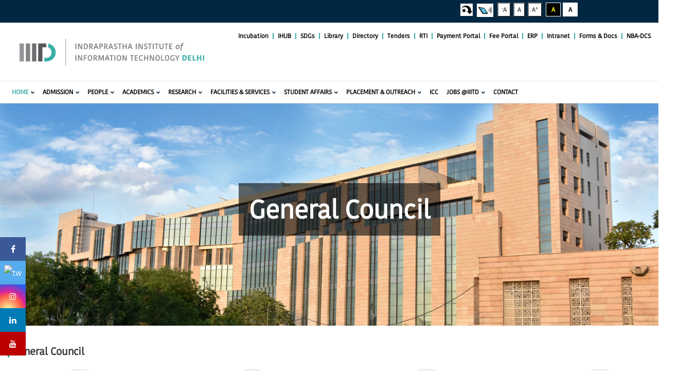

--- FILE ---
content_type: text/html; charset=utf-8
request_url: https://iiitd.ac.in/about/general-council
body_size: 171325
content:
<!DOCTYPE html>
<!--[if lt IE 7]> <html class="ie ie6" lang="en" dir="ltr"> <![endif]-->
<!--[if IE 7]>    <html class="ie ie7" lang="en" dir="ltr"> <![endif]-->
<!--[if IE 8]>    <html class="ie ie8" lang="en" dir="ltr"> <![endif]-->
<!--[if gt IE 8]> <!--> <html class="" lang="en" dir="ltr"> <!--<![endif]-->

<head>
  <!-- Global site tag (gtag.js) - Google Analytics -->
<script async src="https://www.googletagmanager.com/gtag/js?id=UA-21292205-2"></script>
<script>
  window.dataLayer = window.dataLayer || [];
  function gtag(){dataLayer.push(arguments);}
  gtag('js', new Date());

  gtag('config', 'UA-21292205-2');
</script>

<!-- Google Tag Manager -->
<script>(function(w,d,s,l,i){w[l]=w[l]||[];w[l].push({'gtm.start':
new Date().getTime(),event:'gtm.js'});var f=d.getElementsByTagName(s)[0],
j=d.createElement(s),dl=l!='dataLayer'?'&l='+l:'';j.async=true;j.src=
'https://www.googletagmanager.com/gtm.js?id='+i+dl;f.parentNode.insertBefore(j,f);
})(window,document,'script','dataLayer','GTM-KPDL9X3');</script>
<!-- End Google Tag Manager -->

	<!------------------Start Addded on 18th April 2023 by Ankit------------------>
<!-- Google tag (gtag.js) -->
<script async src="https://www.googletagmanager.com/gtag/js?id=G-WQWN4XTB9T"></script>
<script>
  window.dataLayer = window.dataLayer || [];
  function gtag(){dataLayer.push(arguments);}
  gtag('js', new Date());

  gtag('config', 'G-WQWN4XTB9T');
</script>
	<!------------------End Addded on 18th April 2023 by Ankit------------------>
	
<meta http-equiv="Content-Type" content="text/html; charset=utf-8" />
 <meta name="facebook-domain-verification" content="0ghxe9igr7ab1pjo84tafkpfdi7lf1" />
  <meta http-equiv="Content-Type" content="text/html; charset=utf-8" />
<link rel="shortcut icon" href="https://iiitd.ac.in/sites/default/files/style1coloricon_0.png" type="image/png" />
<link rel="shortlink" href="/node/303" />
<link rel="canonical" href="/about/general-council" />
<meta name="Generator" content="Drupal 7 (http://drupal.org)" />
<meta name="viewport" content="width=device-width, initial-scale=1.0, maximum-scale=1.0, user-scalable=0" />
  <title>General Council | IIIT-Delhi</title>
  <style>
@import url("https://iiitd.ac.in/modules/system/system.base.css?t4xund");
@import url("https://iiitd.ac.in/modules/system/system.messages.css?t4xund");
</style>
<style>
@import url("https://iiitd.ac.in/sites/all/modules/simplenews/simplenews.css?t4xund");
@import url("https://iiitd.ac.in/modules/comment/comment.css?t4xund");
@import url("https://iiitd.ac.in/modules/field/theme/field.css?t4xund");
@import url("https://iiitd.ac.in/modules/node/node.css?t4xund");
@import url("https://iiitd.ac.in/modules/poll/poll.css?t4xund");
@import url("https://iiitd.ac.in/modules/search/search.css?t4xund");
@import url("https://iiitd.ac.in/modules/forum/forum.css?t4xund");
@import url("https://iiitd.ac.in/sites/all/modules/views/css/views.css?t4xund");
@import url("https://iiitd.ac.in/sites/all/modules/ckeditor/css/ckeditor.css?t4xund");
</style>
<style>
@import url("https://iiitd.ac.in/sites/all/modules/ctools/css/ctools.css?t4xund");
@import url("https://iiitd.ac.in/sites/all/modules/high_contrast/high_contrast.css?t4xund");
@import url("https://iiitd.ac.in/sites/all/modules/panels/css/panels.css?t4xund");
</style>
<link type="text/css" rel="stylesheet" href="https://cdnjs.cloudflare.com/ajax/libs/font-awesome/4.4.0/css/font-awesome.min.css" media="all" />
<style>
@import url("https://iiitd.ac.in/sites/all/modules/tb_megamenu/css/bootstrap.css?t4xund");
@import url("https://iiitd.ac.in/sites/all/modules/tb_megamenu/css/base.css?t4xund");
@import url("https://iiitd.ac.in/sites/all/modules/tb_megamenu/css/default.css?t4xund");
@import url("https://iiitd.ac.in/sites/all/modules/tb_megamenu/css/compatibility.css?t4xund");
@import url("https://iiitd.ac.in/sites/all/themes/gavias_educar/css/template.css?t4xund");
@import url("https://iiitd.ac.in/sites/all/themes/gavias_educar/css/bootstrap.css?t4xund");
@import url("https://iiitd.ac.in/sites/all/modules/gavias_themer/vendor/colorpicker/css/colorpicker.css?t4xund");
</style>
<style>
@import url("https://iiitd.ac.in/sites/all/themes/gavias_educar/vendor/owl-carousel/owl.transitions.css?t4xund");
@import url("https://iiitd.ac.in/sites/all/themes/gavias_educar/vendor/prettyphoto/css/prettyPhoto.css?t4xund");
@import url("https://iiitd.ac.in/sites/all/themes/gavias_educar/css/font-awesome.css?t4xund");
@import url("https://iiitd.ac.in/sites/all/themes/gavias_educar/css/animate.css?t4xund");
@import url("https://iiitd.ac.in/sites/all/themes/gavias_educar/css/sliderlayer.css?t4xund");
@import url("https://iiitd.ac.in/sites/all/themes/gavias_educar/css/custom-style.css?t4xund");
@import url("https://iiitd.ac.in/sites/all/themes/gavias_educar/css/owl.carousel.min.css?t4xund");
</style>
<link rel="stylesheet" href="https://pro.fontawesome.com/releases/v5.10.0/css/all.css" integrity="sha384-AYmEC3Yw5cVb3ZcuHtOA93w35dYTsvhLPVnYs9eStHfGJvOvKxVfELGroGkvsg+p" crossorigin="anonymous"/> 
  
  

  <script>var highContrast = {"link":"<a href=\"\/\" class=\"element-invisible element-focusable\" rel=\"nofollow\">Toggle high contrast<\/a>","cssFilePath":"https:\/\/iiitd.ac.in\/sites\/default\/files\/high_contrast_current.css"};var drupalHighContrast={};!function(){document.write("<script type='text/javascript' id='high-contrast-css-placeholder'>\x3C/script>");var e=document.getElementById("high-contrast-css-placeholder");!function(e){if("function"==typeof define&&define.amd)define(e);else if("object"==typeof exports)module.exports=e();else{var t=window.Cookies,n=window.Cookies=e();n.noConflict=function(){return window.Cookies=t,n}}}(function(){function e(){for(var e=0,t={};e<arguments.length;e++){var n=arguments[e];for(var o in n)t[o]=n[o]}return t}function t(n){function o(t,r,i){var a;if(arguments.length>1){if(i=e({path:"/"},o.defaults,i),"number"==typeof i.expires){var d=new Date;d.setMilliseconds(d.getMilliseconds()+864e5*i.expires),i.expires=d}try{a=JSON.stringify(r),/^[\{\[]/.test(a)&&(r=a)}catch(c){}return r=encodeURIComponent(String(r)),r=r.replace(/%(23|24|26|2B|3A|3C|3E|3D|2F|3F|40|5B|5D|5E|60|7B|7D|7C)/g,decodeURIComponent),t=encodeURIComponent(String(t)),t=t.replace(/%(23|24|26|2B|5E|60|7C)/g,decodeURIComponent),t=t.replace(/[\(\)]/g,escape),document.cookie=[t,"=",r,i.expires&&"; expires="+i.expires.toUTCString(),i.path&&"; path="+i.path,i.domain&&"; domain="+i.domain,i.secure?"; secure":""].join("")}t||(a={});for(var l=document.cookie?document.cookie.split("; "):[],s=/(%[0-9A-Z]{2})+/g,u=0;u<l.length;u++){var f=l[u].split("="),h=f[0].replace(s,decodeURIComponent),g=f.slice(1).join("=");'"'===g.charAt(0)&&(g=g.slice(1,-1));try{if(g=n&&n(g,h)||g.replace(s,decodeURIComponent),this.json)try{g=JSON.parse(g)}catch(c){}if(t===h){a=g;break}t||(a[h]=g)}catch(c){}}return a}return o.get=o.set=o,o.getJSON=function(){return o.apply({json:!0},[].slice.call(arguments))},o.defaults={},o.remove=function(t,n){o(t,"",e(n,{expires:-1}))},o.withConverter=t,o}return t()});var t=function(e){var t={option:[1,"<select multiple='multiple'>","</select>"],legend:[1,"<fieldset>","</fieldset>"],area:[1,"<map>","</map>"],param:[1,"<object>","</object>"],thead:[1,"<table>","</table>"],tr:[2,"<table><tbody>","</tbody></table>"],col:[2,"<table><tbody></tbody><colgroup>","</colgroup></table>"],td:[3,"<table><tbody><tr>","</tr></tbody></table>"],_default:[1,"<div>","</div>"]};t.optgroup=t.option,t.tbody=t.tfoot=t.colgroup=t.caption=t.thead,t.th=t.td;var n=document.createElement("div"),o=/<\s*\w.*?>/g.exec(e);if(null!=o){var n,r=o[0].replace(/</g,"").replace(/>/g,""),i=t[r]||t._default;e=i[1]+e+i[2],n.innerHTML=e;for(var a=i[0]+1;a--;)n=n.lastChild}else n.innerHTML=e,n=n.lastChild;return n};!function(){function e(){if(!o.isReady){try{document.documentElement.doScroll("left")}catch(t){return void setTimeout(e,1)}o.ready()}}var t,n,o=function(e,t){},r=(window.jQuery,window.$,!1),i=[];o.fn={ready:function(e){return o.bindReady(),o.isReady?e.call(document,o):i&&i.push(e),this}},o.isReady=!1,o.ready=function(){if(!o.isReady){if(!document.body)return setTimeout(o.ready,13);if(o.isReady=!0,i){for(var e,t=0;e=i[t++];)e.call(document,o);i=null}o.fn.triggerHandler&&o(document).triggerHandler("ready")}},o.bindReady=function(){if(!r){if(r=!0,"complete"===document.readyState)return o.ready();if(document.addEventListener)document.addEventListener("DOMContentLoaded",n,!1),window.addEventListener("load",o.ready,!1);else if(document.attachEvent){document.attachEvent("onreadystatechange",n),window.attachEvent("onload",o.ready);var t=!1;try{t=null==window.frameElement}catch(i){}document.documentElement.doScroll&&t&&e()}}},t=o(document),document.addEventListener?n=function(){document.removeEventListener("DOMContentLoaded",n,!1),o.ready()}:document.attachEvent&&(n=function(){"complete"===document.readyState&&(document.detachEvent("onreadystatechange",n),o.ready())}),window.jQuery=window.$=o}();var n=function(){var e=document.getElementById("block-delta-blocks-logo"),t=highContrast.logoPath;if(document.querySelectorAll&&"undefined"!=typeof t&&null!==e){var n=e.querySelectorAll("img");"undefined"==typeof n[0].logoPathOriginal&&(n[0].logoPathOriginal=n[0].src),n[0].src=t}},o=function(){var e=document.getElementById("block-delta-blocks-logo"),t=highContrast.logoPath;if(document.querySelectorAll&&"undefined"!=typeof t&&null!==e){var n=e.querySelectorAll("img");"undefined"!=typeof n[0].logoPathOriginal&&(n[0].src=n[0].logoPathOriginal)}},r=function(){var o=highContrast.cssFilePath;if("undefined"!=typeof o){var r=document.getElementById("high-contrast-css");null===r&&(r=t('<link type="text/css" id="high-contrast-css" rel="stylesheet" href="'+o+'" media="screen" />')),e.parentNode.insertBefore(r,e.nextSibling)}n(),Cookies.set("highContrastActivated","true","/")},i=function(){var e=document.getElementById("high-contrast-css");null!==e&&e.parentNode.removeChild(e),o(),Cookies.set("highContrastActivated","false","/")},a=function(){var e=Cookies.get("highContrastActivated");return"undefined"==typeof e?!1:"false"===e?!1:!0},d=function(){a()?(i(),Cookies.set("highContrastActivated","false","/")):(r(),Cookies.set("highContrastActivated","true","/"))},c=function(){var e=highContrast.link;e=t(e),e.onclick=function(){return d(),this.blur(),!1},document.getElementById("skip-link").appendChild(e)};drupalHighContrast.enableStyles=r,drupalHighContrast.disableStyles=i,drupalHighContrast.toggleHighContrast=d,a()&&r(),$.fn.ready(function(){a()&&n(),c()})}();
</script>
<script src="https://iiitd.ac.in/sites/all/modules/jquery_update/replace/jquery/1.7/jquery.min.js?v=1.7.2"></script>
<script src="https://iiitd.ac.in/misc/jquery.once.js?v=1.2"></script>
<script src="https://iiitd.ac.in/misc/drupal.js?t4xund"></script>
<script src="https://iiitd.ac.in/sites/all/modules/tb_megamenu/js/tb-megamenu-frontend.js?t4xund"></script>
<script src="https://iiitd.ac.in/sites/all/modules/tb_megamenu/js/tb-megamenu-touch.js?t4xund"></script>
<script src="https://iiitd.ac.in/sites/all/modules/gavias_themer/vendor/colorpicker/js/colorpicker.js?t4xund"></script>
<script src="https://iiitd.ac.in/sites/all/modules/gavias_themer/assets/admin.js?t4xund"></script>
<script src="https://iiitd.ac.in/sites/all/themes/gavias_educar/js/jquery-3.2.1.min.js?t4xund"></script>
<script src="https://iiitd.ac.in/sites/all/themes/gavias_educar/js/owl.carousel.min.js?t4xund"></script>
<script src="https://iiitd.ac.in/sites/all/themes/gavias_educar/js/script.js?t4xund"></script>
<script src="https://iiitd.ac.in/sites/all/themes/gavias_educar/vendor/isotope.pkgd.min.js?t4xund"></script>
<script src="https://iiitd.ac.in/sites/all/themes/gavias_educar/vendor/masonry.pkgd.min.js?t4xund"></script>
<script src="https://iiitd.ac.in/sites/all/themes/gavias_educar/vendor/wow.min.js?t4xund"></script>
<script src="https://iiitd.ac.in/sites/all/themes/gavias_educar/vendor/jquery.appear.js?t4xund"></script>
<script src="https://iiitd.ac.in/sites/all/themes/gavias_educar/vendor/count-to.js?t4xund"></script>
<script src="https://iiitd.ac.in/sites/all/themes/gavias_educar/vendor/jquery.easypiechart.min.js?t4xund"></script>
<script src="https://iiitd.ac.in/sites/all/themes/gavias_educar/vendor/prettyphoto/js/jquery.prettyPhoto.js?t4xund"></script>
<script src="https://iiitd.ac.in/sites/all/themes/gavias_educar/vendor/jpreloader.min.js?t4xund"></script>
<script src="https://iiitd.ac.in/sites/all/themes/gavias_educar/vendor/smoothscroll.js?t4xund"></script>
<script src="https://iiitd.ac.in/sites/all/themes/gavias_educar/js/bootstrap.js?t4xund"></script>
<script src="https://iiitd.ac.in/sites/all/themes/gavias_educar/js/imagesloader.min.js?t4xund"></script>
<script src="https://iiitd.ac.in/sites/all/themes/gavias_educar/js/theme.plugins.js?t4xund"></script>
<script>jQuery.extend(Drupal.settings, {"basePath":"\/","pathPrefix":"","ajaxPageState":{"theme":"gavias_educar","theme_token":"XUx5_cUYsUnY-yPEWUDiLeoR7Uc3snJlk--D2SZTgCw","js":{"0":1,"sites\/all\/modules\/jquery_update\/replace\/jquery\/1.7\/jquery.min.js":1,"misc\/jquery.once.js":1,"misc\/drupal.js":1,"sites\/all\/modules\/tb_megamenu\/js\/tb-megamenu-frontend.js":1,"sites\/all\/modules\/tb_megamenu\/js\/tb-megamenu-touch.js":1,"sites\/all\/modules\/gavias_themer\/vendor\/colorpicker\/js\/colorpicker.js":1,"sites\/all\/modules\/gavias_themer\/assets\/admin.js":1,"sites\/all\/themes\/gavias_educar\/js\/jquery-3.2.1.min.js":1,"sites\/all\/themes\/gavias_educar\/js\/owl.carousel.min.js":1,"sites\/all\/themes\/gavias_educar\/js\/script.js":1,"sites\/all\/themes\/gavias_educar\/vendor\/isotope.pkgd.min.js":1,"sites\/all\/themes\/gavias_educar\/vendor\/masonry.pkgd.min.js":1,"sites\/all\/themes\/gavias_educar\/vendor\/wow.min.js":1,"sites\/all\/themes\/gavias_educar\/vendor\/jquery.appear.js":1,"sites\/all\/themes\/gavias_educar\/vendor\/count-to.js":1,"sites\/all\/themes\/gavias_educar\/vendor\/jquery.easypiechart.min.js":1,"sites\/all\/themes\/gavias_educar\/vendor\/prettyphoto\/js\/jquery.prettyPhoto.js":1,"sites\/all\/themes\/gavias_educar\/vendor\/jpreloader.min.js":1,"sites\/all\/themes\/gavias_educar\/vendor\/smoothscroll.js":1,"sites\/all\/themes\/gavias_educar\/js\/bootstrap.js":1,"sites\/all\/themes\/gavias_educar\/js\/imagesloader.min.js":1,"sites\/all\/themes\/gavias_educar\/js\/theme.plugins.js":1},"css":{"modules\/system\/system.base.css":1,"modules\/system\/system.messages.css":1,"sites\/all\/modules\/simplenews\/simplenews.css":1,"modules\/comment\/comment.css":1,"modules\/field\/theme\/field.css":1,"modules\/node\/node.css":1,"modules\/poll\/poll.css":1,"modules\/search\/search.css":1,"modules\/forum\/forum.css":1,"sites\/all\/modules\/views\/css\/views.css":1,"sites\/all\/modules\/ckeditor\/css\/ckeditor.css":1,"sites\/all\/modules\/ctools\/css\/ctools.css":1,"sites\/all\/modules\/high_contrast\/high_contrast.css":1,"sites\/all\/modules\/panels\/css\/panels.css":1,"https:\/\/cdnjs.cloudflare.com\/ajax\/libs\/font-awesome\/4.4.0\/css\/font-awesome.min.css":1,"sites\/all\/modules\/tb_megamenu\/css\/bootstrap.css":1,"sites\/all\/modules\/tb_megamenu\/css\/base.css":1,"sites\/all\/modules\/tb_megamenu\/css\/default.css":1,"sites\/all\/modules\/tb_megamenu\/css\/compatibility.css":1,"sites\/all\/themes\/gavias_educar\/css\/template.css":1,"sites\/all\/themes\/gavias_educar\/css\/bootstrap.css":1,"sites\/all\/modules\/gavias_themer\/vendor\/colorpicker\/css\/colorpicker.css":1,"sites\/all\/themes\/gavias_educar\/vendor\/owl-carousel\/owl.transitions.css":1,"sites\/all\/themes\/gavias_educar\/vendor\/prettyphoto\/css\/prettyPhoto.css":1,"sites\/all\/themes\/gavias_educar\/css\/font-awesome.css":1,"sites\/all\/themes\/gavias_educar\/css\/animate.css":1,"sites\/all\/themes\/gavias_educar\/css\/sliderlayer.css":1,"sites\/all\/themes\/gavias_educar\/css\/custom-style.css":1,"sites\/all\/themes\/gavias_educar\/css\/owl.carousel.min.css":1}},"urlIsAjaxTrusted":{"\/about\/general-council":true}});</script>
  
    <!-- HTML5 Shim and Respond.js IE8 support of HTML5 elements and media queries -->
    <!-- WARNING: Respond.js doesn't work if you view the page via file:// -->
    <!--[if lt IE 9]>
      <script src="https://oss.maxcdn.com/libs/html5shiv/3.7.0/html5shiv.js"></script>
      <script src="https://oss.maxcdn.com/libs/respond.js/1.3.0/respond.min.js"></script>
    <![endif]-->
      
<meta property="og:site_name" content="Indraprastha Institute of Information Technology Delhi"/>
<meta property="og:title" content="Indraprastha Institute of Information Technology Delhi"/>
<meta property="og:url" content="https://iiitd.ac.in"/>
<meta property="og:type" content="website"/>
<meta itemprop="name" content="Indraprastha Institute of Information Technology Delhi"/>
<meta itemprop="url" content="https://iiitd.ac.in"/>
<meta name="twitter:title" content="Indraprastha Institute of Information Technology Delhi"/>
<meta name="twitter:url" content="https://iiitd.ac.in"/>


</head>
<body class="html not-front not-logged-in no-sidebars page-node page-node- page-node-303 node-type-page not-preloader" >

<!-- Google Tag Manager (noscript) -->
<noscript><iframe src="https://www.googletagmanager.com/ns.html?id=GTM-KPDL9X3"
height="0" width="0" style="display:none;visibility:hidden"></iframe></noscript>
<!-- End Google Tag Manager (noscript) -->


  <div id="skip-link">
    <a href="#main-content" class="element-invisible element-focusable">Skip to main content</a>
  </div>
    <div class="gavias-main-page">
   
    
<div style="background: #022742; min-height:44px !important;">
  <div class="container">
    <div class="row">
      <!--<div class="col-md-12"><p style="text-align: center;font-weight: bold; font-size: 14px; color:#fff;"><marquee behavior="scroll" direction="left" onmouseover="this.stop();" onmouseout="this.start();" scrollamount="6">&nbsp; <span> <img alt="Gif Image" src="/sites/default/files/docs/about/new1-gif.gif" style="width:25px; border:none; margin:0; display:inline; padding:0" /> <a href="/sites/default/files/docs/admissions/2021/Notice for B.Tech. 2021-14122021.pdf" style="color:#3fada8;">Instructions for payment of balance fee and joining formalities for newly admitted students of B.Tech. 2021 Batch.</a></span> &nbsp;&nbsp;&nbsp;&nbsp;&nbsp;&nbsp;&nbsp;&nbsp;&nbsp;&nbsp;&nbsp;&nbsp;&nbsp;&nbsp;&nbsp;&nbsp; <img alt="Gif Image" src="/sites/default/files/docs/about/new1-gif.gif" style="width:25px; border:none; margin:0; display:inline; padding:0" /> <span> <i class="fas fa-phone-square-alt"></i> For B.Tech. admission related queries please dial helpline numbers 8929945356, 8929945357 </span> &nbsp;&nbsp;&nbsp;&nbsp;&nbsp;&nbsp;&nbsp;&nbsp;&nbsp;&nbsp;&nbsp;&nbsp;&nbsp;&nbsp;&nbsp;&nbsp; <span>Welcome to our new website!&nbsp; &nbsp; IIIT-Delhi is proud to launch the refreshed and revamped website. You can access the <a href="https://old.iiitd.ac.in" title="Old Website" target="_blank" style="text-decoration:underline !important;">old website here <i class="fas fa-external-link-alt"></i></a> for any reference. <img alt="Gif Image" src="/sites/default/files/docs/about/new1-gif.gif" style="width:25px; border:none; margin:0; display:inline; padding:0" /></span>&nbsp;&nbsp;&nbsp;&nbsp;&nbsp;&nbsp;&nbsp;&nbsp;&nbsp;&nbsp;&nbsp;<span> Give your feedback <a href="https://docs.google.com/forms/d/e/1FAIpQLSfbOtnEg4dM1cuE9ofHjbPszVdHo__giGB15IhYHmOYGtE6dw/viewform" title="Feedback of Website" target="_blank" style="text-decoration:underline !important;">here <i class="fas fa-external-link-alt"> </i></a></span></marquee></p></div>
    </div> -->
	
	<div class="col-md-8 col-xs-12 col-sm-12"><p style="text-align: center;font-weight: bold; font-size: 14px; color:#fff;"><marquee behavior="scroll" direction="left" onmouseover="this.stop();" onmouseout="this.start();" scrollamount="6"><!--&nbsp; <span> <img alt="Gif Image" src="/sites/default/files/docs/about/new1-gif.gif" style="width:25px; border:none; margin:0; display:inline; padding:0" /> --><!--<a href="https://jacdelhi.admissions.nic.in/" style="color:#fff;" target="_blank">Applications are closed for all B.Tech. Programs through JAC Delhi admission process 2025-2026</a>  &nbsp;&nbsp;&nbsp;&nbsp;&nbsp; ||  &nbsp;&nbsp;&nbsp;&nbsp;&nbsp; <a href="https://iiitd.ac.in/admissions/btech/2025" style="color:#fff;" target="_blank">Applications are open for CSD & CSSS B.Tech. Programs through IIIT-Delhi admission process 2025-2026</a>--> 
    <!--Details regarding balance fee payment and physical reporting for newly admitted B.Tech. 2025 students will be shared via email after the completion of the JAC admission process. Students are advised to regularly check their registered email for further instructions.  <img alt="Gif Image" src="/sites/default/files/docs/about/new1-gif.gif" style="width:25px; border:none; margin:0; display:inline; padding:0" /></span>  &nbsp;&nbsp;&nbsp;&nbsp;&nbsp;  -->  <!--<span>Welcome to our new website!&nbsp; &nbsp; IIIT-Delhi is proud to launch the refreshed and revamped website. You can access the <a href="https://old.iiitd.ac.in" title="Old Website" target="_blank" style="text-decoration:underline !important;">old website here <i class="fas fa-external-link-alt"></i></a> for any reference. <img alt="Gif Image" src="/sites/default/files/docs/about/new1-gif.gif" style="width:25px; border:none; margin:0; display:inline; padding:0" /></span>&nbsp;&nbsp;&nbsp;&nbsp;&nbsp;&nbsp;&nbsp;&nbsp;&nbsp;&nbsp;&nbsp;<span> Give your feedback <a href="https://docs.google.com/forms/d/e/1FAIpQLSfbOtnEg4dM1cuE9ofHjbPszVdHo__giGB15IhYHmOYGtE6dw/viewform" title="Feedback of IIITD Website" target="_blank" style="text-decoration:underline !important;">here <i class="fas fa-external-link-alt"> </i></a></span> &nbsp;&nbsp;&nbsp;&nbsp;&nbsp;&nbsp;&nbsp;&nbsp;&nbsp;&nbsp;&nbsp;&nbsp;&nbsp;&nbsp;&nbsp;&nbsp;-->  <!--<img alt="Gif Image" src="/sites/default/files/docs/about/new1-gif.gif" style="width:25px; border:none; margin:0; display:inline; padding:0" />  For B.Tech. admission related queries please dial helpline numbers 011-26907 414, 483, 135, 136 or click <a href="https://iiitd.ac.in/admission/btech/2023">here</a>-->
		<!--<span> <img alt="Gif Image" src="/sites/default/files/docs/about/new1-gif.gif" style="width:25px; border:none; margin:0; display:inline; padding:0" /> <!-<i class="fas fa-phone-square-alt"></i>-> <a href="https://iiitd.ac.in/admissions/btech/2024/Joining%20&%20Balance%20Fee%20Instrcutions%20for%20candidate%20admitted%20throguh%20JAC%20Delhi%202024%20&%20IIITD%20mode01082024.pdf" target="_blank" style="font-weight:bold;">Click Here</a> for Joining & Balance Fee Instrcutions for candidate admitted throguh JAC Delhi 2024 & IIITD mode <img alt="Gif Image" src="/sites/default/files/docs/about/new1-gif.gif" style="width:25px; border:none; margin:0; display:inline; padding:0" /></span>-->
		</marquee></p></div>
	
	
	
	
	<div class="col-md-4  col-xs-12 col-sm-12">
        <a href="#skipcont"><img src="/sites/all/themes/gavias_educar/images/ico-skip.png" style="float:left; margin:7px 8px 0 0 !important; padding:0px; background:#FFFFFF !important;" title="Skip to Main Content"/></a>
		<!--<a onclick="changeSizeByBtn(10)" title="Decrease Font Size" style="float:left; margin:4px 8px 0 0 !important; background:#FFFFFF; padding:0 8px; cursor: pointer;"><sup>-</sup><i class="fa fa-font "></i> </a>
		<a onclick="changeSizeByBtn(12)" title="Standard Font Size" style="float:left; margin:4px 8px 0 0 !important; background:#FFFFFF; padding:0 8px; cursor: pointer;"><i class="fa fa-font "></i></a>
		<a onclick="changeSizeByBtn(14)" title="Increase Font Size" style="float:left; margin:4px 8px 0 0 !important; background:#FFFFFF; padding:0 8px; cursor: pointer;"><i class="fa fa-font  "></i><sup>+</sup></a> -->
		
		<!--<a href="/screenreader" title="Screen reader access" style="float:left; margin:4px 8px 0 0 !important; background:#FFFFFF; padding:0 8px; cursor: pointer;">Screen reader access</a>  -->
		<button type="button"  onclick="changeSizeByBtn(10)" name="btn1" style="background-color:#fff !important; font-size:12px;" title="Decrease Font Size"><sup>-</sup>A</button>
        <button type="button" onclick="changeSizeByBtn(12)" name="btn2" style="background-color:#fff !important; font-size:12px;" title="Standard Font Size">A</button>
        <button type="button" onclick="changeSizeByBtn(16)"  name="btn3" style="background-color:#fff !important; font-size:12px;" title="Increase Font Size">A<sup>+</sup></button> 	<a href="/screenreader"><img src="/sites/all/themes/gavias_educar/images/screenreader.png" style="float:left; margin:7px 8px 0 0 !important; padding:4px 0px; background:#FFFFFF!important;" title="Screen reader access"/></a>
		
		
		
		<span class="high_contrast_switcher_high"><a href="javascript:drupalHighContrast.enableStyles()" style="background-color:#000 !important; color:#FFFF00; font-size:12px;padding: 5px 10px;margin: 2px;border: 1px solid #fff; font-weight:bold;" title="IIIT-Delhi Website Visual Assist">A</a></span><span class="high_contrast_switcher_normal"><a href="javascript:drupalHighContrast.disableStyles()"  style="background-color:#fff !important; color:#000 !important; font-size:12px;padding: 5px 10px;margin: 2px;border: 1px solid #fff; font-weight:bold;"title="IIIT-Delhi Website Normal">A</a></span></p>
		
		<!--<p>
        <span class="high_contrast_switcher_label">Contrast:</span><span 

class="high_contrast_switcher_high"><a href="javascript:drupalHighContrast.enableStyles

()">D</a></span><span class="high_contrast_switcher_separator">|</span><span 

class="high_contrast_switcher_normal"><a href="javascript:drupalHighContrast.disableStyles

()">N</a></span></p> -->
		
	</div>   

<!--<button onclick="swapStyleSheet('templateblack.css')">B</button>
	<button onclick="swapStyleSheet('template.css')">D</button> -->

	
	
    </div>
  </div>
</div>
   <header id="header" class="gv-fixonscroll">
	   <div class="topbar">
	   <div class="container">
            <div class="header-main-inner">
               <div class="row">
                  <div class="col-md-4 col-xs-12 pull-left">
                                                <h1 class="logo">
                                 <a href="/" title="Home" rel="home" id="logo">
                                       <img src="https://iiitd.ac.in/sites/default/files/style3colorsmall.png" alt="Home"/>
                                 </a>
                           </h1>
                     
                                       </div>

                  <div class="col-md-8 col-xs-12 area-main-menu pull-right">
                                  <div class="region region-topbar">
    <div id="block-block-12" class="block block-block topbar a  color3fada8 font-weightbold important  no-title">
  <div class="block-inner clearfix">

    <div class="block-title">
                      </div> 
   
    <div class="block-content">
      <div>
        <div class="pull-left text-right">
	<ul class="inline" style="color:#3fada8; font-weight:bold;" id="topmenu">
		<!--<li><span> <i class="fa fa-clock-o"></i>Mon - Fri : 09:00 - 05:00</span> </li>
           <li><span><i class="fa fa-envelope"></i>info@iiitd.ac.in</span></li> -->
<!--		<li><a target="_blank" href="https://irb.iiitd.edu.in/" style="color:#000;">IRB</a>  </li>-->
<li><a target="_blank" href="https://iiitdic.in" style="color:#000;">Incubation</a>  </li>
<li><a target="_blank" href="https://anubhuti.tech/" style="color:#000;">IHUB</a>  </li>
<li><a target="_blank" href="https://iiitd.ac.in/sdg/" style="color:#000;">SDGs</a>  </li>
<li><a target="_blank" href="http://library.iiitd.edu.in" style="color:#000;">Library</a>  </li> 
		<!--<li><a target="_blank" href="/careers" style="color:#000;">Career</a>  </li> -->
		<li><a href="/directory" style="color:#000;">Directory</a> </li> 
		<li><a href="/tenders" style="color:#000;">Tenders</a> </li> 
<li><a href="/rti" style="color:#000;">RTI</a>  </li> 
		<!--<li><a target="_blank" href="https://giving.iiitd.ac.in" style="color:#000;">Giving</a>  </li>-->
<li><a target="_blank" href="https://payments.iiitd.edu.in/pg/fees" style="color:#000;">Payment Portal</a>  </li>
<li><a target="_blank" href="https://payments.iiitd.edu.in/pg/studentsfee" style="color:#000;">Fee Portal</a>  </li>
<li><a target="_blank" href="https://iiitd.nurecampus.com/dashboard-login" style="color:#000;">ERP</a>  </li>
<li><a target="_blank" href="http://intranet.iiitd.edu.in/" style="color:#000;">Intranet</a></li> 
<li><a href="/form_docs" style="color:#000;">Forms & Docs</a></li> 
<li><a href="/sites/default/files/docs/about/2026/3. e-nba DCS Summary (1).pdf" style="color:#000;">NBA-DCS</a></li> 
	</ul>
</div>
<!--<div class="pull-right text-left">
	<ul class="inline">
		<li><a target="_blank" href="https://www.facebook.com/IIITDelhi" style="color:#000;"><i class="fa fa-facebook"></i></a></li>
		<li><a target="_blank" href="https://twitter.com/IIITDelhi" style="color:#000;"><i class="fa fa-twitter"></i></a>
<li><a target="_blank" href="https://in.linkedin.com/school/iiit-delhi/" style="color:#000;"><i class="fa fa-linkedin"></i></a></li>
		
		</li>
	</ul>
</div>-->      </div>
    </div>  
  </div>
</div>
  </div>
             
               </div>   
               </div> 
            </div>     
         </div>
        </div> 
      <!--<div class="header-main">
         <div class="container">
            <div class="header-main-inner">
               <div class="row">
                  <div class="col-md-11 col-xs-7 area-main-menu pull-left">
                    <div class="region region-main-menu">
    <div id="block-tb-megamenu-main-menu" class="block block-tb-megamenu no-bg no-margin position-static no-title">
  <div class="block-inner clearfix">

    <div class="block-title">
                      </div> 
   
    <div class="block-content">
      <div>
        <div  class="tb-megamenu tb-megamenu-main-menu">
      <button data-target=".nav-collapse" data-toggle="collapse" class="btn btn-navbar tb-megamenu-button" type="button">
      <i class="fa fa-reorder"></i>
    </button>
    <div class="nav-collapse  always-show">
    <ul  class="tb-megamenu-nav nav level-0 items-15">
  <li  data-id="218" data-level="1" data-type="menu_item" data-class="" data-xicon="" data-caption="" data-alignsub="" data-group="0" data-hidewcol="0" data-hidesub="0" class="tb-megamenu-item level-1 mega dropdown active active-trail">
  <a href="/"  class="dropdown-toggle">
        
    Home          <span class="caret"></span>
          </a>
  <div  data-class="" data-width="" class="tb-megamenu-submenu dropdown-menu mega-dropdown-menu nav-child">
  <div class="mega-dropdown-inner">
    <div  class="tb-megamenu-row row-fluid">
  <div  data-class="" data-width="12" data-hidewcol="0" id="tb-megamenu-column-2" class="tb-megamenu-column span12  mega-col-nav">
  <div class="tb-megamenu-column-inner mega-inner clearfix">
        <ul  class="tb-megamenu-subnav mega-nav level-1 items-10">
  <li  data-id="2595" data-level="2" data-type="menu_item" data-class="" data-xicon="" data-caption="" data-alignsub="" data-group="0" data-hidewcol="0" data-hidesub="0" class="tb-megamenu-item level-2 mega">
  <a href="/about" >
        
    About IIITD          </a>
  </li>

<li  data-id="2596" data-level="2" data-type="menu_item" data-class="" data-xicon="" data-caption="" data-alignsub="" data-group="0" data-hidewcol="0" data-hidesub="0" class="tb-megamenu-item level-2 mega">
  <a href="/about/vision" >
        
    Mission and Vision          </a>
  </li>

<li  data-id="2838" data-level="2" data-type="menu_item" data-class="" data-xicon="" data-caption="" data-alignsub="" data-group="0" data-hidewcol="0" data-hidesub="0" class="tb-megamenu-item level-2 mega">
  <a href="/chairperson-message" >
        
    Chairperson's Message          </a>
  </li>

<li  data-id="2597" data-level="2" data-type="menu_item" data-class="" data-xicon="" data-caption="" data-alignsub="" data-group="0" data-hidewcol="0" data-hidesub="0" class="tb-megamenu-item level-2 mega">
  <a href="/about/act" >
        
    Act and Statute          </a>
  </li>

<li  data-id="2603" data-level="2" data-type="menu_item" data-class="" data-xicon="" data-caption="" data-alignsub="" data-group="0" data-hidewcol="0" data-hidesub="0" class="tb-megamenu-item level-2 mega">
  <a href="/newsletters" >
        
    Newsletters          </a>
  </li>

<li  data-id="2598" data-level="2" data-type="menu_item" data-class="" data-xicon="" data-caption="" data-alignsub="" data-group="0" data-hidewcol="0" data-hidesub="0" class="tb-megamenu-item level-2 mega dropdown-submenu active active-trail">
  <a href="/about/governing-body"  class="dropdown-toggle">
        
    Governing Body          <span class="caret"></span>
          </a>
  <div  data-class="" data-width="" class="tb-megamenu-submenu dropdown-menu mega-dropdown-menu nav-child">
  <div class="mega-dropdown-inner">
    <div  class="tb-megamenu-row row-fluid">
  <div  data-class="" data-width="12" data-hidewcol="0" id="tb-megamenu-column-1" class="tb-megamenu-column span12  mega-col-nav">
  <div class="tb-megamenu-column-inner mega-inner clearfix">
        <ul  class="tb-megamenu-subnav mega-nav level-2 items-4">
  <li  data-id="2697" data-level="3" data-type="menu_item" data-class="" data-xicon="" data-caption="" data-alignsub="" data-group="0" data-hidewcol="0" data-hidesub="0" class="tb-megamenu-item level-3 mega active active-trail">
  <a href="/about/general-council" >
        
    General Council          </a>
  </li>

<li  data-id="2698" data-level="3" data-type="menu_item" data-class="" data-xicon="" data-caption="" data-alignsub="" data-group="0" data-hidewcol="0" data-hidesub="0" class="tb-megamenu-item level-3 mega">
  <a href="/about/bog" >
        
    Board of Governors          </a>
  </li>

<li  data-id="2699" data-level="3" data-type="menu_item" data-class="" data-xicon="" data-caption="" data-alignsub="" data-group="0" data-hidewcol="0" data-hidesub="0" class="tb-megamenu-item level-3 mega">
  <a href="/content/previous-general-council-members" >
        
    Previous General Council Members          </a>
  </li>

<li  data-id="2700" data-level="3" data-type="menu_item" data-class="" data-xicon="" data-caption="" data-alignsub="" data-group="0" data-hidewcol="0" data-hidesub="0" class="tb-megamenu-item level-3 mega">
  <a href="/content/previous-board-members" >
        
    Previous Board Members          </a>
  </li>
</ul>
  </div>
</div>
</div>
  </div>
</div>
</li>

<li  data-id="2601" data-level="2" data-type="menu_item" data-class="" data-xicon="" data-caption="" data-alignsub="" data-group="0" data-hidewcol="0" data-hidesub="0" class="tb-megamenu-item level-2 mega">
  <a href="/media-coverages" >
        
    Media Coverage          </a>
  </li>

<li  data-id="2599" data-level="2" data-type="menu_item" data-class="" data-xicon="" data-caption="" data-alignsub="" data-group="0" data-hidewcol="0" data-hidesub="0" class="tb-megamenu-item level-2 mega">
  <a href="/about/faq" >
        
    FAQs          </a>
  </li>

<li  data-id="2600" data-level="2" data-type="menu_item" data-class="" data-xicon="" data-caption="" data-alignsub="" data-group="0" data-hidewcol="0" data-hidesub="0" class="tb-megamenu-item level-2 mega">
  <a href="/about/graphic-identity"  title="Graphic Identity &amp; Logo">
        
    Graphic Identity & Logo          </a>
  </li>

<li  data-id="2602" data-level="2" data-type="menu_item" data-class="" data-xicon="" data-caption="" data-alignsub="" data-group="0" data-hidewcol="0" data-hidesub="0" class="tb-megamenu-item level-2 mega">
  <a href="/about/opinions" >
        
    Opinions          </a>
  </li>
</ul>
  </div>
</div>
</div>
  </div>
</div>
</li>

<li  data-id="2575" data-level="1" data-type="menu_item" data-class="" data-xicon="" data-caption="" data-alignsub="" data-group="0" data-hidewcol="0" data-hidesub="0" class="tb-megamenu-item level-1 mega dropdown">
  <a href="/admission"  class="dropdown-toggle">
        
    Admission          <span class="caret"></span>
          </a>
  <div  data-class="" data-width="" class="tb-megamenu-submenu dropdown-menu mega-dropdown-menu nav-child">
  <div class="mega-dropdown-inner">
    <div  class="tb-megamenu-row row-fluid">
  <div  data-class="" data-width="12" data-hidewcol="0" id="tb-megamenu-column-4" class="tb-megamenu-column span12  mega-col-nav">
  <div class="tb-megamenu-column-inner mega-inner clearfix">
        <ul  class="tb-megamenu-subnav mega-nav level-1 items-7">
  <li  data-id="2583" data-level="2" data-type="menu_item" data-class="" data-xicon="" data-caption="" data-alignsub="" data-group="0" data-hidewcol="0" data-hidesub="0" class="tb-megamenu-item level-2 mega">
  <a href="/admission/btech/2025" >
        
    B.Tech.          </a>
  </li>

<li  data-id="2584" data-level="2" data-type="menu_item" data-class="" data-xicon="" data-caption="" data-alignsub="" data-group="0" data-hidewcol="0" data-hidesub="0" class="tb-megamenu-item level-2 mega">
  <a href="/admission/mtech/2025" >
        
    M.Tech.          </a>
  </li>

<li  data-id="2710" data-level="2" data-type="menu_item" data-class="" data-xicon="" data-caption="" data-alignsub="" data-group="0" data-hidewcol="0" data-hidesub="0" class="tb-megamenu-item level-2 mega">
  <a href="/admission/phd" >
        
    Ph.D.          </a>
  </li>

<li  data-id="2702" data-level="2" data-type="menu_item" data-class="" data-xicon="" data-caption="" data-alignsub="" data-group="0" data-hidewcol="0" data-hidesub="0" class="tb-megamenu-item level-2 mega dropdown-submenu">
  <a href="/admission/pgdiploma"  class="dropdown-toggle" title="Post Graduate Diploma">
        
    PG Diploma          <span class="caret"></span>
          </a>
  <div  data-class="" data-width="" class="tb-megamenu-submenu dropdown-menu mega-dropdown-menu nav-child">
  <div class="mega-dropdown-inner">
    <div  class="tb-megamenu-row row-fluid">
  <div  data-class="" data-width="12" data-hidewcol="0" id="tb-megamenu-column-3" class="tb-megamenu-column span12  mega-col-nav">
  <div class="tb-megamenu-column-inner mega-inner clearfix">
        <ul  class="tb-megamenu-subnav mega-nav level-2 items-2">
  <li  data-id="2703" data-level="3" data-type="menu_item" data-class="" data-xicon="" data-caption="" data-alignsub="" data-group="0" data-hidewcol="0" data-hidesub="0" class="tb-megamenu-item level-3 mega">
  <a href="https://pgdcsai.iiitd.ac.in"  title="PG Diploma in CS&amp;AI with Great Learning" target="_blank">
        
    PG Diploma in CS & AI with Great Learning          </a>
  </li>

<li  data-id="2833" data-level="3" data-type="menu_item" data-class="" data-xicon="" data-caption="" data-alignsub="" data-group="0" data-hidewcol="0" data-hidesub="0" class="tb-megamenu-item level-3 mega">
  <a href="https://dshcs.iiitd.ac.in/" >
        
    PG Diploma DSHCS          </a>
  </li>
</ul>
  </div>
</div>
</div>
  </div>
</div>
</li>

<li  data-id="2607" data-level="2" data-type="menu_item" data-class="" data-xicon="" data-caption="" data-alignsub="" data-group="0" data-hidewcol="0" data-hidesub="0" class="tb-megamenu-item level-2 mega">
  <a href="https://ia.iiitd.ac.in"  title="International Admissions" target="_blank">
        
    International          </a>
  </li>

<li  data-id="2586" data-level="2" data-type="menu_item" data-class="" data-xicon="" data-caption="" data-alignsub="" data-group="0" data-hidewcol="0" data-hidesub="0" class="tb-megamenu-item level-2 mega">
  <a href="/admission/fees" >
        
    Fees          </a>
  </li>

<li  data-id="2605" data-level="2" data-type="menu_item" data-class="" data-xicon="" data-caption="" data-alignsub="" data-group="0" data-hidewcol="0" data-hidesub="0" class="tb-megamenu-item level-2 mega">
  <a href="/admission/scholarships" >
        
    Fee Waiver and Fellowship          </a>
  </li>
</ul>
  </div>
</div>
</div>
  </div>
</div>
</li>

<li  data-id="2576" data-level="1" data-type="menu_item" data-class="" data-xicon="" data-caption="" data-alignsub="" data-group="0" data-hidewcol="0" data-hidesub="0" class="tb-megamenu-item level-1 mega dropdown">
  <a href="/people/faculty"  class="dropdown-toggle">
        
    People          <span class="caret"></span>
          </a>
  <div  data-class="" data-width="" class="tb-megamenu-submenu dropdown-menu mega-dropdown-menu nav-child">
  <div class="mega-dropdown-inner">
    <div  class="tb-megamenu-row row-fluid">
  <div  data-class="" data-width="12" data-hidewcol="0" id="tb-megamenu-column-10" class="tb-megamenu-column span12  mega-col-nav">
  <div class="tb-megamenu-column-inner mega-inner clearfix">
        <ul  class="tb-megamenu-subnav mega-nav level-1 items-11">
  <li  data-id="2587" data-level="2" data-type="menu_item" data-class="" data-xicon="" data-caption="" data-alignsub="" data-group="0" data-hidewcol="0" data-hidesub="0" class="tb-megamenu-item level-2 mega">
  <a href="/people/administration" >
        
    Administration          </a>
  </li>

<li  data-id="2588" data-level="2" data-type="menu_item" data-class="" data-xicon="" data-caption="" data-alignsub="" data-group="0" data-hidewcol="0" data-hidesub="0" class="tb-megamenu-item level-2 mega">
  <a href="/people/faculty" >
        
    Faculty          </a>
  </li>

<li  data-id="2824" data-level="2" data-type="menu_item" data-class="" data-xicon="" data-caption="" data-alignsub="" data-group="0" data-hidewcol="0" data-hidesub="0" class="tb-megamenu-item level-2 mega dropdown-submenu">
  <a href="/people/deansoffices"  class="dropdown-toggle">
        
    Dean's Offices          <span class="caret"></span>
          </a>
  <div  data-class="" data-width="" class="tb-megamenu-submenu dropdown-menu mega-dropdown-menu nav-child">
  <div class="mega-dropdown-inner">
    <div  class="tb-megamenu-row row-fluid">
  <div  data-class="" data-width="12" data-hidewcol="0" id="tb-megamenu-column-5" class="tb-megamenu-column span12  mega-col-nav">
  <div class="tb-megamenu-column-inner mega-inner clearfix">
        <ul  class="tb-megamenu-subnav mega-nav level-2 items-7">
  <li  data-id="2825" data-level="3" data-type="menu_item" data-class="" data-xicon="" data-caption="" data-alignsub="" data-group="0" data-hidewcol="0" data-hidesub="0" class="tb-megamenu-item level-3 mega">
  <a href="https://iiitd.ac.in/people/dofa" >
        
    Dofa          </a>
  </li>

<li  data-id="2826" data-level="3" data-type="menu_item" data-class="" data-xicon="" data-caption="" data-alignsub="" data-group="0" data-hidewcol="0" data-hidesub="0" class="tb-megamenu-item level-3 mega">
  <a href="https://iiitd.ac.in/research/radmin" >
        
    DIRD          </a>
  </li>

<li  data-id="2827" data-level="3" data-type="menu_item" data-class="" data-xicon="" data-caption="" data-alignsub="" data-group="0" data-hidewcol="0" data-hidesub="0" class="tb-megamenu-item level-3 mega">
  <a href="https://iiitd.ac.in/sa" >
        
    DoSA          </a>
  </li>

<li  data-id="2828" data-level="3" data-type="menu_item" data-class="" data-xicon="" data-caption="" data-alignsub="" data-group="0" data-hidewcol="0" data-hidesub="0" class="tb-megamenu-item level-3 mega">
  <a href="/people/docaa" >
        
    DoCAA          </a>
  </li>

<li  data-id="2842" data-level="3" data-type="menu_item" data-class="" data-xicon="" data-caption="" data-alignsub="" data-group="0" data-hidewcol="0" data-hidesub="0" class="tb-megamenu-item level-3 mega">
  <a href="/people/dcre" >
        
    DCRE          </a>
  </li>

<li  data-id="2843" data-level="3" data-type="menu_item" data-class="" data-xicon="" data-caption="" data-alignsub="" data-group="0" data-hidewcol="0" data-hidesub="0" class="tb-megamenu-item level-3 mega">
  <a href="/academics/academic-administration" >
        
    DoAA          </a>
  </li>

<li  data-id="2844" data-level="3" data-type="menu_item" data-class="" data-xicon="" data-caption="" data-alignsub="" data-group="0" data-hidewcol="0" data-hidesub="0" class="tb-megamenu-item level-3 mega">
  <a href="/people/doi" >
        
    DoI          </a>
  </li>
</ul>
  </div>
</div>
</div>
  </div>
</div>
</li>

<li  data-id="2823" data-level="2" data-type="menu_item" data-class="" data-xicon="" data-caption="" data-alignsub="" data-group="0" data-hidewcol="0" data-hidesub="0" class="tb-megamenu-item level-2 mega">
  <a href="/people/pop-faculty" >
        
    Professor of Practice          </a>
  </li>

<li  data-id="2589" data-level="2" data-type="menu_item" data-class="" data-xicon="" data-caption="" data-alignsub="" data-group="0" data-hidewcol="0" data-hidesub="0" class="tb-megamenu-item level-2 mega">
  <a href="/people/visiting-faculty" >
        
    Visiting Faculty          </a>
  </li>

<li  data-id="2590" data-level="2" data-type="menu_item" data-class="" data-xicon="" data-caption="" data-alignsub="" data-group="0" data-hidewcol="0" data-hidesub="0" class="tb-megamenu-item level-2 mega">
  <a href="/people/adjunct-faculty" >
        
    Adjunct Faculty          </a>
  </li>

<li  data-id="2841" data-level="2" data-type="menu_item" data-class="" data-xicon="" data-caption="" data-alignsub="" data-group="0" data-hidewcol="0" data-hidesub="0" class="tb-megamenu-item level-2 mega">
  <a href="/people/emeritus-faculty" >
        
    Emeritus Professor          </a>
  </li>

<li  data-id="2609" data-level="2" data-type="menu_item" data-class="" data-xicon="" data-caption="" data-alignsub="" data-group="0" data-hidewcol="0" data-hidesub="0" class="tb-megamenu-item level-2 mega dropdown-submenu">
  <a href="/people/btech"  class="dropdown-toggle">
        
    B.Tech. Students          <span class="caret"></span>
          </a>
  <div  data-class="" data-width="" class="tb-megamenu-submenu dropdown-menu mega-dropdown-menu nav-child">
  <div class="mega-dropdown-inner">
    <div  class="tb-megamenu-row row-fluid">
  <div  data-class="" data-width="12" data-hidewcol="0" id="tb-megamenu-column-6" class="tb-megamenu-column span12  mega-col-nav">
  <div class="tb-megamenu-column-inner mega-inner clearfix">
        <ul  class="tb-megamenu-subnav mega-nav level-2 items-1">
  <li  data-id="2610" data-level="3" data-type="menu_item" data-class="" data-xicon="" data-caption="" data-alignsub="" data-group="0" data-hidewcol="0" data-hidesub="0" class="tb-megamenu-item level-3 mega">
  <a href="/people/btech/graduated" >
        
    Graduated          </a>
  </li>
</ul>
  </div>
</div>
</div>
  </div>
</div>
</li>

<li  data-id="2611" data-level="2" data-type="menu_item" data-class="" data-xicon="" data-caption="" data-alignsub="" data-group="0" data-hidewcol="0" data-hidesub="0" class="tb-megamenu-item level-2 mega dropdown-submenu">
  <a href="/people/mtech"  class="dropdown-toggle">
        
    M.Tech. Students          <span class="caret"></span>
          </a>
  <div  data-class="" data-width="" class="tb-megamenu-submenu dropdown-menu mega-dropdown-menu nav-child">
  <div class="mega-dropdown-inner">
    <div  class="tb-megamenu-row row-fluid">
  <div  data-class="" data-width="12" data-hidewcol="0" id="tb-megamenu-column-7" class="tb-megamenu-column span12  mega-col-nav">
  <div class="tb-megamenu-column-inner mega-inner clearfix">
        <ul  class="tb-megamenu-subnav mega-nav level-2 items-1">
  <li  data-id="2612" data-level="3" data-type="menu_item" data-class="" data-xicon="" data-caption="" data-alignsub="" data-group="0" data-hidewcol="0" data-hidesub="0" class="tb-megamenu-item level-3 mega">
  <a href="/people/mtech/graduated" >
        
    Graduated          </a>
  </li>
</ul>
  </div>
</div>
</div>
  </div>
</div>
</li>

<li  data-id="2613" data-level="2" data-type="menu_item" data-class="" data-xicon="" data-caption="" data-alignsub="" data-group="0" data-hidewcol="0" data-hidesub="0" class="tb-megamenu-item level-2 mega dropdown-submenu">
  <a href="/people/phd/current"  class="dropdown-toggle">
        
    Ph.D. Students          <span class="caret"></span>
          </a>
  <div  data-class="" data-width="" class="tb-megamenu-submenu dropdown-menu mega-dropdown-menu nav-child">
  <div class="mega-dropdown-inner">
    <div  class="tb-megamenu-row row-fluid">
  <div  data-class="" data-width="12" data-hidewcol="0" id="tb-megamenu-column-8" class="tb-megamenu-column span12  mega-col-nav">
  <div class="tb-megamenu-column-inner mega-inner clearfix">
        <ul  class="tb-megamenu-subnav mega-nav level-2 items-1">
  <li  data-id="2614" data-level="3" data-type="menu_item" data-class="" data-xicon="" data-caption="" data-alignsub="" data-group="0" data-hidewcol="0" data-hidesub="0" class="tb-megamenu-item level-3 mega">
  <a href="/people/phd/graduated" >
        
    Graduated          </a>
  </li>
</ul>
  </div>
</div>
</div>
  </div>
</div>
</li>

<li  data-id="2615" data-level="2" data-type="menu_item" data-class="" data-xicon="" data-caption="" data-alignsub="" data-group="0" data-hidewcol="0" data-hidesub="0" class="tb-megamenu-item level-2 mega dropdown-submenu">
  <a href="https://alumni.iiitd.ac.in"  class="dropdown-toggle" title="Alumni" target="_blank">
        
    Alumni          <span class="caret"></span>
          </a>
  <div  data-class="" data-width="" class="tb-megamenu-submenu dropdown-menu mega-dropdown-menu nav-child">
  <div class="mega-dropdown-inner">
    <div  class="tb-megamenu-row row-fluid">
  <div  data-class="" data-width="12" data-hidewcol="0" id="tb-megamenu-column-9" class="tb-megamenu-column span12  mega-col-nav">
  <div class="tb-megamenu-column-inner mega-inner clearfix">
        <ul  class="tb-megamenu-subnav mega-nav level-2 items-2">
  <li  data-id="2711" data-level="3" data-type="menu_item" data-class="" data-xicon="" data-caption="" data-alignsub="" data-group="0" data-hidewcol="0" data-hidesub="0" class="tb-megamenu-item level-3 mega">
  <a href="https://www.iiitd.ac.in/sites/default/files/alumnifaq.html"  target="_blank" title="Alumni FAQs">
        
    Alumni FAQs          </a>
  </li>

<li  data-id="2829" data-level="3" data-type="menu_item" data-class="" data-xicon="" data-caption="" data-alignsub="" data-group="0" data-hidewcol="0" data-hidesub="0" class="tb-megamenu-item level-3 mega">
  <a href="https://iiitd.ac.in/youngalumniaward/" >
        
    Alumni Awards Nomination          </a>
  </li>
</ul>
  </div>
</div>
</div>
  </div>
</div>
</li>
</ul>
  </div>
</div>
</div>
  </div>
</div>
</li>

<li  data-id="2577" data-level="1" data-type="menu_item" data-class="" data-xicon="" data-caption="" data-alignsub="" data-group="0" data-hidewcol="0" data-hidesub="0" class="tb-megamenu-item level-1 mega dropdown">
  <a href="/academics"  class="dropdown-toggle">
        
    Academics          <span class="caret"></span>
          </a>
  <div  data-class="" data-width="" class="tb-megamenu-submenu dropdown-menu mega-dropdown-menu nav-child">
  <div class="mega-dropdown-inner">
    <div  class="tb-megamenu-row row-fluid">
  <div  data-class="" data-width="12" data-hidewcol="0" id="tb-megamenu-column-15" class="tb-megamenu-column span12  mega-col-nav">
  <div class="tb-megamenu-column-inner mega-inner clearfix">
        <ul  class="tb-megamenu-subnav mega-nav level-1 items-11">
  <li  data-id="2616" data-level="2" data-type="menu_item" data-class="" data-xicon="" data-caption="" data-alignsub="" data-group="0" data-hidewcol="0" data-hidesub="0" class="tb-megamenu-item level-2 mega dropdown-submenu">
  <a href="/academics/academic-administration"  class="dropdown-toggle">
        
    Academic Administration          <span class="caret"></span>
          </a>
  <div  data-class="" data-width="" class="tb-megamenu-submenu dropdown-menu mega-dropdown-menu nav-child">
  <div class="mega-dropdown-inner">
    <div  class="tb-megamenu-row row-fluid">
  <div  data-class="" data-width="12" data-hidewcol="0" id="tb-megamenu-column-11" class="tb-megamenu-column span12  mega-col-nav">
  <div class="tb-megamenu-column-inner mega-inner clearfix">
        <ul  class="tb-megamenu-subnav mega-nav level-2 items-1">
  <li  data-id="2617" data-level="3" data-type="menu_item" data-class="" data-xicon="" data-caption="" data-alignsub="" data-group="0" data-hidewcol="0" data-hidesub="0" class="tb-megamenu-item level-3 mega">
  <a href="/academics/issue-resolution" >
        
    Issue Resolution          </a>
  </li>
</ul>
  </div>
</div>
</div>
  </div>
</div>
</li>

<li  data-id="2618" data-level="2" data-type="menu_item" data-class="" data-xicon="" data-caption="" data-alignsub="" data-group="0" data-hidewcol="0" data-hidesub="0" class="tb-megamenu-item level-2 mega">
  <a href="/academics/departments" >
        
    Departments          </a>
  </li>

<li  data-id="2619" data-level="2" data-type="menu_item" data-class="" data-xicon="" data-caption="" data-alignsub="" data-group="0" data-hidewcol="0" data-hidesub="0" class="tb-megamenu-item level-2 mega">
  <a href="/academics/courses"  target="_blank" title="Courses">
        
    Courses          </a>
  </li>

<li  data-id="2845" data-level="2" data-type="menu_item" data-class="" data-xicon="" data-caption="" data-alignsub="" data-group="0" data-hidewcol="0" data-hidesub="0" class="tb-megamenu-item level-2 mega">
  <a href="/academics/ay25-26" >
        
    Current AY 2025-2026          </a>
  </li>

<li  data-id="2621" data-level="2" data-type="menu_item" data-class="" data-xicon="" data-caption="" data-alignsub="" data-group="0" data-hidewcol="0" data-hidesub="0" class="tb-megamenu-item level-2 mega dropdown-submenu">
  <a href="/academics/btech"  class="dropdown-toggle">
        
    B.Tech. Programs          <span class="caret"></span>
          </a>
  <div  data-class="" data-width="" class="tb-megamenu-submenu dropdown-menu mega-dropdown-menu nav-child">
  <div class="mega-dropdown-inner">
    <div  class="tb-megamenu-row row-fluid">
  <div  data-class="" data-width="12" data-hidewcol="0" id="tb-megamenu-column-12" class="tb-megamenu-column span12  mega-col-nav">
  <div class="tb-megamenu-column-inner mega-inner clearfix">
        <ul  class="tb-megamenu-subnav mega-nav level-2 items-4">
  <li  data-id="2631" data-level="3" data-type="menu_item" data-class="" data-xicon="" data-caption="" data-alignsub="" data-group="0" data-hidewcol="0" data-hidesub="0" class="tb-megamenu-item level-3 mega">
  <a href="/academics/btech"  title="Program Details">
        
    Program Details          </a>
  </li>

<li  data-id="2628" data-level="3" data-type="menu_item" data-class="" data-xicon="" data-caption="" data-alignsub="" data-group="0" data-hidewcol="0" data-hidesub="0" class="tb-megamenu-item level-3 mega">
  <a href="/academics/btech/honors" >
        
    Honors Program          </a>
  </li>

<li  data-id="2629" data-level="3" data-type="menu_item" data-class="" data-xicon="" data-caption="" data-alignsub="" data-group="0" data-hidewcol="0" data-hidesub="0" class="tb-megamenu-item level-3 mega">
  <a href="/academics/btech/btp" >
        
    BTP          </a>
  </li>

<li  data-id="2846" data-level="3" data-type="menu_item" data-class="" data-xicon="" data-caption="" data-alignsub="" data-group="0" data-hidewcol="0" data-hidesub="0" class="tb-megamenu-item level-3 mega">
  <a href="/academics/btech/ualbany" >
        
    Dual Degree B.Tech. Program with UAlbany          </a>
  </li>
</ul>
  </div>
</div>
</div>
  </div>
</div>
</li>

<li  data-id="2622" data-level="2" data-type="menu_item" data-class="" data-xicon="" data-caption="" data-alignsub="" data-group="0" data-hidewcol="0" data-hidesub="0" class="tb-megamenu-item level-2 mega">
  <a href="/academics/mtech" >
        
    M.Tech. Programs          </a>
  </li>

<li  data-id="2623" data-level="2" data-type="menu_item" data-class="" data-xicon="" data-caption="" data-alignsub="" data-group="0" data-hidewcol="0" data-hidesub="0" class="tb-megamenu-item level-2 mega">
  <a href="/academics/phd" >
        
    Ph.D. Programs          </a>
  </li>

<li  data-id="2704" data-level="2" data-type="menu_item" data-class="" data-xicon="" data-caption="" data-alignsub="" data-group="0" data-hidewcol="0" data-hidesub="0" class="tb-megamenu-item level-2 mega dropdown-submenu">
  <a href="/admission/pgdiploma"  class="dropdown-toggle" title="PG Diploma Programs">
        
    PG Diploma Programs          <span class="caret"></span>
          </a>
  <div  data-class="" data-width="" class="tb-megamenu-submenu dropdown-menu mega-dropdown-menu nav-child">
  <div class="mega-dropdown-inner">
    <div  class="tb-megamenu-row row-fluid">
  <div  data-class="" data-width="12" data-hidewcol="0" id="tb-megamenu-column-13" class="tb-megamenu-column span12  mega-col-nav">
  <div class="tb-megamenu-column-inner mega-inner clearfix">
        <ul  class="tb-megamenu-subnav mega-nav level-2 items-2">
  <li  data-id="2696" data-level="3" data-type="menu_item" data-class="" data-xicon="" data-caption="" data-alignsub="" data-group="0" data-hidewcol="0" data-hidesub="0" class="tb-megamenu-item level-3 mega">
  <a href="/academics/pgdcsai" >
        
    PGDCSAI Program with Great Learning          </a>
  </li>

<li  data-id="2834" data-level="3" data-type="menu_item" data-class="" data-xicon="" data-caption="" data-alignsub="" data-group="0" data-hidewcol="0" data-hidesub="0" class="tb-megamenu-item level-3 mega">
  <a href="https://dshcs.iiitd.ac.in/" >
        
    PG Diploma DSHCS          </a>
  </li>
</ul>
  </div>
</div>
</div>
  </div>
</div>
</li>

<li  data-id="2625" data-level="2" data-type="menu_item" data-class="" data-xicon="" data-caption="" data-alignsub="" data-group="0" data-hidewcol="0" data-hidesub="0" class="tb-megamenu-item level-2 mega">
  <a href="/academics/resources" >
        
    Resources          </a>
  </li>

<li  data-id="2626" data-level="2" data-type="menu_item" data-class="" data-xicon="" data-caption="" data-alignsub="" data-group="0" data-hidewcol="0" data-hidesub="0" class="tb-megamenu-item level-2 mega">
  <a href="/academics/svp" >
        
    Student Verification          </a>
  </li>

<li  data-id="2627" data-level="2" data-type="menu_item" data-class="" data-xicon="" data-caption="" data-alignsub="" data-group="0" data-hidewcol="0" data-hidesub="0" class="tb-megamenu-item level-2 mega dropdown-submenu">
  <a href="https://www.iiitd.ac.in/convocation2025"  class="dropdown-toggle" target="_blank" title="14th Convocation 2025">
        
    14th Convocation 2025          <span class="caret"></span>
          </a>
  <div  data-class="" data-width="" class="tb-megamenu-submenu dropdown-menu mega-dropdown-menu nav-child">
  <div class="mega-dropdown-inner">
    <div  class="tb-megamenu-row row-fluid">
  <div  data-class="" data-width="12" data-hidewcol="0" id="tb-megamenu-column-14" class="tb-megamenu-column span12  mega-col-nav">
  <div class="tb-megamenu-column-inner mega-inner clearfix">
        <ul  class="tb-megamenu-subnav mega-nav level-2 items-1">
  <li  data-id="2632" data-level="3" data-type="menu_item" data-class="" data-xicon="" data-caption="" data-alignsub="" data-group="0" data-hidewcol="0" data-hidesub="0" class="tb-megamenu-item level-3 mega">
  <a href="/academics/pastconvocations" >
        
    Past Convocations          </a>
  </li>
</ul>
  </div>
</div>
</div>
  </div>
</div>
</li>
</ul>
  </div>
</div>
</div>
  </div>
</div>
</li>

<li  data-id="2578" data-level="1" data-type="menu_item" data-class="" data-xicon="" data-caption="" data-alignsub="" data-group="0" data-hidewcol="0" data-hidesub="0" class="tb-megamenu-item level-1 mega dropdown">
  <a href="/research"  class="dropdown-toggle">
        
    Research          <span class="caret"></span>
          </a>
  <div  data-class="" data-width="" class="tb-megamenu-submenu dropdown-menu mega-dropdown-menu nav-child">
  <div class="mega-dropdown-inner">
    <div  class="tb-megamenu-row row-fluid">
  <div  data-class="" data-width="12" data-hidewcol="0" id="tb-megamenu-column-17" class="tb-megamenu-column span12  mega-col-nav">
  <div class="tb-megamenu-column-inner mega-inner clearfix">
        <ul  class="tb-megamenu-subnav mega-nav level-1 items-8">
  <li  data-id="2633" data-level="2" data-type="menu_item" data-class="" data-xicon="" data-caption="" data-alignsub="" data-group="0" data-hidewcol="0" data-hidesub="0" class="tb-megamenu-item level-2 mega">
  <a href="/research/radmin" >
        
    Research Administration          </a>
  </li>

<li  data-id="2634" data-level="2" data-type="menu_item" data-class="" data-xicon="" data-caption="" data-alignsub="" data-group="0" data-hidewcol="0" data-hidesub="0" class="tb-megamenu-item level-2 mega">
  <a href="/research/rareas" >
        
    Research Areas          </a>
  </li>

<li  data-id="2635" data-level="2" data-type="menu_item" data-class="" data-xicon="" data-caption="" data-alignsub="" data-group="0" data-hidewcol="0" data-hidesub="0" class="tb-megamenu-item level-2 mega">
  <a href="/research/rcg" >
        
    Research Centres, Groups, Labs          </a>
  </li>

<li  data-id="2636" data-level="2" data-type="menu_item" data-class="" data-xicon="" data-caption="" data-alignsub="" data-group="0" data-hidewcol="0" data-hidesub="0" class="tb-megamenu-item level-2 mega">
  <a href="/research/rsnews" >
        
    Research News          </a>
  </li>

<li  data-id="2679" data-level="2" data-type="menu_item" data-class="" data-xicon="" data-caption="" data-alignsub="" data-group="0" data-hidewcol="0" data-hidesub="0" class="tb-megamenu-item level-2 mega">
  <a href="/research/fellowships-awards" >
        
    Fellowships & Awards          </a>
  </li>

<li  data-id="2680" data-level="2" data-type="menu_item" data-class="" data-xicon="" data-caption="" data-alignsub="" data-group="0" data-hidewcol="0" data-hidesub="0" class="tb-megamenu-item level-2 mega">
  <a href="/research/events" >
        
    Research Events          </a>
  </li>

<li  data-id="2681" data-level="2" data-type="menu_item" data-class="" data-xicon="" data-caption="" data-alignsub="" data-group="0" data-hidewcol="0" data-hidesub="0" class="tb-megamenu-item level-2 mega dropdown-submenu">
  <a href="/research/projects"  class="dropdown-toggle">
        
    Research Projects          <span class="caret"></span>
          </a>
  <div  data-class="" data-width="" class="tb-megamenu-submenu dropdown-menu mega-dropdown-menu nav-child">
  <div class="mega-dropdown-inner">
    <div  class="tb-megamenu-row row-fluid">
  <div  data-class="" data-width="12" data-hidewcol="0" id="tb-megamenu-column-16" class="tb-megamenu-column span12  mega-col-nav">
  <div class="tb-megamenu-column-inner mega-inner clearfix">
        <ul  class="tb-megamenu-subnav mega-nav level-2 items-4">
  <li  data-id="2683" data-level="3" data-type="menu_item" data-class="" data-xicon="" data-caption="" data-alignsub="" data-group="0" data-hidewcol="0" data-hidesub="0" class="tb-megamenu-item level-3 mega">
  <a href="/research/projects/srp"  title="Sponsored Research Projects">
        
    SRP          </a>
  </li>

<li  data-id="2684" data-level="3" data-type="menu_item" data-class="" data-xicon="" data-caption="" data-alignsub="" data-group="0" data-hidewcol="0" data-hidesub="0" class="tb-megamenu-item level-3 mega">
  <a href="/research/projects/consultancy" >
        
    Consultancy Projects          </a>
  </li>

<li  data-id="2685" data-level="3" data-type="menu_item" data-class="" data-xicon="" data-caption="" data-alignsub="" data-group="0" data-hidewcol="0" data-hidesub="0" class="tb-megamenu-item level-3 mega">
  <a href="/research/projects/fap" >
        
    FAP          </a>
  </li>

<li  data-id="2686" data-level="3" data-type="menu_item" data-class="" data-xicon="" data-caption="" data-alignsub="" data-group="0" data-hidewcol="0" data-hidesub="0" class="tb-megamenu-item level-3 mega">
  <a href="/research/projects/srpfapcumcp" >
        
    SRPcumCP, FAPcumCP          </a>
  </li>
</ul>
  </div>
</div>
</div>
  </div>
</div>
</li>

<li  data-id="2682" data-level="2" data-type="menu_item" data-class="" data-xicon="" data-caption="" data-alignsub="" data-group="0" data-hidewcol="0" data-hidesub="0" class="tb-megamenu-item level-2 mega">
  <a href="/research/publications" >
        
    Publications          </a>
  </li>
</ul>
  </div>
</div>
</div>
  </div>
</div>
</li>

<li  data-id="2670" data-level="1" data-type="menu_item" data-class="" data-xicon="" data-caption="" data-alignsub="" data-group="0" data-hidewcol="0" data-hidesub="0" class="tb-megamenu-item level-1 mega dropdown">
  <a href="/facilities"  class="dropdown-toggle">
        
    Facilities & Services          <span class="caret"></span>
          </a>
  <div  data-class="" data-width="" class="tb-megamenu-submenu dropdown-menu mega-dropdown-menu nav-child">
  <div class="mega-dropdown-inner">
    <div  class="tb-megamenu-row row-fluid">
  <div  data-class="" data-width="12" data-hidewcol="0" id="tb-megamenu-column-18" class="tb-megamenu-column span12  mega-col-nav">
  <div class="tb-megamenu-column-inner mega-inner clearfix">
        <ul  class="tb-megamenu-subnav mega-nav level-1 items-7">
  <li  data-id="2676" data-level="2" data-type="menu_item" data-class="" data-xicon="" data-caption="" data-alignsub="" data-group="0" data-hidewcol="0" data-hidesub="0" class="tb-megamenu-item level-2 mega">
  <a href="https://ecelabs.iiitd.edu.in/"  target="_blank" title="ECE Labs">
        
    ECE Labs          </a>
  </li>

<li  data-id="2677" data-level="2" data-type="menu_item" data-class="" data-xicon="" data-caption="" data-alignsub="" data-group="0" data-hidewcol="0" data-hidesub="0" class="tb-megamenu-item level-2 mega">
  <a href="http://it.iiitd.edu.in/"  target="_blank" title="IT Infrastructure">
        
    IT Infrastructure          </a>
  </li>

<li  data-id="2671" data-level="2" data-type="menu_item" data-class="" data-xicon="" data-caption="" data-alignsub="" data-group="0" data-hidewcol="0" data-hidesub="0" class="tb-megamenu-item level-2 mega">
  <a href="/facilities/green_policy" >
        
    Green Policy          </a>
  </li>

<li  data-id="2672" data-level="2" data-type="menu_item" data-class="" data-xicon="" data-caption="" data-alignsub="" data-group="0" data-hidewcol="0" data-hidesub="0" class="tb-megamenu-item level-2 mega">
  <a href="/facilities/guesthouse" >
        
    Guest House          </a>
  </li>

<li  data-id="2673" data-level="2" data-type="menu_item" data-class="" data-xicon="" data-caption="" data-alignsub="" data-group="0" data-hidewcol="0" data-hidesub="0" class="tb-megamenu-item level-2 mega">
  <a href="/facilities/fms"  title="Facility Management Services">
        
    FMS          </a>
  </li>

<li  data-id="2674" data-level="2" data-type="menu_item" data-class="" data-xicon="" data-caption="" data-alignsub="" data-group="0" data-hidewcol="0" data-hidesub="0" class="tb-megamenu-item level-2 mega">
  <a href="/facilities/medical" >
        
    Health Centre          </a>
  </li>

<li  data-id="2678" data-level="2" data-type="menu_item" data-class="" data-xicon="" data-caption="" data-alignsub="" data-group="0" data-hidewcol="0" data-hidesub="0" class="tb-megamenu-item level-2 mega">
  <a href="https://iiitd.ac.in/gallery"  target="_blank" title="Photo Gallery ">
        
    Photo Gallery           </a>
  </li>
</ul>
  </div>
</div>
</div>
  </div>
</div>
</li>

<li  data-id="2580" data-level="1" data-type="menu_item" data-class="" data-xicon="" data-caption="" data-alignsub="" data-group="0" data-hidewcol="0" data-hidesub="0" class="tb-megamenu-item level-1 mega dropdown">
  <a href="/sa"  class="dropdown-toggle">
        
    Student Affairs          <span class="caret"></span>
          </a>
  <div  data-class="" data-width="" class="tb-megamenu-submenu dropdown-menu mega-dropdown-menu nav-child">
  <div class="mega-dropdown-inner">
    <div  class="tb-megamenu-row row-fluid">
  <div  data-class="" data-width="12" data-hidewcol="0" id="tb-megamenu-column-19" class="tb-megamenu-column span12  mega-col-nav">
  <div class="tb-megamenu-column-inner mega-inner clearfix">
        <ul  class="tb-megamenu-subnav mega-nav level-1 items-13">
  <li  data-id="2830" data-level="2" data-type="menu_item" data-class="" data-xicon="" data-caption="" data-alignsub="" data-group="0" data-hidewcol="0" data-hidesub="0" class="tb-megamenu-item level-2 mega">
  <a href="https://www.aicte-india.org/feedback/index.php" >
        
    AICTE Feedback          </a>
  </li>

<li  data-id="2659" data-level="2" data-type="menu_item" data-class="" data-xicon="" data-caption="" data-alignsub="" data-group="0" data-hidewcol="0" data-hidesub="0" class="tb-megamenu-item level-2 mega">
  <a href="/life/events-news" >
        
    Events and Highlights          </a>
  </li>

<li  data-id="2667" data-level="2" data-type="menu_item" data-class="" data-xicon="" data-caption="" data-alignsub="" data-group="0" data-hidewcol="0" data-hidesub="0" class="tb-megamenu-item level-2 mega">
  <a href="https://iiitd.ac.in/wbc/"  target="_blank" title="Well-Being Cell">
        
    Well-Being Cell          </a>
  </li>

<li  data-id="2668" data-level="2" data-type="menu_item" data-class="" data-xicon="" data-caption="" data-alignsub="" data-group="0" data-hidewcol="0" data-hidesub="0" class="tb-megamenu-item level-2 mega">
  <a href="https://www.iiitd.ac.in/smp"  target="_blank" title="Student Mentorship Program">
        
    Student Mentorship Program          </a>
  </li>

<li  data-id="2660" data-level="2" data-type="menu_item" data-class="" data-xicon="" data-caption="" data-alignsub="" data-group="0" data-hidewcol="0" data-hidesub="0" class="tb-megamenu-item level-2 mega">
  <a href="/life/hostels" >
        
    Hostels          </a>
  </li>

<li  data-id="2661" data-level="2" data-type="menu_item" data-class="" data-xicon="" data-caption="" data-alignsub="" data-group="0" data-hidewcol="0" data-hidesub="0" class="tb-megamenu-item level-2 mega">
  <a href="/life/sports-recreation" >
        
    Sports and Recreation          </a>
  </li>

<li  data-id="2669" data-level="2" data-type="menu_item" data-class="" data-xicon="" data-caption="" data-alignsub="" data-group="0" data-hidewcol="0" data-hidesub="0" class="tb-megamenu-item level-2 mega">
  <a href="https://studentcouncil.iiitd.edu.in/clubs"  target="_blank" title="Student Clubs">
        
    Student Clubs          </a>
  </li>

<li  data-id="2804" data-level="2" data-type="menu_item" data-class="" data-xicon="" data-caption="" data-alignsub="" data-group="0" data-hidewcol="0" data-hidesub="0" class="tb-megamenu-item level-2 mega">
  <a href="/life/studentwelfare" >
        
    Student Welfare          </a>
  </li>

<li  data-id="2662" data-level="2" data-type="menu_item" data-class="" data-xicon="" data-caption="" data-alignsub="" data-group="0" data-hidewcol="0" data-hidesub="0" class="tb-megamenu-item level-2 mega">
  <a href="/life/student-conduct" >
        
    Student Conduct Policy          </a>
  </li>

<li  data-id="2663" data-level="2" data-type="menu_item" data-class="" data-xicon="" data-caption="" data-alignsub="" data-group="0" data-hidewcol="0" data-hidesub="0" class="tb-megamenu-item level-2 mega">
  <a href="/life/student-events" >
        
    Student Events          </a>
  </li>

<li  data-id="2664" data-level="2" data-type="menu_item" data-class="" data-xicon="" data-caption="" data-alignsub="" data-group="0" data-hidewcol="0" data-hidesub="0" class="tb-megamenu-item level-2 mega">
  <a href="/life/student-governance" >
        
    Student Governance          </a>
  </li>

<li  data-id="2665" data-level="2" data-type="menu_item" data-class="" data-xicon="" data-caption="" data-alignsub="" data-group="0" data-hidewcol="0" data-hidesub="0" class="tb-megamenu-item level-2 mega">
  <a href="/life/discipline-grievance" >
        
    Discipline and Grievance          </a>
  </li>

<li  data-id="2666" data-level="2" data-type="menu_item" data-class="" data-xicon="" data-caption="" data-alignsub="" data-group="0" data-hidewcol="0" data-hidesub="0" class="tb-megamenu-item level-2 mega">
  <a href="/facilities/dining" >
        
    Dining          </a>
  </li>
</ul>
  </div>
</div>
</div>
  </div>
</div>
</li>

<li  data-id="2581" data-level="1" data-type="menu_item" data-class="" data-xicon="" data-caption="" data-alignsub="" data-group="0" data-hidewcol="0" data-hidesub="0" class="tb-megamenu-item level-1 mega dropdown">
  <a href="/placement"  class="dropdown-toggle">
        
    Placement & Outreach          <span class="caret"></span>
          </a>
  <div  data-class="" data-width="" class="tb-megamenu-submenu dropdown-menu mega-dropdown-menu nav-child">
  <div class="mega-dropdown-inner">
    <div  class="tb-megamenu-row row-fluid">
  <div  data-class="" data-width="12" data-hidewcol="0" id="tb-megamenu-column-27" class="tb-megamenu-column span12  mega-col-nav">
  <div class="tb-megamenu-column-inner mega-inner clearfix">
        <ul  class="tb-megamenu-subnav mega-nav level-1 items-14">
  <li  data-id="2637" data-level="2" data-type="menu_item" data-class="" data-xicon="" data-caption="" data-alignsub="" data-group="0" data-hidewcol="0" data-hidesub="0" class="tb-megamenu-item level-2 mega">
  <a href="/placement/messages" >
        
    Messages          </a>
  </li>

<li  data-id="2638" data-level="2" data-type="menu_item" data-class="" data-xicon="" data-caption="" data-alignsub="" data-group="0" data-hidewcol="0" data-hidesub="0" class="tb-megamenu-item level-2 mega">
  <a href="/placement/why-recruit" >
        
    Why Recruit @ IIITD?          </a>
  </li>

<li  data-id="2639" data-level="2" data-type="menu_item" data-class="" data-xicon="" data-caption="" data-alignsub="" data-group="0" data-hidewcol="0" data-hidesub="0" class="tb-megamenu-item level-2 mega">
  <a href="/placement/procedure" >
        
    Placement Procedures          </a>
  </li>

<li  data-id="2688" data-level="2" data-type="menu_item" data-class="" data-xicon="" data-caption="" data-alignsub="" data-group="0" data-hidewcol="0" data-hidesub="0" class="tb-megamenu-item level-2 mega dropdown-submenu">
  <a href="https://iiitd.ac.in/sites/default/files/docs/placements/2025/Final Placement Brochure 2025-26.pdf"  class="dropdown-toggle" target="_blank" title="Placement Brochure 2025-26">
        
    Placement Brochure 2025-26          <span class="caret"></span>
          </a>
  <div  data-class="" data-width="" class="tb-megamenu-submenu dropdown-menu mega-dropdown-menu nav-child">
  <div class="mega-dropdown-inner">
    <div  class="tb-megamenu-row row-fluid">
  <div  data-class="" data-width="12" data-hidewcol="0" id="tb-megamenu-column-20" class="tb-megamenu-column span12  mega-col-nav">
  <div class="tb-megamenu-column-inner mega-inner clearfix">
        <ul  class="tb-megamenu-subnav mega-nav level-2 items-1">
  <li  data-id="2821" data-level="3" data-type="menu_item" data-class="" data-xicon="" data-caption="" data-alignsub="" data-group="0" data-hidewcol="0" data-hidesub="0" class="tb-megamenu-item level-3 mega">
  <a href="/placement/pastplacementbrochures" >
        
    Past Placement Brochures          </a>
  </li>
</ul>
  </div>
</div>
</div>
  </div>
</div>
</li>

<li  data-id="2640" data-level="2" data-type="menu_item" data-class="" data-xicon="" data-caption="" data-alignsub="" data-group="0" data-hidewcol="0" data-hidesub="0" class="tb-megamenu-item level-2 mega dropdown-submenu">
  <a href="/placement/stats"  class="dropdown-toggle">
        
    Placement Statistics 2025          <span class="caret"></span>
          </a>
  <div  data-class="" data-width="" class="tb-megamenu-submenu dropdown-menu mega-dropdown-menu nav-child">
  <div class="mega-dropdown-inner">
    <div  class="tb-megamenu-row row-fluid">
  <div  data-class="" data-width="12" data-hidewcol="0" id="tb-megamenu-column-21" class="tb-megamenu-column span12  mega-col-nav">
  <div class="tb-megamenu-column-inner mega-inner clearfix">
        <ul  class="tb-megamenu-subnav mega-nav level-2 items-1">
  <li  data-id="2641" data-level="3" data-type="menu_item" data-class="" data-xicon="" data-caption="" data-alignsub="" data-group="0" data-hidewcol="0" data-hidesub="0" class="tb-megamenu-item level-3 mega">
  <a href="/placement/past-stats" >
        
    Past Statistics          </a>
  </li>
</ul>
  </div>
</div>
</div>
  </div>
</div>
</li>

<li  data-id="2642" data-level="2" data-type="menu_item" data-class="" data-xicon="" data-caption="" data-alignsub="" data-group="0" data-hidewcol="0" data-hidesub="0" class="tb-megamenu-item level-2 mega">
  <a href="/placement/past-recruiters" >
        
    Our Recruiters          </a>
  </li>

<li  data-id="2643" data-level="2" data-type="menu_item" data-class="" data-xicon="" data-caption="" data-alignsub="" data-group="0" data-hidewcol="0" data-hidesub="0" class="tb-megamenu-item level-2 mega">
  <a href="/placement/about-batch" >
        
    Batch Graduating 2025-26          </a>
  </li>

<li  data-id="2657" data-level="2" data-type="menu_item" data-class="" data-xicon="" data-caption="" data-alignsub="" data-group="0" data-hidewcol="0" data-hidesub="0" class="tb-megamenu-item level-2 mega">
  <a href="/placement/testimonials" >
        
    Our Alumni Testimonials          </a>
  </li>

<li  data-id="2840" data-level="2" data-type="menu_item" data-class="" data-xicon="" data-caption="" data-alignsub="" data-group="0" data-hidewcol="0" data-hidesub="0" class="tb-megamenu-item level-2 mega">
  <a href="/placement/startups" >
        
    Our Startups          </a>
  </li>

<li  data-id="2644" data-level="2" data-type="menu_item" data-class="" data-xicon="" data-caption="" data-alignsub="" data-group="0" data-hidewcol="0" data-hidesub="0" class="tb-megamenu-item level-2 mega dropdown-submenu">
  <a href="/placement/internships"  class="dropdown-toggle">
        
    Internships          <span class="caret"></span>
          </a>
  <div  data-class="" data-width="" class="tb-megamenu-submenu dropdown-menu mega-dropdown-menu nav-child">
  <div class="mega-dropdown-inner">
    <div  class="tb-megamenu-row row-fluid">
  <div  data-class="" data-width="12" data-hidewcol="0" id="tb-megamenu-column-23" class="tb-megamenu-column span12  mega-col-nav">
  <div class="tb-megamenu-column-inner mega-inner clearfix">
        <ul  class="tb-megamenu-subnav mega-nav level-2 items-5">
  <li  data-id="2649" data-level="3" data-type="menu_item" data-class="" data-xicon="" data-caption="" data-alignsub="" data-group="0" data-hidewcol="0" data-hidesub="0" class="tb-megamenu-item level-3 mega">
  <a href="/placement/internships/stats" >
        
    Internship Statistics 2023-2024          </a>
  </li>

<li  data-id="2650" data-level="3" data-type="menu_item" data-class="" data-xicon="" data-caption="" data-alignsub="" data-group="0" data-hidewcol="0" data-hidesub="0" class="tb-megamenu-item level-3 mega">
  <a href="/placement/past-internships" >
        
    Past Internships Statistics          </a>
  </li>

<li  data-id="2651" data-level="3" data-type="menu_item" data-class="" data-xicon="" data-caption="" data-alignsub="" data-group="0" data-hidewcol="0" data-hidesub="0" class="tb-megamenu-item level-3 mega dropdown-submenu">
  <a href="/placement/summer-internships"  class="dropdown-toggle">
        
    Summer Internships IIITD 2025          <span class="caret"></span>
          </a>
  <div  data-class="" data-width="" class="tb-megamenu-submenu dropdown-menu mega-dropdown-menu nav-child">
  <div class="mega-dropdown-inner">
    <div  class="tb-megamenu-row row-fluid">
  <div  data-class="" data-width="12" data-hidewcol="0" id="tb-megamenu-column-22" class="tb-megamenu-column span12  mega-col-nav">
  <div class="tb-megamenu-column-inner mega-inner clearfix">
        <ul  class="tb-megamenu-subnav mega-nav level-3 items-1">
  <li  data-id="2802" data-level="4" data-type="menu_item" data-class="" data-xicon="" data-caption="" data-alignsub="" data-group="0" data-hidewcol="0" data-hidesub="0" class="tb-megamenu-item level-4 mega">
  <a href="/placement/summer-internships/past" >
        
    Past Summer Internships IIITD          </a>
  </li>
</ul>
  </div>
</div>
</div>
  </div>
</div>
</li>

<li  data-id="2809" data-level="3" data-type="menu_item" data-class="" data-xicon="" data-caption="" data-alignsub="" data-group="0" data-hidewcol="0" data-hidesub="0" class="tb-megamenu-item level-3 mega">
  <a href="/placement/siresults" >
        
    Summer Internships Results          </a>
  </li>

<li  data-id="2653" data-level="3" data-type="menu_item" data-class="" data-xicon="" data-caption="" data-alignsub="" data-group="0" data-hidewcol="0" data-hidesub="0" class="tb-megamenu-item level-3 mega">
  <a href="/placement/internship-details" >
        
    Internships Details @IIITD          </a>
  </li>
</ul>
  </div>
</div>
</div>
  </div>
</div>
</li>

<li  data-id="2655" data-level="2" data-type="menu_item" data-class="" data-xicon="" data-caption="" data-alignsub="" data-group="0" data-hidewcol="0" data-hidesub="0" class="tb-megamenu-item level-2 mega dropdown-submenu">
  <a href="/placement/startup24"  class="dropdown-toggle">
        
    Startup Fair 2024          <span class="caret"></span>
          </a>
  <div  data-class="" data-width="" class="tb-megamenu-submenu dropdown-menu mega-dropdown-menu nav-child">
  <div class="mega-dropdown-inner">
    <div  class="tb-megamenu-row row-fluid">
  <div  data-class="" data-width="12" data-hidewcol="0" id="tb-megamenu-column-24" class="tb-megamenu-column span12  mega-col-nav">
  <div class="tb-megamenu-column-inner mega-inner clearfix">
        <ul  class="tb-megamenu-subnav mega-nav level-2 items-1">
  <li  data-id="2808" data-level="3" data-type="menu_item" data-class="" data-xicon="" data-caption="" data-alignsub="" data-group="0" data-hidewcol="0" data-hidesub="0" class="tb-megamenu-item level-3 mega">
  <a href="/placement/past-startupfairs" >
        
    Past Startup Fairs          </a>
  </li>
</ul>
  </div>
</div>
</div>
  </div>
</div>
</li>

<li  data-id="2656" data-level="2" data-type="menu_item" data-class="" data-xicon="" data-caption="" data-alignsub="" data-group="0" data-hidewcol="0" data-hidesub="0" class="tb-megamenu-item level-2 mega dropdown-submenu">
  <a href="/placement/higherstudies"  class="dropdown-toggle">
        
    Higher Studies          <span class="caret"></span>
          </a>
  <div  data-class="" data-width="" class="tb-megamenu-submenu dropdown-menu mega-dropdown-menu nav-child">
  <div class="mega-dropdown-inner">
    <div  class="tb-megamenu-row row-fluid">
  <div  data-class="" data-width="12" data-hidewcol="0" id="tb-megamenu-column-25" class="tb-megamenu-column span12  mega-col-nav">
  <div class="tb-megamenu-column-inner mega-inner clearfix">
        <ul  class="tb-megamenu-subnav mega-nav level-2 items-1">
  <li  data-id="2807" data-level="3" data-type="menu_item" data-class="" data-xicon="" data-caption="" data-alignsub="" data-group="0" data-hidewcol="0" data-hidesub="0" class="tb-megamenu-item level-3 mega">
  <a href="/placement/past-higherstudies" >
        
    Past Higher Studies          </a>
  </li>
</ul>
  </div>
</div>
</div>
  </div>
</div>
</li>

<li  data-id="2645" data-level="2" data-type="menu_item" data-class="" data-xicon="" data-caption="" data-alignsub="" data-group="0" data-hidewcol="0" data-hidesub="0" class="tb-megamenu-item level-2 mega dropdown-submenu">
  <a href="/indi"  class="dropdown-toggle">
        
    Industry Outreach          <span class="caret"></span>
          </a>
  <div  data-class="" data-width="" class="tb-megamenu-submenu dropdown-menu mega-dropdown-menu nav-child">
  <div class="mega-dropdown-inner">
    <div  class="tb-megamenu-row row-fluid">
  <div  data-class="" data-width="12" data-hidewcol="0" id="tb-megamenu-column-26" class="tb-megamenu-column span12  mega-col-nav">
  <div class="tb-megamenu-column-inner mega-inner clearfix">
        <ul  class="tb-megamenu-subnav mega-nav level-2 items-2">
  <li  data-id="2647" data-level="3" data-type="menu_item" data-class="" data-xicon="" data-caption="" data-alignsub="" data-group="0" data-hidewcol="0" data-hidesub="0" class="tb-megamenu-item level-3 mega">
  <a href="/placement/iop/iemodes" >
        
    Modes of Industry Engagements          </a>
  </li>

<li  data-id="2648" data-level="3" data-type="menu_item" data-class="" data-xicon="" data-caption="" data-alignsub="" data-group="0" data-hidewcol="0" data-hidesub="0" class="tb-megamenu-item level-3 mega">
  <a href="/placement/iop/contact" >
        
    Contact IOP          </a>
  </li>
</ul>
  </div>
</div>
</div>
  </div>
</div>
</li>

<li  data-id="2658" data-level="2" data-type="menu_item" data-class="" data-xicon="" data-caption="" data-alignsub="" data-group="0" data-hidewcol="0" data-hidesub="0" class="tb-megamenu-item level-2 mega">
  <a href="/placement/contactT_P" >
        
    Contact T&P          </a>
  </li>
</ul>
  </div>
</div>
</div>
  </div>
</div>
</li>

<li  data-id="2832" data-level="1" data-type="menu_item" data-class="" data-xicon="" data-caption="" data-alignsub="" data-group="0" data-hidewcol="0" data-hidesub="0" class="tb-megamenu-item level-1 mega">
  <a href="https://iiitd.ac.in/life/discipline-grievance/anti-sexual-harassment-committee" >
        
    ICC          </a>
  </li>

<li  data-id="2811" data-level="1" data-type="menu_item" data-class="" data-xicon="" data-caption="" data-alignsub="" data-group="0" data-hidewcol="0" data-hidesub="0" class="tb-megamenu-item level-1 mega dropdown">
  <a href="https://iiitd.ac.in/careers/"  class="dropdown-toggle" target="_blank" title="Jobs @IIITD">
        
    Jobs @IIITD          <span class="caret"></span>
          </a>
  <div  data-class="" data-width="" class="tb-megamenu-submenu dropdown-menu mega-dropdown-menu nav-child">
  <div class="mega-dropdown-inner">
    <div  class="tb-megamenu-row row-fluid">
  <div  data-class="" data-width="12" data-hidewcol="0" id="tb-megamenu-column-28" class="tb-megamenu-column span12  mega-col-nav">
  <div class="tb-megamenu-column-inner mega-inner clearfix">
        <ul  class="tb-megamenu-subnav mega-nav level-1 items-6">
  <li  data-id="2812" data-level="2" data-type="menu_item" data-class="" data-xicon="" data-caption="" data-alignsub="" data-group="0" data-hidewcol="0" data-hidesub="0" class="tb-megamenu-item level-2 mega">
  <a href="https://iiitd.ac.in/careers/faculty" >
        
    Tenure Track Faculty          </a>
  </li>

<li  data-id="2813" data-level="2" data-type="menu_item" data-class="" data-xicon="" data-caption="" data-alignsub="" data-group="0" data-hidewcol="0" data-hidesub="0" class="tb-megamenu-item level-2 mega">
  <a href="https://iiitd.ac.in/careers/" >
        
    Management          </a>
  </li>

<li  data-id="2814" data-level="2" data-type="menu_item" data-class="" data-xicon="" data-caption="" data-alignsub="" data-group="0" data-hidewcol="0" data-hidesub="0" class="tb-megamenu-item level-2 mega">
  <a href="https://iiitd.ac.in/careers/ra" >
        
    RA & Trainee          </a>
  </li>

<li  data-id="2815" data-level="2" data-type="menu_item" data-class="" data-xicon="" data-caption="" data-alignsub="" data-group="0" data-hidewcol="0" data-hidesub="0" class="tb-megamenu-item level-2 mega">
  <a href="https://iiitd.ac.in/careers/pc" >
        
    Project Position          </a>
  </li>

<li  data-id="2816" data-level="2" data-type="menu_item" data-class="" data-xicon="" data-caption="" data-alignsub="" data-group="0" data-hidewcol="0" data-hidesub="0" class="tb-megamenu-item level-2 mega">
  <a href="https://iiitd.ac.in/careers/phd" >
        
    JRF/SRF/Ph.D. Scholar          </a>
  </li>

<li  data-id="2817" data-level="2" data-type="menu_item" data-class="" data-xicon="" data-caption="" data-alignsub="" data-group="0" data-hidewcol="0" data-hidesub="0" class="tb-megamenu-item level-2 mega">
  <a href="https://iiitd.ac.in/careers/tfpositions" >
        
    Teaching / PostDoc Fellow          </a>
  </li>
</ul>
  </div>
</div>
</div>
  </div>
</div>
</li>

<li  data-id="2582" data-level="1" data-type="menu_item" data-class="" data-xicon="" data-caption="" data-alignsub="" data-group="0" data-hidewcol="0" data-hidesub="0" class="tb-megamenu-item level-1 mega">
  <a href="/contact" >
        
    Contact          </a>
  </li>
</ul>
      </div>
  </div>
      </div>
    </div>  
  </div>
</div>
  </div>
                     
               </div>
				    <div class="col-md-1 col-xs-2 area-main-menu pull-right">
				                        <div class="search-region">
                          <div class="region region-search">
    <div id="block-search-form" class="block block-search no-padding no-margin no-title">
  <div class="block-inner clearfix">

    <div class="block-title">
                      </div> 
   
    <div class="block-content">
      <div>
        <form action="/about/general-council" method="post" id="search-block-form" accept-charset="UTF-8"><div><div class="gavias-search-form">
   <div class="search-icon">
   	<i class="fa fa-search"></i>
   </div>
   <div class="search-content">	
            <h2 class="element-invisible">Search form</h2>
          <div class="form-item form-type-textfield form-item-search-block-form">
  <label class="element-invisible" for="edit-search-block-form--2">Search </label>
 <input title="Enter the terms you wish to search for." type="text" id="edit-search-block-form--2" name="search_block_form" value="" size="15" maxlength="128" class="form-text" />
</div>
<div class="form-actions form-wrapper form-group" id="edit-actions"><input type="submit" id="edit-submit" name="op" value="Search" class="btn-primary btn form-submit" /></div><input type="hidden" name="form_build_id" value="form-ZsvgIz09pjoquCr2H7ZbZ1ANY6v0Z3y03XXcnFGe-pU" />
<input type="hidden" name="form_id" value="search_block_form" />
   </div>  
</div>   

</div></form>      </div>
    </div>  
  </div>
</div>
  </div>
                     </div>
                  				   </div>
               </div> 
            </div>     
         </div>
      </div>    -->
	
	  <div class="header-main">
    <div class="container" >
      <div class="header-main-inner">
        <div class="row">
          <div class="col-md-12 col-xs-12">
			 
              <div class="region region-main-menu">
      <div class="region region-main-menu">
    <div id="block-tb-megamenu-main-menu" class="block block-tb-megamenu no-bg no-margin position-static no-title">
  <div class="block-inner clearfix">

    <div class="block-title">
                      </div> 
   
    <div class="block-content">
      <div>
        <div  class="tb-megamenu tb-megamenu-main-menu">
      <button data-target=".nav-collapse" data-toggle="collapse" class="btn btn-navbar tb-megamenu-button" type="button">
      <i class="fa fa-reorder"></i>
    </button>
    <div class="nav-collapse  always-show">
    <ul  class="tb-megamenu-nav nav level-0 items-15">
  <li  data-id="218" data-level="1" data-type="menu_item" data-class="" data-xicon="" data-caption="" data-alignsub="" data-group="0" data-hidewcol="0" data-hidesub="0" class="tb-megamenu-item level-1 mega dropdown active active-trail">
  <a href="/"  class="dropdown-toggle">
        
    Home          <span class="caret"></span>
          </a>
  <div  data-class="" data-width="" class="tb-megamenu-submenu dropdown-menu mega-dropdown-menu nav-child">
  <div class="mega-dropdown-inner">
    <div  class="tb-megamenu-row row-fluid">
  <div  data-class="" data-width="12" data-hidewcol="0" id="tb-megamenu-column-2" class="tb-megamenu-column span12  mega-col-nav">
  <div class="tb-megamenu-column-inner mega-inner clearfix">
        <ul  class="tb-megamenu-subnav mega-nav level-1 items-10">
  <li  data-id="2595" data-level="2" data-type="menu_item" data-class="" data-xicon="" data-caption="" data-alignsub="" data-group="0" data-hidewcol="0" data-hidesub="0" class="tb-megamenu-item level-2 mega">
  <a href="/about" >
        
    About IIITD          </a>
  </li>

<li  data-id="2596" data-level="2" data-type="menu_item" data-class="" data-xicon="" data-caption="" data-alignsub="" data-group="0" data-hidewcol="0" data-hidesub="0" class="tb-megamenu-item level-2 mega">
  <a href="/about/vision" >
        
    Mission and Vision          </a>
  </li>

<li  data-id="2838" data-level="2" data-type="menu_item" data-class="" data-xicon="" data-caption="" data-alignsub="" data-group="0" data-hidewcol="0" data-hidesub="0" class="tb-megamenu-item level-2 mega">
  <a href="/chairperson-message" >
        
    Chairperson's Message          </a>
  </li>

<li  data-id="2597" data-level="2" data-type="menu_item" data-class="" data-xicon="" data-caption="" data-alignsub="" data-group="0" data-hidewcol="0" data-hidesub="0" class="tb-megamenu-item level-2 mega">
  <a href="/about/act" >
        
    Act and Statute          </a>
  </li>

<li  data-id="2603" data-level="2" data-type="menu_item" data-class="" data-xicon="" data-caption="" data-alignsub="" data-group="0" data-hidewcol="0" data-hidesub="0" class="tb-megamenu-item level-2 mega">
  <a href="/newsletters" >
        
    Newsletters          </a>
  </li>

<li  data-id="2598" data-level="2" data-type="menu_item" data-class="" data-xicon="" data-caption="" data-alignsub="" data-group="0" data-hidewcol="0" data-hidesub="0" class="tb-megamenu-item level-2 mega dropdown-submenu active active-trail">
  <a href="/about/governing-body"  class="dropdown-toggle">
        
    Governing Body          <span class="caret"></span>
          </a>
  <div  data-class="" data-width="" class="tb-megamenu-submenu dropdown-menu mega-dropdown-menu nav-child">
  <div class="mega-dropdown-inner">
    <div  class="tb-megamenu-row row-fluid">
  <div  data-class="" data-width="12" data-hidewcol="0" id="tb-megamenu-column-1" class="tb-megamenu-column span12  mega-col-nav">
  <div class="tb-megamenu-column-inner mega-inner clearfix">
        <ul  class="tb-megamenu-subnav mega-nav level-2 items-4">
  <li  data-id="2697" data-level="3" data-type="menu_item" data-class="" data-xicon="" data-caption="" data-alignsub="" data-group="0" data-hidewcol="0" data-hidesub="0" class="tb-megamenu-item level-3 mega active active-trail">
  <a href="/about/general-council" >
        
    General Council          </a>
  </li>

<li  data-id="2698" data-level="3" data-type="menu_item" data-class="" data-xicon="" data-caption="" data-alignsub="" data-group="0" data-hidewcol="0" data-hidesub="0" class="tb-megamenu-item level-3 mega">
  <a href="/about/bog" >
        
    Board of Governors          </a>
  </li>

<li  data-id="2699" data-level="3" data-type="menu_item" data-class="" data-xicon="" data-caption="" data-alignsub="" data-group="0" data-hidewcol="0" data-hidesub="0" class="tb-megamenu-item level-3 mega">
  <a href="/content/previous-general-council-members" >
        
    Previous General Council Members          </a>
  </li>

<li  data-id="2700" data-level="3" data-type="menu_item" data-class="" data-xicon="" data-caption="" data-alignsub="" data-group="0" data-hidewcol="0" data-hidesub="0" class="tb-megamenu-item level-3 mega">
  <a href="/content/previous-board-members" >
        
    Previous Board Members          </a>
  </li>
</ul>
  </div>
</div>
</div>
  </div>
</div>
</li>

<li  data-id="2601" data-level="2" data-type="menu_item" data-class="" data-xicon="" data-caption="" data-alignsub="" data-group="0" data-hidewcol="0" data-hidesub="0" class="tb-megamenu-item level-2 mega">
  <a href="/media-coverages" >
        
    Media Coverage          </a>
  </li>

<li  data-id="2599" data-level="2" data-type="menu_item" data-class="" data-xicon="" data-caption="" data-alignsub="" data-group="0" data-hidewcol="0" data-hidesub="0" class="tb-megamenu-item level-2 mega">
  <a href="/about/faq" >
        
    FAQs          </a>
  </li>

<li  data-id="2600" data-level="2" data-type="menu_item" data-class="" data-xicon="" data-caption="" data-alignsub="" data-group="0" data-hidewcol="0" data-hidesub="0" class="tb-megamenu-item level-2 mega">
  <a href="/about/graphic-identity"  title="Graphic Identity &amp; Logo">
        
    Graphic Identity & Logo          </a>
  </li>

<li  data-id="2602" data-level="2" data-type="menu_item" data-class="" data-xicon="" data-caption="" data-alignsub="" data-group="0" data-hidewcol="0" data-hidesub="0" class="tb-megamenu-item level-2 mega">
  <a href="/about/opinions" >
        
    Opinions          </a>
  </li>
</ul>
  </div>
</div>
</div>
  </div>
</div>
</li>

<li  data-id="2575" data-level="1" data-type="menu_item" data-class="" data-xicon="" data-caption="" data-alignsub="" data-group="0" data-hidewcol="0" data-hidesub="0" class="tb-megamenu-item level-1 mega dropdown">
  <a href="/admission"  class="dropdown-toggle">
        
    Admission          <span class="caret"></span>
          </a>
  <div  data-class="" data-width="" class="tb-megamenu-submenu dropdown-menu mega-dropdown-menu nav-child">
  <div class="mega-dropdown-inner">
    <div  class="tb-megamenu-row row-fluid">
  <div  data-class="" data-width="12" data-hidewcol="0" id="tb-megamenu-column-4" class="tb-megamenu-column span12  mega-col-nav">
  <div class="tb-megamenu-column-inner mega-inner clearfix">
        <ul  class="tb-megamenu-subnav mega-nav level-1 items-7">
  <li  data-id="2583" data-level="2" data-type="menu_item" data-class="" data-xicon="" data-caption="" data-alignsub="" data-group="0" data-hidewcol="0" data-hidesub="0" class="tb-megamenu-item level-2 mega">
  <a href="/admission/btech/2025" >
        
    B.Tech.          </a>
  </li>

<li  data-id="2584" data-level="2" data-type="menu_item" data-class="" data-xicon="" data-caption="" data-alignsub="" data-group="0" data-hidewcol="0" data-hidesub="0" class="tb-megamenu-item level-2 mega">
  <a href="/admission/mtech/2025" >
        
    M.Tech.          </a>
  </li>

<li  data-id="2710" data-level="2" data-type="menu_item" data-class="" data-xicon="" data-caption="" data-alignsub="" data-group="0" data-hidewcol="0" data-hidesub="0" class="tb-megamenu-item level-2 mega">
  <a href="/admission/phd" >
        
    Ph.D.          </a>
  </li>

<li  data-id="2702" data-level="2" data-type="menu_item" data-class="" data-xicon="" data-caption="" data-alignsub="" data-group="0" data-hidewcol="0" data-hidesub="0" class="tb-megamenu-item level-2 mega dropdown-submenu">
  <a href="/admission/pgdiploma"  class="dropdown-toggle" title="Post Graduate Diploma">
        
    PG Diploma          <span class="caret"></span>
          </a>
  <div  data-class="" data-width="" class="tb-megamenu-submenu dropdown-menu mega-dropdown-menu nav-child">
  <div class="mega-dropdown-inner">
    <div  class="tb-megamenu-row row-fluid">
  <div  data-class="" data-width="12" data-hidewcol="0" id="tb-megamenu-column-3" class="tb-megamenu-column span12  mega-col-nav">
  <div class="tb-megamenu-column-inner mega-inner clearfix">
        <ul  class="tb-megamenu-subnav mega-nav level-2 items-2">
  <li  data-id="2703" data-level="3" data-type="menu_item" data-class="" data-xicon="" data-caption="" data-alignsub="" data-group="0" data-hidewcol="0" data-hidesub="0" class="tb-megamenu-item level-3 mega">
  <a href="https://pgdcsai.iiitd.ac.in"  title="PG Diploma in CS&amp;AI with Great Learning" target="_blank">
        
    PG Diploma in CS & AI with Great Learning          </a>
  </li>

<li  data-id="2833" data-level="3" data-type="menu_item" data-class="" data-xicon="" data-caption="" data-alignsub="" data-group="0" data-hidewcol="0" data-hidesub="0" class="tb-megamenu-item level-3 mega">
  <a href="https://dshcs.iiitd.ac.in/" >
        
    PG Diploma DSHCS          </a>
  </li>
</ul>
  </div>
</div>
</div>
  </div>
</div>
</li>

<li  data-id="2607" data-level="2" data-type="menu_item" data-class="" data-xicon="" data-caption="" data-alignsub="" data-group="0" data-hidewcol="0" data-hidesub="0" class="tb-megamenu-item level-2 mega">
  <a href="https://ia.iiitd.ac.in"  title="International Admissions" target="_blank">
        
    International          </a>
  </li>

<li  data-id="2586" data-level="2" data-type="menu_item" data-class="" data-xicon="" data-caption="" data-alignsub="" data-group="0" data-hidewcol="0" data-hidesub="0" class="tb-megamenu-item level-2 mega">
  <a href="/admission/fees" >
        
    Fees          </a>
  </li>

<li  data-id="2605" data-level="2" data-type="menu_item" data-class="" data-xicon="" data-caption="" data-alignsub="" data-group="0" data-hidewcol="0" data-hidesub="0" class="tb-megamenu-item level-2 mega">
  <a href="/admission/scholarships" >
        
    Fee Waiver and Fellowship          </a>
  </li>
</ul>
  </div>
</div>
</div>
  </div>
</div>
</li>

<li  data-id="2576" data-level="1" data-type="menu_item" data-class="" data-xicon="" data-caption="" data-alignsub="" data-group="0" data-hidewcol="0" data-hidesub="0" class="tb-megamenu-item level-1 mega dropdown">
  <a href="/people/faculty"  class="dropdown-toggle">
        
    People          <span class="caret"></span>
          </a>
  <div  data-class="" data-width="" class="tb-megamenu-submenu dropdown-menu mega-dropdown-menu nav-child">
  <div class="mega-dropdown-inner">
    <div  class="tb-megamenu-row row-fluid">
  <div  data-class="" data-width="12" data-hidewcol="0" id="tb-megamenu-column-10" class="tb-megamenu-column span12  mega-col-nav">
  <div class="tb-megamenu-column-inner mega-inner clearfix">
        <ul  class="tb-megamenu-subnav mega-nav level-1 items-11">
  <li  data-id="2587" data-level="2" data-type="menu_item" data-class="" data-xicon="" data-caption="" data-alignsub="" data-group="0" data-hidewcol="0" data-hidesub="0" class="tb-megamenu-item level-2 mega">
  <a href="/people/administration" >
        
    Administration          </a>
  </li>

<li  data-id="2588" data-level="2" data-type="menu_item" data-class="" data-xicon="" data-caption="" data-alignsub="" data-group="0" data-hidewcol="0" data-hidesub="0" class="tb-megamenu-item level-2 mega">
  <a href="/people/faculty" >
        
    Faculty          </a>
  </li>

<li  data-id="2824" data-level="2" data-type="menu_item" data-class="" data-xicon="" data-caption="" data-alignsub="" data-group="0" data-hidewcol="0" data-hidesub="0" class="tb-megamenu-item level-2 mega dropdown-submenu">
  <a href="/people/deansoffices"  class="dropdown-toggle">
        
    Dean's Offices          <span class="caret"></span>
          </a>
  <div  data-class="" data-width="" class="tb-megamenu-submenu dropdown-menu mega-dropdown-menu nav-child">
  <div class="mega-dropdown-inner">
    <div  class="tb-megamenu-row row-fluid">
  <div  data-class="" data-width="12" data-hidewcol="0" id="tb-megamenu-column-5" class="tb-megamenu-column span12  mega-col-nav">
  <div class="tb-megamenu-column-inner mega-inner clearfix">
        <ul  class="tb-megamenu-subnav mega-nav level-2 items-7">
  <li  data-id="2825" data-level="3" data-type="menu_item" data-class="" data-xicon="" data-caption="" data-alignsub="" data-group="0" data-hidewcol="0" data-hidesub="0" class="tb-megamenu-item level-3 mega">
  <a href="https://iiitd.ac.in/people/dofa" >
        
    Dofa          </a>
  </li>

<li  data-id="2826" data-level="3" data-type="menu_item" data-class="" data-xicon="" data-caption="" data-alignsub="" data-group="0" data-hidewcol="0" data-hidesub="0" class="tb-megamenu-item level-3 mega">
  <a href="https://iiitd.ac.in/research/radmin" >
        
    DIRD          </a>
  </li>

<li  data-id="2827" data-level="3" data-type="menu_item" data-class="" data-xicon="" data-caption="" data-alignsub="" data-group="0" data-hidewcol="0" data-hidesub="0" class="tb-megamenu-item level-3 mega">
  <a href="https://iiitd.ac.in/sa" >
        
    DoSA          </a>
  </li>

<li  data-id="2828" data-level="3" data-type="menu_item" data-class="" data-xicon="" data-caption="" data-alignsub="" data-group="0" data-hidewcol="0" data-hidesub="0" class="tb-megamenu-item level-3 mega">
  <a href="/people/docaa" >
        
    DoCAA          </a>
  </li>

<li  data-id="2842" data-level="3" data-type="menu_item" data-class="" data-xicon="" data-caption="" data-alignsub="" data-group="0" data-hidewcol="0" data-hidesub="0" class="tb-megamenu-item level-3 mega">
  <a href="/people/dcre" >
        
    DCRE          </a>
  </li>

<li  data-id="2843" data-level="3" data-type="menu_item" data-class="" data-xicon="" data-caption="" data-alignsub="" data-group="0" data-hidewcol="0" data-hidesub="0" class="tb-megamenu-item level-3 mega">
  <a href="/academics/academic-administration" >
        
    DoAA          </a>
  </li>

<li  data-id="2844" data-level="3" data-type="menu_item" data-class="" data-xicon="" data-caption="" data-alignsub="" data-group="0" data-hidewcol="0" data-hidesub="0" class="tb-megamenu-item level-3 mega">
  <a href="/people/doi" >
        
    DoI          </a>
  </li>
</ul>
  </div>
</div>
</div>
  </div>
</div>
</li>

<li  data-id="2823" data-level="2" data-type="menu_item" data-class="" data-xicon="" data-caption="" data-alignsub="" data-group="0" data-hidewcol="0" data-hidesub="0" class="tb-megamenu-item level-2 mega">
  <a href="/people/pop-faculty" >
        
    Professor of Practice          </a>
  </li>

<li  data-id="2589" data-level="2" data-type="menu_item" data-class="" data-xicon="" data-caption="" data-alignsub="" data-group="0" data-hidewcol="0" data-hidesub="0" class="tb-megamenu-item level-2 mega">
  <a href="/people/visiting-faculty" >
        
    Visiting Faculty          </a>
  </li>

<li  data-id="2590" data-level="2" data-type="menu_item" data-class="" data-xicon="" data-caption="" data-alignsub="" data-group="0" data-hidewcol="0" data-hidesub="0" class="tb-megamenu-item level-2 mega">
  <a href="/people/adjunct-faculty" >
        
    Adjunct Faculty          </a>
  </li>

<li  data-id="2841" data-level="2" data-type="menu_item" data-class="" data-xicon="" data-caption="" data-alignsub="" data-group="0" data-hidewcol="0" data-hidesub="0" class="tb-megamenu-item level-2 mega">
  <a href="/people/emeritus-faculty" >
        
    Emeritus Professor          </a>
  </li>

<li  data-id="2609" data-level="2" data-type="menu_item" data-class="" data-xicon="" data-caption="" data-alignsub="" data-group="0" data-hidewcol="0" data-hidesub="0" class="tb-megamenu-item level-2 mega dropdown-submenu">
  <a href="/people/btech"  class="dropdown-toggle">
        
    B.Tech. Students          <span class="caret"></span>
          </a>
  <div  data-class="" data-width="" class="tb-megamenu-submenu dropdown-menu mega-dropdown-menu nav-child">
  <div class="mega-dropdown-inner">
    <div  class="tb-megamenu-row row-fluid">
  <div  data-class="" data-width="12" data-hidewcol="0" id="tb-megamenu-column-6" class="tb-megamenu-column span12  mega-col-nav">
  <div class="tb-megamenu-column-inner mega-inner clearfix">
        <ul  class="tb-megamenu-subnav mega-nav level-2 items-1">
  <li  data-id="2610" data-level="3" data-type="menu_item" data-class="" data-xicon="" data-caption="" data-alignsub="" data-group="0" data-hidewcol="0" data-hidesub="0" class="tb-megamenu-item level-3 mega">
  <a href="/people/btech/graduated" >
        
    Graduated          </a>
  </li>
</ul>
  </div>
</div>
</div>
  </div>
</div>
</li>

<li  data-id="2611" data-level="2" data-type="menu_item" data-class="" data-xicon="" data-caption="" data-alignsub="" data-group="0" data-hidewcol="0" data-hidesub="0" class="tb-megamenu-item level-2 mega dropdown-submenu">
  <a href="/people/mtech"  class="dropdown-toggle">
        
    M.Tech. Students          <span class="caret"></span>
          </a>
  <div  data-class="" data-width="" class="tb-megamenu-submenu dropdown-menu mega-dropdown-menu nav-child">
  <div class="mega-dropdown-inner">
    <div  class="tb-megamenu-row row-fluid">
  <div  data-class="" data-width="12" data-hidewcol="0" id="tb-megamenu-column-7" class="tb-megamenu-column span12  mega-col-nav">
  <div class="tb-megamenu-column-inner mega-inner clearfix">
        <ul  class="tb-megamenu-subnav mega-nav level-2 items-1">
  <li  data-id="2612" data-level="3" data-type="menu_item" data-class="" data-xicon="" data-caption="" data-alignsub="" data-group="0" data-hidewcol="0" data-hidesub="0" class="tb-megamenu-item level-3 mega">
  <a href="/people/mtech/graduated" >
        
    Graduated          </a>
  </li>
</ul>
  </div>
</div>
</div>
  </div>
</div>
</li>

<li  data-id="2613" data-level="2" data-type="menu_item" data-class="" data-xicon="" data-caption="" data-alignsub="" data-group="0" data-hidewcol="0" data-hidesub="0" class="tb-megamenu-item level-2 mega dropdown-submenu">
  <a href="/people/phd/current"  class="dropdown-toggle">
        
    Ph.D. Students          <span class="caret"></span>
          </a>
  <div  data-class="" data-width="" class="tb-megamenu-submenu dropdown-menu mega-dropdown-menu nav-child">
  <div class="mega-dropdown-inner">
    <div  class="tb-megamenu-row row-fluid">
  <div  data-class="" data-width="12" data-hidewcol="0" id="tb-megamenu-column-8" class="tb-megamenu-column span12  mega-col-nav">
  <div class="tb-megamenu-column-inner mega-inner clearfix">
        <ul  class="tb-megamenu-subnav mega-nav level-2 items-1">
  <li  data-id="2614" data-level="3" data-type="menu_item" data-class="" data-xicon="" data-caption="" data-alignsub="" data-group="0" data-hidewcol="0" data-hidesub="0" class="tb-megamenu-item level-3 mega">
  <a href="/people/phd/graduated" >
        
    Graduated          </a>
  </li>
</ul>
  </div>
</div>
</div>
  </div>
</div>
</li>

<li  data-id="2615" data-level="2" data-type="menu_item" data-class="" data-xicon="" data-caption="" data-alignsub="" data-group="0" data-hidewcol="0" data-hidesub="0" class="tb-megamenu-item level-2 mega dropdown-submenu">
  <a href="https://alumni.iiitd.ac.in"  class="dropdown-toggle" title="Alumni" target="_blank">
        
    Alumni          <span class="caret"></span>
          </a>
  <div  data-class="" data-width="" class="tb-megamenu-submenu dropdown-menu mega-dropdown-menu nav-child">
  <div class="mega-dropdown-inner">
    <div  class="tb-megamenu-row row-fluid">
  <div  data-class="" data-width="12" data-hidewcol="0" id="tb-megamenu-column-9" class="tb-megamenu-column span12  mega-col-nav">
  <div class="tb-megamenu-column-inner mega-inner clearfix">
        <ul  class="tb-megamenu-subnav mega-nav level-2 items-2">
  <li  data-id="2711" data-level="3" data-type="menu_item" data-class="" data-xicon="" data-caption="" data-alignsub="" data-group="0" data-hidewcol="0" data-hidesub="0" class="tb-megamenu-item level-3 mega">
  <a href="https://www.iiitd.ac.in/sites/default/files/alumnifaq.html"  target="_blank" title="Alumni FAQs">
        
    Alumni FAQs          </a>
  </li>

<li  data-id="2829" data-level="3" data-type="menu_item" data-class="" data-xicon="" data-caption="" data-alignsub="" data-group="0" data-hidewcol="0" data-hidesub="0" class="tb-megamenu-item level-3 mega">
  <a href="https://iiitd.ac.in/youngalumniaward/" >
        
    Alumni Awards Nomination          </a>
  </li>
</ul>
  </div>
</div>
</div>
  </div>
</div>
</li>
</ul>
  </div>
</div>
</div>
  </div>
</div>
</li>

<li  data-id="2577" data-level="1" data-type="menu_item" data-class="" data-xicon="" data-caption="" data-alignsub="" data-group="0" data-hidewcol="0" data-hidesub="0" class="tb-megamenu-item level-1 mega dropdown">
  <a href="/academics"  class="dropdown-toggle">
        
    Academics          <span class="caret"></span>
          </a>
  <div  data-class="" data-width="" class="tb-megamenu-submenu dropdown-menu mega-dropdown-menu nav-child">
  <div class="mega-dropdown-inner">
    <div  class="tb-megamenu-row row-fluid">
  <div  data-class="" data-width="12" data-hidewcol="0" id="tb-megamenu-column-15" class="tb-megamenu-column span12  mega-col-nav">
  <div class="tb-megamenu-column-inner mega-inner clearfix">
        <ul  class="tb-megamenu-subnav mega-nav level-1 items-11">
  <li  data-id="2616" data-level="2" data-type="menu_item" data-class="" data-xicon="" data-caption="" data-alignsub="" data-group="0" data-hidewcol="0" data-hidesub="0" class="tb-megamenu-item level-2 mega dropdown-submenu">
  <a href="/academics/academic-administration"  class="dropdown-toggle">
        
    Academic Administration          <span class="caret"></span>
          </a>
  <div  data-class="" data-width="" class="tb-megamenu-submenu dropdown-menu mega-dropdown-menu nav-child">
  <div class="mega-dropdown-inner">
    <div  class="tb-megamenu-row row-fluid">
  <div  data-class="" data-width="12" data-hidewcol="0" id="tb-megamenu-column-11" class="tb-megamenu-column span12  mega-col-nav">
  <div class="tb-megamenu-column-inner mega-inner clearfix">
        <ul  class="tb-megamenu-subnav mega-nav level-2 items-1">
  <li  data-id="2617" data-level="3" data-type="menu_item" data-class="" data-xicon="" data-caption="" data-alignsub="" data-group="0" data-hidewcol="0" data-hidesub="0" class="tb-megamenu-item level-3 mega">
  <a href="/academics/issue-resolution" >
        
    Issue Resolution          </a>
  </li>
</ul>
  </div>
</div>
</div>
  </div>
</div>
</li>

<li  data-id="2618" data-level="2" data-type="menu_item" data-class="" data-xicon="" data-caption="" data-alignsub="" data-group="0" data-hidewcol="0" data-hidesub="0" class="tb-megamenu-item level-2 mega">
  <a href="/academics/departments" >
        
    Departments          </a>
  </li>

<li  data-id="2619" data-level="2" data-type="menu_item" data-class="" data-xicon="" data-caption="" data-alignsub="" data-group="0" data-hidewcol="0" data-hidesub="0" class="tb-megamenu-item level-2 mega">
  <a href="/academics/courses"  target="_blank" title="Courses">
        
    Courses          </a>
  </li>

<li  data-id="2845" data-level="2" data-type="menu_item" data-class="" data-xicon="" data-caption="" data-alignsub="" data-group="0" data-hidewcol="0" data-hidesub="0" class="tb-megamenu-item level-2 mega">
  <a href="/academics/ay25-26" >
        
    Current AY 2025-2026          </a>
  </li>

<li  data-id="2621" data-level="2" data-type="menu_item" data-class="" data-xicon="" data-caption="" data-alignsub="" data-group="0" data-hidewcol="0" data-hidesub="0" class="tb-megamenu-item level-2 mega dropdown-submenu">
  <a href="/academics/btech"  class="dropdown-toggle">
        
    B.Tech. Programs          <span class="caret"></span>
          </a>
  <div  data-class="" data-width="" class="tb-megamenu-submenu dropdown-menu mega-dropdown-menu nav-child">
  <div class="mega-dropdown-inner">
    <div  class="tb-megamenu-row row-fluid">
  <div  data-class="" data-width="12" data-hidewcol="0" id="tb-megamenu-column-12" class="tb-megamenu-column span12  mega-col-nav">
  <div class="tb-megamenu-column-inner mega-inner clearfix">
        <ul  class="tb-megamenu-subnav mega-nav level-2 items-4">
  <li  data-id="2631" data-level="3" data-type="menu_item" data-class="" data-xicon="" data-caption="" data-alignsub="" data-group="0" data-hidewcol="0" data-hidesub="0" class="tb-megamenu-item level-3 mega">
  <a href="/academics/btech"  title="Program Details">
        
    Program Details          </a>
  </li>

<li  data-id="2628" data-level="3" data-type="menu_item" data-class="" data-xicon="" data-caption="" data-alignsub="" data-group="0" data-hidewcol="0" data-hidesub="0" class="tb-megamenu-item level-3 mega">
  <a href="/academics/btech/honors" >
        
    Honors Program          </a>
  </li>

<li  data-id="2629" data-level="3" data-type="menu_item" data-class="" data-xicon="" data-caption="" data-alignsub="" data-group="0" data-hidewcol="0" data-hidesub="0" class="tb-megamenu-item level-3 mega">
  <a href="/academics/btech/btp" >
        
    BTP          </a>
  </li>

<li  data-id="2846" data-level="3" data-type="menu_item" data-class="" data-xicon="" data-caption="" data-alignsub="" data-group="0" data-hidewcol="0" data-hidesub="0" class="tb-megamenu-item level-3 mega">
  <a href="/academics/btech/ualbany" >
        
    Dual Degree B.Tech. Program with UAlbany          </a>
  </li>
</ul>
  </div>
</div>
</div>
  </div>
</div>
</li>

<li  data-id="2622" data-level="2" data-type="menu_item" data-class="" data-xicon="" data-caption="" data-alignsub="" data-group="0" data-hidewcol="0" data-hidesub="0" class="tb-megamenu-item level-2 mega">
  <a href="/academics/mtech" >
        
    M.Tech. Programs          </a>
  </li>

<li  data-id="2623" data-level="2" data-type="menu_item" data-class="" data-xicon="" data-caption="" data-alignsub="" data-group="0" data-hidewcol="0" data-hidesub="0" class="tb-megamenu-item level-2 mega">
  <a href="/academics/phd" >
        
    Ph.D. Programs          </a>
  </li>

<li  data-id="2704" data-level="2" data-type="menu_item" data-class="" data-xicon="" data-caption="" data-alignsub="" data-group="0" data-hidewcol="0" data-hidesub="0" class="tb-megamenu-item level-2 mega dropdown-submenu">
  <a href="/admission/pgdiploma"  class="dropdown-toggle" title="PG Diploma Programs">
        
    PG Diploma Programs          <span class="caret"></span>
          </a>
  <div  data-class="" data-width="" class="tb-megamenu-submenu dropdown-menu mega-dropdown-menu nav-child">
  <div class="mega-dropdown-inner">
    <div  class="tb-megamenu-row row-fluid">
  <div  data-class="" data-width="12" data-hidewcol="0" id="tb-megamenu-column-13" class="tb-megamenu-column span12  mega-col-nav">
  <div class="tb-megamenu-column-inner mega-inner clearfix">
        <ul  class="tb-megamenu-subnav mega-nav level-2 items-2">
  <li  data-id="2696" data-level="3" data-type="menu_item" data-class="" data-xicon="" data-caption="" data-alignsub="" data-group="0" data-hidewcol="0" data-hidesub="0" class="tb-megamenu-item level-3 mega">
  <a href="/academics/pgdcsai" >
        
    PGDCSAI Program with Great Learning          </a>
  </li>

<li  data-id="2834" data-level="3" data-type="menu_item" data-class="" data-xicon="" data-caption="" data-alignsub="" data-group="0" data-hidewcol="0" data-hidesub="0" class="tb-megamenu-item level-3 mega">
  <a href="https://dshcs.iiitd.ac.in/" >
        
    PG Diploma DSHCS          </a>
  </li>
</ul>
  </div>
</div>
</div>
  </div>
</div>
</li>

<li  data-id="2625" data-level="2" data-type="menu_item" data-class="" data-xicon="" data-caption="" data-alignsub="" data-group="0" data-hidewcol="0" data-hidesub="0" class="tb-megamenu-item level-2 mega">
  <a href="/academics/resources" >
        
    Resources          </a>
  </li>

<li  data-id="2626" data-level="2" data-type="menu_item" data-class="" data-xicon="" data-caption="" data-alignsub="" data-group="0" data-hidewcol="0" data-hidesub="0" class="tb-megamenu-item level-2 mega">
  <a href="/academics/svp" >
        
    Student Verification          </a>
  </li>

<li  data-id="2627" data-level="2" data-type="menu_item" data-class="" data-xicon="" data-caption="" data-alignsub="" data-group="0" data-hidewcol="0" data-hidesub="0" class="tb-megamenu-item level-2 mega dropdown-submenu">
  <a href="https://www.iiitd.ac.in/convocation2025"  class="dropdown-toggle" target="_blank" title="14th Convocation 2025">
        
    14th Convocation 2025          <span class="caret"></span>
          </a>
  <div  data-class="" data-width="" class="tb-megamenu-submenu dropdown-menu mega-dropdown-menu nav-child">
  <div class="mega-dropdown-inner">
    <div  class="tb-megamenu-row row-fluid">
  <div  data-class="" data-width="12" data-hidewcol="0" id="tb-megamenu-column-14" class="tb-megamenu-column span12  mega-col-nav">
  <div class="tb-megamenu-column-inner mega-inner clearfix">
        <ul  class="tb-megamenu-subnav mega-nav level-2 items-1">
  <li  data-id="2632" data-level="3" data-type="menu_item" data-class="" data-xicon="" data-caption="" data-alignsub="" data-group="0" data-hidewcol="0" data-hidesub="0" class="tb-megamenu-item level-3 mega">
  <a href="/academics/pastconvocations" >
        
    Past Convocations          </a>
  </li>
</ul>
  </div>
</div>
</div>
  </div>
</div>
</li>
</ul>
  </div>
</div>
</div>
  </div>
</div>
</li>

<li  data-id="2578" data-level="1" data-type="menu_item" data-class="" data-xicon="" data-caption="" data-alignsub="" data-group="0" data-hidewcol="0" data-hidesub="0" class="tb-megamenu-item level-1 mega dropdown">
  <a href="/research"  class="dropdown-toggle">
        
    Research          <span class="caret"></span>
          </a>
  <div  data-class="" data-width="" class="tb-megamenu-submenu dropdown-menu mega-dropdown-menu nav-child">
  <div class="mega-dropdown-inner">
    <div  class="tb-megamenu-row row-fluid">
  <div  data-class="" data-width="12" data-hidewcol="0" id="tb-megamenu-column-17" class="tb-megamenu-column span12  mega-col-nav">
  <div class="tb-megamenu-column-inner mega-inner clearfix">
        <ul  class="tb-megamenu-subnav mega-nav level-1 items-8">
  <li  data-id="2633" data-level="2" data-type="menu_item" data-class="" data-xicon="" data-caption="" data-alignsub="" data-group="0" data-hidewcol="0" data-hidesub="0" class="tb-megamenu-item level-2 mega">
  <a href="/research/radmin" >
        
    Research Administration          </a>
  </li>

<li  data-id="2634" data-level="2" data-type="menu_item" data-class="" data-xicon="" data-caption="" data-alignsub="" data-group="0" data-hidewcol="0" data-hidesub="0" class="tb-megamenu-item level-2 mega">
  <a href="/research/rareas" >
        
    Research Areas          </a>
  </li>

<li  data-id="2635" data-level="2" data-type="menu_item" data-class="" data-xicon="" data-caption="" data-alignsub="" data-group="0" data-hidewcol="0" data-hidesub="0" class="tb-megamenu-item level-2 mega">
  <a href="/research/rcg" >
        
    Research Centres, Groups, Labs          </a>
  </li>

<li  data-id="2636" data-level="2" data-type="menu_item" data-class="" data-xicon="" data-caption="" data-alignsub="" data-group="0" data-hidewcol="0" data-hidesub="0" class="tb-megamenu-item level-2 mega">
  <a href="/research/rsnews" >
        
    Research News          </a>
  </li>

<li  data-id="2679" data-level="2" data-type="menu_item" data-class="" data-xicon="" data-caption="" data-alignsub="" data-group="0" data-hidewcol="0" data-hidesub="0" class="tb-megamenu-item level-2 mega">
  <a href="/research/fellowships-awards" >
        
    Fellowships & Awards          </a>
  </li>

<li  data-id="2680" data-level="2" data-type="menu_item" data-class="" data-xicon="" data-caption="" data-alignsub="" data-group="0" data-hidewcol="0" data-hidesub="0" class="tb-megamenu-item level-2 mega">
  <a href="/research/events" >
        
    Research Events          </a>
  </li>

<li  data-id="2681" data-level="2" data-type="menu_item" data-class="" data-xicon="" data-caption="" data-alignsub="" data-group="0" data-hidewcol="0" data-hidesub="0" class="tb-megamenu-item level-2 mega dropdown-submenu">
  <a href="/research/projects"  class="dropdown-toggle">
        
    Research Projects          <span class="caret"></span>
          </a>
  <div  data-class="" data-width="" class="tb-megamenu-submenu dropdown-menu mega-dropdown-menu nav-child">
  <div class="mega-dropdown-inner">
    <div  class="tb-megamenu-row row-fluid">
  <div  data-class="" data-width="12" data-hidewcol="0" id="tb-megamenu-column-16" class="tb-megamenu-column span12  mega-col-nav">
  <div class="tb-megamenu-column-inner mega-inner clearfix">
        <ul  class="tb-megamenu-subnav mega-nav level-2 items-4">
  <li  data-id="2683" data-level="3" data-type="menu_item" data-class="" data-xicon="" data-caption="" data-alignsub="" data-group="0" data-hidewcol="0" data-hidesub="0" class="tb-megamenu-item level-3 mega">
  <a href="/research/projects/srp"  title="Sponsored Research Projects">
        
    SRP          </a>
  </li>

<li  data-id="2684" data-level="3" data-type="menu_item" data-class="" data-xicon="" data-caption="" data-alignsub="" data-group="0" data-hidewcol="0" data-hidesub="0" class="tb-megamenu-item level-3 mega">
  <a href="/research/projects/consultancy" >
        
    Consultancy Projects          </a>
  </li>

<li  data-id="2685" data-level="3" data-type="menu_item" data-class="" data-xicon="" data-caption="" data-alignsub="" data-group="0" data-hidewcol="0" data-hidesub="0" class="tb-megamenu-item level-3 mega">
  <a href="/research/projects/fap" >
        
    FAP          </a>
  </li>

<li  data-id="2686" data-level="3" data-type="menu_item" data-class="" data-xicon="" data-caption="" data-alignsub="" data-group="0" data-hidewcol="0" data-hidesub="0" class="tb-megamenu-item level-3 mega">
  <a href="/research/projects/srpfapcumcp" >
        
    SRPcumCP, FAPcumCP          </a>
  </li>
</ul>
  </div>
</div>
</div>
  </div>
</div>
</li>

<li  data-id="2682" data-level="2" data-type="menu_item" data-class="" data-xicon="" data-caption="" data-alignsub="" data-group="0" data-hidewcol="0" data-hidesub="0" class="tb-megamenu-item level-2 mega">
  <a href="/research/publications" >
        
    Publications          </a>
  </li>
</ul>
  </div>
</div>
</div>
  </div>
</div>
</li>

<li  data-id="2670" data-level="1" data-type="menu_item" data-class="" data-xicon="" data-caption="" data-alignsub="" data-group="0" data-hidewcol="0" data-hidesub="0" class="tb-megamenu-item level-1 mega dropdown">
  <a href="/facilities"  class="dropdown-toggle">
        
    Facilities & Services          <span class="caret"></span>
          </a>
  <div  data-class="" data-width="" class="tb-megamenu-submenu dropdown-menu mega-dropdown-menu nav-child">
  <div class="mega-dropdown-inner">
    <div  class="tb-megamenu-row row-fluid">
  <div  data-class="" data-width="12" data-hidewcol="0" id="tb-megamenu-column-18" class="tb-megamenu-column span12  mega-col-nav">
  <div class="tb-megamenu-column-inner mega-inner clearfix">
        <ul  class="tb-megamenu-subnav mega-nav level-1 items-7">
  <li  data-id="2676" data-level="2" data-type="menu_item" data-class="" data-xicon="" data-caption="" data-alignsub="" data-group="0" data-hidewcol="0" data-hidesub="0" class="tb-megamenu-item level-2 mega">
  <a href="https://ecelabs.iiitd.edu.in/"  target="_blank" title="ECE Labs">
        
    ECE Labs          </a>
  </li>

<li  data-id="2677" data-level="2" data-type="menu_item" data-class="" data-xicon="" data-caption="" data-alignsub="" data-group="0" data-hidewcol="0" data-hidesub="0" class="tb-megamenu-item level-2 mega">
  <a href="http://it.iiitd.edu.in/"  target="_blank" title="IT Infrastructure">
        
    IT Infrastructure          </a>
  </li>

<li  data-id="2671" data-level="2" data-type="menu_item" data-class="" data-xicon="" data-caption="" data-alignsub="" data-group="0" data-hidewcol="0" data-hidesub="0" class="tb-megamenu-item level-2 mega">
  <a href="/facilities/green_policy" >
        
    Green Policy          </a>
  </li>

<li  data-id="2672" data-level="2" data-type="menu_item" data-class="" data-xicon="" data-caption="" data-alignsub="" data-group="0" data-hidewcol="0" data-hidesub="0" class="tb-megamenu-item level-2 mega">
  <a href="/facilities/guesthouse" >
        
    Guest House          </a>
  </li>

<li  data-id="2673" data-level="2" data-type="menu_item" data-class="" data-xicon="" data-caption="" data-alignsub="" data-group="0" data-hidewcol="0" data-hidesub="0" class="tb-megamenu-item level-2 mega">
  <a href="/facilities/fms"  title="Facility Management Services">
        
    FMS          </a>
  </li>

<li  data-id="2674" data-level="2" data-type="menu_item" data-class="" data-xicon="" data-caption="" data-alignsub="" data-group="0" data-hidewcol="0" data-hidesub="0" class="tb-megamenu-item level-2 mega">
  <a href="/facilities/medical" >
        
    Health Centre          </a>
  </li>

<li  data-id="2678" data-level="2" data-type="menu_item" data-class="" data-xicon="" data-caption="" data-alignsub="" data-group="0" data-hidewcol="0" data-hidesub="0" class="tb-megamenu-item level-2 mega">
  <a href="https://iiitd.ac.in/gallery"  target="_blank" title="Photo Gallery ">
        
    Photo Gallery           </a>
  </li>
</ul>
  </div>
</div>
</div>
  </div>
</div>
</li>

<li  data-id="2580" data-level="1" data-type="menu_item" data-class="" data-xicon="" data-caption="" data-alignsub="" data-group="0" data-hidewcol="0" data-hidesub="0" class="tb-megamenu-item level-1 mega dropdown">
  <a href="/sa"  class="dropdown-toggle">
        
    Student Affairs          <span class="caret"></span>
          </a>
  <div  data-class="" data-width="" class="tb-megamenu-submenu dropdown-menu mega-dropdown-menu nav-child">
  <div class="mega-dropdown-inner">
    <div  class="tb-megamenu-row row-fluid">
  <div  data-class="" data-width="12" data-hidewcol="0" id="tb-megamenu-column-19" class="tb-megamenu-column span12  mega-col-nav">
  <div class="tb-megamenu-column-inner mega-inner clearfix">
        <ul  class="tb-megamenu-subnav mega-nav level-1 items-13">
  <li  data-id="2830" data-level="2" data-type="menu_item" data-class="" data-xicon="" data-caption="" data-alignsub="" data-group="0" data-hidewcol="0" data-hidesub="0" class="tb-megamenu-item level-2 mega">
  <a href="https://www.aicte-india.org/feedback/index.php" >
        
    AICTE Feedback          </a>
  </li>

<li  data-id="2659" data-level="2" data-type="menu_item" data-class="" data-xicon="" data-caption="" data-alignsub="" data-group="0" data-hidewcol="0" data-hidesub="0" class="tb-megamenu-item level-2 mega">
  <a href="/life/events-news" >
        
    Events and Highlights          </a>
  </li>

<li  data-id="2667" data-level="2" data-type="menu_item" data-class="" data-xicon="" data-caption="" data-alignsub="" data-group="0" data-hidewcol="0" data-hidesub="0" class="tb-megamenu-item level-2 mega">
  <a href="https://iiitd.ac.in/wbc/"  target="_blank" title="Well-Being Cell">
        
    Well-Being Cell          </a>
  </li>

<li  data-id="2668" data-level="2" data-type="menu_item" data-class="" data-xicon="" data-caption="" data-alignsub="" data-group="0" data-hidewcol="0" data-hidesub="0" class="tb-megamenu-item level-2 mega">
  <a href="https://www.iiitd.ac.in/smp"  target="_blank" title="Student Mentorship Program">
        
    Student Mentorship Program          </a>
  </li>

<li  data-id="2660" data-level="2" data-type="menu_item" data-class="" data-xicon="" data-caption="" data-alignsub="" data-group="0" data-hidewcol="0" data-hidesub="0" class="tb-megamenu-item level-2 mega">
  <a href="/life/hostels" >
        
    Hostels          </a>
  </li>

<li  data-id="2661" data-level="2" data-type="menu_item" data-class="" data-xicon="" data-caption="" data-alignsub="" data-group="0" data-hidewcol="0" data-hidesub="0" class="tb-megamenu-item level-2 mega">
  <a href="/life/sports-recreation" >
        
    Sports and Recreation          </a>
  </li>

<li  data-id="2669" data-level="2" data-type="menu_item" data-class="" data-xicon="" data-caption="" data-alignsub="" data-group="0" data-hidewcol="0" data-hidesub="0" class="tb-megamenu-item level-2 mega">
  <a href="https://studentcouncil.iiitd.edu.in/clubs"  target="_blank" title="Student Clubs">
        
    Student Clubs          </a>
  </li>

<li  data-id="2804" data-level="2" data-type="menu_item" data-class="" data-xicon="" data-caption="" data-alignsub="" data-group="0" data-hidewcol="0" data-hidesub="0" class="tb-megamenu-item level-2 mega">
  <a href="/life/studentwelfare" >
        
    Student Welfare          </a>
  </li>

<li  data-id="2662" data-level="2" data-type="menu_item" data-class="" data-xicon="" data-caption="" data-alignsub="" data-group="0" data-hidewcol="0" data-hidesub="0" class="tb-megamenu-item level-2 mega">
  <a href="/life/student-conduct" >
        
    Student Conduct Policy          </a>
  </li>

<li  data-id="2663" data-level="2" data-type="menu_item" data-class="" data-xicon="" data-caption="" data-alignsub="" data-group="0" data-hidewcol="0" data-hidesub="0" class="tb-megamenu-item level-2 mega">
  <a href="/life/student-events" >
        
    Student Events          </a>
  </li>

<li  data-id="2664" data-level="2" data-type="menu_item" data-class="" data-xicon="" data-caption="" data-alignsub="" data-group="0" data-hidewcol="0" data-hidesub="0" class="tb-megamenu-item level-2 mega">
  <a href="/life/student-governance" >
        
    Student Governance          </a>
  </li>

<li  data-id="2665" data-level="2" data-type="menu_item" data-class="" data-xicon="" data-caption="" data-alignsub="" data-group="0" data-hidewcol="0" data-hidesub="0" class="tb-megamenu-item level-2 mega">
  <a href="/life/discipline-grievance" >
        
    Discipline and Grievance          </a>
  </li>

<li  data-id="2666" data-level="2" data-type="menu_item" data-class="" data-xicon="" data-caption="" data-alignsub="" data-group="0" data-hidewcol="0" data-hidesub="0" class="tb-megamenu-item level-2 mega">
  <a href="/facilities/dining" >
        
    Dining          </a>
  </li>
</ul>
  </div>
</div>
</div>
  </div>
</div>
</li>

<li  data-id="2581" data-level="1" data-type="menu_item" data-class="" data-xicon="" data-caption="" data-alignsub="" data-group="0" data-hidewcol="0" data-hidesub="0" class="tb-megamenu-item level-1 mega dropdown">
  <a href="/placement"  class="dropdown-toggle">
        
    Placement & Outreach          <span class="caret"></span>
          </a>
  <div  data-class="" data-width="" class="tb-megamenu-submenu dropdown-menu mega-dropdown-menu nav-child">
  <div class="mega-dropdown-inner">
    <div  class="tb-megamenu-row row-fluid">
  <div  data-class="" data-width="12" data-hidewcol="0" id="tb-megamenu-column-27" class="tb-megamenu-column span12  mega-col-nav">
  <div class="tb-megamenu-column-inner mega-inner clearfix">
        <ul  class="tb-megamenu-subnav mega-nav level-1 items-14">
  <li  data-id="2637" data-level="2" data-type="menu_item" data-class="" data-xicon="" data-caption="" data-alignsub="" data-group="0" data-hidewcol="0" data-hidesub="0" class="tb-megamenu-item level-2 mega">
  <a href="/placement/messages" >
        
    Messages          </a>
  </li>

<li  data-id="2638" data-level="2" data-type="menu_item" data-class="" data-xicon="" data-caption="" data-alignsub="" data-group="0" data-hidewcol="0" data-hidesub="0" class="tb-megamenu-item level-2 mega">
  <a href="/placement/why-recruit" >
        
    Why Recruit @ IIITD?          </a>
  </li>

<li  data-id="2639" data-level="2" data-type="menu_item" data-class="" data-xicon="" data-caption="" data-alignsub="" data-group="0" data-hidewcol="0" data-hidesub="0" class="tb-megamenu-item level-2 mega">
  <a href="/placement/procedure" >
        
    Placement Procedures          </a>
  </li>

<li  data-id="2688" data-level="2" data-type="menu_item" data-class="" data-xicon="" data-caption="" data-alignsub="" data-group="0" data-hidewcol="0" data-hidesub="0" class="tb-megamenu-item level-2 mega dropdown-submenu">
  <a href="https://iiitd.ac.in/sites/default/files/docs/placements/2025/Final Placement Brochure 2025-26.pdf"  class="dropdown-toggle" target="_blank" title="Placement Brochure 2025-26">
        
    Placement Brochure 2025-26          <span class="caret"></span>
          </a>
  <div  data-class="" data-width="" class="tb-megamenu-submenu dropdown-menu mega-dropdown-menu nav-child">
  <div class="mega-dropdown-inner">
    <div  class="tb-megamenu-row row-fluid">
  <div  data-class="" data-width="12" data-hidewcol="0" id="tb-megamenu-column-20" class="tb-megamenu-column span12  mega-col-nav">
  <div class="tb-megamenu-column-inner mega-inner clearfix">
        <ul  class="tb-megamenu-subnav mega-nav level-2 items-1">
  <li  data-id="2821" data-level="3" data-type="menu_item" data-class="" data-xicon="" data-caption="" data-alignsub="" data-group="0" data-hidewcol="0" data-hidesub="0" class="tb-megamenu-item level-3 mega">
  <a href="/placement/pastplacementbrochures" >
        
    Past Placement Brochures          </a>
  </li>
</ul>
  </div>
</div>
</div>
  </div>
</div>
</li>

<li  data-id="2640" data-level="2" data-type="menu_item" data-class="" data-xicon="" data-caption="" data-alignsub="" data-group="0" data-hidewcol="0" data-hidesub="0" class="tb-megamenu-item level-2 mega dropdown-submenu">
  <a href="/placement/stats"  class="dropdown-toggle">
        
    Placement Statistics 2025          <span class="caret"></span>
          </a>
  <div  data-class="" data-width="" class="tb-megamenu-submenu dropdown-menu mega-dropdown-menu nav-child">
  <div class="mega-dropdown-inner">
    <div  class="tb-megamenu-row row-fluid">
  <div  data-class="" data-width="12" data-hidewcol="0" id="tb-megamenu-column-21" class="tb-megamenu-column span12  mega-col-nav">
  <div class="tb-megamenu-column-inner mega-inner clearfix">
        <ul  class="tb-megamenu-subnav mega-nav level-2 items-1">
  <li  data-id="2641" data-level="3" data-type="menu_item" data-class="" data-xicon="" data-caption="" data-alignsub="" data-group="0" data-hidewcol="0" data-hidesub="0" class="tb-megamenu-item level-3 mega">
  <a href="/placement/past-stats" >
        
    Past Statistics          </a>
  </li>
</ul>
  </div>
</div>
</div>
  </div>
</div>
</li>

<li  data-id="2642" data-level="2" data-type="menu_item" data-class="" data-xicon="" data-caption="" data-alignsub="" data-group="0" data-hidewcol="0" data-hidesub="0" class="tb-megamenu-item level-2 mega">
  <a href="/placement/past-recruiters" >
        
    Our Recruiters          </a>
  </li>

<li  data-id="2643" data-level="2" data-type="menu_item" data-class="" data-xicon="" data-caption="" data-alignsub="" data-group="0" data-hidewcol="0" data-hidesub="0" class="tb-megamenu-item level-2 mega">
  <a href="/placement/about-batch" >
        
    Batch Graduating 2025-26          </a>
  </li>

<li  data-id="2657" data-level="2" data-type="menu_item" data-class="" data-xicon="" data-caption="" data-alignsub="" data-group="0" data-hidewcol="0" data-hidesub="0" class="tb-megamenu-item level-2 mega">
  <a href="/placement/testimonials" >
        
    Our Alumni Testimonials          </a>
  </li>

<li  data-id="2840" data-level="2" data-type="menu_item" data-class="" data-xicon="" data-caption="" data-alignsub="" data-group="0" data-hidewcol="0" data-hidesub="0" class="tb-megamenu-item level-2 mega">
  <a href="/placement/startups" >
        
    Our Startups          </a>
  </li>

<li  data-id="2644" data-level="2" data-type="menu_item" data-class="" data-xicon="" data-caption="" data-alignsub="" data-group="0" data-hidewcol="0" data-hidesub="0" class="tb-megamenu-item level-2 mega dropdown-submenu">
  <a href="/placement/internships"  class="dropdown-toggle">
        
    Internships          <span class="caret"></span>
          </a>
  <div  data-class="" data-width="" class="tb-megamenu-submenu dropdown-menu mega-dropdown-menu nav-child">
  <div class="mega-dropdown-inner">
    <div  class="tb-megamenu-row row-fluid">
  <div  data-class="" data-width="12" data-hidewcol="0" id="tb-megamenu-column-23" class="tb-megamenu-column span12  mega-col-nav">
  <div class="tb-megamenu-column-inner mega-inner clearfix">
        <ul  class="tb-megamenu-subnav mega-nav level-2 items-5">
  <li  data-id="2649" data-level="3" data-type="menu_item" data-class="" data-xicon="" data-caption="" data-alignsub="" data-group="0" data-hidewcol="0" data-hidesub="0" class="tb-megamenu-item level-3 mega">
  <a href="/placement/internships/stats" >
        
    Internship Statistics 2023-2024          </a>
  </li>

<li  data-id="2650" data-level="3" data-type="menu_item" data-class="" data-xicon="" data-caption="" data-alignsub="" data-group="0" data-hidewcol="0" data-hidesub="0" class="tb-megamenu-item level-3 mega">
  <a href="/placement/past-internships" >
        
    Past Internships Statistics          </a>
  </li>

<li  data-id="2651" data-level="3" data-type="menu_item" data-class="" data-xicon="" data-caption="" data-alignsub="" data-group="0" data-hidewcol="0" data-hidesub="0" class="tb-megamenu-item level-3 mega dropdown-submenu">
  <a href="/placement/summer-internships"  class="dropdown-toggle">
        
    Summer Internships IIITD 2025          <span class="caret"></span>
          </a>
  <div  data-class="" data-width="" class="tb-megamenu-submenu dropdown-menu mega-dropdown-menu nav-child">
  <div class="mega-dropdown-inner">
    <div  class="tb-megamenu-row row-fluid">
  <div  data-class="" data-width="12" data-hidewcol="0" id="tb-megamenu-column-22" class="tb-megamenu-column span12  mega-col-nav">
  <div class="tb-megamenu-column-inner mega-inner clearfix">
        <ul  class="tb-megamenu-subnav mega-nav level-3 items-1">
  <li  data-id="2802" data-level="4" data-type="menu_item" data-class="" data-xicon="" data-caption="" data-alignsub="" data-group="0" data-hidewcol="0" data-hidesub="0" class="tb-megamenu-item level-4 mega">
  <a href="/placement/summer-internships/past" >
        
    Past Summer Internships IIITD          </a>
  </li>
</ul>
  </div>
</div>
</div>
  </div>
</div>
</li>

<li  data-id="2809" data-level="3" data-type="menu_item" data-class="" data-xicon="" data-caption="" data-alignsub="" data-group="0" data-hidewcol="0" data-hidesub="0" class="tb-megamenu-item level-3 mega">
  <a href="/placement/siresults" >
        
    Summer Internships Results          </a>
  </li>

<li  data-id="2653" data-level="3" data-type="menu_item" data-class="" data-xicon="" data-caption="" data-alignsub="" data-group="0" data-hidewcol="0" data-hidesub="0" class="tb-megamenu-item level-3 mega">
  <a href="/placement/internship-details" >
        
    Internships Details @IIITD          </a>
  </li>
</ul>
  </div>
</div>
</div>
  </div>
</div>
</li>

<li  data-id="2655" data-level="2" data-type="menu_item" data-class="" data-xicon="" data-caption="" data-alignsub="" data-group="0" data-hidewcol="0" data-hidesub="0" class="tb-megamenu-item level-2 mega dropdown-submenu">
  <a href="/placement/startup24"  class="dropdown-toggle">
        
    Startup Fair 2024          <span class="caret"></span>
          </a>
  <div  data-class="" data-width="" class="tb-megamenu-submenu dropdown-menu mega-dropdown-menu nav-child">
  <div class="mega-dropdown-inner">
    <div  class="tb-megamenu-row row-fluid">
  <div  data-class="" data-width="12" data-hidewcol="0" id="tb-megamenu-column-24" class="tb-megamenu-column span12  mega-col-nav">
  <div class="tb-megamenu-column-inner mega-inner clearfix">
        <ul  class="tb-megamenu-subnav mega-nav level-2 items-1">
  <li  data-id="2808" data-level="3" data-type="menu_item" data-class="" data-xicon="" data-caption="" data-alignsub="" data-group="0" data-hidewcol="0" data-hidesub="0" class="tb-megamenu-item level-3 mega">
  <a href="/placement/past-startupfairs" >
        
    Past Startup Fairs          </a>
  </li>
</ul>
  </div>
</div>
</div>
  </div>
</div>
</li>

<li  data-id="2656" data-level="2" data-type="menu_item" data-class="" data-xicon="" data-caption="" data-alignsub="" data-group="0" data-hidewcol="0" data-hidesub="0" class="tb-megamenu-item level-2 mega dropdown-submenu">
  <a href="/placement/higherstudies"  class="dropdown-toggle">
        
    Higher Studies          <span class="caret"></span>
          </a>
  <div  data-class="" data-width="" class="tb-megamenu-submenu dropdown-menu mega-dropdown-menu nav-child">
  <div class="mega-dropdown-inner">
    <div  class="tb-megamenu-row row-fluid">
  <div  data-class="" data-width="12" data-hidewcol="0" id="tb-megamenu-column-25" class="tb-megamenu-column span12  mega-col-nav">
  <div class="tb-megamenu-column-inner mega-inner clearfix">
        <ul  class="tb-megamenu-subnav mega-nav level-2 items-1">
  <li  data-id="2807" data-level="3" data-type="menu_item" data-class="" data-xicon="" data-caption="" data-alignsub="" data-group="0" data-hidewcol="0" data-hidesub="0" class="tb-megamenu-item level-3 mega">
  <a href="/placement/past-higherstudies" >
        
    Past Higher Studies          </a>
  </li>
</ul>
  </div>
</div>
</div>
  </div>
</div>
</li>

<li  data-id="2645" data-level="2" data-type="menu_item" data-class="" data-xicon="" data-caption="" data-alignsub="" data-group="0" data-hidewcol="0" data-hidesub="0" class="tb-megamenu-item level-2 mega dropdown-submenu">
  <a href="/indi"  class="dropdown-toggle">
        
    Industry Outreach          <span class="caret"></span>
          </a>
  <div  data-class="" data-width="" class="tb-megamenu-submenu dropdown-menu mega-dropdown-menu nav-child">
  <div class="mega-dropdown-inner">
    <div  class="tb-megamenu-row row-fluid">
  <div  data-class="" data-width="12" data-hidewcol="0" id="tb-megamenu-column-26" class="tb-megamenu-column span12  mega-col-nav">
  <div class="tb-megamenu-column-inner mega-inner clearfix">
        <ul  class="tb-megamenu-subnav mega-nav level-2 items-2">
  <li  data-id="2647" data-level="3" data-type="menu_item" data-class="" data-xicon="" data-caption="" data-alignsub="" data-group="0" data-hidewcol="0" data-hidesub="0" class="tb-megamenu-item level-3 mega">
  <a href="/placement/iop/iemodes" >
        
    Modes of Industry Engagements          </a>
  </li>

<li  data-id="2648" data-level="3" data-type="menu_item" data-class="" data-xicon="" data-caption="" data-alignsub="" data-group="0" data-hidewcol="0" data-hidesub="0" class="tb-megamenu-item level-3 mega">
  <a href="/placement/iop/contact" >
        
    Contact IOP          </a>
  </li>
</ul>
  </div>
</div>
</div>
  </div>
</div>
</li>

<li  data-id="2658" data-level="2" data-type="menu_item" data-class="" data-xicon="" data-caption="" data-alignsub="" data-group="0" data-hidewcol="0" data-hidesub="0" class="tb-megamenu-item level-2 mega">
  <a href="/placement/contactT_P" >
        
    Contact T&P          </a>
  </li>
</ul>
  </div>
</div>
</div>
  </div>
</div>
</li>

<li  data-id="2832" data-level="1" data-type="menu_item" data-class="" data-xicon="" data-caption="" data-alignsub="" data-group="0" data-hidewcol="0" data-hidesub="0" class="tb-megamenu-item level-1 mega">
  <a href="https://iiitd.ac.in/life/discipline-grievance/anti-sexual-harassment-committee" >
        
    ICC          </a>
  </li>

<li  data-id="2811" data-level="1" data-type="menu_item" data-class="" data-xicon="" data-caption="" data-alignsub="" data-group="0" data-hidewcol="0" data-hidesub="0" class="tb-megamenu-item level-1 mega dropdown">
  <a href="https://iiitd.ac.in/careers/"  class="dropdown-toggle" target="_blank" title="Jobs @IIITD">
        
    Jobs @IIITD          <span class="caret"></span>
          </a>
  <div  data-class="" data-width="" class="tb-megamenu-submenu dropdown-menu mega-dropdown-menu nav-child">
  <div class="mega-dropdown-inner">
    <div  class="tb-megamenu-row row-fluid">
  <div  data-class="" data-width="12" data-hidewcol="0" id="tb-megamenu-column-28" class="tb-megamenu-column span12  mega-col-nav">
  <div class="tb-megamenu-column-inner mega-inner clearfix">
        <ul  class="tb-megamenu-subnav mega-nav level-1 items-6">
  <li  data-id="2812" data-level="2" data-type="menu_item" data-class="" data-xicon="" data-caption="" data-alignsub="" data-group="0" data-hidewcol="0" data-hidesub="0" class="tb-megamenu-item level-2 mega">
  <a href="https://iiitd.ac.in/careers/faculty" >
        
    Tenure Track Faculty          </a>
  </li>

<li  data-id="2813" data-level="2" data-type="menu_item" data-class="" data-xicon="" data-caption="" data-alignsub="" data-group="0" data-hidewcol="0" data-hidesub="0" class="tb-megamenu-item level-2 mega">
  <a href="https://iiitd.ac.in/careers/" >
        
    Management          </a>
  </li>

<li  data-id="2814" data-level="2" data-type="menu_item" data-class="" data-xicon="" data-caption="" data-alignsub="" data-group="0" data-hidewcol="0" data-hidesub="0" class="tb-megamenu-item level-2 mega">
  <a href="https://iiitd.ac.in/careers/ra" >
        
    RA & Trainee          </a>
  </li>

<li  data-id="2815" data-level="2" data-type="menu_item" data-class="" data-xicon="" data-caption="" data-alignsub="" data-group="0" data-hidewcol="0" data-hidesub="0" class="tb-megamenu-item level-2 mega">
  <a href="https://iiitd.ac.in/careers/pc" >
        
    Project Position          </a>
  </li>

<li  data-id="2816" data-level="2" data-type="menu_item" data-class="" data-xicon="" data-caption="" data-alignsub="" data-group="0" data-hidewcol="0" data-hidesub="0" class="tb-megamenu-item level-2 mega">
  <a href="https://iiitd.ac.in/careers/phd" >
        
    JRF/SRF/Ph.D. Scholar          </a>
  </li>

<li  data-id="2817" data-level="2" data-type="menu_item" data-class="" data-xicon="" data-caption="" data-alignsub="" data-group="0" data-hidewcol="0" data-hidesub="0" class="tb-megamenu-item level-2 mega">
  <a href="https://iiitd.ac.in/careers/tfpositions" >
        
    Teaching / PostDoc Fellow          </a>
  </li>
</ul>
  </div>
</div>
</div>
  </div>
</div>
</li>

<li  data-id="2582" data-level="1" data-type="menu_item" data-class="" data-xicon="" data-caption="" data-alignsub="" data-group="0" data-hidewcol="0" data-hidesub="0" class="tb-megamenu-item level-1 mega">
  <a href="/contact" >
        
    Contact          </a>
  </li>
</ul>
      </div>
  </div>
      </div>
    </div>  
  </div>
</div>
  </div>
  </div>
				             <div class="search-region pull-right" style="margin-top: 10px;">   <div class="region region-search">
      <div class="region region-search">
    <div id="block-search-form" class="block block-search no-padding no-margin no-title">
  <div class="block-inner clearfix">

    <div class="block-title">
                      </div> 
   
    <div class="block-content">
      <div>
        <form action="/about/general-council" method="post" id="search-block-form" accept-charset="UTF-8"><div><div class="gavias-search-form">
   <div class="search-icon">
   	<i class="fa fa-search"></i>
   </div>
   <div class="search-content">	
            <h2 class="element-invisible">Search form</h2>
          <div class="form-item form-type-textfield form-item-search-block-form">
  <label class="element-invisible" for="edit-search-block-form--2">Search </label>
 <input title="Enter the terms you wish to search for." type="text" id="edit-search-block-form--2" name="search_block_form" value="" size="15" maxlength="128" class="form-text" />
</div>
<div class="form-actions form-wrapper form-group" id="edit-actions"><input type="submit" id="edit-submit" name="op" value="Search" class="btn-primary btn form-submit" /></div><input type="hidden" name="form_build_id" value="form-ZsvgIz09pjoquCr2H7ZbZ1ANY6v0Z3y03XXcnFGe-pU" />
<input type="hidden" name="form_id" value="search_block_form" />
   </div>  
</div>   

</div></form>      </div>
    </div>  
  </div>
</div>
  </div>
  </div>
 </div>
            			  
          </div>
              </div>
      </div>
    </div>
  </div>
<a name="skipcont"></a>
	   <link rel="stylesheet" href="https://cdnjs.cloudflare.com/ajax/libs/font-awesome/4.7.0/css/font-awesome.min.css">
	   
	   <style>

.icon-bar {
  position: fixed;
  top: 80%;
  -webkit-transform: translateY(-50%);
  -ms-transform: translateY(-50%);
  transform: translateY(-50%);
	z-index: 10;
}

.icon-bar a {
  display: block;
  text-align: center;
  padding: 8px;
  transition: all 0.3s ease;
  color: white;
  font-size: 16px;
}

.icon-bar a:hover {
  background-color: #000;
}

.facebook {
  background: #3B5998;
  color: white;
}

.twitter {
  background: #55ACEE;
  color: white;
}

.google {
  background: #dd4b39;
  color: white;
}

.linkedin {
  background: #007bb5;
  color: white;
}

.youtube {
  background: #bb0000;
  color: white;
}
		   
		   .instagram-- {
  background: #d32c9d;
  color: white;
}
		   
		   .instagram {
  display: inline-block;
  text-align: center;
  border-radius: 1px;
  color: #fff;
  vertical-align: middle;
  background: #d6249f;
  background: radial-gradient(circle at 30% 107%, #fdf497 0%, #fdf497 5%, #fd5949 45%,#d6249f 60%,#285AEB 90%);
  box-shadow: 0px 3px 10px rgba(0,0,0,.25);
}

.content- {
  margin-left: 75px;
  font-size: 30px;
}
</style>
	   
<div class="icon-bar">
  <a href="https://www.facebook.com/IIITDelhi" target="_blank" class="facebook"><i class="fa fa-facebook"></i></a> 
  <a href="https://twitter.com/IIITDelhi" target="_blank"  class="twitter"><img alt="tw" src="https://platform-cdn.sharethis.com/img/twitter.svg"><!--<i class="fa fa-twitter"></i>--></a>  
  <a href="https://www.instagram.com/iiit.delhi/" target="_blank"  class="instagram"><i class="fa fa-instagram"></i></a>
<a href="https://in.linkedin.com/school/iiit-delhi/" target="_blank"  class="linkedin"><i class="fa fa-linkedin"></i></a>
  <a href="https://www.youtube.com/channel/UCKnRN-9ht_uca8nIdhyTAtQ/videos" target="_blank"  class="youtube"><i class="fa fa-youtube"></i></a>
  
</div>
	   
   </header>

	<div role="main" class="main main-page">
					<section class="page-top1 breadcrumb-wrap General Council">
				<div class="container">
									</div>
			</section>
					<section class="page-top" id="General Council">
				<div class="container">
						<div class="row">
							<div class="col-md-12">
																	<h2 class="text-center ptitle"><b>General Council</b></h2>
																
							</div>
						</div>
				</div>
			</section>
		

		
		
		<div id="content" class="content content-full">
			<div class="container">
				<div class="content-main-inner">
					<div class="row">
						
						<div id="page-main-content" class="main-content col-md-12">

							<div class="main-content-inner">
																								
								
																	<div class="content-main">
										  <div class="region region-content">
    <div id="block-system-main" class="block block-system no-title">
  <div class="block-inner clearfix">

    <div class="block-title">
                      </div> 
   
    <div class="block-content">
      <div>
        <div id="node-303" class="node node-page clearfix" about="/about/general-council" typeof="foaf:Document">

  
      <span property="dc:title" content="General Council" class="rdf-meta element-hidden"></span><span property="sioc:num_replies" content="0" datatype="xsd:integer" class="rdf-meta element-hidden"></span>
  
    <div class="field field-name-body field-type-text-with-summary field-label-hidden"><div class="field-items"><div class="field-item even" property="content:encoded"><div class="row section-top-50 content-p">
  <div class=" col-md-12">
  <h3>General Council</h3>
</div>
      <div class="row">
          <div class="col-md-12">
            <div class="row">
              <div class="col-md-3 team-card">
                <div class="thumbnail">
                  <div class="caption text-center ">
                    <div class="position-relative">
                      <img src="https://iiitd.ac.in/sites/default/files/images/bog/lgdelhi2652022-vinaikumarsaxena.jpg" class="card-img-sm img-responsive center-block" />
                    </div>
                    <h4 class="thumbnail-label">Sh. Vinai Kumar Saxena</h4>
                    <p>Chancellor</p>
                    <p>Lieutenant Governor, Delhi</p>
                  </div>
                </div>
              </div>
              <div class="col-md-3 team-card">
                  <div class="thumbnail">
                    <div class="caption text-center">
                      <div class="position-relative">
                        <img src="https://iiitd.ac.in/sites/default/files/images/bog/rajesh-srivastava.jpg" class="card-img-sm img-responsive center-block" />
                      </div>
                      <h4 class="thumbnail-label">Prof. Rajesh Srivastava</h4>
                      <p>Chairperson</p>
                      <p>Professor, IIT Roorkee</p>
                    </div>
                  </div>
                </div>
                <!-- <div class="col-md-3 team-card">
                  <div class="thumbnail">
                    <div class="caption text-center">
                      <div class="position-relative">
                        <img src="https://iiitd.ac.in/sites/default/files/images/bog/rbose.jpg" class="card-img-sm img-responsive center-block" />
                      </div>
                      <h4 class="thumbnail-label">Prof. Ranjan Bose</h4>
                      <p>Director</p>
                      <p>IIIT-Delhi</p>
                    </div>
                  </div>
                </div> -->
                <div class="col-md-3 team-card">
                  <div class="thumbnail">
                    <div class="caption text-center">
                      <div class="position-relative">
                        <img src="https://iiitd.ac.in/sites/default/files/images/faculty/raghava.jpg" class="card-img-sm img-responsive center-block" />
                      </div>
                      <h4 class="thumbnail-label">Prof. GPS Raghava</h4>
                      <p>Director</p>
                      <p>IIIT-Delhi</p>
                    </div>
                  </div>
                </div>
              <div class="col-md-3 team-card">
                  <div class="thumbnail">
                    <div class="caption text-center">
                      <div class="position-relative">
                        <img src="https://iiitd.ac.in/sites/default/files/images/bog/profabhay.jpg" class="card-img-sm img-responsive center-block" />
                      </div>
                      <h4 class="thumbnail-label">Prof. Abhay Karandikar</h4>
                      <p>Secretary</p>
                      <p>Department of Science & Technology</p>
                    </div>
                  </div>
                </div>
<!--  <div class="col-md-3 team-card">
                  <div class="thumbnail">
                    <div class="caption text-center">
                      <div class="position-relative">
                        <img src="https://iiitd.ac.in/sites/default/files/images/bog/profashutosh.jpg" class="card-img-sm img-responsive center-block" />
                      </div>
                      <h4 class="thumbnail-label">Prof. Ashutosh Sharma</h4>
                      <p>Secretary</p>
                      <p>Department of Science & Technology</p>
                    </div>
                  </div>
                </div>-->
            </div>
          </div>
        </div>
        <div class="row">
          <div class="col-md-12">
            <div class="row">
              <!-- <div class="col-md-3 team-card">
                <div class="thumbnail">
                  <div class="caption text-center">
                    <div class="position-relative">
                        <img src="https://iiitd.ac.in/sites/default/files/images/bog/nandinipaliwal.jpg" class="card-img-sm img-responsive center-block" />
                      </div>
                      <h4 class="thumbnail-label">Ms. Nandini Paliwal</h4>
                      <p>Principal Secretary</p>
                     <p>Higher Education, GNCTD</p>
                  </div>
                </div>
              </div> -->
              <div class="col-md-3 team-card">
                <div class="thumbnail">
                  <div class="caption text-center">
                    <div class="position-relative">
                        <img src="https://iiitd.ac.in/sites/default/files/images/bog/pandurang.jpg" class="card-img-sm img-responsive center-block" />
                      </div>
                      <h4 class="thumbnail-label">Sh. Pandurang K Pole</h4>
                      <p>Secretary (DTTE)</p>
                     <p>Govt. of NCT of Delhi</p>
                  </div>
                </div>
              </div>
              <div class="col-md-3 team-card">
                  <div class="thumbnail">
                    <div class="caption text-center">
                      <div class="position-relative">
                        <img src="https://iiitd.ac.in/sites/default/files/images/bog/ashishcv.png" class="card-img-sm img-responsive center-block" />
                      </div>
                      <h4 class="thumbnail-label">Sh. Ashish Chandra Verma</h4>
                     <p>Secretary (Finance) </p>
                  <p>Govt of NCT of Delhi</p>
                    </div>
                  </div>
                </div>
                <div class="col-md-3 team-card">
                  <div class="thumbnail">
                    <div class="caption text-center">
                      <div class="position-relative">
                        <img src="https://iiitd.ac.in/sites/default/files/images/bog/SamirKamat.jpg" class="card-img-sm img-responsive center-block" />
                      </div>
                      <h4 class="thumbnail-label">Dr. Samir Vankatpati Kamat</h4>
                      <!--<p>Head</p>
                   <p>Defence Research and Development Organisation</p>-->
<p>Secretary, Department of Defence R&D and Chairman, DRDO</p>
                     </div>
                  </div>
                </div>
                <div class="col-md-3 team-card">
                  <div class="thumbnail">
                    <div class="caption text-center">
                      <div class="position-relative">
                        <img src="https://iiitd.ac.in/sites/default/files/images/bog/amitagarwal.jpg" class="card-img-sm img-responsive center-block" />
                      </div>
                      <h4 class="thumbnail-label">Sh. Amit Agarwal </h4>
                      <p>Director General</p>
                      <p>National Informatics Centre</p>
                    </div>
                  </div>
                </div>
            </div>
          </div>
        </div>
        <div class="row">
          <div class="col-md-12">
            <div class="row">
             
              <div class="col-md-3 team-card">
                <div class="thumbnail">
                  <div class="caption text-center ">
                    <div class="position-relative">
                      <img src="https://iiitd.ac.in/sites/default/files/images/bog/RajeshNambiar.jpg" class="card-img-sm img-responsive center-block" />
                    </div>
                    <h4 class="thumbnail-label">Mr. Rajesh Nambiar</h4>
                    <p>President</p>
                    <p>NASSCOM</p>
                  </div>
                </div>
              </div>
             
              <!--<div class="col-md-3 team-card">
                <div class="thumbnail">
                  <div class="caption text-center ">
                    <div class="position-relative">
                      <img src="https://iiitd.ac.in/sites/default/files/images/bog/debjani.jpg" class="card-img-sm img-responsive center-block" />
                    </div>
                    <h4 class="thumbnail-label">Ms. Debjani Ghosh</h4>
                    <p>President</p>
                    <p>NASSCOM</p>
                  </div>
                </div>
              </div>-->
              <div class="col-md-3 team-card">
                  <div class="thumbnail">
                    <div class="caption text-center">
                      <div class="position-relative">
                       <!-- <img src="https://iiitd.ac.in/sites/default/files/images/bog/ajayprakash.jpg" class="card-img-sm img-responsive center-block" />-->
<img src="https://iiitd.ac.in/sites/default/files/images/bog/skrishnan.jpg" class="card-img-sm img-responsive center-block" />
                      </div>
                     <!-- <h4 class="thumbnail-label">Sh. Ajay Prakash Sawhney</h4>   20052022-->
<h4 class="thumbnail-label">Sh. S. Krishnan</h4>
                      <p>Secretary</p>
                      <p>Department of Electronics and Information Technology</p>
                    </div>
                  </div>
                </div>

<!--<div class="col-md-3 team-card">
                  <div class="thumbnail">
                    <div class="caption text-center">
                      <div class="position-relative">
                        <img src="https://iiitd.ac.in/sites/default/files/images/bog/ashishcv.png" class="card-img-sm img-responsive center-block" />
                      </div>
                      <h4 class="thumbnail-label">Sh. Ashish Chandra Verma</h4>
                     <p>Secretary (Finance) </p>
                  <p>Govt of NCT of Delhi</p>
                     </div>
                  </div>
                </div>

<div class="col-md-3 team-card">
                  <div class="thumbnail">
                    <div class="caption text-center">
                      <div class="position-relative">
                        <img src="https://iiitd.ac.in/sites/default/files/images/bog/alice.jpg" class="card-img-sm img-responsive center-block" />
                      </div>
                      <h4 class="thumbnail-label">Ms. Alice Vaz R</h4>
                      <p>Principal. Secretary</p>
                     <p>Higher Education, GNCT</p>
                     </div>
                  </div>
                </div>-->


            </div>
          </div>
        </div>
</div></div></div></div>
  	<div style="clear:both;"></div>
	<!--<p style="font-size:14px; font-weight:bold; padding-top:10px;">Last updated: 2025-12-26 10:17:am</p> -->
	<p style="font-size:10px; font-weight:bold; padding-top:10px;">Last updated: 26-12-2025</p>
</div>      </div>
    </div>  
  </div>
</div>
  </div>
									</div>	
								
															</div>
						</div>	

						
											</div>	
				</div>
			</div>
		</div>

		
			</div>
	<footer id="footer" class="footer">
    
	
	<script type="text/javascript">
        var cont = document.getElementById("header");
  
        function changeSizeByBtn(size) {
  //alert(size);
            // Set value of the parameter as fontSize
            cont.style.fontSize = size + "px";
        }
  
  function swapStyleSheet(sheet){

			document.getElementById('pagestyle').setAttribute('href', sheet);
		}
		
    </script>
	
	  
            
      <div class="footer-center">
         <div class="container">      
            <div class="row">
                           </div>   
         </div>
      </div>   
      <div class="copyright">
         <div class="container">
            <div class="copyright-inner">
                 <div class="region region-copyright">
    <div id="block-block-3" class="block block-block no-title">
  <div class="block-inner clearfix">

    <div class="block-title">
                      </div> 
   
    <div class="block-content">
      <div>
        <div class="text-left col-md-6">
<div> Copyright © 2025 IIIT-Delhi. All rights reserved. </div>
</div>
<div class="social col-md-6">
<ul class="connect"><li class="social-facebook"><a href="https://www.facebook.com/IIITDelhi" target="_blank"><i class="fa fa-facebook"> </i></a></li>
<li class="social-twitter"><a href="https://twitter.com/IIITDelhi" target="_blank"><i class="fa fa-twitter"> </i></a></li>
<li class="social-google"><a href="https://in.linkedin.com/school/iiit-delhi/" target="_blank"><i class="fa fa-linkedin"> </i></a></li>
<li class="social-youtube"><a href="https://www.instagram.com/iiit.delhi/" target="_blank"><i class="fa fa-instagram"> </i></a></li>
<li class="social-youtube"><a href="https://www.youtube.com/channel/UCKnRN-9ht_uca8nIdhyTAtQ/videos" target="_blank"><i class="fa fa-youtube"> </i></a></li>
</ul></div>
       </div>
    </div>  
  </div>
</div>
  </div>
			   
			   <a href="https://portal.delhi.gov.in/"></a>
<a href="https://www.facebook.com/DelhiGovDigital/"></a>
<a href="https://twitter.com/DelhiGovDigital/"></a>
<a href="https://www.youtube.com/c/DelhiGovernmentDG"></a>
<a href="https://www.instagram.com/delhigovdigital/"></a>
<a href="https://www.kooapp.com/koo/DelhiGovDigital/"></a>  
			   
            </div> 
			
         </div>   
      </div>
          
		  
		  
		  
     

   </footer>


</div>     
   <script>
   $('.collapse').on('shown.bs.collapse', function() {
  $(this).parent().find(".fa-angle-down").removeClass("fa-angle-down").addClass("fa-angle-up");
}).on('hidden.bs.collapse', function() {
  $(this).parent().find(".fa-angle-up").removeClass("fa-angle-up").addClass("fa-angle-down");
});
   </script>
</body>

</html>


--- FILE ---
content_type: text/css
request_url: https://iiitd.ac.in/modules/forum/forum.css?t4xund
body_size: 1110
content:
/**
 * @file
 * Styling for the Forum module.
 */

#forum .description {
  font-size: 0.9em;
  margin: 0.5em;
}
#forum td.created,
#forum td.posts,
#forum td.topics,
#forum td.last-reply,
#forum td.replies,
#forum td.pager {
  white-space: nowrap;
}

#forum td.forum .icon {
  background-image: url(../../misc/forum-icons.png);
  background-repeat: no-repeat;
  float: left; /* LTR */
  height: 24px;
  margin: 0 9px 0 0; /* LTR */
  width: 24px;
}
#forum td.forum .forum-status-new {
  background-position: -24px 0;
}

#forum div.indent {
  margin-left: 20px; /* LTR */
}
#forum .icon div {
  background-image: url(../../misc/forum-icons.png);
  background-repeat: no-repeat;
  width: 24px;
  height: 24px;
}
#forum .icon .topic-status-new {
  background-position: -24px 0;
}
#forum .icon .topic-status-hot {
  background-position: -48px 0;
}
#forum .icon .topic-status-hot-new {
  background-position: -72px 0;
}
#forum .icon .topic-status-sticky {
  background-position: -96px 0;
}
#forum .icon .topic-status-closed {
  background-position: -120px 0;
}


--- FILE ---
content_type: text/css
request_url: https://iiitd.ac.in/sites/all/themes/gavias_educar/css/template.css?t4xund
body_size: 139415
content:
/****/
body {
  overflow-x: hidden;
  color: #656565 !important;
  font-size: 16px;
  
}
p {
  font-size: 15px;
  text-align: justify;
}
a:hover, a:focus, a:active {
  -webkit-transition: all 0.35s;
  -o-transition: all 0.35s;
  transition: all 0.35s;
  -moz-transition: all 0.35s;
  -ms-transition: all 0.35s;
  outline: none;
}

img {
  border: 0;
  vertical-align: top;
  max-width: 100%;
  height: auto;
}
.btn:focus, .btn:active:focus, .btn.active:focus {
  outline: none !important;
}
.video-responsive {
  height: 0;
  padding-top: 0;
  padding-bottom: 56.25%;
  position: relative;
  overflow: hidden;
}
.video-responsive embed, .video-responsive iframe, .video-responsive object, .video-responsive video {
  top: 0;
  left: 0;
  width: 100%;
  height: 100%;
  position: absolute;
}
input[type="text"], input[type="tel"], input[type="password"], input[type="email"], textarea, select {
  background-color: #fff;
  -webkit-box-shadow: 0 0 2px 2px rgba(0, 0, 0, 0.02) inset;
  box-shadow: 0 0 2px 2px rgba(0, 0, 0, 0.02) inset;
  border: 1px solid rgba(0, 0, 0, 0.1);
  padding: 5px 10px;
  color: #000000;
}
.list-menu ul li {
  list-style: none;
  padding: 15px 2px;
  /*font-size: 14px;*/
  border-bottom: 1px solid rgba(0, 0, 0, 0.1);
}
.list-menu ul li:last-child {
  border-bottom: none;
}
ul {
  margin: 0;
  padding: 0;
}
ul ul {
  padding-left: 20px;
}
ul li {
  list-style: none;
}
ul li i {
  margin-right: 5px;
  font-size: 16px;
  min-width: 20px;
  text-align: center;
}
.item-list ul li {
  margin-left: 0;
}
ul.inline > li {
  float: left;
  margin-right: 10px;
}
ul.inline > li:last-child {
  margin-right: 0;
}
ul.menu > li {
  position: relative;
  padding: 3px 0;
}
ul.menu > li a {
  padding-left: 16px;
  -webkit-transition: all 0.35s;
  -o-transition: all 0.35s;
  transition: all 0.35s;
  -moz-transition: all 0.35s;
  -ms-transition: all 0.35s;
}
ul.menu > li a:after {
  content: "\f105";
  font-family: 'FontAwesome';
  position: absolute;
  color: #000000;
  left: 0;
  top: 50%;
  margin-top: -12px;
}
ul.menu > li a:hover {
  padding-left: 25px;
}
table {
  width: 100%;
  margin-bottom: 26px;
  border: 1px solid #ddd;
}
table > thead > tr > th, table > thead > tr > td, table > tbody > tr > th, table > tbody > tr > td, table > tfoot > tr > th, table > tfoot > tr > td {
  border-color: #ddd;
  border-width: 1px 1px 1px 0;
  border-style: solid;
}
table > thead > tr > th, table > thead > tr > td {
  border-bottom-width: 2px;
}
.no-padding {
  padding: 0 !important;
}
a.disable {
  pointer-events: none;
  cursor: default;
}
#drupal_tabs {
  margin-bottom: 20px;
}
/************************* Pagination ************************/
.pager .paginations {
  border-radius: 5px;
  display: inline-block;
  margin: 0 30px;
  padding: 4px 3px;
}
.pager .paginations a {
  border: 1px solid rgba(0, 0, 0, 0.1);
  font-weight: 700;
  display: inline-block;
  height: 35px;
  line-height: 34px;
  margin: 0 1px;
  text-align: center;
  width: 35px;
  margin-right: 10px;
}
.pager .paginations a:last-child {
  margin-right: 0;
}
.pager .paginations a.active {
  background: #3fada8;
  border-color: #3fada8;
  color: #fff;
}
@font-face {
  font-family: 'Montserrat';
  font-style: normal;
  font-weight: 400;
  src: local("Montserrat-Regular"), url(https://fonts.gstatic.com/s/montserrat/v6/zhcz-_WihjSQC0oHJ9TCYPk_vArhqVIZ0nv9q090hN8.woff2) format("woff2");
}
@font-face {
  font-family: 'Montserrat';
  font-style: normal;
  font-weight: 700;
  src: local("Montserrat-Bold"), url(https://fonts.gstatic.com/s/montserrat/v6/IQHow_FEYlDC4Gzy_m8fcoWiMMZ7xLd792ULpGE4W_Y.woff2) format("woff2");
}
@font-face {
  font-family: 'brandon';
  font-style: normal;
  font-weight: 300;
  src: url("../fonts/brandon-grotesque/BrandonGrotesque-Light.eot") format("eot"), url("../fonts/brandon-grotesque/BrandonGrotesque-Light.otf") format("opentype"), url("../fonts/brandon-grotesque/BrandonGrotesque-Light.woff") format("woff"), url("../fonts/brandon-grotesque/BrandonGrotesque-Light.ttf") format("truetype"), url("../fonts/brandon-grotesque/BrandonGrotesque-Light.svg#BrandonGrotesque-Light") format("svg");
}
@font-face {
  font-family: 'brandon';
  font-style: normal;
  font-weight: 400;
  src: url("../fonts/brandon-grotesque/BrandonGrotesque-Regular.eot") format("eot"), url("../fonts/brandon-grotesque/BrandonGrotesque-Regular.otf") format("opentype"), url("../fonts/brandon-grotesque/BrandonGrotesque-Regular.woff") format("woff"), url("../fonts/brandon-grotesque/BrandonGrotesque-Regular.ttf") format("truetype"), url("../fonts/brandon-grotesque/BrandonGrotesque-Regular.svg#BrandonGrotesque-Regular") format("svg");
}
@font-face {
  font-family: 'brandon';
  font-style: normal;
  font-weight: 700;
  src: url("../fonts/brandon-grotesque/BrandonGrotesque-Bold.eot") format("eot"), url("../fonts/brandon-grotesque/BrandonGrotesque-Bold.otf") format("opentype"), url("../fonts/brandon-grotesque/BrandonGrotesque-Bold.woff") format("woff"), url("../fonts/brandon-grotesque/BrandonGrotesque-Bold.ttf") format("truetype"), url("../fonts/brandon-grotesque/BrandonGrotesque-Bold.svg#BrandonGrotesque-Bold") format("svg");
}
@font-face {
  font-family: 'brandon';
  font-style: normal;
  font-weight: 900;
  src: url("../fonts/brandon-grotesque/BrandonGrotesque-Black.eot") format("eot"), url("../fonts/brandon-grotesque/BrandonGrotesque-Black.otf") format("opentype"), url("../fonts/brandon-grotesque/BrandonGrotesque-Black.woff") format("woff"), url("../fonts/brandon-grotesque/BrandonGrotesque-Black.ttf") format("truetype"), url("../fonts/brandon-grotesque/BrandonGrotesque-Black.svg#BrandonGrotesque-Black") format("svg");
}
html {
  /*overflow-x: hidden !important; //by ankit on 12 jan 2022   */
}
body {
  overflow-x: hidden;
}
body.boxed {
  max-width: 1220px;
  -webkit-box-shadow: 0 0 5px #d5d5d5;
  box-shadow: 0 0 5px #d5d5d5;
  margin: 0 auto;
  height: auto;
}
.topbar {
  color: #bababa;
  /*font-size: 12px;*/
  border-bottom: 1px solid rgba(0, 0, 0, 0.1);
  padding: 10px 0;
  background-color:#fff !important;
}
.topbar .block {
  margin: 0 !important;
}
.topbar a {
  color: #bababa;
  /*font-size: 12px;*/
}
#header {
  border-bottom: 1px solid rgba(0, 0, 0, 0.1);
  width: 100%;
  font-size:12px;
}
#header .logo {
  padding-top: 1px;
}
#header h1 {
  margin-top: 5px;
  margin-bottom: 5px;
}
@media (max-width: 978px) {
  #header .logo {
    padding-top: 5px;
    padding-bottom: 10px;
  }
}
#header .area-main-menu {
  padding-right: 5px;
}
@media (min-width: 979px) {
  #header.gv-fixonscroll {
    top: -100px;
    -webkit-transition: all 1s ease;
    -o-transition: all 1s ease;
    transition: all 1s ease;
    -moz-transition: all 1s ease;
    -ms-transition: all 1s ease;
  }
  #header.gv-fixonscroll.gv-fixed {
    position: fixed;
    top: 0;
    left: 0;
    width: 100%;
    min-height: 80px;
    margin-top: -5px;
    z-index: 99;
    background-color: white;
    -webkit-box-shadow: 0 0 4px 0 rgba(0, 0, 0, 0.4);
    box-shadow: 0 0 4px 0 rgba(0, 0, 0, 0.4);
  }
  #header.gv-fixonscroll.gv-fixed .topbar {
    display: none;
  }
  #header.gv-fixonscroll.gv-fixed .logo {
    margin-top: 0 !important;
  }
  #header.gv-fixonscroll.gv-fixed .tb-megamenu .nav-collapse ul.nav > li > a {
    color: #000;
    padding: 28px 8px !important;
  }
  #header.gv-fixonscroll.gv-fixed .gavias-search-form {
    margin-top: 30px;
  }
}
.page-no-margin #block-system-main {
  margin: 0;
}
.header-fixed #header {
  position: absolute;
  width: 100%;
  left: 0;
  top: 0;
  background: none;
  z-index: 99;
  border-bottom: 1px solid rgba(255, 255, 255, 0.25);
}
@media (min-width: 979px) {
  .header-fixed #header.gv-fixonscroll.gv-fixed .tb-megamenu .nav-collapse ul.nav > li > a {
    color: #000 !important;
  }
  .header-fixed #header.gv-fixonscroll.gv-fixed .tb-megamenu .nav-collapse ul.nav > li > a:hover {
    color: #3fada8 !important;
  }
}
.header-fixed .tb-megamenu .nav-collapse ul.nav > li > a {
  border-color: rgba(255, 255, 255, 0.5) !important;
}
.header-fixed .tb-megamenu .nav-collapse ul.nav > li > a:hover {
  color: #3fada8 !important;
}
.header-fixed .tb-megamenu .nav-collapse ul.nav > li.active > a {
  border-right: 1px solid rgba(255, 255, 255, 0.5) !important;
  color: #3fada8;
}
.header-fixed.logged-in #header {
  top: 0;
}
.content-full {
  overflow: hidden;
}
.area {
  margin-bottom: 20px;
}
.area.before_footer {
 /* background: #595959;
  border: 0px solid rgba(0, 0, 0, 0.1); */
} 
.after_content {
  padding: 20px 0;
  background: #EEEEEE;
}
.region-main-menu {
  float: left;
}
.sidebar {
  position: relative;
}
.sidebar:before, .sidebar:after {
  width: 1px;
  height: 10000px;
  position: absolute;
  top: 0;
  background: rgba(0, 0, 0, 0.1);
  z-index: 1;
}
.sidebar:before {
  left: 0;
}
.sidebar:after {
  right: 0;
}
.main-menu {
  background: #3fada8;
}
.footer {
  background: #3fada8;
  color: #aaa;
  padding: 10px 0 0;
  font-size: 14px;
}
.footer a {
  color: #fff;
  font-size: 14px;
}
.footer a:hover {
  color: #fff;
  text-decoration: underline;
}
.copyright {
  background-color: #414B4F;
  font-size: 14px;
  border-top: 1px solid rgba(255, 255, 255, 0.1);
}
.copyright .copyright-inner {
  padding: 1px 0;
  border-top: 1px solid rgba(0, 0, 0, 0.1);
  color: #aaa;
}
.copyright .copyright-inner a {
  color: #3fada8;
}
.copyright .copyright-inner .block {
  margin: 0;
}
.hidden-breadcrumb #breadcrumbs {
  display: none;
}
.breadcrumb-wrap {
  /*background: url("../images/banner-bg-1.jpg") repeat scroll center center #f5f5f5;*/
  /*background-color:#3fada8;*/
  /*padding: 5px 0 5px;
  margin-bottom: 5px;
  min-height: 40vh;
  background: #F4F0EB; 
  padding: 6px 0;
	font-size: 13px;*/
}
.breadcrumb-wrap .ptitle {
  font-size: 18px;
  font-weight: 800;
  text-transform: none;
  color: #fff;
  float: left;
}
.breadcrumb-wrap #breadcrumbs {
  float: left;
}
.breadcrumb-wrap #breadcrumbs .breadcrumb {
  padding-top: 1px;
  margin: 0;
  background: none;
  font-weight: 800;
  text-transform: none;
  color: #2e2d2d;
  font-weight: normal;
  padding-left: 10px;
}
.breadcrumb-wrap #breadcrumbs .breadcrumb a {
  color: #2e2d2d;
  font-weight: normal;
}
.page-top{
  background: url("../images/administration-bg.jpg") repeat scroll center center #f5f5f5;
  /*background-color:#3fada8;*/
  padding: 5px 0 5px;
  margin-bottom: 5px;
  /*min-height: 40vh;*/
  padding: 6px 0;
	font-size: 13px;
	min-height: 60vh;
  background-size: cover;
    background-position: 0% 50%;
    background-repeat: no-repeat;
}
.ptitle{
  text-align: center;
  padding-top: 151px;
  font-size: 50px;
  font-weight: bold;
  color: #fff;
  line-height: 73px;
}
.blog-single-post .post-meta-tag > * {
  float: left;
}
.blog-single-post .post-title {
  padding: 20px 0 10px;
}
.blog-single-post .post-title h1 {
  font-size: 24px;
  text-transform: uppercase;
  margin: 0;
}
.blog-single-post .post-meta {
  clear: both;
  color: #A4A4A4;
  font-size: 10px;
  text-transform: uppercase;
  border-bottom: 1px solid rgba(0, 0, 0, 0.1);
  padding-bottom: 15px;
}
.blog-single-post .post-meta > span {
  float: left;
  margin-right: 10px;
}
.blog-single-post .post-meta > span i {
  margin-right: 5px;
}
.blog-single-post .post-meta > span a {
  color: #A4A4A4;
}
.blog-single-post .post-meta > span a:hover {
  color: #3fada8;
}
.blog-single-post .post-meta > span.post-meta-tag i {
  margin-top: 4px;
}
.blog-single-post .content-first {
  position: relative;
  margin-bottom: 20px;
}
.blog-single-post .content-first .post-date {
  position: absolute;
  width: 45px;
  top: 0;
  left: 0;
}
.blog-single-post .content-first .post-date > span {
  display: block;
  width: 100%;
  text-align: center;
}
.blog-single-post .content-first .post-date .day {
  background: none repeat scroll 0 0 #f4f4f4;
  border-radius: 2px 2px 0 0;
  -webkit-border-radius: 2px 2px 0 0;
  -moz-border-radius: 2px 2px 0 0;
  -ms-border-radius: 2px 2px 0 0;
  -o-border-radius: 2px 2px 0 0;
  color: #ccc;
  display: block;
  font-size: 16px;
  font-weight: bold;
  padding: 10px;
}
.blog-single-post .content-first .post-date .month {
  background: none repeat scroll 0 0 #ccc;
  border-radius: 0 0 2px 2px;
  -webkit-border-radius: 0 0 2px 2px;
  -moz-border-radius: 0 0 2px 2px;
  -ms-border-radius: 0 0 2px 2px;
  -o-border-radius: 0 0 2px 2px;
  -webkit-box-shadow: 0 -1px 0 0 rgba(0, 0, 0, 0.07) inset;
  box-shadow: 0 -1px 0 0 rgba(0, 0, 0, 0.07) inset;
  color: #ffffff;
  font-size: 0.9em;
  padding: 0 10px 2px;
}
.blog-single-post .post-content {
  line-height: 1.7;
}
.blog-single-post .field-type-taxonomy-term-reference {
  margin-top: 20px;
}
.blog-single-post .field-type-taxonomy-term-reference .field-items > .field-item {
  float: left;
  margin-right: 15px;
  border: 1px solid rgba(0, 0, 0, 0.1);
  padding: 5px 8px;
}
.blog-single-post .link-wrapper {
  padding-top: 15px;
}
.link-wrapper {
  margin-top: 15px;
  clear: both;
}
.post-author {
  border-top: 1px solid rgba(0, 0, 0, 0.1);
  padding: 10px 0;
}
.post-author h3 {
  font-size: 20px;
  color: #A4A4A4;
  position: relative;
  padding-bottom: 10px;
}
.post-author h3:after {
  content: "";
  position: absolute;
  border: none;
  left: 0;
  width: 40px;
  height: 2px;
  background: #3fada8;
  bottom: 0;
  z-index: 999;
  margin: 0;
}
.post-author h3 i {
  margin-right: 5px;
}
.post-author .img-thumbnail {
  float: left;
  margin-right: 20px;
}
.page-contact .breadcrumb-wrap {
  margin: 0;
}
.page-contact #contact-site-form .form-item {
  margin-bottom: 30px;
}
.page-contact #contact-site-form .form-item label {
  min-width: 250px;
}
#user-login .form-item {
  margin-top: 20px;
}
.single-course .post-title a {
  font-size: 22px;
}
.single-course .course-subtitle {
  font-size: 14px;
  text-transform: uppercase;
  border-bottom: 1px solid rgba(0, 0, 0, 0.1);
  font-weight: 700;
  padding: 0 0 10px;
  margin: 0 0 20px;
  color: #000;
}
.single-course .course-features .feature-item {
  margin-bottom: 15px;
}
.single-course .course-features .feature-item i {
  float: left;
  margin-right: 10px;
  border: 1px solid #3fada8;
  color: #3fada8;
  width: 40px;
  height: 40px;
  text-align: center;
  line-height: 40px;
}
.single-course .course-features .feature-item > span {
  padding-left: 55px;
  display: block;
}
.single-course .course-lessons .lesson-item {
  margin-top: 10px;
  padding-bottom: 10px;
  border-bottom: 1px dashed rgba(0, 0, 0, 0.1);
}
.single-course .course-lessons .lesson-item .icon {
  float: left;
  font-size: 16px;
  line-height: 30px;
}
.single-course .course-lessons .lesson-item .lesson-content {
  padding-left: 30px;
  display: block;
  position: relative;
}
.single-course .course-lessons .lesson-item .lesson-content .lesson-title {
  padding-right: 80px;
}
.single-course .course-lessons .lesson-item .lesson-content .lesson-duration {
  position: absolute;
  top: 2px;
  right: 0;
  z-index: 1;
}
.single-course .course-meta {
  border-bottom: 1px solid rgba(0, 0, 0, 0.1);
  margin-bottom: 20px;
}
.single-course .course-meta .meta-item {
  float: left;
  margin-right: 15px;
  padding-bottom: 20px;
  display: inline-block;
  color: #000;
}
.single-course .course-meta .meta-item:last-child {
  margin-right: 0;
}
.single-course .course-meta .meta-item .icon {
  width: 35px;
  height: 35px;
  text-align: center;
  float: left;
  margin-top: 10px;
}
.single-course .course-meta .meta-item .icon.icon-teacher {
  background: url("../images//icon-teacher.png") no-repeat scroll center center transparent;
}
.single-course .course-meta .meta-item .icon.icon-category {
  background: url("../images//icon-book.png") no-repeat scroll center center transparent;
}
.single-course .course-meta .meta-item .icon.icon-duration {
  background: url("../images//icon-clock.png") no-repeat scroll center center transparent;
}
.single-course .course-meta .meta-item .content {
  padding-left: 45px;
}
.single-course .course-meta .meta-item .content .lab {
  color: #aaa;
  font-size: 12px;
  display: block;
}
.single-course .course-meta .meta-item .content .val {
  display: block;
  font-size: 12px;
  text-transform: uppercase;
  line-height: 1.2;
}
.single-teacher .post-title {
  padding: 10px 0 20px;
}
.single-teacher .post-title h1 {
  margin: 0;
}
.single-teacher .post-title a {
  font-size: 20px;
}
.single-teacher .course-meta {
  border: 1px solid rgba(0, 0, 0, 0.1);
  border-top: 0;
}
.single-teacher .information-inner {
  border: 1px solid rgba(0, 0, 0, 0.1);
  border-top: none;
  padding: 0 20px;
}
.single-teacher .list-info > li {
  padding: 0 0 10px;
  margin: 0 0 10px;
  border-bottom: 1px dashed rgba(0, 0, 0, 0.1);
  width: 100%;
  display: block;
}
.single-teacher .list-info > li:last-child {
  border-bottom: 0;
}
.single-teacher .list-info > li .lab {
  float: left;
  min-width: 120px;
  font-size: 12px;
  color: #aaa;
  text-transform: uppercase;
  font-weight: 400;
}
.single-teacher .list-info > li .val {
  float: left;
  font-size: 12px;
  text-transform: uppercase;
  color: #000;
  font-weight: 400;
}
.single-teacher .teacher-social {
  text-align: center;
}
.single-teacher .teacher-social li {
  float: left;
}
.node-teaser-display {
  border-bottom: 1px solid rgba(0, 0, 0, 0.1);
  padding-bottom: 25px;
  margin-bottom: 25px;
}
.node-teaser-display .post-title a {
  font-size: 16px;
}
.node-teaser-display .field-type-taxonomy-term-reference {
  margin-top: 15px;
}
.node-teaser-display .field-type-taxonomy-term-reference .field-items > .field-item {
  border: 1px solid #3fada8;
  padding: 4px 8px;
  float: left;
  font-size: 12px;
  text-transform: uppercase;
  margin-right: 10px;
}
.node-teaser-display .field-type-taxonomy-term-reference .field-items > .field-item:hover, .node-teaser-display .field-type-taxonomy-term-reference .field-items > .field-item:focus, .node-teaser-display .field-type-taxonomy-term-reference .field-items > .field-item:active {
  background: #3fada8;
}
.node-teaser-display .field-type-taxonomy-term-reference .field-items > .field-item:hover a, .node-teaser-display .field-type-taxonomy-term-reference .field-items > .field-item:focus a, .node-teaser-display .field-type-taxonomy-term-reference .field-items > .field-item:active a {
  color: #fff;
}
.node-blog.node-teaser .post-title a {
  font-weight: 700 !important;
}
.node-blog .node-teaser .post-title, .post-area .post-title {
  margin-top: 10px;
}
.node-blog .node-teaser .post-title a, .post-area .post-title a {
  font-weight: 700 !important;
}
.readmore {
  margin-top: 25px;
  display: block;
  width: 100%;
}
.readmore a {
  border: 2px solid #222222;
  display: inline-block;
  font-size: 11px;
  text-transform: uppercase;
  padding: 5px 8px;
  -webkit-transition: all 0.35s;
  -o-transition: all 0.35s;
  transition: all 0.35s;
  -moz-transition: all 0.35s;
  -ms-transition: all 0.35s;
}
.readmore a:hover {
  background: #3fada8;
  border-color: #3fada8;
  color: #fff !important;
}
.post-block {
  background: #fff;
}
.post-block .post-image {
  overflow: hidden;
}
.post-block .post-image img {
  width: 100%;
  -webkit-transition: all 0.4s;
  -o-transition: all 0.4s;
  transition: all 0.4s;
  -moz-transition: all 0.4s;
  -ms-transition: all 0.4s;
}
.post-block .post-image:hover img {
  -ms-transform: scale(1.2) rotate(6deg);
  -webkit-transform: scale(1.2) rotate(6deg);
  transform: scale(1.2) rotate(6deg);
}
.post-block .post-title {
  padding: 10px 0 5px;
}
.post-block .post-title h2, .post-block .post-title h3, .post-block .post-title h4 {
  margin: 0;
}
.post-block .post-title a {
  font-size: 16px;
  line-height: 20px;
  font-weight: 500;
}
.post-block .post-meta {
  padding: 5px 0;
  font-size: 12px;
  color: #A4A4A4 !important;
}
.post-block .post-meta a {
  color: #A4A4A4 !important;
}
.post-block .post-meta a:hover {
  color: #3fada8;
}
.post-block .post-meta > span {
  margin-right: 5px;
}
.post-block .content-after {
  padding: 10px 0 0;
}
.post-block.post-style-list .post-image {
  width: 70px;
  height: auto;
  float: left;
}
.post-block.post-style-list .post-meta-wrap {
  float: left;
  width: calc(100% - 75px);
  padding-left: 15px;
}
.post-block.post-style-list .post-meta-wrap .post-title a {
  font-weight: 400;
  font-size: 14px;
  padding: 5px 0;
}
.view-home-blog .grid-inner {
  position: relative;
}
.view-home-blog .grid-inner .meta {
  background: linear-gradient(to bottom, transparent 0px, rgba(0, 0, 0, 0.99) 100%) repeat scroll 0 0 transparent;
  background: -webkit-linear-gradient(to bottom, transparent 0px, rgba(0, 0, 0, 0.99) 100%) repeat scroll 0 0 transparent;
  background: -o-linear-gradient(to bottom, transparent 0px, rgba(0, 0, 0, 0.99) 100%) repeat scroll 0 0 transparent;
  background: -moz-linear-gradient(to bottom, transparent 0px, rgba(0, 0, 0, 0.99) 100%) repeat scroll 0 0 transparent;
  position: absolute;
  bottom: 0;
  left: 0;
  width: 100%;
  height: auto;
  z-index: 1;
  padding: 20px;
}
.view-home-blog .grid-inner .meta .entry-title a {
  font-size: 20px;
  line-height: 24px;
  color: #fff;
  font-weight: 600;
}
.view-home-blog .grid-inner .meta .entry-title a:hover {
  color: #3fada8;
}
.view-home-blog .grid-inner .meta .entry-date {
  color: #fff;
  line-height: 1;
  font-size: 13px;
  text-transform: uppercase;
}
.view-home-blog-v2 .meta {
  background: #fff;
  padding: 20px;
  border: 1px solid rgba(0, 0, 0, 0.1);
  border-top: 2px solid #3fada8;
}
.view-home-blog-v2 .meta .entry-date {
  font-size: 12px;
  color: #ddd;
  margin-bottom: 5px;
}
.view-home-blog-v2 .meta .entry-title a {
  font-size: 16px;
  line-height: 1.5;
  display: block;
  font-weight: 700;
  margin-bottom: 10px;
}
.view-home-blog-v2 .meta .entry-title a:hover {
  color: #3fada8;
}
.view-home-blog-v2 .meta .entry-body {
  line-height: 1.5;
}
.view-home-blog-v3 .view-list ul > li {
  padding-bottom: 20px !important;
}
.view-home-blog-v3 .view-list ul > li .entry-thumbnail {
  width: 110px;
  height: auto;
  float: left;
}
.view-home-blog-v3 .view-list ul > li .meta {
  padding-left: 135px;
}
.view-home-blog-v3 .view-list ul > li .entry-title h3 {
  margin: 5px 0 0;
}
.view-home-blog-v3 .view-list ul > li .entry-title h3 a {
  font-size: 14px;
}
.view-home-blog-v3 .view-list ul > li .entry-date {
  font-size: 12px;
}
.team-item .team-content {
  background: #fff;
  border: 1px solid rgba(0, 0, 0, 0.1);
  border-top: 0;
  text-align: center;
  padding: 20px 15px;
  margin-bottom: 2px;
}
.team-item .team-content .name {
  font-size: 15px;
  color: #000;
  font-weight: 400;
  text-transform: uppercase;
}
.team-item .team-content .job {
  padding-top: 5px;
  font-size: 11px;
  color: #9a9a9a;
  font-weight: 500;
  text-transform: uppercase;
}
.team-item .team-content .team-social {
  margin-top: 10px;
}
.team-item .team-content .team-social a {
  border: 2px solid rgba(0, 0, 0, 0.1);
  width: 30px;
  height: 30px;
  border-radius: 50%;
  -webkit-border-radius: 50%;
  -moz-border-radius: 50%;
  -ms-border-radius: 50%;
  -o-border-radius: 50%;
  -webkit-transition: all 0.35s;
  -o-transition: all 0.35s;
  transition: all 0.35s;
  -moz-transition: all 0.35s;
  -ms-transition: all 0.35s;
  color: #9a9a9a;
  margin: 0 5px;
  display: inline-block;
  font-size: 15px;
}
.team-item .team-content .team-social a:hover {
  background: #3fada8;
  border-color: #3fada8;
  color: #fff;
}
.gallery-teaser-display .post-block {
  position: relative;
}
.gallery-teaser-display .post-block .post-content {
  -webkit-transition: all 0.35s;
  -o-transition: all 0.35s;
  transition: all 0.35s;
  -moz-transition: all 0.35s;
  -ms-transition: all 0.35s;
  opacity: 0;
  filter: alpha(opacity=0);
  text-align: center;
  position: absolute;
  top: 0;
  left: 0;
  padding-top: 30px;
  width: 100%;
  height: 100%;
  padding-left: 20px;
  padding-right: 20px;
  z-index: 9;
  background: rgba(0, 0, 0, 0.5);
}
.gallery-teaser-display .post-block .post-content a, .gallery-teaser-display .post-block .post-content * {
  color: #fff !important;
}
.gallery-teaser-display .post-block .post-content a:hover {
  color: #3fada8 !important;
}
.gallery-teaser-display .post-block:hover .post-content {
  opacity: 1;
  filter: alpha(opacity=100);
}
.style-dark .post-block {
  background: transparent;
}
.style-dark .post-block .post-title {
  background: transparent;
}
.style-dark .post-block .post-title a {
  color: #fff;
}
.style-dark .post-block .post-title a:hover {
  color: #3fada8;
}
.post-slideshow div[class*="col-"] {
  padding: 0;
}
.main-slideshow {
  position: relative;
}
.main-slideshow .caption {
  width: 100%;
  padding: 20px;
  position: absolute;
  bottom: 0;
  left: 0;
  z-index: 9;
  -webkit-transition: all 0.35s;
  -o-transition: all 0.35s;
  transition: all 0.35s;
  -moz-transition: all 0.35s;
  -ms-transition: all 0.35s;
}
.main-slideshow .caption .post-title a {
  padding: 5px 0;
  font-size: 26px;
  color: #fff;
  font-weight: 400;
}
.main-slideshow .caption .post-title a:hover {
  color: #3fada8;
}
.main-slideshow .post-meta {
  color: #fff;
  padding: 5px 0;
}
.main-slideshow .post-body {
  color: #fff;
  font-size: 16px;
  height: 0;
  opacity: 0;
  filter: alpha(opacity=0);
  -webkit-transition: all 0.35s;
  -o-transition: all 0.35s;
  transition: all 0.35s;
  -moz-transition: all 0.35s;
  -ms-transition: all 0.35s;
}
@media (max-width: 978px) {
  .main-slideshow .post-body {
    display: none;
  }
}
.main-slideshow:hover .post-body {
  opacity: 1;
  filter: alpha(opacity=100);
  height: 60px;
}
.list-highlight-post .view-list ul li {
  padding: 0 !important;
  margin: 0;
}
.list-highlight-post .view-list ul li .post-block {
  background: #444444;
}
.list-highlight-post .view-list ul li .post-block .post-image {
  padding: 0;
}
.list-highlight-post .view-list ul li .post-block .post-meta-wrap {
  padding: 20px;
  overflow: hidden;
}
.list-highlight-post .view-list ul li .post-block .post-meta-wrap * {
  color: #fff;
}
.list-highlight-post .view-list ul li .post-block .post-meta-wrap * a:hover {
  color: #3fada8;
}
.list-highlight-post .view-list ul li .post-block .post-body {
  padding-top: 10px;
}
.list-highlight-post .view-list ul li:nth-child(2n) .post-image {
  float: right !important;
}
.post-style-list .post-block {
  clear: both;
}
.post-style-list .post-block .post-image {
  width: 35%;
  float: left;
}
.post-style-list .post-block .post-image img {
  height: auto;
  width: 100%;
}
.post-style-list .post-block .post-content {
  width: 65%;
  padding-left: 15px;
  float: left;
}
.post-style-list .post-block .post-title {
  padding-top: 0;
}
.post-style-list.small .post-image {
  width: 30%;
}
.post-style-list.small .post-content {
  width: 70%;
  padding-left: 10px;
}
.post-style-list.small .post-title {
  padding-top: 3px;
}
.post-style-list.small .post-title a {
  font-weight: 400;
  font-size: 14px !important;
  font-family: "Montserrat", "Helvetica Neue", Helvetica, Arial, sans-serif;
}
.post-style-list.small .post-meta {
  padding: 0;
}
.post-masonry-style .post .row-post-single > div {
  width: 100%;
  float: none;
}
.course-item.grid .grid-inner {
   text-align: center;
}
.course-item.grid .grid-inner:hover .image:after {
  opacity: 1;
  filter: alpha(opacity=100);
}
.course-item.grid .grid-inner:hover .image .price {
  left: 15px;
  opacity: 0;
  filter: alpha(opacity=100);
}
.course-item.grid .image {
  position: relative;
  overflow: hidden;
}
.course-item.grid .image:after {
  content: "";
  position: absolute;
  width: 100%;
  height: 100%;
  background: rgba(0, 0, 0, 0.5);
  top: 0;
  left: 0;
  z-index: 1;
  opacity: 0;
  filter: alpha(opacity=0);
  -webkit-transition: all 0.35s;
  -o-transition: all 0.35s;
  transition: all 0.35s;
  -moz-transition: all 0.35s;
  -ms-transition: all 0.35s;
}
.course-item.grid .image .price {
  position: absolute;
  bottom: 15px;
  left: -30px;
  padding: 10px;
  z-index: 9;
  -webkit-transition: all 0.35s;
  -o-transition: all 0.35s;
  transition: all 0.35s;
  -moz-transition: all 0.35s;
  -ms-transition: all 0.35s;
  text-transform: uppercase;
  color: #fff;
  font-size: 14px;
  opacity: 0;
  filter: alpha(opacity=0);
}
.course-item.grid .item-body {
  padding: 20px;
}
.course-item.grid .item-body > div {
  margin-bottom: 10px;
}
.course-item.grid .item-body .title a {
  text-transform: uppercase;
  font-weight: bold;
}
.course-item.grid .item-body .teacher .field-content {
  display: inline-block;
  position: relative;
  padding: 0 10px;
}
.course-item.grid .item-body .teacher .field-content:after, .course-item.grid .item-body .teacher .field-content:before {
  content: "";
  width: 30px;
  height: 1px;
  background: rgb(57 174 168);
  position: absolute;
  top: 50%;
}
.course-item.grid .item-body .teacher .field-content:after {
  left: 100%;
}
.course-item.grid .item-body .teacher .field-content:before {
  right: 100%;
}
.serivce-block.v1 .service-title {
  margin: 10px 0;
  color: #000;
  font-weight: bold;
  font-size: 20px;
}
.teacher-item .grid-inner {
  background: #F5F5F5;
  padding: 30px;
  text-align: center;
}
.teacher-item .image {
  margin-bottom: 20px;
  display: inline-block;
  border-radius: 50%;
  -webkit-border-radius: 50%;
  -moz-border-radius: 50%;
  -ms-border-radius: 50%;
  -o-border-radius: 50%;
  overflow: hidden;
  width: 150px;
  height: auto;
}
.teacher-item .image img {
  max-width: 100%;
}
.teacher-item .item-body > div {
  margin-bottom: 10px;
}
.teacher-item .item-body > div:last-child {
  margin-bottom: 0;
}
.teacher-item .item-body .title a {
  text-transform: uppercase;
  color: #3fada8;
}
.teacher-item .item-body .job .field-content {
  color: #222222;
}
.margin-0 {
  margin: 0 !important;
}
.margin-top-10 {
  margin-top: 10px !important;
}
.margin-top-20 {
  margin-top: 20px !important;
}
.margin-top-30 {
  margin-top: 30px !important;
}
.margin-top-45 {
  margin-top: 45px !important;
}
.margin-bottom-0 {
  margin-bottom: 0 !important;
}
.margin-bottom-10 {
  margin-bottom: 10px !important;
}
.margin-bottom-20 {
  margin-bottom: 20px !important;
}
.margin-bottom-30 {
  margin-bottom: 30px !important;
}
.no-padding-col *[class*="col-"] {
  padding: 0 !important;
  margin-bottom: 0;
}
.padding-top-20 {
  padding-top: 20px !important;
}
.float-left {
  float: left;
}
.no-margin {
  margin: 0 !important;
}
.no-padding {
  padding: 0 !important;
}
.padding-tb-0 {
  padding-top: 0 !important;
  padding-bottom: 0 !important;
}
.padding-tb-30 {
  padding-top: 30px !important;
  padding-bottom: 30px !important;
}
.padding-tb-60 {
  padding-top: 60px !important;
  padding-bottom: 60px !important;
}
.padding-lr-10p {
  padding-left: 10% !important;
  padding-right: 10% !important;
}
.padding-lr-15p {
  padding-left: 15% !important;
  padding-right: 15% !important;
}
.padding-lr-20p {
  padding-left: 20% !important;
  padding-right: 20% !important;
}
.padding-lr-30p {
  padding-left: 30% !important;
  padding-right: 30% !important;
}
@media (max-width: 978px) {
  padding-left: 10px !important;
  padding-right: 10px !important;
}
.no-bg {
  background-color: transparent !important;
}
.col-no-padding div[class*="col-"] {
  padding: 0 !important;
  margin: 0 !important;
}
.text-size-large {
  font-size: 22px;
  font-weight: 400;
  line-height: 32px;
  margin-bottom: 5px;
}
.text-theme {
  color: #3fada8;
}
.background-v1 {
  background: #f5f5f5;
}
.background-v2 {
  background: url(../images/bg-gallery.jpg) no-repeat center center transparent;
  background-attachment: fixed !important;
  background-position: center center;
  background-size: cover !important;
  padding-top: 50px;
  padding-bottom: 50px;
}
.background-v3 {
  background: #262B2F;
}
.position-static {
  position: static !important;
}
/** TEXT **/
.text-medium {
  font-size: 18px;
  line-height: 1.6;
}
/*************** Border ***********************/
.border-top {
  border-top: 1px solid rgba(0, 0, 0, 0.1);
}
/*************** Pricing Tables ***************/
.pricing-tables {
  padding: 25px 0;
}
.pricing-tables.grid-2 .pricing-table {
  width: 50%;
}
.pricing-tables.grid-3 .pricing-table {
  width: 33.3332%;
}
.pricing-tables.grid-4 .pricing-table {
  width: 25%;
}
.pricing-tables.grid-5 .pricing-table {
  width: 20%;
}
.pricing-tables .pricing-table {
  float: left;
  margin-right: -1px;
}
.pricing-table {
  border: 1px solid #e4e4e4;
  text-align: center;
  position: relative;
  background-color: #fff;
  -webkit-transition: all 0.2s ease-in-out;
  -o-transition: all 0.2s ease-in-out;
  transition: all 0.2s ease-in-out;
  -moz-transition: all 0.2s ease-in-out;
  -ms-transition: all 0.2s ease-in-out;
}
.pricing-table:hover {
  z-index: 2;
  top: -3px;
  -webkit-box-shadow: 0 0 8px rgba(0, 0, 0, 0.1);
  box-shadow: 0 0 8px rgba(0, 0, 0, 0.1);
}
.highlight-plan {
  margin: -15px 0;
  margin-right: -1px;
  z-index: 1;
  -webkit-box-shadow: 0 0 6px rgba(0, 0, 0, 0.06);
  box-shadow: 0 0 6px rgba(0, 0, 0, 0.06);
}
.pricing-table.highlight-plan .plan-name {
  padding: 25px 0;
}
.pricing-table.highlight-plan .plan-signup {
  padding: 30px 0;
}
.pricing-table .plan-name {
  padding: 15px 0;
  -webkit-box-shadow: 0 0 20px rgba(0, 0, 0, 0.04) inset;
  box-shadow: 0 0 20px rgba(0, 0, 0, 0.04) inset;
  border-bottom: 1px solid #eee;
}
.pricing-table .plan-name h3 {
  font-weight: 700;
  color: #000;
}
.pricing-table .plan-price {
  padding: 25px 0;
}
.pricing-table .plan-price .price-value {
  font-size: 38px;
  line-height: 40px;
  font-weight: 600;
  color: #444;
}
.pricing-table .plan-price .price-value span {
  font-size: 18px;
  font-weight: 300;
  line-height: 18px;
}
.pricing-table .plan-price .interval {
  line-height: 14px;
}
.pricing-table .plan-list ul {
  margin: 0;
}
.pricing-table .plan-list ul li {
  padding: 8px;
  font-size: 12px;
  border-bottom: 1px solid #eee;
  list-style: none;
}
.pricing-table .plan-list ul li:first-child {
  border-top: 1px solid #eee;
}
.pricing-table .plan-signup {
  padding: 25px 0;
  -webkit-box-shadow: 0 0 20px rgba(0, 0, 0, 0.06) inset;
  box-shadow: 0 0 20px rgba(0, 0, 0, 0.06) inset;
}
.pricing-table .plan-signup a {
  text-transform: uppercase;
}
/****************** List ****************/
.list-1 li {
  list-style: none;
  padding-bottom: 10px;
}
.list-1 li i {
  color: #3fada8;
  font-size: 10px;
  border-radius: 50%;
  -webkit-border-radius: 50%;
  -moz-border-radius: 50%;
  -ms-border-radius: 50%;
  -o-border-radius: 50%;
  border: 1px solid rgba(255, 255, 255, 0.1);
  width: 20px;
  height: 20px;
  text-align: center;
  padding: 4px;
  margin-right: 5px;
}
/*************** Lists ***************/
ul.icons-list {
  margin-bottom: 6px;
}
ul.icons-list li {
  margin-bottom: 4px;
  list-style-type: none;
}
ul.list-unstyled li {
  margin-bottom: 4px;
}
ul.icons-list li i {
  font-size: 14px;
  margin-right: 4px;
  color: #3fada8;
}
/*************** Dividers ***************/
.hr1 {
  height: 1px;
}
.hr2 {
  height: 0;
  border-bottom: 1px solid #eee;
}
.hr3 {
  height: 0;
  border-bottom: 1px dotted #eee;
}
.hr4 {
  height: 0;
  border-bottom: 1px dashed #eee;
}
.hr5 {
  height: 1px;
  background-image: -webkit-linear-gradient(left, transparent, rgba(0, 0, 0, 0.15), transparent);
  background-image: -moz-linear-gradient(left, transparent, rgba(0, 0, 0, 0.15), transparent);
  background-image: -ms-linear-gradient(left, transparent, rgba(0, 0, 0, 0.15), transparent);
  background-image: -o-linear-gradient(left, transparent, rgba(0, 0, 0, 0.15), transparent);
}
/*************** Clients Carousel ***************/
.clients-carousel .client-item a {
  display: block;
  padding: 12px 0;
  text-align: center;
}
.clients-carousel .client-item a img {
  -webkit-filter: grayscale(100%);
  -webkit-transition: all 0.4s ease-in-out;
  -o-transition: all 0.4s ease-in-out;
  transition: all 0.4s ease-in-out;
  -moz-transition: all 0.4s ease-in-out;
  -ms-transition: all 0.4s ease-in-out;
}
.clients-carousel:hover .client-item a img {
  opacity: 0.6;
}
.clients-carousel:hover .client-item a:hover img {
  -webkit-filter: grayscale(0);
  opacity: 1;
}
/*************** Progress Bars ***************/
.progress-label {
  font-size: 13px;
  color: #000;
  margin-bottom: 2px;
  font-weight: 400;
  text-transform: uppercase;
}
.progress {
  border-radius: 0;
  -webkit-border-radius: 0;
  -moz-border-radius: 0;
  -ms-border-radius: 0;
  -o-border-radius: 0;
  height: 22px !important;
  border: 0;
  background-color: #fff;
  box-shadow: none !important;
  -o-box-shadow: none !important;
  -moz-box-shadow: none !important;
  -webkit-box-shadow: none !important;
  margin-bottom: 10px;
}
.progress .progress-bar {
  border-radius: none !important;
  -o-border-radius: none !important;
  -moz-border-radius: none !important;
  -webkit-border-radius: none !important;
  -o-box-shadow: none !important;
  -moz-box-shadow: none !important;
  -webkit-box-shadow: none !important;
  text-align: right;
  -webkit-transition: width 2s ease-in-out;
  -o-transition: width 2s ease-in-out;
  transition: width 2s ease-in-out;
  -moz-transition: width 2s ease-in-out;
  -ms-transition: width 2s ease-in-out;
}
.progress.stacked .progress-bar {
  border-radius: 0;
  -webkit-border-radius: 0;
  -moz-border-radius: 0;
  -ms-border-radius: 0;
  -o-border-radius: 0;
}
.progress.stacked .progress-bar:first-child {
  border-radius: 0;
  -webkit-border-radius: 0;
  -moz-border-radius: 0;
  -ms-border-radius: 0;
  -o-border-radius: 0;
}
.progress.stacked .progress-bar:last-child {
  border-radius: 0;
  -webkit-border-radius: 0;
  -moz-border-radius: 0;
  -ms-border-radius: 0;
  -o-border-radius: 0;
}
.progress .progress-bar .percentage {
  position: relative;
  top: -3px;
  font-size: 11px;
  letter-spacing: 1px;
  margin-right: 10px;
}
/*************** Pie Charts ***************/
.easyPieChart {
  font-size: 24px;
  font-weight: 400;
  position: relative;
  text-align: center;
  display: inline-block;
  margin: 0 80px 20px 0;
  overflow: hidden;
}
.easyPieChart:last-child {
  margin-right: 0;
}
.easyPieChart span {
  color: #888;
  line-height: 20px;
  font-size: 13px;
  font-weight: 700;
}
.easyPieChart i {
  position: absolute;
  width: 100%;
  top: -2px;
  right: 0;
  display: block;
  font-size: 3.5em;
  color: rgba(0, 0, 0, 0.05);
  text-align: center;
}
.easyPieChart canvas {
  position: absolute;
  top: 0;
  left: 0;
}
/*************** Icons ***************/
.icon-small {
  font-size: 2em;
  color: #444;
  -webkit-transition: all 0.4s ease-in-out;
  -o-transition: all 0.4s ease-in-out;
  transition: all 0.4s ease-in-out;
  -moz-transition: all 0.4s ease-in-out;
  -ms-transition: all 0.4s ease-in-out;
}
.icon-small:hover {
  text-shadow: 5px 5px 2px rgba(255, 255, 255, 0);
}
.service-box:hover .icon-small {
  text-shadow: 5px 5px 2px rgba(255, 255, 255, 0);
}
.icon-medium {
  font-size: 3em !important;
  color: #444;
  -webkit-transition: all 0.4s ease-in-out;
  -o-transition: all 0.4s ease-in-out;
  transition: all 0.4s ease-in-out;
  -moz-transition: all 0.4s ease-in-out;
  -ms-transition: all 0.4s ease-in-out;
}
.icon-medium:hover {
  text-shadow: 5px 5px 2px rgba(255, 255, 255, 0);
}
.service-box:hover .icon-medium {
  text-shadow: 5px 5px 2px rgba(255, 255, 255, 0);
}
.icon-large {
  font-size: 4em !important;
  color: #444;
  -webkit-transition: all 0.4s ease-in-out;
  -o-transition: all 0.4s ease-in-out;
  transition: all 0.4s ease-in-out;
  -moz-transition: all 0.4s ease-in-out;
  -ms-transition: all 0.4s ease-in-out;
}
.icon-large:hover {
  text-shadow: 5px 5px 2px rgba(255, 255, 255, 0);
}
.service-box:hover .icon-large {
  text-shadow: 5px 5px 2px rgba(255, 255, 255, 0);
}
.icon-mini-effect {
  position: relative;
  display: block;
  z-index: 1;
  font-size: 1.2em !important;
  color: #fff;
  top: 4px;
  width: 32px;
  height: 32px;
  line-height: 32px !important;
  text-align: center;
  margin: 0;
  border-radius: 50%;
  -webkit-border-radius: 50%;
  -moz-border-radius: 50%;
  -ms-border-radius: 50%;
  -o-border-radius: 50%;
  -webkit-transition: all 0.4s ease-in-out;
  -o-transition: all 0.4s ease-in-out;
  transition: all 0.4s ease-in-out;
  -moz-transition: all 0.4s ease-in-out;
  -ms-transition: all 0.4s ease-in-out;
}
.icon-medium-effect {
  position: relative;
  display: block;
  z-index: 1;
  font-size: 2em !important;
  color: #fff;
  width: 64px;
  height: 64px;
  line-height: 64px !important;
  text-align: center;
  margin: 0;
  border-radius: 50%;
  -webkit-border-radius: 50%;
  -moz-border-radius: 50%;
  -ms-border-radius: 50%;
  -o-border-radius: 50%;
  -webkit-transition: all 0.4s ease-in-out;
  -o-transition: all 0.4s ease-in-out;
  transition: all 0.4s ease-in-out;
  -moz-transition: all 0.4s ease-in-out;
  -ms-transition: all 0.4s ease-in-out;
}
.icon-large-effect {
  position: relative;
  display: block;
  z-index: 1;
  font-size: 2.6em !important;
  color: #fff;
  width: 80px;
  height: 80px;
  line-height: 80px !important;
  text-align: center;
  margin: 0;
  border-radius: 50%;
  -webkit-border-radius: 50%;
  -moz-border-radius: 50%;
  -ms-border-radius: 50%;
  -o-border-radius: 50%;
  -webkit-transition: all 0.4s ease-in-out;
  -o-transition: all 0.4s ease-in-out;
  transition: all 0.4s ease-in-out;
  -moz-transition: all 0.4s ease-in-out;
  -ms-transition: all 0.4s ease-in-out;
}
.icon-mini-effect:after, .icon-medium-effect:after, .icon-large-effect:after {
  pointer-events: none;
  position: absolute;
  width: 100%;
  height: 100%;
  border-radius: 50%;
  -webkit-border-radius: 50%;
  -moz-border-radius: 50%;
  -ms-border-radius: 50%;
  -o-border-radius: 50%;
  content: '';
  -webkit-box-sizing: content-box;
  -moz-box-sizing: content-box;
  box-sizing: content-box;
}
/*First Icon Effect */
.icon-effect-1 {
  background-color: #fff;
  -webkit-transition: color 0.4s;
  -o-transition: color 0.4s;
  transition: color 0.4s;
  -moz-transition: color 0.4s;
  -ms-transition: color 0.4s;
}
.gray-icon.icon-effect-1 {
  -webkit-box-shadow: 0 0 0 3px #444;
  box-shadow: 0 0 0 3px #444;
}
.icon-effect-1:after {
  top: -2px;
  left: -2px;
  padding: 2px;
  z-index: -1;
  -webkit-transition: -webkit-transform 0.4s, opacity 0.4s;
  -moz-transition: -moz-transform 0.4s, opacity 0.4s;
  transition: transform 0.4s, opacity 0.4s;
}
.gray-icon.icon-effect-1:after {
  background: #444;
}
.icon-effect-1.gray-icon:hover, .service-box:hover .gray-icon.icon-effect-1 {
  color: #444;
}
.icon-effect-1:hover:after, .service-box:hover .icon-effect-1:after {
  -webkit-transform: scale(1.3);
  -ms-transform: scale(1.3);
  -o-transform: scale(1.3);
  transform: scale(1.3);
  opacity: 0;
}
/*Seconed Icon Effect */
.icon-effect-2 {
  background: #fff;
  -webkit-transition: color 0.4s;
  -o-transition: color 0.4s;
  transition: color 0.4s;
  -moz-transition: color 0.4s;
  -ms-transition: color 0.4s;
}
.gray-icon.icon-effect-2 {
  color: #444;
  -webkit-box-shadow: 0 0 0 3px #444;
  box-shadow: 0 0 0 3px #444;
}
.icon-effect-2:after {
  top: -2px;
  left: -2px;
  padding: 2px;
  z-index: -1;
  -webkit-transform: scale(1.3);
  -ms-transform: scale(1.3);
  -o-transform: scale(1.3);
  transform: scale(1.3);
  opacity: 0;
  -webkit-transition: transform 0.4s, opacity 0.4s;
  -o-transition: transform 0.4s, opacity 0.4s;
  transition: transform 0.4s, opacity 0.4s;
  -moz-transition: transform 0.4s, opacity 0.4s;
  -ms-transition: transform 0.4s, opacity 0.4s;
}
.gray-icon.icon-effect-2:after {
  background: #444;
}
.icon-effect-2:hover, .service-box:hover .icon-effect-2, .icon-effect-2.gray-icon:hover, .service-box:hover .gray-icon.icon-effect-2 {
  color: #fff;
}
.icon-effect-2:hover:after, .service-box:hover .icon-effect-2:after {
  -webkit-transform: scale(1);
  -ms-transform: scale(1);
  -o-transform: scale(1);
  transform: scale(1);
  opacity: 1;
}
/*Third Icon Effect */
.icon-effect-3 {
  background: #fff;
}
.gray-icon.icon-effect-3 {
  color: #444;
  -webkit-box-shadow: 0 0 0 3px #444;
  box-shadow: 0 0 0 3px #444;
}
.icon-effect-3:hover:before, .service-box:hover .icon-effect-3:before {
  animation: toRightFromLeft 0.4s forwards;
  -webkit-animation: toRightFromLeft 0.4s forwards;
  -moz-animation: toRightFromLeft 0.4s forwards;
}
@-webkit-keyframes toRightFromLeft {
  49% {
    -webkit-transform: translate(100%);
  }
  50% {
    opacity: 0;
    -webkit-transform: translate(-100%);
  }
  51% {
    opacity: 1;
  }
}
@-moz-keyframes toRightFromLeft {
  49% {
    -moz-transform: translate(100%);
  }
  50% {
    opacity: 0;
    -moz-transform: translate(-100%);
  }
  51% {
    opacity: 1;
  }
}
@keyframes toRightFromLeft {
  49% {
    transform: translate(100%);
  }
  50% {
    opacity: 0;
    transform: translate(-100%);
  }
  51% {
    opacity: 1;
  }
}
/*Fourth Icon Effect */
.icon-effect-4 {
  background: #fff;
}
.gray-icon.icon-effect-4 {
  color: #444;
  -webkit-box-shadow: 0 0 0 3px #444;
  box-shadow: 0 0 0 3px #444;
}
.icon-effect-4:hover:before, .service-box:hover .icon-effect-4:before {
  animation: toLeftFromRight 0.4s forwards;
  -webkit-animation: toLeftFromRight 0.4s forwards;
  -moz-animation: toLeftFromRight 0.4s forwards;
}
@-webkit-keyframes toLeftFromRight {
  49% {
    -webkit-transform: translate(-100%);
  }
  50% {
    opacity: 0;
    -webkit-transform: translate(100%);
  }
  51% {
    opacity: 1;
  }
}
@-moz-keyframes toLeftFromRight {
  49% {
    -moz-transform: translate(-100%);
  }
  50% {
    opacity: 0;
    -moz-transform: translate(100%);
  }
  51% {
    opacity: 1;
  }
}
@keyframes toLeftFromRight {
  49% {
    transform: translate(-100%);
  }
  50% {
    opacity: 0;
    transform: translate(100%);
  }
  51% {
    opacity: 1;
  }
}
/*Fifth Icon Effect */
.icon-effect-5 {
  background: #fff;
}
.gray-icon.icon-effect-5 {
  color: #444;
  -webkit-box-shadow: 0 0 0 3px #444;
  box-shadow: 0 0 0 3px #444;
}
.icon-effect-5:hover:before, .service-box:hover .icon-effect-5:before {
  animation: toTopFromBottom 0.4s forwards;
  -webkit-animation: toTopFromBottom 0.4s forwards;
  -moz-animation: toTopFromBottom 0.4s forwards;
}
@-webkit-keyframes toTopFromBottom {
  49% {
    -webkit-transform: translateY(-100%);
  }
  50% {
    opacity: 0;
    -webkit-transform: translateY(100%);
  }
  51% {
    opacity: 1;
  }
}
@-moz-keyframes toTopFromBottom {
  49% {
    -moz-transform: translateY(-100%);
  }
  50% {
    opacity: 0;
    -moz-transform: translateY(100%);
  }
  51% {
    opacity: 1;
  }
}
@keyframes toTopFromBottom {
  49% {
    transform: translateY(-100%);
  }
  50% {
    opacity: 0;
    transform: translateY(100%);
  }
  51% {
    opacity: 1;
  }
}
/*six Icon Effect */
.icon-effect-6 {
  background: #fff;
}
.gray-icon.icon-effect-6 {
  color: #444;
  -webkit-box-shadow: 0 0 0 3px #444;
  box-shadow: 0 0 0 3px #444;
}
.icon-effect-6:hover:before {
  animation: toBottomFromTop 0.4s forwards;
  -webkit-animation: toBottomFromTop 0.4s forwards;
  -moz-animation: toBottomFromTop 0.4s forwards;
}
.service-box:hover .icon-effect-6:before {
  animation: toBottomFromTop 0.4s forwards;
  -webkit-animation: toBottomFromTop 0.4s forwards;
  -moz-animation: toBottomFromTop 0.4s forwards;
}
.service-box .read-more {
  margin-top: 4px;
  font-weight: 500;
  margin-left: 2px;
}
.service-box .read-more i {
  display: inline-block;
  position: relative;
  top: 1px;
}
@-webkit-keyframes toBottomFromTop {
  49% {
    -webkit-transform: translateY(100%);
  }
  50% {
    opacity: 0;
    -webkit-transform: translateY(-100%);
  }
  51% {
    opacity: 1;
  }
}
@-moz-keyframes toBottomFromTop {
  49% {
    -moz-transform: translateY(100%);
  }
  50% {
    opacity: 0;
    -moz-transform: translateY(-100%);
  }
  51% {
    opacity: 1;
  }
}
@keyframes toBottomFromTop {
  49% {
    transform: translateY(100%);
  }
  50% {
    opacity: 0;
    transform: translateY(-100%);
  }
  51% {
    opacity: 1;
  }
}
.service-button {
  margin-top: 10px;
}
.service-button a {
  color: #3fada8;
  font-size: 12px;
  text-transform: uppercase;
}
.service-button a:hover {
  color: #909090;
}
/*************** Service Box ***************/
.image-service-box img {
  margin-bottom: 14px;
}
.image-service-box h4 {
  margin-bottom: 8px;
  padding: 0 10px;
}
.image-service-box p {
  padding: 0 10px;
}
.service-box {
  margin-bottom: 35px;
}
.service-center {
  text-align: center;
}
@media (max-width: 767px) {
  .service-icon-left {
    padding-left: 20px !important;
    padding-right: 20px !important;
  }
}
.service-icon-left .service-icon {
  float: left;
  margin-top: 10px;
}
.service-icon-left .service-content h4 {
  font-size: 14px;
}
.service-icon-left .service-content {
  padding-left: 45px;
  font-size: 13px;
}
.service-icon-left-more .service-icon {
  float: left;
}
.service-icon-left-more .service-content {
  padding-left: 60px;
}
.service-center .service-icon {
  margin-bottom: 14px;
}
.service-center .service-content h4 {
  margin-bottom: 6px;
}
.service-center .service-icon i {
  display: inline-block;
}
.service-box h4 {
  margin-bottom: 5px;
}
.service-box > div:first-child {
  padding: 0;
}
.service-boxed {
  margin-top: 30px;
  padding: 0 15px 20px 15px !important;
  border: 1px solid #eee;
  border-radius: 4px;
  -webkit-border-radius: 4px;
  -moz-border-radius: 4px;
  -ms-border-radius: 4px;
  -o-border-radius: 4px;
  -webkit-transition: all 0.4s ease-in-out;
  -o-transition: all 0.4s ease-in-out;
  transition: all 0.4s ease-in-out;
  -moz-transition: all 0.4s ease-in-out;
  -ms-transition: all 0.4s ease-in-out;
}
.service-boxed:hover {
  border-color: #e2e2e2;
  -webkit-box-shadow: 0 0 6px rgba(0, 0, 0, 0.1);
  box-shadow: 0 0 6px rgba(0, 0, 0, 0.1);
}
.service-boxed p {
  margin-bottom: 0;
}
/*************** Heading Titles ***************/
.classic-title {
  margin-bottom: 16px;
  padding-bottom: 8px;
  border-bottom: 1px solid #eee;
}
.classic-title span {
  padding-bottom: 8px;
  border-bottom: 1px solid;
}
.big-title {
  margin-bottom: 20px;
}
.big-title h1, .big-title h2 {
  font-size: 26px;
  line-height: 32px;
  font-weight: 400;
}
.big-title h1 strong, .big-title h2 strong {
  font-weight: 800;
}
.big-title .title-desc {
  font-size: 16px;
  line-height: 22px;
  color: #888;
}
.big-title h2 + .title-desc, .big-title h1 + .title-desc {
  margin-top: 4px;
}
.heading {
  font-size: 18px;
  font-weight: 700;
  text-transform: uppercase;
}
/********** Color *******/
.icon-small {
  text-shadow: 0 0 0 #3fada8;
}
.icon-small:hover {
  color: #3fada8;
}
.service-box:hover .icon-small {
  color: #3fada8;
}
.icon-medium {
  text-shadow: 0 0 0 #3fada8;
}
.icon-medium:hover {
  color: #3fada8;
}
.service-box:hover .icon-medium {
  color: #3fada8;
}
.icon-large {
  text-shadow: 0 0 0 #3fada8;
}
.icon-large:hover {
  color: #3fada8;
}
.service-box:hover .icon-large {
  color: #3fada8;
}
.icon-effect-1 {
  -webkit-box-shadow: 0 0 0 3px #3fada8;
  box-shadow: 0 0 0 3px #3fada8;
}
.icon-effect-1:after {
  background-color: #3fada8;
}
.icon-effect-1:hover {
  color: #3fada8;
}
.service-box:hover .icon-effect-1 {
  color: #3fada8;
}
.icon-effect-2 {
  color: #3fada8;
  -webkit-box-shadow: 0 0 0 3px #3fada8;
  box-shadow: 0 0 0 3px #3fada8;
}
.icon-effect-2:after {
  background-color: #3fada8;
}
.icon-effect-3, .icon-effect-4, .icon-effect-5, .icon-effect-6 {
  color: #3fada8;
  -webkit-box-shadow: 0 0 0 3px #3fada8;
  box-shadow: 0 0 0 3px #3fada8;
}
/*************** Milestone ***************/
.milestone-block {
  display: block;
  text-align: center;
}
.milestone-block .milestone-icon {
  width: 48px;
  height: 48px;
  line-height: 48px;
  text-align: center;
  border-radius: 2px;
  -webkit-border-radius: 2px;
  -moz-border-radius: 2px;
  -ms-border-radius: 2px;
  -o-border-radius: 2px;
  position: relative;
  background-color: #3fada8;
  padding-top: 3px;
  display: inline-block;
  clear: both;
}
.milestone-block .milestone-icon:after, .milestone-block .milestone-icon:before {
  content: "";
  display: table;
  clear: both;
}
.milestone-block .milestone-icon:after {
  content: "";
  display: block;
  width: 8px;
  height: 8px;
  position: absolute;
  bottom: -3px;
  right: 50%;
  margin-right: -2px;
  -webkit-transform: rotate(-45deg);
  -ms-transform: rotate(-45deg);
  -o-transform: rotate(-45deg);
  transform: rotate(-45deg);
  background-color: #3fada8;
}
.milestone-block .milestone-icon i {
  font-size: 2em;
  color: #fff;
}
.milestone-block .milestone-right {
  text-align: center;
}
.milestone-block .milestone-number {
  font-size: 45px;
  font-weight: 700;
  margin-top: 15px;
}
.milestone-block .milestone-text {
  font-size: 16px;
  color: #444;
  text-transform: uppercase;
}
.milestone-block.white * {
  color: #fff;
}
/*************** Tabs ***************/
.nav-tabs {
  border-bottom: 1px solid #eee;
}
.nav-tabs > li > a {
  font-weight: 700;
  color: #444;
  padding: 8px 14px;
  border-radius: 3px 3px 0 0;
  -webkit-border-radius: 3px 3px 0 0;
  -moz-border-radius: 3px 3px 0 0;
  -ms-border-radius: 3px 3px 0 0;
  -o-border-radius: 3px 3px 0 0;
  border: 1px solid #eee;
  border-bottom: none;
  -webkit-box-shadow: 0 0 15px rgba(0, 0, 0, 0.04) inset;
  box-shadow: 0 0 15px rgba(0, 0, 0, 0.04) inset;
  -webkit-transition: all 0.2s ease-in-out;
  -o-transition: all 0.2s ease-in-out;
  transition: all 0.2s ease-in-out;
  -moz-transition: all 0.2s ease-in-out;
  -ms-transition: all 0.2s ease-in-out;
}
.nav-tabs > li > a i {
  margin-right: 5px;
}
.nav-tabs > li > a:hover, .nav-tabs > li > a:focus {
  color: #3fada8;
  border-color: #fff;
  -webkit-box-shadow: 0 0 15px rgba(0, 0, 0, 0.1) inset;
  box-shadow: 0 0 15px rgba(0, 0, 0, 0.1) inset;
}
.nav-tabs > li.active > a {
  border-color: #eee;
  border-bottom-color: #3fada8;
  -webkit-box-shadow: 0 0 0px rgba(0, 0, 0, 0.1) inset;
  box-shadow: 0 0 0px rgba(0, 0, 0, 0.1) inset;
}
.nav-tabs > li.active > a:hover, .nav-tabs > li.active > a:focus {
  border-color: #eee;
  border-bottom-color: #3fada8;
}
.nav-tabs > li.active > a:hover {
  -webkit-box-shadow: 0 0 0px rgba(0, 0, 0, 0.1) inset;
  box-shadow: 0 0 0px rgba(0, 0, 0, 0.1) inset;
}
.bean-tab .nav-tabs > li {
  padding: 0 15px;
  border-right: 1px solid rgba(0, 0, 0, 0.1);
}
.bean-tab .nav-tabs > li:last-child {
  padding-right: 0;
  border-right: 0;
}
.bean-tab .nav-tabs > li:first-child {
  padding-left: 0;
}
.bean-tab .nav-tabs > li > a {
  font-family: "Montserrat", "Helvetica Neue", Helvetica, Arial, sans-serif;
  border: none !important;
  padding: 0;
  margin: 0;
  text-transform: uppercase;
  background: transparent;
  -webkit-box-shadow: none;
  box-shadow: none;
}
.bean-tab .nav-tabs > li > a:hover, .bean-tab .nav-tabs > li > a:active, .bean-tab .nav-tabs > li > a:focus {
  background: none !important;
}
.bean-tab .nav-tabs > li.active > a {
  color: #3fada8 !important;
}
.bean-tab.tabs-vertical .heading-tabs ul > li a {
  display: block;
  font-size: 12px;
  text-transform: uppercase;
  border-bottom: 1px dashed rgba(0, 0, 0, 0.1);
  padding: 10px 0 !important;
  background: none !important;
  width: 100%;
}
.bean-tab.tabs-vertical .heading-tabs ul > li:last-child a {
  border: none;
}
.portfolio-filter .nav-tabs {
  border: none;
}
.portfolio-filter .nav-tabs > li > a {
  font-weight: 700;
  color: #444;
  padding: 8px 10px;
  margin: 0 5px !important;
  border-radius: 0;
  -webkit-border-radius: 0;
  -moz-border-radius: 0;
  -ms-border-radius: 0;
  -o-border-radius: 0;
  border: 1px solid rgba(0, 0, 0, 0.1) !important;
  border-bottom: none;
  font-size: 13px;
  text-transform: uppercase;
  font-weight: 300;
}
.portfolio-filter .nav-tabs > li > a i {
  margin-right: 5px;
}
.portfolio-filter .nav-tabs > li > a:hover, .portfolio-filter .nav-tabs > li > a:focus, .portfolio-filter .nav-tabs > li > a:active {
  color: #fff !important;
  background: #3fada8 !important;
  border-color: transparent !important;
  outline: none;
}
.portfolio-filter .nav-tabs > li > a.active {
  color: #fff !important;
  background: #3fada8 !important;
  border-color: transparent !important;
}
.tab-content {
  border: 1px solid #eee;
  border-top: none;
  padding: 12px 16px;
}
.tab-content p {
  margin-bottom: 15px;
}
.tab-content p:last-child {
  margin-bottom: 0;
}
/*************** Dropcaps ***************/
.dropcap {
  display: block;
  float: left;
  font-size: 40px;
  line-height: 34px;
  color: #444;
  margin: 6px 8px 0 0;
}
.dropcap.border-dropcap {
  border: 2px solid #444;
  width: 46px;
  height: 46px;
  font-size: 28px;
  font-weight: 500;
  line-height: 42px;
  text-align: center;
  border-radius: 2px;
  -webkit-border-radius: 2px;
  -moz-border-radius: 2px;
  -ms-border-radius: 2px;
  -o-border-radius: 2px;
  margin: 8px 12px 0 0;
}
.dropcap.bg-dropcap {
  background-color: #444;
  color: #fff;
  width: 48px;
  height: 48px;
  font-size: 28px;
  font-weight: 500;
  line-height: 48px;
  text-align: center;
  border-radius: 2px;
  -webkit-border-radius: 2px;
  -moz-border-radius: 2px;
  -ms-border-radius: 2px;
  -o-border-radius: 2px;
  margin: 8px 12px 0 0;
}
.dropcap.circle-dropcap {
  border-radius: 50%;
  -webkit-border-radius: 50%;
  -moz-border-radius: 50%;
  -ms-border-radius: 50%;
  -o-border-radius: 50%;
}
/*************** carousel *****************/
.carousel-shortcode {
  position: relative;
  overflow: hidden;
}
/************* Accordion *************/
.panel-group a i {
  padding-right: 5px;
}
/*************** Buttons ***************/
.btn {
  border-radius: 3px;
  -webkit-border-radius: 3px;
  -moz-border-radius: 3px;
  -o-border-radius: 3px;
  transition: all 0.2s ease-in-out;
  -moz-transition: all 0.2s ease-in-out;
  -webkit-transition: all 0.2s ease-in-out;
  -o-transition: all 0.2s ease-in-out;
  text-transform: uppercase;
}
.btn-system {
  display: inline-block;
  color: #fff;
  margin-right: 5px;
  font-weight: 300;
  border-radius: 3px;
  -webkit-border-radius: 3px;
  -moz-border-radius: 3px;
  -o-border-radius: 3px;
  transition: all 0.3s ease-in-out;
  -moz-transition: all 0.3s ease-in-out;
  -webkit-transition: all 0.3s ease-in-out;
  -o-transition: all 0.3s ease-in-out;
  text-shadow: 1px 1px 2px rgba(0, 0, 0, 0.2);
  box-shadow: 0 4px 0 rgba(0, 0, 0, 0.1) inset;
  -o-box-shadow: 0 4px 0 rgba(0, 0, 0, 0.1) inset;
  -moz-box-shadow: 0 4px 0 rgba(0, 0, 0, 0.1) inset;
  -webkit-box-shadow: 0 4px 0 rgba(0, 0, 0, 0.1) inset;
  background-color: #3fada8;
  font-size: 1em;
  width: auto;
}
.btn-system:last-child {
  margin-right: 0;
}
.btn-system.border-btn {
  background-color: transparent;
  border: 1px solid;
  box-shadow: none;
  -o-box-shadow: none;
  -moz-box-shadow: none;
  -webkit-box-shadow: none;
}
.btn-system:hover {
  color: #fff;
  opacity: 0.8;
}
.btn-system.border-btn:hover {
  opacity: 1;
  color: #fff;
}
.btn-system.border-btn.btn-gray:hover {
  background-color: #444;
  color: #fff;
}
.btn-system.border-btn.btn-black:hover {
  background-color: #111;
  color: #fff;
}
.btn-system.border-btn.btn-wite:hover {
  background-color: #fff;
}
.btn-system.btn-gray {
  background-color: #444;
}
.btn-system.btn-black {
  background-color: #111;
}
.btn-system.btn-wite {
  background-color: #fff;
}
.btn-system.border-btn.btn-gray {
  background-color: transparent;
  border: 1px solid #444;
  color: #444;
}
.btn-system.border-btn.btn-black {
  background-color: transparent;
  border: 1px solid #111;
  color: #111;
}
.btn-system.border-btn.btn-wite {
  background-color: transparent;
  border: 1px solid #fff;
  color: #fff;
}
.btn-system i {
  margin-right: 5px;
}
.btn-large {
  font-size: 14px;
  padding: 9px 22px;
}
.btn-medium {
  font-size: 14px;
  padding: 7px 18px;
}
.btn-small {
  padding: 5px 15px;
}
.btn-mini {
  padding: 3px 12px;
}
.btn-large.border-btn {
  padding: 8px 22px;
}
.btn-medium.border-btn {
  padding: 6px 18px;
}
.btn-small.border-btn {
  padding: 4px 15px;
}
.btn-mini.border-btn {
  padding: 2px 12px;
}
.button-hover:hover {
  background-color: #3fada8;
}
.btn-ouline {
  border: 1px solid rgba(0, 0, 0, 0.1);
  color: #909090;
}
.btn-ouline:hover {
  border-color: #3fada8;
  color: #fff;
}
.social ul.connect {
  margin-bottom: 0;
  text-align: right;
  margin: 0 auto;
  overflow: hidden;
  padding: 5px 0px 5px 5px;
  float: right;
}
.social ul.connect li {
  text-align: center;
  padding-right: 0;
  width: 35px;
  height: 35px;
  padding: 5px 0 0 5px;
  float: left;
  list-style-type: none;
  border-radius: 50%;
  -webkit-border-radius: 50%;
  -moz-border-radius: 50%;
  -ms-border-radius: 50%;
  -o-border-radius: 50%;
  margin-right: 6px;
  transition: all 0.5s;
}
.social ul.connect li i {
  color: #fff;
  font-size: 22px;
}
.social ul.connect li:hover {
  -webkit-transform: rotate(360deg);
  -ms-transform: rotate(360deg);
  -o-transform: rotate(360deg);
  transform: rotate(360deg);
}
.social ul.connect li.social-facebook {
  /*background-color: #3a5898;*/
}
.social ul.connect li.social-twitter {
  /*background-color: #00acee;*/
}
.social ul.connect li.social-google {
  /*background-color: #dd6363;*/
}
.social ul.connect li.social-youtube {
  /*background-color: #ce3527;*/
}
.social ul.connect li.social-letter {
  background-color: #ccc33b;
}
.social ul.connect li.social-rss {
  background-color: #e78e2f;
}
.social ul.connect li:first-child {
  border-left: none;
}
.box-quick-link ul {
  padding: 0;
  margin: 0;
}
.box-quick-link ul > li {
  width: 46%;
  height: 70px;
  border: 1px solid rgba(0, 0, 0, 0.1);
  float: left;
  list-style: none;
  text-align: center;
  margin-bottom: 8%;
}
.box-quick-link ul > li:nth-child(2n) {
  margin-left: 4%;
}
.box-quick-link ul > li:nth-child(2n+1) {
  margin-right: 4%;
}
.box-quick-link ul > li a {
  font-weight: 600;
  font-size: 13px;
  display: block;
  line-height: 1.8;
  padding-top: 12px;
}
.box-quick-link ul > li a i {
  display: block;
  font-size: 23px;
  color: #777777;
}
.box-quick-link ul > li a:hover {
  color: #fff;
}
.box-quick-link ul > li a:hover i {
  color: #fff;
}
.box-quick-link ul > li:hover {
  background-color: #555555;
}
.box-quick-link ul > li:hover * {
  color: #fff;
}
.owl-carousel {
  background: none !important;
}
.owl-carousel .owl-controls {
  margin: 0;
}
.owl-carousel .owl-controls .owl-pagination {
  position: relative;
  bottom: 10px;
  z-index: 9;
  display: inline-block;
  width: 100%;
  left: 0;
}
.owl-carousel .owl-controls .owl-pagination .owl-page span {
  background: #d6d6d6;
  width: 10px;
  height: 10px;
}
.owl-carousel .owl-controls .owl-pagination .owl-page.active span {
  background: #869791;
}
.owl-carousel .owl-buttons {
  opacity: 0;
  filter: alpha(opacity=0);
  -webkit-transition: opacity 0.35s;
  -o-transition: opacity 0.35s;
  transition: opacity 0.35s;
  -moz-transition: opacity 0.35s;
  -ms-transition: opacity 0.35s;
}
.owl-carousel .owl-buttons > div {
  -webkit-transition: all 0.35s;
  -o-transition: all 0.35s;
  transition: all 0.35s;
  -moz-transition: all 0.35s;
  -ms-transition: all 0.35s;
  position: absolute;
  top: 50%;
  margin-top: -22.5px;
  text-indent: -999999px;
  width: 40px;
  height: 40px;
  color: #fff;
  background: rgba(0, 0, 0, 0.75);
  border-radius: 5px;
  -webkit-border-radius: 5px;
  -moz-border-radius: 5px;
  -ms-border-radius: 5px;
  -o-border-radius: 5px;
}
.owl-carousel .owl-buttons > div:hover {
  background: #3fada8;
}
.owl-carousel .owl-buttons > div:before {
  position: absolute;
  font-family: 'FontAwesome';
  text-indent: 1px;
  top: 0;
  right: 0;
  font-size: 25px;
  width: 100%;
  height: 100%;
  line-height: 38px;
  text-align: center;
}
.owl-carousel .owl-buttons > div.owl-prev {
  right: 0;
  margin-right: 0;
}
.owl-carousel .owl-buttons > div.owl-prev:before {
  content: "\f105";
}
.owl-carousel .owl-buttons > div.owl-next {
  left: 0;
  margin-left: 0;
}
.owl-carousel .owl-buttons > div.owl-next:before {
  content: "\f104";
}
.owl-carousel:hover .owl-buttons {
  opacity: 1;
  filter: alpha(opacity=100);
}
.owl-carousel:hover .owl-buttons .owl-next {
  margin-left: 30px;
}
.owl-carousel:hover .owl-buttons .owl-prev {
  margin-right: 30px;
}
div.error {
  background-repeat: no-repeat !important;
  background-image: none !important;
}
/* Caroufredsel view */
.caroufredsel .carousel-control {
  cursor: pointer;
  background-image: none;
  background-color: rgba(0, 0, 0, 0.6);
  display: none !important;
  font-family: "FontAwesome";
  line-height: 30px;
  color: #fff;
  font-size: 24px;
  font-weight: bold;
  width: 45px;
  height: 45px;
  line-height: 37px;
  border: 3px solid rgba(255, 255, 255, 0.5);
  position: absolute;
  border-radius: 50%;
  -webkit-border-radius: 50%;
  -moz-border-radius: 50%;
  -ms-border-radius: 50%;
  -o-border-radius: 50%;
  top: 45%;
}
.caroufredsel .carousel-control:hover {
  background: rgba(23, 155, 178, 0.6);
}
.caroufredsel .carousel-control.next {
  right: 60px;
  z-index: 999;
}
.caroufredsel .carousel-control.next:after {
  content: "\f105";
  float: left;
  padding-left: 15px;
}
.caroufredsel .carousel-control.prev {
  left: 60px;
  z-index: 999;
}
.caroufredsel .carousel-control.prev:after {
  content: "\f104";
  float: right;
  padding-right: 15px;
}
.caroufredsel:hover .carousel-control {
  display: block !important;
}
.iframe-fullscreen iframe {
  width: 100%;
}
/**
 * jPreloader
 */
@media (max-width: 780px) {
  #jpreContent {
    display: none !important;
  }
}
@media (min-width: 780px) {
  .js-preloader .gavias-main-page {
    opacity: 0;
  }
  .js-preloader.preloader-done .gavias-main-page {
    opacity: 1;
  }
  #jpreContent {
    display: none;
  }
  #jpreLoader {
    height: 4px;
    width: 100%;
    top: 0 !important;
  }
  #jpreOverlay {
    background-color: transparent;
    height: auto !important;
    top: 0 !important;
    position: absolute !important;
  }
  #jpreSlide {
    width: 100%;
    text-align: center;
    top: auto !important;
    bottom: 50%;
  }
  #jpreSlide #jpreContent {
    display: block;
    position: relative;
    margin-bottom: 40px;
  }
  .js-preloader #jpreOverlay {
    background-color: #ffffff;
    height: 100% !important;
    position: fixed !important;
  }
  .js-preloader #jpreLoader {
    top: 50% !important;
    height: 10px;
    margin-top: -5px;
  }
  .js-preloader #jprePercentage {
    display: block !important;
    text-align: center;
  }
  #jpreBar {
    z-index: 2;
    background-color: #000000;
  }
  #jpreButton, #jprePercentage {
    display: none !important;
  }
  #jprePercentage {
    font-weight: 800;
    text-transform: uppercase;
    letter-spacing: 1px;
    margin-top: 30px;
  }
}
.owl-wrapper {
  float: left;
}
/* Post Comments */
#comments h3 {
  color: #000;
  position: relative;
  padding-bottom: 10px;
  margin-bottom: 20px;
  font-size: 14px;
}
#comments h3 i {
  margin-right: 5px;
}
#comments h3:after {
  background: none repeat scroll 0 0 #3fada8;
  border: medium none;
  bottom: 0;
  content: "";
  height: 2px;
  left: 0;
  margin: 0;
  position: absolute;
  width: 40px;
  z-index: 999;
}
#comment-form .username {
  text-transform: uppercase;
  padding: 0 10px;
}
.post-comments {
  margin-top: 45px;
}
.post-comments .links.list-inline {
  margin-top: -10px;
}
.post-comments .user-picture {
  width: 80px;
  height: auto;
}
.post-comments .user-picture img {
  width: 100%;
  height: auto;
}
.indented {
  margin-left: 35px;
}
ul.comments {
  list-style: none;
  margin: 0;
  padding: 0;
}
ul.comments > li {
  clear: both;
  padding: 10px 0 0 115px;
}
ul.comments li img.avatar {
  height: 80px;
  width: 80px;
}
ul.comments li ul.reply {
  margin: 0;
}
ul.comments li a {
  text-decoration: none;
}
ul.comments li .img-thumbnail {
  margin-left: -115px;
  position: absolute;
}
ul.comments li .comment {
  margin-bottom: 10px;
}
ul.comments .comment-arrow {
  border-bottom: 15px solid transparent;
  border-right: 15px solid #F4F4F4;
  border-top: 15px solid transparent;
  height: 0;
  left: -15px;
  position: absolute;
  top: 28px;
  width: 0;
}
ul.comments .comment-block {
  background: #F4F4F4;
  border-radius: 5px;
  padding: 15px 30px 30px;
  position: relative;
}
ul.comments .comment-block p {
  line-height: 24px;
  margin: 0;
  padding: 0;
}
ul.comments .comment-block .comment-by {
  display: block;
  font-size: 1em;
  line-height: 21px;
  margin: 0;
  padding: 0 0 5px 0;
}
ul.comments .comment-block .date {
  color: #999;
  font-size: 0.9em;
}
/* Leave a Comment */
.post-leave-comment {
  margin-top: 25px;
  padding-top: 10px;
}
.post-leave-comment h3 {
  margin: 0 0 40px;
}
.form-control {
  box-shadow: none;
}
.search-region {
  position: absolute;
  right: 0;
  margin-top: 3px;
}
#block-search-form .gavias-search-form {
  background-color: transparent;
  border: rgba(0, 0, 0, 0.1);
  border-bottom: none;
  position: relative;

}
@media (max-width: 978px) {
  #block-search-form .gavias-search-form {
    margin-top: 10px;
  }
}
#block-search-form .gavias-search-form .search-icon {
  border: 0px solid #3fada8;
  color: #3fada8;
  border-radius: 3px;
  -webkit-border-radius: 3px;
  -moz-border-radius: 3px;
  -ms-border-radius: 3px;
  -o-border-radius: 3px;
/*  width: 36px;
  height: 36px;*/
  text-align: center;
  line-height: 30px;
  font-size: 16px;
}
#block-search-form .gavias-search-form .search-icon:hover {
  cursor: pointer;
}
#block-search-form .gavias-search-form .search-content {
  background: #fff;
  display: none;
  position: absolute;
  top: 100%;
  right: 0;
  z-index: 99;
  border: 1px solid #e2e2e2;
  -webkit-box-shadow: 0 0 4px 1px rgba(0, 0, 0, 0.2);
  box-shadow: 0 0 4px 1px rgba(0, 0, 0, 0.2);
}
#block-search-form .gavias-search-form .search-content .form-item input.form-text {
  -webkit-box-shadow: none;
  box-shadow: none;
  background-color: #fff;
  border-radius: 3px;
  -webkit-border-radius: 3px;
  -moz-border-radius: 3px;
  -ms-border-radius: 3px;
  -o-border-radius: 3px;
  border: none;
  height: 50px;
  font-style: italic;
  width: 250px;
  border: none;
  -webkit-transition: all 0.35s;
  -o-transition: all 0.35s;
  transition: all 0.35s;
  -moz-transition: all 0.35s;
  -ms-transition: all 0.35s;
}
#block-search-form .gavias-search-form .search-content .form-actions {
  margin: 0;
}
#block-search-form .gavias-search-form .search-content .form-actions .form-submit {
  background: url("../images//search-icon.png") no-repeat scroll center center transparent;
  height: 19px;
  width: 19px;
  text-indent: -9999px;
  position: absolute;
  right: 5px;
  top: 15px;
  border: none;
}
#block-search-form .gavias-search-form.open .search-content {
  display: block;
}
#user-login-form ul {
  padding: 0;
  font-size: 13px;
  text-align: right;
  list-style: none;
}
#user-login-form .item-list li {
  list-style: none;
  margin: 0;
}
#user-login-form li.openid-link {
  background: none;
}
#user-login ul {
  margin: 0 0 5px;
}
#user-login ul li {
  margin: 0;
}
#user-login li.openid-link {
  background: none;
}
#search-form .panel {
  border: none;
  box-shadow: none;
}
#search-form .panel-default > .panel-heading {
  border-bottom: none;
}
.hide-label label {
  background: none;
  clip: rect(1px);
}
.exposed-filters .form-item {
  margin-bottom: 10px;
  margin-top: 0;
}
#article-admin-filter ul {
  padding: .5em 0;
}
#article-admin-filter ul li {
  list-style: none;
}
#edit-operation-wrapper select {
  margin: .5em;
}
div.resizable-textarea textarea {
  margin-top: 0;
  border: 1px solid rgba(0, 0, 0, 0.1);
}
.search-advanced .criterion {
  float: none;
  margin: 0 5px;
}
#edit-keywords-fieldset .form-item:first-child {
  margin-top: 5px;
}
#user-admin-filter ul li {
  list-style: none;
}
.field-type-text-long fieldset {
  padding: 10px 0;
  border: rgba(0, 0, 0, 0.1);
}
.field-type-text-long fieldset .form-item {
  margin: 0;
  padding: 0 0 0 15px;
}
#comment-form .form-item {
  margin-bottom: 10px;
}
#comment-form label {
  display: inline-block;
  font-size: 12px;
  font-weight: normal;
  margin-bottom: 5px;
  min-width: 130px;
  text-transform: uppercase;
  color: #000;
}
#contact-site-form .form-checkbox {
  margin-left: 0;
}
/************* WEBFORM ******************/
.webform-component-time .webform-container-inline {
  color: transparent;
  font-size: 0;
}
.webform-component-time .webform-container-inline > div {
  color: #909090;
}
.webform-component-time .webform-container-inline > div:first-child {
  margin-right: 8px;
}
.webform-container-inline.webform-datepicker div.form-item.form-type-select {
  display: none;
}
.webform-datepicker {
  position: relative;
}
.webform-datepicker .icon {
  position: absolute;
  right: 15px;
  top: 50%;
  z-index: 1;
  margin-top: -7.5px;
  color: #222222;
}
.webform-component-markup {
  margin-bottom: 45px;
}
.block-webform fieldset {
  margin-bottom: 30px;
}
.block-webform .form-text {
  width: 100%;
}
.block-webform .fieldset-wrapper input, .block-webform .fieldset-wrapper select {
  border-radius: 3px;
  -webkit-border-radius: 3px;
  -moz-border-radius: 3px;
  -ms-border-radius: 3px;
  -o-border-radius: 3px;
  background: #fff;
  border: 1px solid #E7EBEE;
  -webkit-box-shadow: none;
  box-shadow: none;
  border-radius: 4px;
  color: #372f2b;
  cursor: pointer;
  display: inline-block;
  font-size: 15px;
  height: 40px;
  line-height: 40px;
  outline: medium none;
  padding: 0 10px;
}
.block-webform .webform-component-time .webform-container-inline > * {
  width: calc(50% - 5px);
  display: inline-block;
}
.block-webform .webform-component-time .webform-container-inline > * select {
  width: 100%;
}
.contact-form {
  padding: 0;
  border: none;
}
.contact-form form {
  padding: 0 15%;
}
@media (max-width: 978px) {
  .contact-form form {
    padding: 0 15px;
  }
}
.contact-form form .form-item {
  margin-bottom: 30px;
}
.contact-form form .form-item input, .contact-form form .form-item select, .contact-form form .form-item textarea {
  border: 1px solid rgba(255, 255, 255, 0.9);
  background: transparent;
  width: 100%;
  -webkit-box-shadow: none;
  box-shadow: none;
  border-radius: 3px;
  -webkit-border-radius: 3px;
  -moz-border-radius: 3px;
  -ms-border-radius: 3px;
  -o-border-radius: 3px;
}
.contact-form form .form-item input::-webkit-input-placeholder, .contact-form form .form-item select::-webkit-input-placeholder, .contact-form form .form-item textarea::-webkit-input-placeholder {
  color: rgba(255, 255, 255, 0.9);
}
.contact-form form .form-item input:-moz-placeholder, .contact-form form .form-item select:-moz-placeholder, .contact-form form .form-item textarea:-moz-placeholder {
  color: rgba(255, 255, 255, 0.9);
}
.contact-form form .form-item input::-moz-placeholder, .contact-form form .form-item select::-moz-placeholder, .contact-form form .form-item textarea::-moz-placeholder {
  color: rgba(255, 255, 255, 0.9);
}
.contact-form form .form-item input:-ms-input-placeholder, .contact-form form .form-item select:-ms-input-placeholder, .contact-form form .form-item textarea:-ms-input-placeholder {
  color: rgba(255, 255, 255, 0.9);
}
.contact-form form .form-item input {
  height: 50px;
}
#forum {
  width: 100%;
  position: relative;
  right: -1px;
}
#forum .name {
  font-weight: bold;
  font-size: 16px;
}
#forum table {
  width: 100%;
}
#forum tr.odd {
  background: #f5f5f5;
}
#forum tr.even td {
  border-bottom: 1px solid rgba(0, 0, 0, 0.1);
}
#forum tr td.container {
  padding: 1em;
}
#forum tr.new-topics td.forum .name {
  background-image: url(../images//forum-default.png);
}
#forum thead th {
  background: #f5f5f5;
  border-left: 1px solid rgba(0, 0, 0, 0.1);
  text-transform: uppercase;
  font-size: 16px;
  padding: 15px;
}
#forum td {
  border: 1px solid rgba(0, 0, 0, 0.1);
  padding: 1em;
}
#forum td a:hover {
  text-decoration: none;
}
#forum td.topics {
  font-weight: bold;
  text-align: center;
  width: 9%;
}
#forum td.posts {
  text-align: center;
  width: 9%;
}
#forum td.replies {
  text-align: center;
}
#forum td.forum {
  padding: 0 1em;
  width: 44%;
  padding-top: 12px;
}
#forum td.forum .name {
  background-position: left 5px;
  background-repeat: no-repeat;
  line-height: 20px;
  padding-left: 30px;
  font-size: 15px;
  font-weight: normal;
  line-height: 25px;
}
#forum td.forum .description {
  font-size: 14px;
  padding-left: 30px;
}
#forum td.title .submitted {
  font-size: 14px;
}
#forum td.icon {
  width: 5%;
}
#forum .icon div {
  background-image: url(../images//forum-icons.png);
  background-repeat: no-repeat;
  height: 24px;
  margin: 0 auto;
  width: 24px;
}
#forum .icon .topic-status-new {
  background-position: -24px 0;
}
#forum .icon .topic-status-hot {
  background-position: -48px 0;
}
#forum .icon .topic-status-hot-new {
  background-position: -72px 0;
}
#forum .icon .topic-status-sticky {
  background-position: -96px 0;
}
#forum .icon .topic-status-closed {
  background-position: -120px 0;
}
.page-forum #page-title {
  margin-bottom: 10px;
}
.page-forum ul.action-links {
  list-style: none;
  margin: 0 0 20px;
  padding: 0;
}
.page-forum ul.action-links li {
  margin-left: 0;
}
.page-forum ul.action-links li a {
  line-height: 0;
  display: inline-block;
  border: none;
  padding: 10px;
  text-transform: uppercase;
  vertical-align: middle;
}
.field-label {
  margin: 0;
}
.field-type-taxonomy-term-reference {
  float: left;
}
.field-type-taxonomy-term-reference .field-items .field-item {
  display: inline-block;
  float: left;
}
.block {
  background: transparent;
  margin-bottom: 0px;
}
.block .block-title {
  background: none;
  text-align: center;
  background: url("../images//bg-title.png") no-repeat scroll bottom center transparent;
  padding-bottom: 20px;
  margin-bottom: 20px;
}
.block .block-title h1, .block .block-title h2, .block .block-title h3, .block .block-title h4 {
  margin: 0;
}
.block .block-title span {
  display: inline-block;
  font-size: 24px;
  font-weight: bold;
  color: #000;
  position: relative;
  letter-spacing: 3px;
}
.block .block-description {
  text-align: center;
  font-weight: bold;
  font-size: 20px;
  margin-bottom: 30px;
  padding: 0 1%;
  /* font-size: 16px; */
}
@media (max-width: 978px) {
  .block .block-description {
    padding: 0 10px;
  }
}
.block.block-none, .block.no-padding {
  background: none !important;
  padding: 0 !important;
}
.block.block-none .block-content, .block.no-padding .block-content {
  padding: 0 !important;
}
.block.no-title {
  margin-top: 0;
}
.block.style-higlight {
  background: #34495E;
}
.block.style-higlight .block-title h2 {
  margin: 0;
  padding: 0;
  border: none;
}
.block.style-higlight .block-title h2 span {
  padding: 10px;
  background: #4E6984;
  color: #fff;
}
.block.style-higlight .post-title a {
  color: #fff;
}
.block.style-higlight .more-link a {
  color: #fff;
  padding: 0 15px 15px;
  display: block;
}
.block.style-higlight .more-link a:hover {
  color: #3fada8;
}
.block.block-left .block-title {
  background: none;
  text-align: left;
  margin-bottom: 0 !important;
}
.block.block-right .block-title {
  background: none;
  text-align: right;
  margin-bottom: 0 !important;
}
.block.widget-white .block-title, .block .block-white .block-title {
  background: url("../images//bg-title-white.png") no-repeat scroll bottom center transparent;
}
.block.widget-white .block-title span, .block .block-white .block-title span {
  color: #fff !important;
}
.block.widget-white .block-description, .block .block-white .block-description {
  color: #fff;
}
.block.no-title {
  border: none;
}
.block.no-title > .block-inner > .block-title, .block.no-title > .block-title {
  padding: 0;
  margin: 0;
  background: none;
}
.block.black-color .block-title h2 {
  border-color: #444444;
}
.block.black-color .block-title h2 span {
  color: #444444;
}
.block.blue-color .block-title h2 {
  border-color: #4089ea;
}
.block.blue-color .block-title h2 span {
  color: #4089ea;
}
.block.red-color .block-title h2 {
  border-color: #e84c3d;
}
.block.red-color .block-title h2 span {
  color: #e84c3d;
}
.block.green-color .block-title h2 {
  border-color: #2fcc71;
}
.block.green-color .block-title h2 span {
  color: #2fcc71;
}
.block.navi-color .block-title h2 {
  border-color: #2a80b9;
}
.block.navi-color .block-title h2 span {
  color: #2a80b9;
}
.block.yellow-color .block-title h2 {
  border-color: #f1c40f;
}
.block.yellow-color .block-title h2 span {
  color: #f1c40f;
}
.block.brown-color .block-title h2 {
  border-color: #4e6984;
}
.block.brown-color .block-title h2 span {
  color: #4e6984;
}
.block.oranger-color .block-title h2 {
  border-color: #EB866A;
}
.block.oranger-color .block-title h2 span {
  color: #EB866A;
}
.block.block-tb-megamenu {
  position: static !important;
}
/* ---  Footer Block --- */
#footer .block .block-title {
  text-align: left;
  background: none;
  padding-bottom: 10px;
}
#footer .block .block-title span {
  font-size: 18px;
  color: #fff;
  position: relative;
}
/* ---  Sidebar Block --- */
.sidebar .block {
  background: #fff;
  margin-bottom: 30px;
}
.sidebar .block .block-title {
  margin: 0;
  border: none;
  text-align: left;
  position: relative;
  padding: 0 0 10px;
  margin: 0 0 20px;
  background: none;
}
.sidebar .block .block-title:after {
  margin-left: 0;
  border-bottom: none;
  width: 100%;
  height: 1px;
  content: "";
  position: absolute;
  bottom: 0;
  left: 0;
  z-index: 1;
  background: #3fada8;
}
.sidebar .block .block-title span {
  font-size: 16px;
  margin: 0;
  padding: 0;
}
.sidebar .block .block-title span:after {
  content: none;
}
.sidebar .block .post-block {
  margin-bottom: 20px;
}
.region-main-menu .block {
  background: transparent;
}
.region-main-menu .block .block-content {
  padding: 0;
}
/* ---  Custom Block --- */
.show-case .item .highlight-icon {
  margin: 0 auto 15px;
  text-align: center;
}
.show-case .item .highlight-icon i {
  font-size: 40px;
  border: 1px solid rgba(0, 0, 0, 0.1);
  border-radius: 50%;
  -webkit-border-radius: 50%;
  -moz-border-radius: 50%;
  -ms-border-radius: 50%;
  -o-border-radius: 50%;
  width: 105px;
  line-height: 105px;
  color: #000;
  position: relative;
  z-index: 1;
  display: inline-block;
  text-align: center;
  padding-left: 10px;
}
.show-case .item .highlight-icon i:after {
  opacity: 0;
  filter: alpha(opacity=0);
  top: 0px;
  left: 0px;
  z-index: -1;
  background: #3fada8;
  position: absolute;
  width: 100%;
  height: 100%;
  border-radius: 50%;
  -webkit-border-radius: 50%;
  -moz-border-radius: 50%;
  -ms-border-radius: 50%;
  -o-border-radius: 50%;
  content: '';
  -webkit-transform: scale(1.3);
  -ms-transform: scale(1.3);
  -o-transform: scale(1.3);
  transform: scale(1.3);
  opacity: 0;
  filter: alpha(opacity=0);
  -webkit-transition: all 0.3s;
  -o-transition: all 0.3s;
  transition: all 0.3s;
  -moz-transition: all 0.3s;
  -ms-transition: all 0.3s;
}
.show-case .item .highlight_content {
  padding: 0 20px;
}
.show-case .item .highlight_content h4 {
  text-align: center;
  font-size: 16px;
  font-weight: 700;
  color: #000;
  text-transform: uppercase;
  padding-bottom: 20px;
}
.show-case .item .highlight_content p {
  text-align: center;
  font-weight: 400;
  line-height: 1.8;
}
.show-case .item:hover i {
  color: #fff;
}
.show-case .item:hover i:after {
  -webkit-transform: scale(1);
  -ms-transform: scale(1);
  -o-transform: scale(1);
  transform: scale(1);
  opacity: 1;
  filter: alpha(opacity=100);
}
.recent-comment-block .views-field-picture {
  margin-right: 10px;
}
.recent-comment-block .views-field-title {
  margin-top: -4px;
}
.recent-comment-block .views-field-title a {
  font-weight: 700;
}
.recent-comment-block .views-field-name {
  color: #a4a4a4;
}
.recent-comment-block .views-field-name a {
  color: #a4a4a4;
}
.newsletter-default {
  padding: 20px;
  margin: 0;
}
.newsletter-default .block-content {
  padding: 0 15%;
}
@media (max-width: 978px) {
  .newsletter-default .block-content {
    padding: 0;
  }
}
.newsletter-default .block-content > div > p {
  width: 35%;
  float: left;
  text-transform: uppercase;
  font-weight: 700;
  font-size: 16px;
  line-height: 36px;
  color: #000;
}
@media (max-width: 767px) {
  .newsletter-default .block-content > div > p {
    width: 100%;
    float: none;
  }
}
.newsletter-default .block-content > div > form {
  width: 65%;
  float: left;
}
@media (max-width: 767px) {
  .newsletter-default .block-content > div > form {
    width: 100%;
    float: none;
  }
}
.newsletter-default .block-content form {
  padding-right: 30px;
}
.newsletter-default .block-content form label[for*="edit-mail"] {
  display: none;
}
.newsletter-default .block-content form .form-item {
  padding: 0;
  margin: 0;
  width: 70%;
  float: left;
}
.newsletter-default .block-content form .form-item input[type*="text"] {
  background: #fff;
  border: 1px solid rgba(0, 0, 0, 0.1);
  width: 100%;
  height: 36px;
}
.newsletter-default .block-content #edit-submit {
  width: 30%;
  float: left;
}
ul.widget-twitter > li {
  padding-bottom: 20px;
  margin-bottom: 20px;
  border-bottom: 1px solid rgba(255, 255, 255, 0.1);
}
ul.widget-twitter > li:last-child {
  border: none;
}
ul.widget-twitter > li .avata {
  margin-right: 10px;
  text-align: center;
  float: left;
}
.list-tags .view-list ul > li {
  float: left;
  border: 1px solid rgba(0, 0, 0, 0.1);
  display: inline-block;
  width: auto !important;
  padding: 0 !important;
  margin: 0 10px 10px 0 !important;
}
.list-tags .view-list ul > li a {
  padding: 6px 10px;
  display: block;
  -webkit-transition: all 0.35s;
  -o-transition: all 0.35s;
  transition: all 0.35s;
  -moz-transition: all 0.35s;
  -ms-transition: all 0.35s;
}
.list-tags .view-list ul > li:hover {
  background: #3fada8;
}
.list-tags .view-list ul > li:hover a {
  color: #fff;
}
.contact-info {
  line-height: 28px;
}
.contact-us .block-content {
  line-height: 2.2;
}
.flickr-widget .flickr_badge_image {
  margin: 0 3% 10px 0 !important;
  width: 30.33% !important;
  overflow: hidden;
  float: left;
}
.flickr-widget .flickr_badge_image img {
  transition: all 0.35s;
}
.flickr-widget .flickr_badge_image a:hover img {
  -webkit-transform: scale(1.2);
  -ms-transform: scale(1.2);
  -o-transform: scale(1.2);
  transform: scale(1.2);
}
.poll .title {
  margin-bottom: 15px;
  font-weight: 400 !important;
  font-size: 15px;
  color: #000;
}
.poll .text {
  font-weight: 400;
  color: #333333;
}
.poll .bar .foreground {
  background: #3fada8;
}
.block-poll .option {
  font-weight: 300;
}
.block-poll #edit-vote {
  margin-top: 20px;
  padding: 5px 30px;
  text-transform: uppercase;
}
.block-poll ul.links {
  text-align: center;
  overflow: hidden;
  padding: 15px 0 0;
}
.block-poll ul.links li {
  display: inline-block;
  margin-right: 20px;
}
.block-poll ul.links li a {
  padding-right: 10px;
  position: relative;
  -webkit-transition: all 0.35s;
  -o-transition: all 0.35s;
  transition: all 0.35s;
  -moz-transition: all 0.35s;
  -ms-transition: all 0.35s;
}
.block-poll ul.links li a:after {
  content: "\f105";
  position: absolute;
  top: -1px;
  right: 0;
  font-family: "FontAwesome";
}
.block-poll ul.links li a:hover {
  padding-right: 15px;
}
.block-poll ul.links li:last-child {
  margin: 0;
}
ul.pagination {
  margin: 0;
  text-align: center;
  padding: 30px 0;
}
#breadcrumb-wrapper {
  padding: 20px 0;
}
#breadcrumb-wrapper ol {
  list-style: none;
  margin: 0;
  padding: 0;
}
#breadcrumb-wrapper ol li {
  display: block;
  float: left;
  list-style: none;
}
#breadcrumb-wrapper ol li a {
  font-style: italic;
  font-size: 12px;
  margin-right: 5px;
}
.tb-megamenu {
  background: none;
}
.tb-megamenu .dropdown-menu a {
  padding: 0;
  font-weight: 300 !important;
}
.tb-megamenu .dropdown-menu a:hover {
  color: #3fada8 !important;
  font-weight: 700 !important;
  /*background-color:#3fada8 !important;*/
}
.tb-megamenu .block {
  padding-top: 15px;
}
.tb-megamenu .block .block-title span {
  font-size: 14px;
}
.tb-megamenu .nav-collapse ul.nav > li {
  border: none;
}
.tb-megamenu .nav-collapse ul.nav > li > a {
  color: #000000;
  border: none;
  position: relative;
}
.tb-megamenu .nav-collapse ul.nav > li > a .caret {
  border: none;
  font-family: "Font Awesome 5 Pro";
  font-size: 11px;
  width: auto;
  height: auto;
}
.tb-megamenu .nav-collapse ul.nav > li > a .caret:before {
  content: "\f107";
	color: #0c2a46;
}
.tb-megamenu .nav-collapse ul.nav > li:last-child a {
  border-left: none;
}
.tb-megamenu .nav-collapse ul.nav > li.open > a {
  color: #3fada8 !important;
}
.tb-megamenu .nav-collapse ul.nav > li.open > a:after {
  left: 0;
  right: 0;
}
.tb-megamenu .nav-collapse ul.nav > li > a {
  text-transform: uppercase;
  font-weight: bold;
  /*font-size: 12px;*/
  padding: 10px 8px;
  border: none;
  background: none !important;
  border: none !important;
}
@media (max-width: 1199px) {
  .tb-megamenu .nav-collapse ul.nav > li > a {
    padding: 28px 8px !important
  }
}
.tb-megamenu .nav-collapse ul.nav > li > a:after {
  content: "";
  position: absolute;
  width: auto;
  height: 2px;
  background: #3fada8;
  bottom: 0;
  left: 50%;
  right: 50%;
  -webkit-transition: all 0.35s;
  -o-transition: all 0.35s;
  transition: all 0.35s;
  -moz-transition: all 0.35s;
  -ms-transition: all 0.35s;
  z-index: 1;
}
.tb-megamenu .nav-collapse ul.nav > li > a:focus, .tb-megamenu .nav-collapse ul.nav > li > a:hover {
  color: #3fada8;
}
.tb-megamenu .nav-collapse ul.nav > li > a:focus .caret, .tb-megamenu .nav-collapse ul.nav > li > a:hover .caret {
  bottom: 15px;
}
.tb-megamenu .nav-collapse ul.nav > li > a:focus:after, .tb-megamenu .nav-collapse ul.nav > li > a:hover:after {
  left: 0;
  right: 0;
}
.tb-megamenu .nav-collapse ul.nav > li.active > a {
  color: #3fada8 !important;
  border-right: none !important;
}
.tb-megamenu .nav-collapse ul.nav > li.dropdown.open .active > a {
  color: #3fada8 !important;
}
.tb-megamenu .nav-collapse ul.nav > li.dropdown .caret {
  margin-top: 2px !important;
}
.tb-megamenu .nav-collapse ul.nav > li .dropdown-menu {
  border-top: 1px solid rgba(0, 0, 0, 0.1);
  padding: 0 10px;
  background: #fff;
  border: none;
}
.tb-megamenu .nav-collapse ul.nav > li .dropdown-menu .mega-inner {
  padding: 0 !important;
}
.tb-megamenu .nav-collapse ul.nav > li .dropdown-menu .tb-megamenu-column {
  padding-left: 15px !important;
  padding-right: 15px !important;
  margin: 0;
}
.tb-megamenu .nav-collapse ul.nav > li .dropdown-menu .tb-megamenu-subnav > li > a {
  border: none;
  border-bottom: 1px solid rgba(0, 0, 0, 0.1);
  padding: 6px 0;
  text-transform: uppercase;
  font-size: 12px;
}
.tb-megamenu .nav-collapse ul.nav > li .dropdown-menu .tb-megamenu-subnav > li > a:hover, .tb-megamenu .nav-collapse ul.nav > li .dropdown-menu .tb-megamenu-subnav > li > a:focus, .tb-megamenu .nav-collapse ul.nav > li .dropdown-menu .tb-megamenu-subnav > li > a:active {
  background: none;
  color: #3fada8;
}
.tb-megamenu .nav-collapse ul.nav > li .dropdown-menu ul.menu > li {
  padding: 5px 0;
}
.tb-megamenu .nav-collapse ul.nav > li .dropdown-menu ul.menu > li > a {
  padding: 5px 5px 5px 15px;
}
.tb-megamenu .tb-megamenu-subnav a {
  background: none !important;
}
.tb-megamenu .mega > .mega-dropdown-menu {
  min-width: 250px !important;
}
.tb-megamenu .mega-align-justify .tb-megamenu-submenu {
  top: 100% !important;
}
@media (max-width: 979px) {
  .tb-megamenu > .nav-collapse {
    margin-top: 20px;
    -webkit-box-shadow: 0px 0px 5px rgba(0, 0, 0, 0.5);
    box-shadow: 0px 0px 5px rgba(0, 0, 0, 0.5);
  }
  .tb-megamenu > .nav-collapse > ul.nav > li {
    border: none !important;
  }
  .tb-megamenu > .nav-collapse > ul.nav > li > a {
    color: rgb(31, 30, 30) !important;
  }
  .tb-megamenu > .nav-collapse > ul.nav > li > a:hover {
    color: #3fada8 !important;
  }
  .tb-megamenu .tb-megamenu-button {
    margin: 15px 0 5px 5px;
  }
  .tb-megamenu .nav-collapse .dropdown-menu a {
    border: none;
    padding: 0;
  }
  .tb-megamenu .dropdown-menu {
    color: #000 !important;
  }
  .tb-megamenu .dropdown-menu a {
    color: #000 !important;
  }
  .tb-megamenu .tb-megamenu-nav {
    background: #fff !important;
  }

}
@media (max-width: 979px) {
  .tb-megamenu {
    position: static !important;
  }
  .tb-megamenu .nav-collapse {
    right: 0 !important;
    left: auto;
  }
  .tb-megamenu .nav-collapse ul.nav > li {
    padding: 0 !important;
  }
  .tb-megamenu .nav-collapse ul.nav > li > a {
    padding: 10px 15px !important;
  }
}

.header-fixed .tb-megamenu .nav-collapse ul.nav > li > a {
  color: #fff !important;
}
.view-list ul {
  overflow: hidden;
}
.view-list ul li.view-list-item {
  width: 100%;
  padding-bottom: 30px;
  overflow: hidden;
  margin: 0;
}
.view-list ul li.view-list-item .post-block {
  margin: 0;
}
.view-list ul li.view-list-item:last-child {
  padding-bottom: 0;
}
.view .more-link {
  text-align: center;
  margin: 40px 0 10px;
}
.view .more-link a {
  border-radius: 20px;
  -webkit-border-radius: 20px;
  -moz-border-radius: 20px;
  -ms-border-radius: 20px;
  -o-border-radius: 20px;
  text-transform: uppercase;
  color: #000;
  border: 3px solid rgba(0, 0, 0, 0.5);
  padding: 5px 10px;
  font-size: 10px;
  font-weight: bold;
}
.view .more-link a:hover {
  background: rgba(23, 155, 178, 0.6);
}
.widget-white .view .more-link a, .block-white .view .more-link a {
  color: #fff;
  border: 3px solid rgba(255, 255, 255, 0.5);
}
.views-view-grid .views-row {
  margin-bottom: 20px;
}
.views-view-grid .views-row:last-child {
  margin-bottom: 0;
}
.view-list-content .item-list ul > li {
  border: 0 !important;
  padding-bottom: 10px;
}
.view-list-content .item-list ul > li .views-field-field-blog-image {
  float: left;
}
.view-list-content .item-list ul > li .views-field-title {
  padding-top: 0;
}
.view-list-content .item-list ul > li .views-field-title a {
  line-height: 1.6;
  display: block;
  margin-bottom: 5px;
}
.view-list-content .item-list ul > li img {
  margin-right: 10px;
}
.view-list-content .item-list ul > li .views-field-created {
  margin: 0;
  font-size: 12px;
  font-style: italic;
}
.view-list-content .views-row {
  position: relative;
  border-top: 1px solid rgba(0, 0, 0, 0.1);
  padding: 10px 0;
  overflow: hidden;
}
.view-list-content .views-row .views-field-title a {
  color: #8d8d8d;
  font-size: 12px;
  font-weight: 700;
}
.view-list-content .views-row .views-field-title a:hover {
  color: #3fada8;
}
.view-list-content .views-row .views-field-created {
  font-size: 12px;
  color: #c4c4c4;
}
.view-list-content .views-row:first-child {
  border-top: none;
}
.blog-list .views-row {
  margin-bottom: 0 !important;
}
.portfolio-filter {
  margin: 0 0 30px;
  text-align: center;
}
.portfolio-filter > ul {
  display: inline-block;
}
.portfolio-filter > ul li.open a, .portfolio-filter > ul li.open a:hover, .portfolio-filter > ul li.open a:focus, .portfolio-filter > ul li.open a:active {
  border-color: transparent !important;
}
.view-portfolio {
  width: 100%;
  overflow: hidden;
  position: relative;
}
.view-portfolio .portfolio-v2.isotope-item {
  -webkit-transition: none;
  -o-transition: none;
  transition: none;
  -moz-transition: none;
  -ms-transition: none;
  overflow: hidden;
  margin-bottom: 30px;
}
.view-portfolio .portfolio-v2.isotope-item .view-item-body {
  background: #fff;
}
.view-portfolio .portfolio-v2.isotope-item:hover .view-item-body {
  background: #262626;
  border-color: #262626;
}
.view-portfolio .portfolio-v2.isotope-item:hover .view-item-body .field-content {
  color: rgb(10, 10, 10);
}
.view-portfolio .portfolio-v2.isotope-item:hover .view-item-body .field-content a {
  color: #fff;
}
.view-portfolio .portfolio-v2.isotope-item a:hover {
  color: #3fada8;
}
.view-portfolio .portfolio-v2 .view-item-body {
  display: block;
  text-align: center;
  border: 1px solid #EBEBEB;
  border-bottom: 5px solid #F7F7F7;
  border-top: none;
  padding: 10px;
  min-height: 120px;
}
.view-portfolio .portfolio-v2 .view-item-body .views-field-title {
  padding-top: 5px;
}
.view-portfolio .portfolio-v2 .view-item-body .views-field-title a {
  font-size: 16px;
  font-weight: 700;
  text-transform: uppercase;
}
.view-portfolio .portfolio-v2 .view-item-body .views-field-title a:hover {
  color: #000;
}
.view-portfolio .portfolio-v2 .view-item-body .views-field-body .field-content {
  font-size: 14px;
  padding: 5px 0;
  font-weight: 300;
}
.view-portfolio .portfolio-v2 .image {
  position: relative;
}
.view-portfolio .portfolio-v2 .image .field-content {
  text-align: center;
}
.view-portfolio .portfolio-v2 .image .field-content img {
  display: inherit;
  max-width: 100%;
  height: auto;
}
.view-portfolio .portfolio-v1 {
  position: relative;
  -webkit-transition: none;
  -o-transition: none;
  transition: none;
  -moz-transition: none;
  -ms-transition: none;
}
.view-portfolio .portfolio-v1 .grid-inner {
  position: relative;
}
.view-portfolio .portfolio-v1 .grid-inner:after {
  content: "";
  background: rgba(23, 155, 178, 0.6);
  position: absolute;
  top: 0;
  left: 0;
  width: 100%;
  height: 100%;
  z-index: 9;
  opacity: 0;
  filter: alpha(opacity=0);
  -webkit-transition: all 0.35s;
  -o-transition: all 0.35s;
  transition: all 0.35s;
  -moz-transition: all 0.35s;
  -ms-transition: all 0.35s;
}
.view-portfolio .portfolio-v1 .view-item-body {
  position: absolute;
  top: 50%;
  margin-top: -10px;
  left: 0;
  width: 100%;
  z-index: 999;
  opacity: 0;
  filter: alpha(opacity=0);
  -webkit-transition: all 0.35s;
  -o-transition: all 0.35s;
  transition: all 0.35s;
  -moz-transition: all 0.35s;
  -ms-transition: all 0.35s;
  text-align: center;
}
.view-portfolio .portfolio-v1 .view-item-body .views-field-title a {
  font-size: 18px;
  font-weight: 700;
  color: #fff;
}
.view-portfolio .portfolio-v1 .view-item-body .views-field-title a:hover {
  color: #000;
}
.view-portfolio .portfolio-v1 .view-item-body .views-field-tags a {
  font-size: 14px;
  color: #fff;
  font-weight: 400;
  border: 2px solid #fff;
  padding: 5px;
  display: inline-block;
  margin-top: 10px;
}
.view-portfolio .portfolio-v1 .view-item-body a:hover {
  color: #000;
}
.view-portfolio .portfolio-v1:hover .grid-inner:after {
  opacity: 1;
  filter: alpha(opacity=100);
}
.view-portfolio .portfolio-v1:hover .view-item-body {
  opacity: 1;
  filter: alpha(opacity=100);
  margin-top: -40px;
}
.main-slideshow .caption {
  text-align: center;
  top: 30%;
}
.main-slideshow .caption .title {
  font-weight: 800;
  font-size: 46px;
  text-transform: uppercase;
  color: #fff;
}
.main-slideshow .caption .body {
  font-size: 20px;
  color: rgba(255, 255, 255, 0.6);
  font-weight: 700;
}
/*----------------------------------------------------------*/
.view-gallery .carousel-item {
  float: left;
  margin-right: 3px !important;
}
.view-gallery .gallery-large img {
  width: 100%;
  height: auto;
}
.view-gallery .gallery-small {
  width: 49% !important;
  background: transparent !important;
  float: left;
}
.view-gallery .gallery-small .gallery-small-item {
  background: transparent;
  width: 100% !important;
  height: auto !important;
  float: left;
  clear: both;
  margin: 1px 0px;
}
.view-gallery .gallery-small .gallery-small-item img {
  width: 100%;
  height: auto;
}
.view-gallery .item {
  position: relative;
  overflow: hidden;
}
.view-gallery .item .xcolor {
  width: 100%;
  text-align: left;
}
.view-gallery .item .xcolor i {
  border: 2px solid #fff;
  color: #fff;
  width: 30px;
  height: 30px;
  padding: 7px;
  -webkit-transition: all 0.35s;
  -o-transition: all 0.35s;
  transition: all 0.35s;
  -moz-transition: all 0.35s;
  -ms-transition: all 0.35s;
}
.view-gallery .item .xcolor i:hover {
  background-color: #000;
  color: #fff;
  border-color: #000;
}
.view-gallery .item .description {
  position: absolute;
  opacity: 0;
  filter: alpha(opacity=0);
  height: auto;
  width: 100%;
  bottom: -20px;
  z-index: 1;
  text-align: left;
  padding-top: 0;
  -webkit-transition: all 0.35s;
  -o-transition: all 0.35s;
  transition: all 0.35s;
  -moz-transition: all 0.35s;
  -ms-transition: all 0.35s;
  padding: 20px;
}
.view-gallery .item .description .body a {
  display: block;
  text-align: left;
  color: #fff;
  font-weight: 400;
  font-size: 14px;
  padding: 10px 0;
  text-transform: uppercase;
}
.view-gallery .item:hover:before {
  background: rgba(23, 155, 178, 0.6);
  content: "";
  position: absolute;
  width: 100%;
  height: 100%;
  top: 0;
  left: 0;
}
.view-gallery .item:hover .description {
  opacity: 1;
  filter: alpha(opacity=100);
  bottom: 0;
}
.view-gallery .gallery-small .item .views-field-nothing {
  padding: 5% 10%;
}
.view-gallery.page .row .item {
  margin-top: 15px;
  margin-bottom: 15px;
}
.view-gallery.page .row .item .views-field-field-gallery-image {
  text-align: center;
}
.view-gallery.page .row .item img {
  max-width: 100%;
  height: auto;
}
.view-gallery.page .row .item .views-field-nothing {
  padding-top: 5%;
}
.view-team-block .team-item {
  padding-left: 15px;
  padding-right: 15px;
}
.view-home-blog .row {
  margin-left: -5px !important;
  margin-right: -5px !important;
  margin-bottom: 0 !important;
}
.view-home-blog .row > .grid {
  padding: 5px !important;
}
/******** View testimonial **************/
.view-testimonial .testimonial-item {
  text-align: center;
  padding: 0 15px;
}
.view-testimonial .testimonial-item .views-field-field-testimonial-image img {
  border-radius: 50%;
  -webkit-border-radius: 50%;
  -moz-border-radius: 50%;
  -ms-border-radius: 50%;
  -o-border-radius: 50%;
  margin-bottom: 15px;
}
.view-testimonial .testimonial-item .views-field-field-testimonial-name {
  font-weight: 700;
  color: #000;
  text-transform: uppercase;
  margin-top: 10px;
}
.view-testimonial .testimonial-item .views-field-field-testimonial-job {
  margin-bottom: 15px;
}
.view-testimonial .testimonial-item .views-field-body {
  font-size: 15px;
  font-style: italic;
  padding: 0 15px;
}
.view-testimonial .testimonial-item.testimonial-v2 {
  text-align: left;
  padding: 0 15%;
}
@media (max-width: 978px) {
  .view-testimonial .testimonial-item.testimonial-v2 {
    padding: 0 10px;
  }
}
.view-testimonial .testimonial-item.testimonial-v2 .views-field-body {
  margin-bottom: 20px;
}
.view-testimonial .testimonial-item.testimonial-v2 .content-inner {
  background: url("../images//testimonial-quote.png") no-repeat scroll top left transparent;
  padding-left: 60px;
}
.view-testimonial .testimonial-item.testimonial-v2 .views-field-field-testimonial-image {
  margin-top: 10px;
  display: inline-block;
  float: left;
  margin-right: 15px;
}
.view-testimonial .testimonial-item.testimonial-v2 .views-field-field-testimonial-name {
  margin-top: 45px;
  color: #3fada8;
}
/* ----------------------------------------------------
   PANELS STYLES
------------------------------------------------------- */
.panel-separator {
  margin: 0;
  display: none !important;
}
.panels-flexible-region {
  margin: 0;
  padding: 0;
  width: 100%;
}
.panels-container {
  padding: 45px 0;
}
.hidden-header .view-header {
  display: none;
}
.hidden-footer .view-footer {
  display: none;
}
.gavias-bean {
  padding-top: 30px;
}
.gavias-bean .block {
  margin-bottom: 0 !important;
}
/*
**  Slideshow top
*/
.gavias-slider {
  width: 100%;
  height: auto;
  position: relative;
}
.gavias-slider .swiper-slide {
  position: relative;
  background-position: center;
  background-repeat: no-repeat;
}
.gavias-slider .slider-content {
  width: 100%;
  height: 100%;
  position: absolute;
  top: 0;
  left: 0;
  z-index: 9999;
}
.gavias-slider .gavias-opacity {
  opacity: 1;
  filter: alpha(opacity=100);
}
.gavias-slider .gavias-slide-overlay {
  background: url(../images/grid-slide.png) repeat rgba(0, 0, 0, 0.3);
  position: absolute;
  width: 100%;
  height: 100%;
  top: 0;
  left: 0;
  z-index: 9;
}
.gavias-slider .swiper-button-prev, .gavias-slider .swiper-button-next {
  width: 50px;
  height: 50px;
  color: #fff;
  background: rgba(0, 0, 0, 0.6);
  opacity: 0;
  filter: alpha(opacity=0);
}
.gavias-slider .swiper-button-prev:after, .gavias-slider .swiper-button-next:after {
  position: absolute;
  font-family: "FontAwesome";
  font-size: 30px;
  top: 0;
  left: 0;
  text-align: center;
  width: 100%;
  height: 100%;
  z-index: 1;
  color: #fff;
}
.gavias-slider .swiper-button-prev {
  left: 0;
  border-radius: 0 5px 5px 0;
  -webkit-border-radius: 0 5px 5px 0;
  -moz-border-radius: 0 5px 5px 0;
  -ms-border-radius: 0 5px 5px 0;
  -o-border-radius: 0 5px 5px 0;
}
.gavias-slider .swiper-button-prev:after {
  content: "\f104";
}
.gavias-slider .swiper-button-next {
  right: 0;
  border-radius: 5px 0 0 5px;
  -webkit-border-radius: 5px 0 0 5px;
  -moz-border-radius: 5px 0 0 5px;
  -ms-border-radius: 5px 0 0 5px;
  -o-border-radius: 5px 0 0 5px;
}
.gavias-slider .swiper-button-next:after {
  content: "\f105";
}
.gavias-slider:hover .swiper-button-prev, .gavias-slider:hover .swiper-button-next {
  opacity: 1;
  filter: alpha(opacity=100);
}
.gavias-slider .caption-description {
  color: #fff;
  font-size: 22px;
  text-transform: none;
  font-weight: 300;
  padding-bottom: 10px;
}
@media (max-width: 978px) {
  .gavias-slider .caption-description {
    font-size: 16px !important;
  }
}
.gavias-slider .caption-title {
  font-size: 50px;
  color: #fff;
  list-style: none;
  text-transform: uppercase;
  font-weight: 700;
}
@media (max-width: 978px) {
  .gavias-slider .caption-title {
    font-size: 25px !important;
  }
}
.gavias-slider .btn-slide {
  border: 2px solid #fff;
  font-size: 14px;
  text-transform: uppercase;
  backface-visibility: hidden;
  cursor: pointer;
  display: inline-block;
  font-weight: 700;
  letter-spacing: 1px;
  margin-right: 10px;
  position: relative;
  text-align: center;
  color: #fff;
  padding: 10px 20px;
  -webkit-transition: all 0.35s;
  -o-transition: all 0.35s;
  transition: all 0.35s;
  -moz-transition: all 0.35s;
  -ms-transition: all 0.35s;
}
.gavias-slider .btn-slide.btn-slide-flat {
  background: #3fada8;
  color: #fff;
  border-color: #3fada8;
}
.gavias-slider .btn-slide:hover {
  color: #000;
  background: #fff;
  border-color: #fff;
}
.gavias-slider .caption-title {
  -webkit-transition: all 0.6s cubic-bezier(0.77, 0, 0.175, 1) 0.8s;
  -moz-transition: all 0.6s cubic-bezier(0.77, 0, 0.175, 1) 0.8s;
  -ms-transition: all 0.6s cubic-bezier(0.77, 0, 0.175, 1) 0.8s;
  -o-transition: all 0.6s cubic-bezier(0.77, 0, 0.175, 1) 0.8s;
  transition: all 0.6s cubic-bezier(0.77, 0, 0.175, 1) 0.8s;
}
.gavias-slider .caption-description {
  -webkit-transition: all 0.6s cubic-bezier(0.77, 0, 0.175, 1) 0.9s;
  -moz-transition: all 0.6s cubic-bezier(0.77, 0, 0.175, 1) 0.9s;
  -ms-transition: all 0.6s cubic-bezier(0.77, 0, 0.175, 1) 0.9s;
  -o-transition: all 0.6s cubic-bezier(0.77, 0, 0.175, 1) 0.9s;
  transition: all 0.6s cubic-bezier(0.77, 0, 0.175, 1) 0.9s;
}
.gavias-slider .slider-action {
  margin-top: 15px;
  -webkit-transition: all 0.6s cubic-bezier(0.77, 0, 0.175, 1) 1s;
  -moz-transition: all 0.6s cubic-bezier(0.77, 0, 0.175, 1) 1s;
  -ms-transition: all 0.6s cubic-bezier(0.77, 0, 0.175, 1) 1s;
  -o-transition: all 0.6s cubic-bezier(0.77, 0, 0.175, 1) 1s;
  transition: all 0.6s cubic-bezier(0.77, 0, 0.175, 1) 1s;
}
.gavias-slider .gavias-default_anim .caption-title, .gavias-slider .gavias-default_anim .caption-description, .gavias-slider .gavias-default_anim .slider-action {
  -webkit-transform: translate(0, 70px);
  -moz-transform: translate(0, 70px);
  -ms-transform: translate(0, 70px);
  -o-transform: translate(0, 70px);
  transform: translate(0, 70px);
  ms-transform: translate(0, 70px);
  opacity: 0;
  filter: alpha(opacity=0);
}
.gavias-slider .slide-active .gavias-default_anim .caption-title, .gavias-slider .slide-active .gavias-default_anim .caption-description, .gavias-slider .slide-active .gavias-default_anim .slider-action {
  -webkit-transform: translate(0, 0);
  -moz-transform: translate(0, 0);
  -ms-transform: translate(0, 0);
  -o-transform: translate(0, 0);
  transform: translate(0, 0);
  ms-transform: translate(0, 0);
  opacity: 1;
  filter: alpha(opacity=100);
}
.gavias-slider .gavias-fade-in .caption-title, .gavias-slider .gavias-slide-top .caption-title, .gavias-slider .gavias-slide-left .caption-title, .gavias-slider .gavias-slide-bottom .caption-title, .gavias-slider .gavias-slide-right .caption-title, .gavias-slider .gavias-scale-down .caption-title, .gavias-slider .gavias-fade-in .caption-description, .gavias-slider .gavias-slide-top .caption-description, .gavias-slider .gavias-slide-left .caption-description, .gavias-slider .gavias-slide-bottom .caption-description, .gavias-slider .gavias-slide-right .caption-description, .gavias-slider .gavias-scale-down .caption-description, .gavias-slider .gavias-fade-in .slider-action, .gavias-slider .gavias-slide-top .slider-action, .gavias-slider .gavias-slide-left .slider-action, .gavias-slider .gavias-slide-bottom .slider-action, .gavias-slider .gavias-slide-right .slider-action, .gavias-slider .gavias-scale-down .slider-action {
  opacity: 0;
  filter: alpha(opacity=0);
}
.gavias-slider .slide-active .gavias-fade-in .caption-title, .gavias-slider .slide-active .gavias-fade-in .caption-description, .gavias-slider .slide-active .gavias-fade-in .slider-action {
  opacity: 1;
  filter: alpha(opacity=100);
}
.gavias-slider .gavias-slide-top .caption-title, .gavias-slider .gavias-slide-top .caption-description, .gavias-slider .gavias-slide-top .slider-action {
  -webkit-transform: translate(0, -70%);
  -moz-transform: translate(0, -70%);
  -ms-transform: translate(0, -70%);
  -o-transform: translate(0, -70%);
  transform: translate(0, -70%);
  ms-transform: translate(0, -70%);
}
.gavias-slider .slide-active .gavias-slide-top .caption-title, .gavias-slider .slide-active .gavias-slide-top .caption-description, .gavias-slider .slide-active .gavias-slide-top .slider-action {
  -webkit-transform: translate(0, 0);
  -moz-transform: translate(0, 0);
  -ms-transform: translate(0, 0);
  -o-transform: translate(0, 0);
  transform: translate(0, 0);
  ms-transform: translate(0, 0);
  opacity: 1;
  filter: alpha(opacity=100);
}
.gavias-slider .gavias-slide-left .caption-title, .gavias-slider .gavias-slide-left .caption-description, .gavias-slider .gavias-slide-left .slider-action {
  -webkit-transform: translate(-100%, 0);
  -moz-transform: translate(-100%, 0);
  -ms-transform: translate(-100%, 0);
  -o-transform: translate(-100%, 0);
  transform: translate(-100%, 0);
  ms-transform: translate(-100%, 0);
}
.gavias-slider .slide-active .gavias-slide-left .caption-title, .gavias-slider .slide-active .gavias-slide-left .caption-description, .gavias-slider .slide-active .gavias-slide-left .slider-action {
  -webkit-transform: translate(0, 0);
  -moz-transform: translate(0, 0);
  -ms-transform: translate(0, 0);
  -o-transform: translate(0, 0);
  transform: translate(0, 0);
  ms-transform: translate(0, 0);
  opacity: 1;
  filter: alpha(opacity=100);
}
.gavias-slider .gavias-slide-bottom .caption-title, .gavias-slider .gavias-slide-bottom .caption-description, .gavias-slider .gavias-slide-bottom .slider-action {
  -webkit-transform: translate(0, 70%);
  -moz-transform: translate(0, 70%);
  -ms-transform: translate(0, 70%);
  -o-transform: translate(0, 70%);
  transform: translate(0, 70%);
  ms-transform: translate(0, 70%);
}
.gavias-slider .slide-active .gavias-slide-bottom .caption-title, .gavias-slider .slide-active .gavias-slide-bottom .caption-description, .gavias-slider .slide-active .gavias-slide-bottom .slider-action {
  -webkit-transform: translate(0, 0);
  -moz-transform: translate(0, 0);
  -ms-transform: translate(0, 0);
  -o-transform: translate(0, 0);
  transform: translate(0, 0);
  ms-transform: translate(0, 0);
  opacity: 1;
  filter: alpha(opacity=100);
}
.gavias-slider .gavias-slide-right .caption-title, .gavias-slider .gavias-slide-right .caption-description, .gavias-slider .gavias-slide-right .slider-action {
  -webkit-transform: translate(70%, 0);
  -moz-transform: translate(70%, 0);
  -ms-transform: translate(70%, 0);
  -o-transform: translate(70%, 0);
  transform: translate(70%, 0);
  ms-transform: translate(70%, 0);
}
.gavias-slider .slide-active .gavias-slide-right .caption-title, .gavias-slider .slide-active .gavias-slide-right .caption-description, .gavias-slider .slide-active .gavias-slide-right .slider-action {
  -webkit-transform: translate(0, 0);
  -moz-transform: translate(0, 0);
  -ms-transform: translate(0, 0);
  -o-transform: translate(0, 0);
  transform: translate(0, 0);
  ms-transform: translate(0, 0);
  opacity: 1;
  filter: alpha(opacity=100);
}
.gavias-slider .gavias-scale-down .caption-title, .gavias-slider .gavias-scale-down .caption-description, .gavias-slider .gavias-scale-down .slider-action {
  -webkit-transform: scale(1.3);
  -moz-transform: scale(1.3);
  -ms-transform: scale(1.3);
  -o-transform: scale(1.3);
  transform: scale(1.3);
  ms-transform: scale(1.3);
}
.gavias-slider .slide-active .gavias-scale-down .caption-title, .gavias-slider .slide-active .gavias-scale-down .caption-description, .gavias-slider .slide-active .gavias-scale-down .slider-action {
  opacity: 1;
  filter: alpha(opacity=100);
  -webkit-transform: scale(1);
  -moz-transform: scale(1);
  -ms-transform: scale(1);
  -o-transform: scale(1);
  transform: scale(1);
  ms-transform: scale(1);
}
.gavias-slider .gavias-flip-x, .gavias-slider .gavias-flip-y {
  -webkit-animation-fill-mode: both;
  -moz-animation-fill-mode: both;
  -o-animation-fill-mode: both;
  animation-fill-mode: both;
  -webkit-perspective: 1000;
  -webkit-animation-duration: 0.6s;
  -moz-animation-duration: 0.6s;
  -o-animation-duration: 0.6s;
  animation-duration: 0.6s;
  -webkit-animation-delay: 1s;
  -moz-animation-delay: 1;
  -o-animation-delay: 1s;
  animation-delay: 1s;
}
.gavias-slider .slide-active .gavias-flip-x {
  -webkit-animation-name: gavias_flip_x;
  -moz-animation-name: gavias_flip_x;
  -o-animation-name: gavias_flip_x;
  animation-name: gavias_flip_x;
}
.gavias-slider .slide-active .gavias-flip-y {
  -webkit-animation-name: gavias_flip_y;
  -moz-animation-name: gavias_flip_y;
  -o-animation-name: gavias_flip_y;
  animation-name: gavias_flip_y;
}
.gavias-slider .gavias-slider-loading {
  position: absolute;
  width: 100%;
  height: 100%;
  left: 0;
  top: 0;
  background: #004551;
}
.gavias-slider .gavias-slider-loading .gavias-preloader {
  top: 50%;
}
.gavias-slider .gavias-skip-slider {
  position: absolute;
  display: table;
  left: 50%;
  bottom: 8%;
  cursor: pointer;
  margin: -24px 0 0 -24px;
  width: 50px;
  height: 50px;
  border-radius: 50%;
  text-align: center;
  opacity: 0.9;
  filter: alpha(opacity=90);
  -webkit-transition: all 0.2s ease-out;
  -moz-transition: all 0.2s ease-out;
  -ms-transition: all 0.2s ease-out;
  -o-transition: all 0.2s ease-out;
  transition: all 0.2s ease-out;
}
.gavias-slider .gavias-skip-slider i {
  font-size: 16px;
  display: table-cell;
  vertical-align: middle;
  -webkit-transition: all 0.2s ease-out;
  -moz-transition: all 0.2s ease-out;
  -ms-transition: all 0.2s ease-out;
  -o-transition: all 0.2s ease-out;
  transition: all 0.2s ease-out;
}
.gavias-slider .gavias-skip-slider:hover {
  opacity: 1;
  filter: alpha(opacity=100);
}
.gavias-slider .gavias-skip-slider:hover i {
  -webkit-transform: translate3d(0, 5%, 0);
  -moz-transform: translate3d(0, 5%, 0);
  -ms-transform: translate3d(0, 5%, 0);
  -o-transform: translate3d(0, 5%, 0);
  transform: translate3d(0, 5%, 0);
  ms-transform: translate3d(0, 5%, 0);
}
/* Flip Horizontally */
@-webkit-keyframes gavias_flip_x {
  0% {
    -webkit-transform: perspective(400px) rotateX(90deg);
    opacity: 0;
    filter: alpha(opacity=0);
  }
  100% {
    -webkit-transform: perspective(400px) rotateX(0deg);
    opacity: 1;
    filter: alpha(opacity=100);
  }
}
@-moz-keyframes gavias_flip_x {
  0% {
    -moz-transform: perspective(400px) rotateX(90deg);
    opacity: 0;
    filter: alpha(opacity=0);
  }
  100% {
    -moz-transform: perspective(400px) rotateX(0deg);
    opacity: 1;
    filter: alpha(opacity=100);
  }
}
@-o-keyframes gavias_flip_x {
  0% {
    -o-transform: perspective(400px) rotateX(90deg);
    opacity: 0;
    filter: alpha(opacity=0);
  }
  100% {
    -o-transform: perspective(400px) rotateX(0deg);
    opacity: 1;
    filter: alpha(opacity=100);
  }
}
@keyframes gavias_flip_x {
  0% {
    transform: perspective(400px) rotateX(90deg);
    opacity: 0;
    filter: alpha(opacity=0);
  }
  100% {
    transform: perspective(400px) rotateX(0deg);
    opacity: 1;
    filter: alpha(opacity=100);
  }
}
/* Flip Vertically */
@-webkit-keyframes gavias_flip_y {
  0% {
    -webkit-transform: perspective(400px) rotateY(90deg);
    opacity: 0;
    filter: alpha(opacity=0);
  }
  100% {
    -webkit-transform: perspective(400px) rotateY(0deg);
    opacity: 1;
    filter: alpha(opacity=100);
  }
}
@-moz-keyframes gavias_flip_y {
  0% {
    -moz-transform: perspective(400px) rotateY(90deg);
    opacity: 0;
    filter: alpha(opacity=0);
  }
  100% {
    -moz-transform: perspective(400px) rotateY(0deg);
    opacity: 1;
    filter: alpha(opacity=100);
  }
}
@-o-keyframes gavias_flip_y {
  0% {
    -o-transform: perspective(400px) rotateY(90deg);
    opacity: 0;
    filter: alpha(opacity=0);
  }
  100% {
    -o-transform: perspective(400px) rotateY(0deg);
    opacity: 1;
    filter: alpha(opacity=100);
  }
}
@keyframes gavias_flip_y {
  0% {
    transform: perspective(400px) rotateY(90deg);
    opacity: 0;
    filter: alpha(opacity=0);
  }
  100% {
    transform: perspective(400px) rotateY(0deg);
    opacity: 1;
    filter: alpha(opacity=100);
  }
}
div.messages {
  margin: 10px 0;
}
div.messages code {
  font-weight: 700;
}
div.help p:last-child {
  margin-bottom: 0;
}
div.help ul:last-child {
  margin-bottom: 0;
}
div#acquia-agent-no-search {
  margin: 8px 0;
  padding-left: 3em !important;
}
#block-system-help {
  background: url(images/help.png) no-repeat 17px 22px transparent;
  border: none;
  margin: 6px 0;
  padding: 10px 10px 10px 50px;
}
#block-system-help code {
  font-weight: 700;
}
.gallery-grid .view-list {
  position: relative;
  height: auto;
}
.gallery-grid .view-list ul {
  list-style: none;
  display: block;
  width: 100%;
  margin: 0;
  padding: 0;
}
.gallery-grid .view-list ul:before, .gallery-grid .view-list ul:after {
  content: '';
  display: table;
}
.gallery-grid .view-list ul:after {
  clear: both;
}
.gallery-grid .view-list ul {
  zoom: 1;
  /* For IE 6/7 (trigger hasLayout) */
}
.gallery-grid .view-list ul li {
  -webkit-perspective: 400px;
  -moz-perspective: 400px;
  -o-perspective: 400px;
  -ms-perspective: 400px;
  perspective: 400px;
  margin: 0;
  padding: 0;
  float: left;
  position: relative;
  display: block;
  overflow: hidden;
  background: #000;
}
.gallery-grid .view-list ul li a {
  z-index: 999;
  display: block;
  position: absolute;
  left: 0;
  top: 0;
  width: 100%;
  height: 100%;
  -webkit-backface-visibility: hidden;
  -moz-backface-visibility: hidden;
  -o-backface-visibility: hidden;
  -ms-backface-visibility: hidden;
  backface-visibility: hidden;
  -webkit-transform-style: preserve-3d;
  -moz-transform-style: preserve-3d;
  -o-transform-style: preserve-3d;
  -ms-transform-style: preserve-3d;
  transform-style: preserve-3d;
  -webkit-background-size: cover;
  -moz-background-size: cover;
  background-size: cover;
  background-position: center center;
  background-repeat: no-repeat;
  background-color: #333;
  -webkit-box-sizing: content-box;
  -moz-box-sizing: content-box;
  box-sizing: content-box;
  cursor: pointer !important;
}
.gallery-grid .view-list ul li a:hover {
  cursor: pointer;
  pointer: cursor;
}
/* Grid wrapper sizes */
.gallery-grid .view-list-size-1 {
  width: 55%;
}
.gallery-grid .view-list-size-2 {
  width: 100%;
}
.gallery-grid .view-list-size-3 {
  width: 100%;
  margin-top: 0px;
}
/* Shadow style */
.ri-shadow:after, .ri-shadow:before {
  content: "";
  position: absolute;
  z-index: -2;
  bottom: 15px;
  left: 10px;
  width: 50%;
  height: 20%;
  max-width: 300px;
  max-height: 100px;
  box-shadow: 0 15px 10px rgba(0, 0, 0, 0.7);
  -webkit-transform: rotate(-3deg);
  -moz-transform: rotate(-3deg);
  -ms-transform: rotate(-3deg);
  -o-transform: rotate(-3deg);
  transform: rotate(-3deg);
}
.ri-shadow:after {
  right: 10px;
  left: auto;
  -webkit-transform: rotate(3deg);
  -moz-transform: rotate(3deg);
  -ms-transform: rotate(3deg);
  -o-transform: rotate(3deg);
  transform: rotate(3deg);
}
.gallery-grid .view-list-loading:after, .gallery-grid .view-list-loading:before {
  display: none;
}
.ri-loading-image {
  display: none;
}
.gallery-grid .view-list-loading .ri-loading-image {
  position: relative;
  width: 30px;
  height: 30px;
  left: 50%;
  margin: 100px 0 0 -15px;
  display: block;
}
.gavias-preloader {
  cursor: wait;
  background-color: transparent;
  border-radius: 100%;
  margin: 5% auto;
  animation: gavias_preloader 0.8s infinite cubic-bezier(0.445, 0.05, 0.55, 0.95);
  -moz-animation: gavias_preloader 0.8s infinite cubic-bezier(0.445, 0.05, 0.55, 0.95);
  -webkit-animation: gavias_preloader 0.8s infinite cubic-bezier(0.445, 0.05, 0.55, 0.95);
  border: 2px solid black;
  border-top-color: #eee;
  border-right-color: #eee;
  border-left-color: #aaa;
  border-bottom-color: #aaa;
  width: 45px;
  height: 45px;
  position: absolute;
  left: 50%;
  margin: -22px 0 0 -22px;
}
@keyframes gavias_preloader {
  0% {
    -moz-transform: rotate(0deg);
  }
  100% {
    -moz-transform: rotate(360deg);
  }
}
@-moz-keyframes gavias_preloader {
  0% {
    -moz-transform: rotate(0deg);
  }
  100% {
    -moz-transform: rotate(360deg);
  }
}
@-webkit-keyframes gavias_preloader {
  0% {
    -webkit-transform: rotate(0deg);
  }
  100% {
    -webkit-transform: rotate(360deg);
  }
}
.gavias-slider .edge-slider-loading {
  position: absolute;
  width: 100%;
  height: 100%;
  left: 0;
  top: 0;
  background: #fff;
}
.gavias-slider .edge-slider-loading .mk-preloader {
  top: 50%;
}
.preloader-wrapper {
  display: inline-block;
  position: relative;
  width: 48px;
  height: 48px;
}
.preloader-wrapper.small {
  width: 36px;
  height: 36px;
}
.preloader-wrapper.big {
  width: 200px;
  height: 200px;
}
.preloader-wrapper.active {
  -webkit-animation: container-rotate 1568ms linear infinite;
  animation: container-rotate 1568ms linear infinite;
}
@-webkit-keyframes container-rotate {
  to {
    -webkit-transform: rotate(360deg);
  }
}
@keyframes container-rotate {
  to {
    transform: rotate(360deg);
  }
}
.spinner-layer {
  position: absolute;
  width: 100%;
  height: 100%;
  opacity: 0;
}
.spinner-blue, .spinner-blue-only {
  border-color: #3fada8;
}
.spinner-red, .spinner-red-only {
  border-color: #db4437;
}
.spinner-yellow, .spinner-yellow-only {
  border-color: #f4b400;
}
.spinner-green, .spinner-green-only {
  border-color: #0f9d58;
}
.active .spinner-layer.spinner-blue {
  -webkit-animation: fill-unfill-rotate 5332ms cubic-bezier(0.4, 0, 0.2, 1) infinite both, blue-fade-in-out 5332ms cubic-bezier(0.4, 0, 0.2, 1) infinite both;
  animation: fill-unfill-rotate 5332ms cubic-bezier(0.4, 0, 0.2, 1) infinite both, blue-fade-in-out 5332ms cubic-bezier(0.4, 0, 0.2, 1) infinite both;
}
.active .spinner-layer.spinner-blue-only, .active .spinner-layer.spinner-red-only, .active .spinner-layer.spinner-yellow-only, .active .spinner-layer.spinner-green-only {
  opacity: 1;
  -webkit-animation: fill-unfill-rotate 5332ms cubic-bezier(0.4, 0, 0.2, 1) infinite both;
  animation: fill-unfill-rotate 5332ms cubic-bezier(0.4, 0, 0.2, 1) infinite both;
}
@-webkit-keyframes fill-unfill-rotate {
  12.5% {
    -webkit-transform: rotate(135deg);
  }
  25% {
    -webkit-transform: rotate(270deg);
  }
  37.5% {
    -webkit-transform: rotate(405deg);
  }
  50% {
    -webkit-transform: rotate(540deg);
  }
  62.5% {
    -webkit-transform: rotate(675deg);
  }
  75% {
    -webkit-transform: rotate(810deg);
  }
  87.5% {
    -webkit-transform: rotate(945deg);
  }
  to {
    -webkit-transform: rotate(1080deg);
  }
}
@keyframes fill-unfill-rotate {
  12.5% {
    transform: rotate(135deg);
  }
  25% {
    transform: rotate(270deg);
  }
  37.5% {
    transform: rotate(405deg);
  }
  50% {
    transform: rotate(540deg);
  }
  62.5% {
    transform: rotate(675deg);
  }
  75% {
    transform: rotate(810deg);
  }
  87.5% {
    transform: rotate(945deg);
  }
  to {
    transform: rotate(1080deg);
  }
}
@-webkit-keyframes blue-fade-in-out {
  from {
    opacity: 1;
  }
  25% {
    opacity: 1;
  }
  26% {
    opacity: 0;
  }
  89% {
    opacity: 0;
  }
  90% {
    opacity: 1;
  }
  100% {
    opacity: 1;
  }
}
@keyframes blue-fade-in-out {
  from {
    opacity: 1;
  }
  25% {
    opacity: 1;
  }
  26% {
    opacity: 0;
  }
  89% {
    opacity: 0;
  }
  90% {
    opacity: 1;
  }
  100% {
    opacity: 1;
  }
}
@-webkit-keyframes red-fade-in-out {
  from {
    opacity: 0;
  }
  15% {
    opacity: 0;
  }
  25% {
    opacity: 1;
  }
  50% {
    opacity: 1;
  }
  51% {
    opacity: 0;
  }
}
@keyframes red-fade-in-out {
  from {
    opacity: 0;
  }
  15% {
    opacity: 0;
  }
  25% {
    opacity: 1;
  }
  50% {
    opacity: 1;
  }
  51% {
    opacity: 0;
  }
}
@-webkit-keyframes yellow-fade-in-out {
  from {
    opacity: 0;
  }
  40% {
    opacity: 0;
  }
  50% {
    opacity: 1;
  }
  75% {
    opacity: 1;
  }
  76% {
    opacity: 0;
  }
}
@keyframes yellow-fade-in-out {
  from {
    opacity: 0;
  }
  40% {
    opacity: 0;
  }
  50% {
    opacity: 1;
  }
  75% {
    opacity: 1;
  }
  76% {
    opacity: 0;
  }
}
@-webkit-keyframes green-fade-in-out {
  from {
    opacity: 0;
  }
  65% {
    opacity: 0;
  }
  75% {
    opacity: 1;
  }
  90% {
    opacity: 1;
  }
  100% {
    opacity: 0;
  }
}
@keyframes green-fade-in-out {
  from {
    opacity: 0;
  }
  65% {
    opacity: 0;
  }
  75% {
    opacity: 1;
  }
  90% {
    opacity: 1;
  }
  100% {
    opacity: 0;
  }
}
.gap-patch {
  position: absolute;
  top: 0;
  left: 45%;
  width: 10%;
  height: 100%;
  overflow: hidden;
  border-color: inherit;
}
.gap-patch .circle {
  width: 1000%;
  left: -450%;
}
.circle-clipper {
  display: inline-block;
  position: relative;
  width: 50%;
  height: 100%;
  overflow: hidden;
  border-color: inherit;
}
.circle-clipper .circle {
  width: 200%;
  height: 100%;
  border-width: 3px;
  /* STROKEWIDTH */
  border-style: solid;
  border-color: inherit;
  border-bottom-color: transparent !important;
  border-radius: 50%;
  -webkit-animation: none;
  animation: none;
  position: absolute;
  top: 0;
  right: 0;
  bottom: 0;
}
.circle-clipper.left .circle {
  left: 0;
  border-right-color: transparent !important;
  -webkit-transform: rotate(129deg);
  transform: rotate(129deg);
}
.circle-clipper.right .circle {
  left: -100%;
  border-left-color: transparent !important;
  -webkit-transform: rotate(-129deg);
  transform: rotate(-129deg);
}
.active .circle-clipper.left .circle {
  /* duration: ARCTIME */
  -webkit-animation: left-spin 1333ms cubic-bezier(0.4, 0, 0.2, 1) infinite both;
  animation: left-spin 1333ms cubic-bezier(0.4, 0, 0.2, 1) infinite both;
}
.active .circle-clipper.right .circle {
  /* duration: ARCTIME */
  -webkit-animation: right-spin 1333ms cubic-bezier(0.4, 0, 0.2, 1) infinite both;
  animation: right-spin 1333ms cubic-bezier(0.4, 0, 0.2, 1) infinite both;
}
@-webkit-keyframes left-spin {
  from {
    -webkit-transform: rotate(130deg);
  }
  50% {
    -webkit-transform: rotate(-5deg);
  }
  to {
    -webkit-transform: rotate(130deg);
  }
}
@keyframes left-spin {
  from {
    transform: rotate(130deg);
  }
  50% {
    transform: rotate(-5deg);
  }
  to {
    transform: rotate(130deg);
  }
}
@-webkit-keyframes right-spin {
  from {
    -webkit-transform: rotate(-130deg);
  }
  50% {
    -webkit-transform: rotate(5deg);
  }
  to {
    -webkit-transform: rotate(-130deg);
  }
}
@keyframes right-spin {
  from {
    transform: rotate(-130deg);
  }
  50% {
    transform: rotate(5deg);
  }
  to {
    transform: rotate(-130deg);
  }
}
#spinnerContainer.cooldown {
  -webkit-animation: container-rotate 1568ms linear infinite, fade-out 400ms cubic-bezier(0.4, 0, 0.2, 1);
  animation: container-rotate 1568ms linear infinite, fade-out 400ms cubic-bezier(0.4, 0, 0.2, 1);
}
@-webkit-keyframes fade-out {
  from {
    opacity: 1;
  }
  to {
    opacity: 0;
  }
}
@keyframes fade-out {
  from {
    opacity: 1;
  }
  to {
    opacity: 0;
  }
}
.colorpicker {
  z-index: 9999999 !important;
}
.gavias-skins-panel {
  -webkit-box-shadow: 0 0 5px rgba(0, 0, 0, 0.5);
  box-shadow: 0 0 5px rgba(0, 0, 0, 0.5);
  background: #fff;
  right: -403px;
  position: fixed;
  height: auto;
  top: 0px;
  bottom: 0;
  -webkit-transition: all 0.35s;
  -o-transition: all 0.35s;
  transition: all 0.35s;
  -moz-transition: all 0.35s;
  -ms-transition: all 0.35s;
  width: 400px;
  z-index: 999;
}
.gavias-skins-panel .gavias-skins-panel-inner {
  bottom: 0;
  padding: 30px 10px 10px;
  height: auto;
  overflow-x: hidden;
  overflow-y: scroll;
  position: absolute;
  top: 0;
  width: 100%;
}
.gavias-skins-panel.active {
  right: 0 !important;
}
.gavias-skins-panel .control-panel {
  -webkit-box-shadow: 0 0 5px rgba(0, 0, 0, 0.5);
  box-shadow: 0 0 5px rgba(0, 0, 0, 0.5);
  position: absolute;
  top: 150px;
  left: -40px;
  width: 40px;
  height: 40px;
  background: #3fada8;
  color: #fff;
  font-size: 18px;
  line-height: 40px;
  text-align: center;
}
.gavias-skins-panel .control-panel:hover {
  cursor: pointer;
}
.gavias-skins-panel .panel-skins-content {
  padding-bottom: 20px;
  overflow: hidden;
}
.gavias-skins-panel .panel-skins-content:last-child {
  padding-bottom: 0;
}
.gavias-skins-panel .panel-skins-content .title {
  font-size: 14px;
  font-weight: 700;
  padding-bottom: 10px;
  border-bottom: 1px solid rgba(0, 0, 0, 0.1);
  text-transform: uppercase;
  color: #000;
  margin-bottom: 10px;
}
.gavias-skins-panel .panel-skins-content .item-color {
  width: 52px;
  height: 52px;
  border-radius: 4px;
  -webkit-border-radius: 4px;
  -moz-border-radius: 4px;
  -ms-border-radius: 4px;
  -o-border-radius: 4px;
  border: 1px solid #ccc;
  display: inline-block;
  margin: 5px 6px 0 6px;
  border: 3px solid transparent;
}
.gavias-skins-panel .panel-skins-content .item-color:hover {
  cursor: pointer;
}
.gavias-skins-panel .panel-skins-content .item-color.default {
  background: #3fada8;
}
.gavias-skins-panel .panel-skins-content .item-color.green {
  background: #4C9D65;
}
.gavias-skins-panel .panel-skins-content .item-color.lilac {
  background: #8F6684;
}
.gavias-skins-panel .panel-skins-content .item-color.orange {
  background: #EB866A;
}
.gavias-skins-panel .panel-skins-content .item-color.red {
  background: #cc562b;
}
.gavias-skins-panel .panel-skins-content .item-color.yellow {
  background: #ecc311;
}
.gavias-skins-panel .panel-skins-content .item-color.active {
  border-color: #000;
}
.gavias-skins-panel .panel-skins-content .layout {
  width: 80px;
  margin-right: 10px;
  border: 1px solid rgba(0, 0, 0, 0.1);
  border-radius: 4px;
  -webkit-border-radius: 4px;
  -moz-border-radius: 4px;
  -ms-border-radius: 4px;
  -o-border-radius: 4px;
  padding: 10px 0;
  text-align: center;
  text-transform: uppercase;
  display: inline-block;
}
.gavias-skins-panel .panel-skins-content .layout:hover {
  cursor: pointer;
}
.gavias-skins-panel .panel-skins-content .layout.active {
  background-color: #3fada8;
  color: #fff;
}
.gavias-skins-panel .panel-skins-content .layout:last-child {
  margin-right: 0;
}
.gavias-skins-panel.gavias-skin-demo {
  top: 200px;
  bottom: auto !important;
  padding: 20px !important;
  width: 260px !important;
  right: -263px !important;
}
.gavias-skins-panel.gavias-skin-demo .control-panel {
  top: 75px !important;
}
.gavias-skins-panel.gavias-skin-demo.active {
  right: 0 !important;
}
#customize-gavias-preivew .form-group {
  position: relative;
  float: left;
  width: 100%;
}
#customize-gavias-preivew .form-group label {
  width: 150px;
  float: left;
  padding-top: 10px;
  font-size: 12px;
  font-weight: 400;
  color: #000;
}
#customize-gavias-preivew .form-group input, #customize-gavias-preivew .form-group select {
  width: calc(100% - 150px);
  float: left;
}
#customize-gavias-preivew .form-group .colorselector {
  width: calc(100% - 150px);
  position: relative;
}
#customize-gavias-preivew .form-group .colorselector input {
  width: 100% !important;
}
#customize-gavias-preivew .form-group .colorselector .input-group-addon {
  border: 1px solid #222222;
}
#customize-gavias-preivew .form-group .colorselector .input-group-addon i {
  width: 30px;
  height: 20px;
}
#customize-gavias-preivew .form-group .colorselector .remove {
  width: 34px;
  height: 34px;
  color: #000;
  position: absolute;
  top: 3px;
  right: 25px;
  line-height: 34px;
  text-align: center;
  z-index: 99;
}
#customize-gavias-preivew .form-group .colorselector .remove:hover {
  cursor: pointer;
}
.gavias_customize_form .form-group.action {
  float: left;
  width: 100%;
  margin-top: 20px;
}
.gavias_customize_form .form-group.action input {
  width: 45%;
  margin-left: 10px;
  color: #000;
  margin-bottom: 10px;
  padding: 5px 10px !important;
}
.gavias_customize_form #gavias_profile_customize_name {
  float: left;
  display: inline-block;
}
.gavias_customize_form #gavias_profile_customize_new {
  width: 150px;
  float: left;
  display: inline-block;
  height: 33px;
}
@media(max-width: 990px) {
  .background-fixed {
    background-attachment: initial !important;
  }
}
.v1 {
  background: #3fada8 !important;
  padding: 10px !important;
  color: #fdfdfd !important;
  border: 1px dotted #ccc;
  min-height: 270px;
}
.v1 .service-title a {
  color: #fff !important;
}
.v1:hover {
  background: #369894 !important;
  padding: 10px !important;
  color: #fff !important;
}
.v1:hover .service-title a {
  color: #fff !important;
}
/*.course-item.grid .grid-inner {
  min-height: 520px !important;
} */



--- FILE ---
content_type: text/css
request_url: https://iiitd.ac.in/sites/all/themes/gavias_educar/css/sliderlayer.css?t4xund
body_size: 1822
content:
/****/
.gavias_layerslider {
  background: url(../images/bg-s.png) repeat #444444;
}

.gavias_layerslider .tp-caption, #gavias_slider_single .tp-caption {
  font-family: "Montserrat", "Helvetica Neue", Helvetica, Arial, sans-serif !important;
  z-index: 99;
}
.gavias_layerslider .big-text, #gavias_slider_single .big-text {
  color: #fff;
  font-size: 45px;
  font-weight: 700;
  letter-spacing: 0;
  font-family: "Montserrat", "Helvetica Neue", Helvetica, Arial, sans-serif;
  text-transform: uppercase;
}
.gavias_layerslider .medium-text, #gavias_slider_single .medium-text {
  color: #fff;
  font-size: 22px;
  font-family: "Montserrat", "Helvetica Neue", Helvetica, Arial, sans-serif;
}
.gavias_layerslider .btn-slide, #gavias_slider_single .btn-slide {
  border: 2px solid #fff;
  font-size: 14px;
  text-transform: uppercase;
  backface-visibility: hidden;
  cursor: pointer;
  display: inline-block;
  font-weight: 700;
  letter-spacing: 1px;
  margin-right: 10px;
  position: relative;
  text-align: center;
  color: #fff;
  padding: 10px 20px;
  -webkit-transition: all 0.35s;
  -o-transition: all 0.35s;
  transition: all 0.35s;
  -moz-transition: all 0.35s;
  -ms-transition: all 0.35s;
}
.gavias_layerslider .btn-slide.btn-slide-flat, #gavias_slider_single .btn-slide.btn-slide-flat {
  background: #000;
  color: #fff;
  border-color: #000;
}
.gavias_layerslider .btn-slide:hover, #gavias_slider_single .btn-slide:hover {
  color: #000;
  background: #fff;
  border-color: #fff;
}
.gavias_layerslider .gavias-overlay:after, #gavias_slider_single .gavias-overlay:after {
  content: "";
  background: url(../images/grid-slide.png) repeat rgba(0, 0, 0, 0.3);
  position: absolute;
  width: 100%;
  height: 100%;
  top: 0;
  left: 0;
  z-index: 1;
}


--- FILE ---
content_type: text/css
request_url: https://iiitd.ac.in/sites/all/themes/gavias_educar/css/custom-style.css?t4xund
body_size: 133726
content:
@font-face {
  font-family: 'kohinoor';
  src: url('../fonts/kohinoor-fonts/kohinoor-book-webfont.eot');
  src: url('../fonts/kohinoor-fonts/kohinoor-book-webfont.eot?#iefix') format('embedded-opentype'), url('../fonts/kohinoor-fonts/kohinoor-book-webfont.woff') format('woff'), url('../fonts/kohinoor-fonts/kohinoor-book-webfont.svg#kohinoor_bookregular') format('svg');
  font-weight: normal;
  font-style: normal;
}
html {
  scroll-behavior: smooth;
}
body {
  font-family: "kohinoor";
  background: #f9f9f9;
}
body {
  overflow-x: hidden;
  background-color: #fff;
}

h1, h2, h3, h4, h5, h6, .h1, .h2, .h3, .h4, .h5, .h6 {
  font-family: "kohinoor";
  font-weight: 700;
  line-height: 1.2;
  color: #333333;
  text-transform: none !important;
}
.connect .fa {
  font: normal normal normal 14px/1 FontAwesome !important;
}

#pp_full_res iframe {
  width: 560px !important;
  height: 315px !important;
}
.font-sz {
  font-size: 22px !important;
}
a {
  text-decoration: none;
  color: inherit;
  -webkit-transition: all 0.3s;
  -moz-transition: all 0.3s;
  -ms-transition: all 0.3s;
  transition: all 0.3s;
}
a:hover {
  text-decoration: none;
}
p a {
  color: #000;
  text-decoration: underline;
}
p a:hover {
  text-decoration: none;
}
ul li {
  /*font-size: 14px;*/
}
.ptitle b {
  background-color: #00000096;
  padding: 20px;
}
.border-top {
  border-top: 0px;
}
.border-left {
  border-left: 1px solid #dfaf15;
  padding-top: 0px;
  min-height: 198px;
}
.content-p ol {
  list-style-type: decimal;
}
.content-p ol li {
  font-size: 14px;
}
.content-p ol li, .content-p ul li {
  font-size: 14px !important;
  padding-left: 0px !important;
  margin-top: 5px !important;
}
.content-p ul {
  padding-left: 20px;
  list-style: none;
}
.content-p ul li i {
  padding-right: 5px;
  color: #595959;
}
.text-justify {
  text-align: justify;
}
.resource {
  background-color: #fff;
}
.img-float-left {
  float: left;
  margin: 3px 30px 0px 0px;
}
.border-img {
  float: left;
  border: 1px solid #cfcfcf;
  padding: 4px;
}
.row-bg {
  background-color: rgb(230 230 230 / 38%);
}
img {
  display: block;
  height: auto;
}
/**/
/* defaults */
/**/

.main-content {
	min-height: 250px !important;
}

a.login, span.login {
    color: #008000 !important;
}	
.primary-color {
  color: #FF9232;
}
.primary-bg {
  background-color: #fff !important;
}
#about {
  background-color: #f5f5f5 !important;
}
#campus-gallery {
  background-color: #fff !important;
}
#footer {
  background-color: #2d3339 !important;
}
#socialicon {
  background-color: #F4F0EB !important;
}
#campus-video {
  background-color: #fff !important;
}
.bg-color-box {
  background-color: #0ab070;
}
.bg-color-box-1 {
  background-color: #fdb208;
}
.bg-gradient {
  background: -webkit-gradient(linear, left top, right top, from(#9373e3), to(#5f7bef));
  background: linear-gradient(to right, #9373e3, #5f7bef);
  color: #fff;
}
.light-text {
  color: #fff;
}
.dark-text {
  color: #000;
}
.p-both {
  padding-left: 0px;
  padding-right: 0px;
}
.pd-both-10 {
  padding-left: 10px;
  padding-right: 10px;
}
.m-0 {
  margin: 0px;
}
.pd-l {
  padding: 20px 0px 0px 175px;
}
.pd-r {
  padding-right: 175px;
}
.pl-0 {
  padding-left: 0px;
}
.pr-0 {
  padding-right: 0px;
}
.mb-m {
  margin-bottom: -31px;
}
.pb-20 {
  padding-bottom: 20px;
}
.p-text h3 {
  padding: 25% 1% 1% 1% !important;
}
.border-t-b {
  border-bottom: 1px solid #ccc;
  border-top: 1px solid #ccc;
}
.sidebar-bg {
  background: rgb(63 173 168 / 22%);
}
.section-15 {
  padding: 15px 0;
}
.section-25 {
  padding: 25px 0 !important;
}
.section-50 {
  padding: 50px 0;
}
.section-top-50 {
  padding: 50px 0 0 0;
}
.margin-40 {
  margin-top: 40px;
}
.margin-top-20 {
  margin-top: 20px !important;
}
.margin-top-30 {
  margin-top: 30px !important;
}
.margin-bottom-20 {
  margin-bottom: 20px !important;
}
.margin-110 {
  margin-top: 110px;
}
.section-100 {
  padding: 100px;
}
.mb-15 {
  margin-bottom: 20px;
}
.panel-body h4 {
  font-weight: bold;
}
.content-p span {
  color: #595959;
}
.content-p h3 span {
  color: #595959;
  font-size: 20px;
}
.content-p a {
  color: #3fada8;
}
.pd-all {
  padding: 5px 20px 15px 20px;
}
.mn-hieght-415 {
  min-height: 415px;
}
.separater hr {
  border-top: 1px solid #ccc;
}
.btn {
  padding-left: 25px;
  padding-right: 25px;
  border-radius: 50px;
  text-transform: uppercase;
}
.btn.btn-lg {
  padding-left: 30px;
  padding-right: 30px;
}
.btn-primary {
  background-color: rgb(63 173 168 / 2%) !important;
  border-color: #3fada8;
  color: #565454;
}
.btn-primary:hover {
  background-color: #3fada8 !important;
  border-color: #3fada8 !important;
}
.m-b-15 {
  margin-bottom: 15px;
}
.padding-section {
  padding: 70px 0 80px 0;
}
.fade {
  opacity: 0;
  @include transition($transition-fade);
  &.show {
    opacity: 1;
  }
}
.collapse {
  display: none;
  &.show {
    display: block;
  }
}
tr {
  &.collapse.show {
    display: table-row;
  }
}
tbody {
  &.collapse.show {
    display: table-row-group;
  }
}
.collapsing {
  position: relative;
  height: 0;
  overflow: hidden;
  @include transition($transition-collapse);
}
.box {
  padding: 25px 15px;
  margin-bottom: 30px;
  background: #fff;
  color: #333;
  border-radius: 3px;
  -webkit-box-shadow: 0 5px 30px -5px rgba(0, 0, 0, 0.16);
  box-shadow: 0 5px 30px -5px rgba(0, 0, 0, 0.16);
}
.top-header {
  background-color: #272b31;
}
.top-menu .nav .nav-item a {
  color: #fff !important;
  white-space: nowrap;
}
.top-menu .nav .nav-item a {
  font-size: 14px;
}
.top-banner {
  position: relative;
  z-index: 1000;
  background-color: #272b31;
  background-image: url(../images/1920-1280-img-2.jpg);
  background-size: cover;
  background-position: 0% 50%;
  background-repeat: no-repeat;
}
.profile-bg {
  position: relative;
  z-index: 1000;
  background-color: #272b31;
  background-image: url(../images/1920-1280-img-2.jpg);
  background-size: cover;
  background-position: 0% 50%;
  background-repeat: no-repeat;
  z-index: -1;
}
.profile-bg .pane-content {
  text-align: center !important;
  font-size: 50px !important;
  color: #fff !important;
}
.top-banner-pub {
  position: relative;
  z-index: 1000;
  background-color: #272b31;
  background-image: url(../images/publication.jpg);
  background-size: cover;
  background-position: 0% 50%;
  background-repeat: no-repeat;
}
.blog-event h2 {
  color: #fff !important;
  text-align: center !important;
}
.blog-event h2 span {
  color: #fff !important;
  text-align: center !important;
}
.blog-event p {
  color: #fff !important;
  text-align: center !important;
}
.events-item {
  background-color: #fff;
  padding: 0px;
}
.events-item .item-body .title {
  text-align: center;
  margin-top: 15px;
}
.events-item .item-body .title a {
  color: #595959;
  text-align: center;
  font-size: 17px;
  font-weight: bold;
}
.events-item .item-body {
  padding-bottom: 25px;
}
.events-item .item-body .body p {
  color: #595959 !important;
  text-align: center;
  font-size: 13px;
}
#navbar {
  z-index: 9999;
  background-color: #ffffff;
  width: 100%;
  transition: height 0.3s, transform 0.3s;
  -ms-transition: height 0.3s, transform 0.3s;
  -moz-transition: height 0.3s, transform 0.3s;
  -webkit-transition: height 0.3s, transform 0.3s;
  position: absolute;
  background-color: rgb(255, 255, 255);
}
#navbar .navbar-toggler-icon {
  padding: 4px;
}
#navbar .logo {
  color: #000;
  font-weight: bold;
  font-size: 30px;
}
#navbar .logo {
  height: 85px;
  display: flex;
  margin: 0px 0;
  float: left;
  width: auto;
  transition: all 0.6s;
  -ms-transition: all 0.6s;
  -moz-transition: all 0.6s;
  -webkit-transition: all 0.6s;
}
#navbar .nav-link, #navbar .navbar-toggler-icon i {
  color: #000;
}
#navbar .nav-item a {
  font-size: 14px;
}
#navbar .nav-link.btn {
  padding-left: 20px;
  padding-right: 20px;
}
.fixed {
  position: fixed;
  top: 0px;
}
#navbar.fixed {
  position: fixed;
  top: 0px;
  background-color: rgba(255, 255, 255, 0.952941);
  -webkit-box-shadow: 0px 4px 9px 0px rgb(0 0 0 / 24%);
  -moz-box-shadow: 0px 4px 9px 0px rgba(0, 0, 0, 0.24);
  box-shadow: 0px 4px 9px 0px rgb(0 0 0 / 24%);
}
#navbar.fixed .logo {
  color: #333;
}
#navbar.fixed .nav-link, #navbar.fixed .navbar-toggler-icon i {
  color: #333;
}
#navbar.fixed .nav-link.btn {
  color: #fff;
}
.tp-caption .sl-title {
  text-align: center;
  display: inline-block;
  color: #f27c66;
  font-size: 4em;
  line-height: 1;
  padding: 0.24em 0.87em;
  background: rgba(255, 255, 255, 0.8);
  margin-bottom: 0.2em;
  -webkit-animation-delay: 0.7s;
  animation-delay: 0.7s;
  border-radius: 15px 0px 15px 0px;
}
.tp-caption p {
  -webkit-animation-delay: 1.1s;
  animation-delay: 1.1s;
}
/*Cources*/
#latestCourses {
  background-color: #fff !important;
}
.blog-card {
  background: #fff;
  -webkit-box-shadow: 0 5px 30px -3px rgba(0, 0, 0, 0.16);
  box-shadow: 0 5px 30px -3px rgba(0, 0, 0, 0.16);
  margin-bottom: 30px;
}
.blog-card .blog-thumbnail {
  width: 100%;
  min-height: 245px;
  position: relative;
  z-index: 1;
  transition: all 0.3s;
  -ms-transition: all 0.3s;
  -moz-transition: all 0.3s;
  -webkit-transition: all 0.3s;
  -o-object-fit: cover;
  object-fit: cover;
}
.blog-card .blog-container {
  padding: 1px;
  color: #fff;
}
.blog-card .blog-container a {
  color: #fff;
  text-decoration: none;
  font-size: 15px;
}
.course-odf-bg {
  background-color: #f3f3f4;
  padding: 1px;
  margin-bottom: 5px;
}
.course-odf-bg:hover {
  background-color: #e8e8e9;
}
.course-pdf {
  position: relative;
  padding-left: 15px;
}
.course-pdf a span {
  color: #595959 !important;
  font-size: 17px !important;
  padding: 0px 10px 0px 10px !important;
}
.course-pdf a i {
  color: #df3434 !important;
  font-size: 35px !important;
  padding: 10px 2px 10px 0px !important;
}
.course-pdf-r {
  position: relative;
  padding-left: 15px;
  min-height: 55px;
  padding-top: 10px;
}
.course-pdf-r a span {
  color: #595959 !important;
  font-size: 17px !important;
  padding: 0px 10px 0px 10px !important;
}
.course-pdf-r a {
  padding-left: 30px;
}
.course-pdf-r a:before {
  background-image: url(../images/report.png);
  position: absolute;
  top: 5px;
  left: 10px;
  /* border-radius: 50%; */
  content: "";
  background-size: 35px 45px;
  display: inline-block;
  width: 35px;
  height: 45px;
  background-repeat: no-repeat;
  bottom: 5px;
}
.created-by a, span {
  color: #fff;
  font-size: 13px;
  text-decoration: none;
}
.course-hover a {
  display: inline-block;
  border: 2px solid #ffffff;
  border-radius: 4px;
  white-space: nowrap;
  -moz-border-radius: 4px;
  -webkit-border-radius: 4px;
  color: #ffffff;
  position: absolute;
  background-color: rgba(0, 0, 0, 0.1);
  top: 50%;
  left: 50%;
  z-index: 3;
  box-sizing: border-box;
  -moz-box-sizing: border-box;
  -webkit-box-sizing: border-box;
  line-height: 20px;
  font-size: 15px;
  padding: 8px 30px;
  overflow: hidden;
  opacity: 0;
  transform: translate(-50%, -50%) scale(0.5);
  -ms-transform: translate(-50%, -50%) scale(0.5);
  -moz-transform: translate(-50%, -50%) scale(0.5);
  -webkit-transform: translate(-50%, -50%) scale(0.5);
  transition: all 0.3s;
  -ms-transition: all 0.3s;
  -moz-transition: all 0.3s;
  -webkit-transition: all 0.3s;
}
.course-hover {
  position: relative;
  z-index: 1;
  width: 100%;
  overflow: hidden;
}
.course-hover .hover-bg {
  position: absolute;
  z-index: 1;
  opacity: 0;
  top: 0;
  bottom: 0;
  left: 0;
  right: 0;
  transition: all 0.3s;
  -ms-transition: all 0.3s;
  -moz-transition: all 0.3s;
  -webkit-transition: all 0.3s;
}
.bg-color-1 {
  background-color: #f27c66;
}
.bg-color-1alt {
  background-color: #d36c59;
}
.bg-color-2 {
  background-color: #f9cb8f;
}
.bg-color-2alt {
  background-color: #e4ba83;
}
.bg-color-3 {
  background-color: #18bb7c;
}
.bg-color-3alt {
  background-color: #13a069;
}
.bg-color-4 {
  background-color: #4bbcd7;
}
.bg-color-4alt {
  background-color: #1992c1;
}
.bg-color-5 {
  background-color: #b0b0b0;
}
.bg-color-5alt {
  background-color: #969696;
}
.bg-color-6 {
  background-color: #5f5f5f;
}
.bg-color-7 {
  background-color: #2c817d;
}
.bg-color-6alt {
  background-color: #454545;
}
.course-hover a:hover {
  background-color: rgba(255, 255, 255, 0.3);
  text-decoration: none;
}
.inetrnal-page-img {
  width: 100%;
  height: 500px;
  object-fit: cover;
}
.course-hover a {
  padding: 8px 15px;
}
.course-hover:hover .hover-bg {
  opacity: 0.6;
}
.course-hover:hover img {
  border-radius: 5px 5px 0px 0px !important;
  transform: scale(1.1);
  -ms-transform: scale(1.1);
  -moz-transform: scale(1.1);
  -webkit-transform: scale(1.1);
  transition: all 4s;
  -ms-transition: all 4s;
  -moz-transition: all 4s;
  -webkit-transition: all 4s;
}
.course-hover:hover a {
  opacity: 1;
  /*zoom: 1;*/
  transform: translate(-50%, -50%) scale(1);
  -ms-transform: translate(-50%, -50%) scale(1);
  -moz-transform: translate(-50%, -50%) scale(1);
  -webkit-transform: translate(-50%, -50%) scale(1);
}
.course-title h3 .field-content {
  font-size: 18px !important;
  color: #000;
}
.carslider {
  margin-bottom: 0px;
  position: relative;
}
.carslider .owl-item.active.center .course-item {
  transform: scale(1.15);
  opacity: 1;
  /* fallback for old browsers */
  /*  background: -webkit-linear-gradient(to bottom, #ff5e62, #ff9966); 
  background: linear-gradient(to bottom, #ff5e62, #ff9966); */
  color: #595959;
}
.carslider .owl-item.active.center .course-item:hover {
  transform: scale(1.15);
  opacity: 1;
  background: #f9fdfc; /* fallback for old browsers */
  /*  background: -webkit-linear-gradient(to bottom, #ff5e62, #ff9966); 
  background: linear-gradient(to bottom, #ff5e62, #ff9966); */
  color: #fff;
}
.course-item .title a {
  font-size: 15px;
  line-height: 20px;
  color: #595959;
}
.course-item:hover .course-title h3 .field-content {
  font-size: 18px !important;
  color: #000 !important;
}
.course-item:hover .field-content {
  font-size: 18px !important;
  color: #000 !important;
}
.course {
  background-color: #f5f5f5;
}
.gallery {
  background-color: #f5f5f5;
}
.carslider .owl-item.active.center .course-item:hover .title a {
  color: #fff;
}
.carslider .owl-item.active.center .course-item:hover .teacher .field-content:after {
  background: rgb(240 236 236 / 99%);
}
.carslider .owl-item.active.center .course-item:hover .teacher .field-content:before {
  background: rgb(240 236 236 / 99%);
}
.carslider .owl-item .course-item p {
  font-size: 13px;
  text-align: center;
}
.course-item {
  margin: 15px 15px 45px 15px;
  border-radius: 5px;
  box-shadow: 0 15px 30px -20px rgb(0 0 0 / 73%);
  transform: scale(0.9);
  opacity: 0.5;
  transition: all 0.3s;
}
.course-item img {
  border-radius: 5px 5px 0px 0px;
}
.carslider .owl-item.active.center .slider-card-2 {
  opacity: 1;
  background: #fff; /* fallback for old browsers */
  /*  background: -webkit-linear-gradient(to bottom, #ff5e62, #ff9966); 
  background: linear-gradient(to bottom, #ff5e62, #ff9966); */
  color: #595959;
}
.carslider .owl-item.active.center .slider-card-2:hover {
  opacity: 1;
  background: rgb(95, 214, 174); /* fallback for old browsers */
  /*  background: -webkit-linear-gradient(to bottom, #ff5e62, #ff9966); 
  background: linear-gradient(to bottom, #ff5e62, #ff9966); */
  color: #fff;
}
.slider-card-2 h5 {
  font-size: 15px;
  line-height: 20px;
}
.slider-card-2 p {
  font-size: 13px;
}
.slider-card-2 {
  background: #fff;
  padding: 0px 0px;
  margin: 50px 5px 15px 5px;
  border-radius: 5px;
  box-shadow: 0 12px 3px -12px rgb(0 0 0 / 73%);
  transition: all 0.3s;
}
.slider-card-2 img {
  border-radius: 5px 5px 0px 0px;
}
.blog-event {
  background-image: url(../images/background.jpg);
  height: 100%;
  background-attachment: fixed;
  background-position: center;
  background-repeat: no-repeat;
  background-size: cover;
}
.achievement {
  background-image: url(../images/building-iiitd.jpg);
  height: 100%;
  background-attachment: fixed;
  background-position: center;
  background-repeat: no-repeat;
  background-size: cover;
}
.blog-card-2 {
  background: #fff;
  -webkit-box-shadow: 0 5px 10px -3px rgba(0, 0, 0, 0.16);
  box-shadow: 0 5px 10px -3px rgba(0, 0, 0, 0.16);
  margin-bottom: 30px;
}
.blog-card-2 .blog-thumbnail-2 {
  width: 100%;
  position: relative;
  z-index: 1;
  transition: all 0.3s;
  -ms-transition: all 0.3s;
  -moz-transition: all 0.3s;
  -webkit-transition: all 0.3s;
  -o-object-fit: cover;
  object-fit: cover;
}
.blog-card-2 .blog-container-2 {
  padding: 15px;
  color: #fff;
}
.blog-card-2 .blog-container-2 a {
  color: #fff;
  text-decoration: none;
}
.carol .owl-nav .owl-prev {
  position: absolute;
  top: calc(5% - 15px);
  right: 40px !important;
  opacity: 1;
  font-size: 19px !important;
  z-index: 1;
  left: unset;
  border: 1px solid #ccc !important;
  width: 25px;
}
.carol .owl-nav .owl-next {
  position: absolute;
  top: calc(5% - 15px);
  right: 5px !important;
  ;
  opacity: 1;
  font-size: 19px !important;
  z-index: 1;
  border: 1px solid #ccc !important;
  width: 25px;
}
.carol .owl-dots .owl-dot {
  height: 10px;
  width: 10px;
  border-radius: 10px;
  background: #ccc !important;
  margin-left: 3px;
  margin-right: 3px;
  outline: none;
  display: none !important;
}
.owl-nav .owl-prev {
  position: absolute;
  top: calc(50% - 25px);
  left: 0;
  opacity: 1;
  font-size: 30px !important;
  z-index: 1;
}
.owl-nav .owl-next {
  position: absolute;
  top: calc(50% - 25px);
  right: 0;
  opacity: 1;
  font-size: 30px !important;
  z-index: 1;
}
.owl-dots {
  text-align: center;
}
.owl-dots .owl-dot {
  height: 10px;
  width: 10px;
  border-radius: 10px;
  background: #ccc !important;
  margin-left: 3px;
  margin-right: 3px;
  outline: none;
}
.owl-dots .owl-dot.active {
  background: #3fada8 !important;
}
.cws-button.alt, .cws-button[class*="bt-color-"].alt {
  background: transparent;
  color: #434343;
}
.border-radius {
  border-top-left-radius: 10px;
  -ms-border-top-left-radius: 10px;
  -moz-border-top-left-radius: 10px;
  -webkit-border-top-left-radius: 10px;
  border-bottom-right-radius: 10px;
  -ms-border-bottom-right-radius: 10px;
  -moz-border-bottom-right-radius: 10px;
  -webkit-border-bottom-right-radius: 10px;
}
.cws-button {
  padding: 10px 20px;
  min-width: 144px;
  box-sizing: border-box;
  -moz-box-sizing: border-box;
  -webkit-box-sizing: border-box;
  border: 2px solid #fff;
  background-color: #f27c66;
  line-height: 16px;
  font-size: 15px;
  font-weight: 500;
  color: #ffffff;
  text-align: center;
  display: inline-block;
  white-space: nowrap;
  cursor: pointer;
  text-decoration: none;
  transition: all 0.3s;
  -moz-transition: all 0.3s;
  -ms-transition: all 0.3s;
  -webkit-transition: all 0.3s;
}
.cws-button.alt.bt-color-3:hover, .cws-button.bt-color-3 {
  background-color: #3fada8;
}
.carousel-slider .owl-item .active .slider-card .cws-button.alt {
  color: #fff !important;
}
.cws-button.alt.bt-color-3:hover a {
  color: #fff !important;
}
.cws-button.alt:hover {
  background-color: #f27c66;
  color: #ffffff !important;
}
.cws-button.bt-color-3 {
  border-color: #3fada8;
}
.course-item:hover .cws-button.alt.bt-color-2:hover, .cws-button.bt-color-2 {
  background-color: #3fada8;
}
.course-item:hover .cws-button.bt-color-2 {
  background-color: #3fada8;
  color: #fff;
}
.cws-button.alt.bt-color-2:hover a {
  color: #fff;
}
.cws-button.bt-color-2 {
  border-color: #3fada8;
}
.cws-button:after {
  content: "\f08e";
  font-family: 'FontAwesome';
  font-style: normal;
  font-weight: normal;
  font-variant: normal;
  text-transform: none;
  padding-left: 10px;
}
.bg-image {
  /* The image used */
  background-image: url("../images/banner-bg.jpg");
  /* Full height */
  height: 100%;
  background-attachment: fixed;
  background-position: center;
  background-repeat: no-repeat;
  background-size: cover;
}
.campus-gallery [class*="col-"] {
  padding: .5px;
}
.campus-gallery-img {
  position: relative;
}
.campus-gallery-img img {
  width: 100%;
}
.bg-image-1 {
  /* The image used */
  background-image: url("../images/banner-bg-1.jpg");
  /* Full height */
  height: 100%;
  background-attachment: fixed;
  background-position: center;
  background-repeat: no-repeat;
  background-size: cover;
}
.counter {
  font-family: 'Open Sans', sans-serif;
  color: #fff;
  background: #fff;
  text-align: center;
  width: 190px;
  padding: 26px 30px 26px;
  margin: 0 auto;
  border-radius: 30px 0;
  box-shadow: 10px 10px 0 rgb(0 0 0 / 5%);
  position: relative;
  z-index: 1;
  min-height: 190px;
}
.counter:before {
  content: "";
  background: #18bb7c;
  border-radius: 15px 0 30px 0;
  box-shadow: inset 0 4px 8px rgba(0, 0, 0, 0.15);
  position: absolute;
  top: 12px;
  left: 12px;
  right: 12px;
  bottom: 27px;
  z-index: -1;
}
.counter .counter-icon {
  font-size: 35px;
  margin: 0 0 4px;
  transform: rotateX(0deg);
  transition: all 0.3s ease 0s;
}
.counter:hover .counter-icon {
  transform: rotateX(360deg);
  text-shadow: 0 0 10px rgba(0, 0, 0, 0.4);
}
.counter h3 {
  font-size: 17px;
  font-weight: bold;
  text-transform: uppercase;
  letter-spacing: 1px;
  margin: 0 0 5px;
}
.counter .counter-value {
  color: #666;
  background: #fff;
  font-size: 33px;
  font-weight: 600;
  text-align: center;
  line-height: 60px;
  width: 90%;
  height: 50px;
  padding: 0 15px;
  margin: 0 0 0 -20px;
  display: block;
}
.counter .counter-value:after {
  content: "+";
  z-index: -1;
}
.video-player {
  position: relative;
  widows: 100%;
  padding-top: 59%;
}
.video-player iframe {
  border-radius: 4px;
  position: absolute;
  top: 0;
  left: 0;
  width: 100%;
  height: 100%;
}
.card h5 {
  font-size: 12px;
  color: #595959;
}
.card i {
  padding-left: 10px;
}
.card-body p {
  font-size: 13px;
}
.card.bg-card {
  background: #fff;
  color: #595959;
  margin-bottom: 2px;
}
.card.bg-card:hover {
  background: #217773;
  color: #fff;
}
.card.bg-card:hover h5 {
  color: #fff;
}
.card .card-body.bg-body {
  background: #fff;
  color: #595959;
}
.card .card-body.bg-body p {
  color: #595959 !important;
  padding: 15px;
  text-align: justify !important;
}
.panel-heading {
  color: #fff !important;
  margin-bottom: 2px !important;
}
/*[data-toggle="collapse"].collapsed .fa:before {
  content: "\f13a";
}
[data-toggle="collapse"] .fa:before {  
  content: "\f139";
}*/
.panel-heading:hover {
  background: #e1ad01 !important;
  color: #fff !important;
  margin-bottom: 2px !important;
  cursor: pointer;
}
.panel-heading:nth-of-type(odd) {
  background-color: #0c2a46 !important;
}
.panel-heading-blg:nth-of-type(odd) {
  background-color: #0c2a46 !important;
}
.panel-heading-blg:nth-of-type(even) {
  background-color: #0c2a46 !important;
}
.panel-heading h5 {
  font-size: 15px;
  text-transform: none;
  letter-spacing: 0px;
  font-weight: bold;
}
.panel-body p {
  font-size: 14px !important;
  padding: 10px;
}
hr {
  margin-top: 0px !important;
  margin-bottom: 5px !important;
}
.place-card {
  margin-bottom: 25px;
  border-radius: 5px;
  overflow: hidden;
  display: flex;
  box-shadow: 0 2px 10px rgba(0, 0, 0, 0.1);
}
.place-card__img {
  width: 40%;
}
.place-card__img-thumbnail {
  height: 100%;
  width: 100%;
  object-fit: cover;
  border: 1px solid;
  background: #fff;
  border-radius: 5px 0px 0px 5px;
}
.place-card__content {
  padding: 20px 10px;
  width: 70%;
}
.place-card__content h4, .cont p, .social-link a {
  color: #fff;
  font-size: 16px;
}
.place-card__content_small .cont h4, .cont p {
  color: #fff;
  text-align: center;
}
.d-none {
  display: none !important;
}
.place-card__content_small:hover {
  background-color: #fff;
}
.place-card__content_small:hover .cont p {
  color: #595959;
  text-align: center;
}
.place-card__content_small:hover .cont h4 {
  color: #595959;
  text-align: center;
  font-size: 16px;
}
.place-card__content_small:hover .cont span {
  color: #595959;
  text-align: center;
}
.place-card__content_small:hover .divider {
  background-color: #f27c66;
}
.place-card.bg-color-6 .place-card__content:hover .social-link a {
  color: #5f5f5f;
}
.place-card.bg-color-6 .place-card__content:hover .divider {
  background-color: #5f5f5f;
}
.place-card.bg-color-3 .place-card__content:hover .social-link a {
  color: #18bb7c;
}
.place-card.bg-color-3 .place-card__content:hover .divider {
  background-color: #18bb7c;
}
.place-card.bg-color-2 .place-card__content:hover .social-link a {
  color: #f9cb8f;
}
.place-card.bg-color-2 .place-card__content:hover .divider {
  background-color: #f9cb8f;
}
.place-card.bg-color-4 .place-card__content:hover .social-link a {
  color: #4bbcd7;
}
.place-card.bg-color-4 .place-card__content:hover .divider {
  background-color: #4bbcd7;
}
.place-card__content:hover {
  background-color: #fff;
  color: #595959;
}
.place-card__content:hover .cont p {
  color: #595959;
}
.place-card__content:hover .cont h4 {
  color: #595959;
}
.place-card__content:hover .cont span {
  color: #595959;
}
.place-card__content:hover .cont a {
  color: #f27c66;
}
.place-card__content:hover .divider {
  background-color: #f27c66;
}
.place-card__content_small {
  padding: 44px 7px;
  width: 100%;
}
.place-card__content_header {
  display: flex;
  align-items: center;
  justify-content: space-between;
}
.place-card__content_header .place-title {
  text-overflow: ellipsis;
  white-space: nowrap;
  overflow: hidden;
}
.divider {
  width: 70px;
  height: 2px;
  background-color: #fff;
  margin: 14px auto;
}
.place-card__content p {
  padding-bottom: 5px;
  margin-bottom: 0px;
  font-size: 14px;
  text-align: center;
}
.place-card__content .social-link a, .item-instructor .info-box .divider {
  transition: all 0.3s;
  -ms-transition: all 0.3s;
  -moz-transition: all 0.3s;
  -webkit-transition: all 0.3s;
}
.place-card__content .social-link a {
  font-size: 23px;
  margin: 0 10px;
}
.rating-box {
  margin-bottom: 15px;
}
.rating-box__items {
  display: flex;
  align-items: center;
}
.rating-stars {
  display: inline-block;
  position: relative;
  width: 100px;
}
.rating-stars:before {
  content: "";
  position: absolute;
  left: 0;
  top: 0;
  width: 100%;
  height: 100%;
  background: #eee;
}
.rating-stars .filled-star {
  position: absolute;
  left: 0;
  top: 0;
  width: 100%;
  height: 100%;
  background: #ffc107;
}
.rating-stars img {
  height: 100%;
  width: 100%;
  display: block;
  position: relative;
  z-index: 1;
}
.place-card--small .place-card__content_header {
  margin-bottom: 4px;
}
.place-card--small .place-card__content {
  padding: 15px;
}
.place-card--small .rating-box {
  margin-bottom: 0;
}
.place-card--small .rating-stars {
  width: 80px;
}
.counter.pink:before {
  background-color: #f9cb8f;
}
.counter.red:before {
  background-color: #f4857a;
}
.counter.blue:before {
  background-color: #8d9ad9;
}
.footer-bottom {
  background-color: rgb(0 0 0 / 74%);
  color: #ffffff;
  margin-top: 30px;
}
.footer-bottom .copyright {
  line-height: 60px;
  font-size: 13px;
}
.footer-nav-strip {
  border-top: 1px solid #b0b0b0;
  margin-top: 10px;
  border-bottom: 1px solid #b0b0b0;
}
.footer-nav-strip > ul, ol {
  list-style: none;
  margin-bottom: 0px;
}
.footer-nav-strip > ul > li {
  float: left;
  line-height: 60px;
}
.footer-nav-strip ul li {
  border-bottom: 0;
  padding: 0;
}
.footer-nav-strip a {
  display: block;
  color: #ffffff;
  padding-left: 18px;
  font-size: 14px;
}
.footer-nav > ul, ol {
  list-style: none;
  margin-bottom: 0px;
}
.footer-nav > ul > li {
  float: left;
  line-height: 60px;
}
.footer-nav ul li {
  border-bottom: 0;
  padding: 0;
}
.footer-nav a {
  display: block;
  color: #ffffff;
  padding-left: 18px;
  font-size: 14px;
}
.footer-nav > ul > li > a:after {
  content: "|";
  color: #8f96a2;
  margin-left: 18px;
}
@media screen and (max-width:990px) {
  .counter {
    margin-bottom: 40px;
  }
}
@media (max-width: 599px) {
  #banner {
    padding: 150px 0 150px 0;
  }
  .pd-l {
    padding: 20px 0px 0px 10px;
  }
  .pd-r {
    padding-right: 15px;
  }
}
.tp-caption.align-left {
  text-align: left;
}
.tp-caption.align-right {
  text-align: right;
}
.tp-caption.align-center {
  text-align: center;
}
h2.text-blur-vision {
  position: absolute;
  top: 16%;
  font-size: 80px;
  opacity: 0.4;
  line-height: 1;
  color: #2c817d;
  z-index: -1;
  font-weight: 700;
}
h2.text-blur-values {
  position: absolute;
  top: 50%;
  font-size: 120px;
  opacity: 0.4;
  line-height: 1;
  color: #2c817d;
  z-index: -1;
  font-weight: 700;
}
@media screen and (max-width: 1300px) {
  .tp-banner-container .tp-leftarrow, .tp-banner-container .tp-rightarrow {
    width: 30px;
    height: 30px;
    background: transparent !important;
  }
  .tp-banner-container .tp-rightarrow:before, .tp-banner-container .tp-leftarrow:before {
    line-height: 30px;
    font-size: 30px;
  }
}
@media screen and (max-width: 1025px) {
  .tp-caption.align-left, .tp-caption.align-right, .tp-caption.align-center {
    text-align: center;
  }
}
#features {
  margin-top: -150px;
}
.icon-circle {
  height: 100px;
  width: 100px;
  border: 4px solid #FF9232;
  border-radius: 100px;
  margin: 0 auto 15px auto;
  display: -webkit-box;
  display: -ms-flexbox;
  display: flex;
  -webkit-box-align: center;
  -ms-flex-align: center;
  align-items: center;
  -webkit-box-pack: center;
  -ms-flex-pack: center;
  justify-content: center;
}
.banner-img {
  width: 100%;
}
.widget-meta li, .widget-archives li, .widget-categories li {
  padding: 0;
}
.widget-categories ul {
  list-style: none;
  padding-left: 0px;
}
.widget-meta li, .widget-archives li, .widget-categories li {
  border-top: 1px solid #8fa6a5;
  transition: all 0.3s;
  -ms-transition: all 0.3s;
  -moz-transition: all 0.3s;
  -webkit-transition: all 0.3s;
}
.widget-meta li:first-child, .widget-archives li:first-child, .widget-categories li:first-child {
  border-top: 0;
}
.widget-meta li:last-child, .widget-archives li:last-child, .widget-categories li:last-child {
  border-bottom: 1px solid #8fa6a5;
}
.widget-meta li:before, .widget-archives li:before, .widget-categories li:before {
  display: none;
}
.widget-meta li a, .widget-archives li a, .widget-categories li a {
  display: block;
  padding: 6px 0px 6px 30px;
  font-size: 13px;
}
.widget-meta li a span, .widget-archives li a span, .widget-categories li a span {
  color: #8f96a2;
  transition: all 0.3s;
  -ms-transition: all 0.3s;
  -moz-transition: all 0.3s;
  -webkit-transition: all 0.3s;
}
.widget-meta li:hover, .widget-archives li:hover, .widget-categories li:hover {
  border-color: transparent;
}
.widget-meta li:hover + li, .widget-archives li:hover + li, .widget-categories li:hover + li {
  border-color: transparent;
}
.widget-meta li a:hover, .widget-archives li a:hover, .widget-categories li a:hover {
  background-color: #3fada8;
  color: #ffffff;
}
.widget-meta li:hover > a:before, .widget-archives li:hover > a:before, .widget-archives li a:hover > span, .widget-categories li:hover > a:before, .widget-categories li a:hover > span {
  color: #ffffff;
}
#faq {
  padding-bottom: 50px;
}
.accordion-blog .panel-body p {
  color: #000 !important;
}
#accordion .card-header {
  cursor: pointer;
}
.subscribe-form input.form-control {
  border-top-left-radius: 50px !important;
  border-bottom-left-radius: 50px !important;
  padding-left: 25px !important;
  padding-right: 25px !important;
}
.subscribe-form .btn {
  border-top-right-radius: 50px !important;
  border-bottom-right-radius: 50px !important;
  padding-left: 25px !important;
  padding-right: 25px !important;
}
.campus-vid iframe {
  width: 335px;
  height: 179px;
  padding-left: 15px;
}
#footer {
  padding-top: 20px;
  position: relative;
}
#footer .path-footer {
  position: absolute;
  top: -2px;
  width: 100%;
}
#footer h3 {
  font-size: 16px;
  font-weight: bold;
  color: #f7f7f7;
  letter-spacing: 1px;
}
.footer-link {
  list-style: none;
  padding-left: 0px;
}
.footer-link li {
  margin-bottom: 5px;
}
.footer-link li a {
  font-size: 14px;
  color: #b0b0b0 !important;
}
.social-links a {
  padding: 5px 15px;
  display: inline-block;
}
.d-none {
  display: none !important
}
@media (min-width:576px) {
  .d-sm-none {
    display: none !important
  }
  .pd-l {
    padding: 20px 0px 0px 10px;
  }
  .pd-r {
    padding-right: 15px;
  }
  .d-sm-inline {
    display: inline !important
  }
  .d-sm-inline-block {
    display: inline-block !important
  }
  .d-sm-block {
    display: block !important
  }
  .d-sm-table {
    display: table !important
  }
  .d-sm-table-row {
    display: table-row !important
  }
  .d-sm-table-cell {
    display: table-cell !important
  }
  .d-sm-flex {
    display: -webkit-box !important;
    display: -ms-flexbox !important;
    display: flex !important
  }
  .d-sm-inline-flex {
    display: -webkit-inline-box !important;
    display: -ms-inline-flexbox !important;
    display: inline-flex !important
  }
  h2.text-blur-vision {
    position: absolute;
    top: 16%;
    font-size: 80px;
    opacity: 0.4;
    line-height: 1;
    color: #2c817d;
    z-index: -1;
    font-weight: 700;
  }
	h2.text-blur-values {
  position: absolute;
  top: 50%;
  font-size: 120px;
  opacity: 0.4;
  line-height: 1;
  color: #2c817d;
  z-index: -1;
  font-weight: 700;
}
}
.w-25 {
  width: 25% !important
}
.w-50 {
  width: 50% !important
}
.w-75 {
  width: 75% !important
}
.w-100 {
  width: 100% !important
}
.h-25 {
  height: 25% !important
}
.h-50 {
  height: 50% !important
}
.h-75 {
  height: 75% !important
}
.h-100 {
  height: 100% !important
}
.mw-100 {
  max-width: 100% !important
}
.mh-100 {
  max-height: 100% !important
}
.m-0 {
  margin: 0 !important
}
.mt-0, .my-0 {
  margin-top: 0 !important
}
.mr-0, .mx-0 {
  margin-right: 0 !important
}
.mb-0, .my-0 {
  margin-bottom: 0 !important
}
.ml-0, .mx-0 {
  margin-left: 0 !important
}
.m-1 {
  margin: .25rem !important
}
.mt-1, .my-1 {
  margin-top: .25rem !important
}
.mr-1, .mx-1 {
  margin-right: .25rem !important
}
.mb-1, .my-1 {
  margin-bottom: .25rem !important
}
.ml-1, .mx-1 {
  margin-left: .25rem !important
}
.m-2 {
  margin: .5rem !important
}
.mt-2, .my-2 {
  margin-top: .5rem !important
}
.mr-2, .mx-2 {
  margin-right: .5rem !important
}
.mb-2, .my-2 {
  margin-bottom: .5rem !important
}
.ml-2, .mx-2 {
  margin-left: .5rem !important
}
.m-3 {
  margin: 1rem !important
}
.mt-3, .my-3 {
  margin-top: 1rem !important
}
.mr-3, .mx-3 {
  margin-right: 1rem !important
}
.mb-3, .my-3 {
  margin-bottom: 1rem !important
}
.ml-3, .mx-3 {
  margin-left: 1rem !important
}
.m-4 {
  margin: 1.5rem !important
}
.mt-4, .my-4 {
  margin-top: 1.5rem !important
}
.mr-4, .mx-4 {
  margin-right: 1.5rem !important
}
.mb-4, .my-4 {
  margin-bottom: 1.5rem !important
}
.ml-4, .mx-4 {
  margin-left: 1.5rem !important
}
.m-5 {
  margin: 3rem !important
}
.mt-5, .my-5 {
  margin-top: 3rem !important
}
.mr-5, .mx-5 {
  margin-right: 3rem !important
}
.mb-5, .my-5 {
  margin-bottom: 3rem !important
}
.ml-5, .mx-5 {
  margin-left: 3rem !important
}
.p-0 {
  padding: 0 !important
}
.pt-0, .py-0 {
  padding-top: 0 !important
}
.pr-0, .px-0 {
  padding-right: 0 !important
}
.pb-0, .py-0 {
  padding-bottom: 0 !important
}
.pl-0, .px-0 {
  padding-left: 0 !important
}
.p-1 {
  padding: .25rem !important
}
.pt-1, .py-1 {
  padding-top: .25rem !important
}
.pr-1, .px-1 {
  padding-right: .25rem !important
}
.pb-1, .py-1 {
  padding-bottom: .25rem !important
}
.pl-1, .px-1 {
  padding-left: .25rem !important
}
.p-2 {
  padding: .5rem !important
}
.pt-2, .py-2 {
  padding-top: .5rem !important
}
.pr-2, .px-2 {
  padding-right: .5rem !important
}
.pb-2, .py-2 {
  padding-bottom: .5rem !important
}
.pl-2, .px-2 {
  padding-left: .5rem !important
}
.p-3 {
  padding: 1rem !important
}
.pt-3, .py-3 {
  padding-top: 1rem !important
}
.pr-3, .px-3 {
  padding-right: 1rem !important
}
.pb-3, .py-3 {
  padding-bottom: 1rem !important
}
.pl-3, .px-3 {
  padding-left: 1rem !important
}
.p-4 {
  padding: 1.5rem !important
}
.pt-4, .py-4 {
  padding-top: 1.5rem !important
}
.pr-4, .px-4 {
  padding-right: 1.5rem !important
}
.pb-4, .py-4 {
  padding-bottom: 1.5rem !important
}
.pl-4, .px-4 {
  padding-left: 1.5rem !important
}
.p-5 {
  padding: 3rem !important
}
.pt-5, .py-5 {
  padding-top: 3rem !important
}
.pr-5, .px-5 {
  padding-right: 3rem !important
}
.pb-5, .py-5 {
  padding-bottom: 3rem !important
}
.pl-5, .px-5 {
  padding-left: 3rem !important
}
.m-auto {
  margin: auto !important
}
.mt-auto, .my-auto {
  margin-top: auto !important
}
.mr-auto, .mx-auto {
  margin-right: auto !important
}
.mb-auto, .my-auto {
  margin-bottom: auto !important
}
.ml-auto, .mx-auto {
  margin-left: auto !important
}
@media (min-width:576px) {
  .m-sm-0 {
    margin: 0 !important
  }
  .pd-l {
    padding: 20px 0px 0px 10px;
  }
  .pd-r {
    padding-right: 15px;
  }
  .mt-sm-0, .my-sm-0 {
    margin-top: 0 !important
  }
  .mr-sm-0, .mx-sm-0 {
    margin-right: 0 !important
  }
  .mb-sm-0, .my-sm-0 {
    margin-bottom: 0 !important
  }
  .ml-sm-0, .mx-sm-0 {
    margin-left: 0 !important
  }
  .m-sm-1 {
    margin: .25rem !important
  }
  .mt-sm-1, .my-sm-1 {
    margin-top: .25rem !important
  }
  .mr-sm-1, .mx-sm-1 {
    margin-right: .25rem !important
  }
  .mb-sm-1, .my-sm-1 {
    margin-bottom: .25rem !important
  }
  .ml-sm-1, .mx-sm-1 {
    margin-left: .25rem !important
  }
  .m-sm-2 {
    margin: .5rem !important
  }
  .mt-sm-2, .my-sm-2 {
    margin-top: .5rem !important
  }
  .mr-sm-2, .mx-sm-2 {
    margin-right: .5rem !important
  }
  .mb-sm-2, .my-sm-2 {
    margin-bottom: .5rem !important
  }
  .ml-sm-2, .mx-sm-2 {
    margin-left: .5rem !important
  }
  .m-sm-3 {
    margin: 1rem !important
  }
  .mt-sm-3, .my-sm-3 {
    margin-top: 1rem !important
  }
  .mr-sm-3, .mx-sm-3 {
    margin-right: 1rem !important
  }
  .mb-sm-3, .my-sm-3 {
    margin-bottom: 1rem !important
  }
  .ml-sm-3, .mx-sm-3 {
    margin-left: 1rem !important
  }
  .m-sm-4 {
    margin: 1.5rem !important
  }
  .mt-sm-4, .my-sm-4 {
    margin-top: 1.5rem !important
  }
  .mr-sm-4, .mx-sm-4 {
    margin-right: 1.5rem !important
  }
  .mb-sm-4, .my-sm-4 {
    margin-bottom: 1.5rem !important
  }
  .ml-sm-4, .mx-sm-4 {
    margin-left: 1.5rem !important
  }
  .m-sm-5 {
    margin: 3rem !important
  }
  .mt-sm-5, .my-sm-5 {
    margin-top: 3rem !important
  }
  .mr-sm-5, .mx-sm-5 {
    margin-right: 3rem !important
  }
  .mb-sm-5, .my-sm-5 {
    margin-bottom: 3rem !important
  }
  .ml-sm-5, .mx-sm-5 {
    margin-left: 3rem !important
  }
  .p-sm-0 {
    padding: 0 !important
  }
  .pt-sm-0, .py-sm-0 {
    padding-top: 0 !important
  }
  .pr-sm-0, .px-sm-0 {
    padding-right: 0 !important
  }
  .pb-sm-0, .py-sm-0 {
    padding-bottom: 0 !important
  }
  .pl-sm-0, .px-sm-0 {
    padding-left: 0 !important
  }
  .p-sm-1 {
    padding: .25rem !important
  }
  .pt-sm-1, .py-sm-1 {
    padding-top: .25rem !important
  }
  .pr-sm-1, .px-sm-1 {
    padding-right: .25rem !important
  }
  .pb-sm-1, .py-sm-1 {
    padding-bottom: .25rem !important
  }
  .pl-sm-1, .px-sm-1 {
    padding-left: .25rem !important
  }
  .p-sm-2 {
    padding: .5rem !important
  }
  .pt-sm-2, .py-sm-2 {
    padding-top: .5rem !important
  }
  .pr-sm-2, .px-sm-2 {
    padding-right: .5rem !important
  }
  .pb-sm-2, .py-sm-2 {
    padding-bottom: .5rem !important
  }
  .pl-sm-2, .px-sm-2 {
    padding-left: .5rem !important
  }
  .p-sm-3 {
    padding: 1rem !important
  }
  .pt-sm-3, .py-sm-3 {
    padding-top: 1rem !important
  }
  .pr-sm-3, .px-sm-3 {
    padding-right: 1rem !important
  }
  .pb-sm-3, .py-sm-3 {
    padding-bottom: 1rem !important
  }
  .pl-sm-3, .px-sm-3 {
    padding-left: 1rem !important
  }
  .p-sm-4 {
    padding: 1.5rem !important
  }
  .pt-sm-4, .py-sm-4 {
    padding-top: 1.5rem !important
  }
  .pr-sm-4, .px-sm-4 {
    padding-right: 1.5rem !important
  }
  .pb-sm-4, .py-sm-4 {
    padding-bottom: 1.5rem !important
  }
  .pl-sm-4, .px-sm-4 {
    padding-left: 1.5rem !important
  }
  .p-sm-5 {
    padding: 3rem !important
  }
  .pt-sm-5, .py-sm-5 {
    padding-top: 3rem !important
  }
  .pr-sm-5, .px-sm-5 {
    padding-right: 3rem !important
  }
  .pb-sm-5, .py-sm-5 {
    padding-bottom: 3rem !important
  }
  .pl-sm-5, .px-sm-5 {
    padding-left: 3rem !important
  }
  .m-sm-auto {
    margin: auto !important
  }
  .mt-sm-auto, .my-sm-auto {
    margin-top: auto !important
  }
  .mr-sm-auto, .mx-sm-auto {
    margin-right: auto !important
  }
  .mb-sm-auto, .my-sm-auto {
    margin-bottom: auto !important
  }
  .ml-sm-auto, .mx-sm-auto {
    margin-left: auto !important
  }
  h2.text-blur-vision {
    position: absolute;
    top: 16%;
    font-size: 80px;
    opacity: 0.4;
    line-height: 1;
    color: #2c817d;
    z-index: -1;
    font-weight: 700;
  }
	h2.text-blur-values {
  position: absolute;
  top: 50%;
  font-size: 120px;
  opacity: 0.4;
  line-height: 1;
  color: #2c817d;
  z-index: -1;
  font-weight: 700;
}
}
@media (min-width:768px) {
  .m-md-0 {
    margin: 0 !important
  }
  .pd-l {
    padding: 20px 0px 0px 10px;
  }
  .pd-r {
    padding-right: 15px;
  }
  .mt-md-0, .my-md-0 {
    margin-top: 0 !important
  }
  .mr-md-0, .mx-md-0 {
    margin-right: 0 !important
  }
  .mb-md-0, .my-md-0 {
    margin-bottom: 0 !important
  }
  .ml-md-0, .mx-md-0 {
    margin-left: 0 !important
  }
  .m-md-1 {
    margin: .25rem !important
  }
  .mt-md-1, .my-md-1 {
    margin-top: .25rem !important
  }
  .mr-md-1, .mx-md-1 {
    margin-right: .25rem !important
  }
  .mb-md-1, .my-md-1 {
    margin-bottom: .25rem !important
  }
  .ml-md-1, .mx-md-1 {
    margin-left: .25rem !important
  }
  .m-md-2 {
    margin: .5rem !important
  }
  .mt-md-2, .my-md-2 {
    margin-top: .5rem !important
  }
  .mr-md-2, .mx-md-2 {
    margin-right: .5rem !important
  }
  .mb-md-2, .my-md-2 {
    margin-bottom: .5rem !important
  }
  .ml-md-2, .mx-md-2 {
    margin-left: .5rem !important
  }
  .m-md-3 {
    margin: 1rem !important
  }
  .mt-md-3, .my-md-3 {
    margin-top: 1rem !important
  }
  .mr-md-3, .mx-md-3 {
    margin-right: 1rem !important
  }
  .mb-md-3, .my-md-3 {
    margin-bottom: 1rem !important
  }
  .ml-md-3, .mx-md-3 {
    margin-left: 1rem !important
  }
  .m-md-4 {
    margin: 1.5rem !important
  }
  .mt-md-4, .my-md-4 {
    margin-top: 1.5rem !important
  }
  .mr-md-4, .mx-md-4 {
    margin-right: 1.5rem !important
  }
  .mb-md-4, .my-md-4 {
    margin-bottom: 1.5rem !important
  }
  .ml-md-4, .mx-md-4 {
    margin-left: 1.5rem !important
  }
  .m-md-5 {
    margin: 3rem !important
  }
  .mt-md-5, .my-md-5 {
    margin-top: 3rem !important
  }
  .mr-md-5, .mx-md-5 {
    margin-right: 3rem !important
  }
  .mb-md-5, .my-md-5 {
    margin-bottom: 3rem !important
  }
  .ml-md-5, .mx-md-5 {
    margin-left: 3rem !important
  }
  .p-md-0 {
    padding: 0 !important
  }
  .pt-md-0, .py-md-0 {
    padding-top: 0 !important
  }
  .pr-md-0, .px-md-0 {
    padding-right: 0 !important
  }
  .pb-md-0, .py-md-0 {
    padding-bottom: 0 !important
  }
  .pl-md-0, .px-md-0 {
    padding-left: 0 !important
  }
  .p-md-1 {
    padding: .25rem !important
  }
  .pt-md-1, .py-md-1 {
    padding-top: .25rem !important
  }
  .pr-md-1, .px-md-1 {
    padding-right: .25rem !important
  }
  .pb-md-1, .py-md-1 {
    padding-bottom: .25rem !important
  }
  .pl-md-1, .px-md-1 {
    padding-left: .25rem !important
  }
  .p-md-2 {
    padding: .5rem !important
  }
  .pt-md-2, .py-md-2 {
    padding-top: .5rem !important
  }
  .pr-md-2, .px-md-2 {
    padding-right: .5rem !important
  }
  .pb-md-2, .py-md-2 {
    padding-bottom: .5rem !important
  }
  .pl-md-2, .px-md-2 {
    padding-left: .5rem !important
  }
  .p-md-3 {
    padding: 1rem !important
  }
  .pt-md-3, .py-md-3 {
    padding-top: 1rem !important
  }
  .pr-md-3, .px-md-3 {
    padding-right: 1rem !important
  }
  .pb-md-3, .py-md-3 {
    padding-bottom: 1rem !important
  }
  .pl-md-3, .px-md-3 {
    padding-left: 1rem !important
  }
  .p-md-4 {
    padding: 1.5rem !important
  }
  .pt-md-4, .py-md-4 {
    padding-top: 1.5rem !important
  }
  .pr-md-4, .px-md-4 {
    padding-right: 1.5rem !important
  }
  .pb-md-4, .py-md-4 {
    padding-bottom: 1.5rem !important
  }
  .pl-md-4, .px-md-4 {
    padding-left: 1.5rem !important
  }
  .p-md-5 {
    padding: 3rem !important
  }
  .pt-md-5, .py-md-5 {
    padding-top: 3rem !important
  }
  .pr-md-5, .px-md-5 {
    padding-right: 3rem !important
  }
  .pb-md-5, .py-md-5 {
    padding-bottom: 3rem !important
  }
  .pl-md-5, .px-md-5 {
    padding-left: 3rem !important
  }
  .m-md-auto {
    margin: auto !important
  }
  .mt-md-auto, .my-md-auto {
    margin-top: auto !important
  }
  .mr-md-auto, .mx-md-auto {
    margin-right: auto !important
  }
  .mb-md-auto, .my-md-auto {
    margin-bottom: auto !important
  }
  .ml-md-auto, .mx-md-auto {
    margin-left: auto !important
  }
}
@media (min-width:992px) {
  .m-lg-0 {
    margin: 0 !important
  }
  .mt-lg-0, .my-lg-0 {
    margin-top: 0 !important
  }
  .mr-lg-0, .mx-lg-0 {
    margin-right: 0 !important
  }
  .mb-lg-0, .my-lg-0 {
    margin-bottom: 0 !important
  }
  .ml-lg-0, .mx-lg-0 {
    margin-left: 0 !important
  }
  .m-lg-1 {
    margin: .25rem !important
  }
  .mt-lg-1, .my-lg-1 {
    margin-top: .25rem !important
  }
  .mr-lg-1, .mx-lg-1 {
    margin-right: .25rem !important
  }
  .mb-lg-1, .my-lg-1 {
    margin-bottom: .25rem !important
  }
  .ml-lg-1, .mx-lg-1 {
    margin-left: .25rem !important
  }
  .m-lg-2 {
    margin: .5rem !important
  }
  .mt-lg-2, .my-lg-2 {
    margin-top: .5rem !important
  }
  .mr-lg-2, .mx-lg-2 {
    margin-right: .5rem !important
  }
  .mb-lg-2, .my-lg-2 {
    margin-bottom: .5rem !important
  }
  .ml-lg-2, .mx-lg-2 {
    margin-left: .5rem !important
  }
  .m-lg-3 {
    margin: 1rem !important
  }
  .mt-lg-3, .my-lg-3 {
    margin-top: 1rem !important
  }
  .mr-lg-3, .mx-lg-3 {
    margin-right: 1rem !important
  }
  .mb-lg-3, .my-lg-3 {
    margin-bottom: 1rem !important
  }
  .ml-lg-3, .mx-lg-3 {
    margin-left: 1rem !important
  }
  .m-lg-4 {
    margin: 1.5rem !important
  }
  .mt-lg-4, .my-lg-4 {
    margin-top: 1.5rem !important
  }
  .mr-lg-4, .mx-lg-4 {
    margin-right: 1.5rem !important
  }
  .mb-lg-4, .my-lg-4 {
    margin-bottom: 1.5rem !important
  }
  .ml-lg-4, .mx-lg-4 {
    margin-left: 1.5rem !important
  }
  .m-lg-5 {
    margin: 3rem !important
  }
  .mt-lg-5, .my-lg-5 {
    margin-top: 3rem !important
  }
  .mr-lg-5, .mx-lg-5 {
    margin-right: 3rem !important
  }
  .mb-lg-5, .my-lg-5 {
    margin-bottom: 3rem !important
  }
  .ml-lg-5, .mx-lg-5 {
    margin-left: 3rem !important
  }
  .p-lg-0 {
    padding: 0 !important
  }
  .pt-lg-0, .py-lg-0 {
    padding-top: 0 !important
  }
  .pr-lg-0, .px-lg-0 {
    padding-right: 0 !important
  }
  .pb-lg-0, .py-lg-0 {
    padding-bottom: 0 !important
  }
  .pl-lg-0, .px-lg-0 {
    padding-left: 0 !important
  }
  .p-lg-1 {
    padding: .25rem !important
  }
  .pt-lg-1, .py-lg-1 {
    padding-top: .25rem !important
  }
  .pr-lg-1, .px-lg-1 {
    padding-right: .25rem !important
  }
  .pb-lg-1, .py-lg-1 {
    padding-bottom: .25rem !important
  }
  .pl-lg-1, .px-lg-1 {
    padding-left: .25rem !important
  }
  .p-lg-2 {
    padding: .5rem !important
  }
  .pt-lg-2, .py-lg-2 {
    padding-top: .5rem !important
  }
  .pr-lg-2, .px-lg-2 {
    padding-right: .5rem !important
  }
  .pb-lg-2, .py-lg-2 {
    padding-bottom: .5rem !important
  }
  .pl-lg-2, .px-lg-2 {
    padding-left: .5rem !important
  }
  .p-lg-3 {
    padding: 1rem !important
  }
  .pt-lg-3, .py-lg-3 {
    padding-top: 1rem !important
  }
  .pr-lg-3, .px-lg-3 {
    padding-right: 1rem !important
  }
  .pb-lg-3, .py-lg-3 {
    padding-bottom: 1rem !important
  }
  .pl-lg-3, .px-lg-3 {
    padding-left: 1rem !important
  }
  .p-lg-4 {
    padding: 1.5rem !important
  }
  .pt-lg-4, .py-lg-4 {
    padding-top: 1.5rem !important
  }
  .pr-lg-4, .px-lg-4 {
    padding-right: 1.5rem !important
  }
  .pb-lg-4, .py-lg-4 {
    padding-bottom: 1.5rem !important
  }
  .pl-lg-4, .px-lg-4 {
    padding-left: 1.5rem !important
  }
  .p-lg-5 {
    padding: 3rem !important
  }
  .pt-lg-5, .py-lg-5 {
    padding-top: 3rem !important
  }
  .pr-lg-5, .px-lg-5 {
    padding-right: 3rem !important
  }
  .pb-lg-5, .py-lg-5 {
    padding-bottom: 3rem !important
  }
  .pl-lg-5, .px-lg-5 {
    padding-left: 3rem !important
  }
  .m-lg-auto {
    margin: auto !important
  }
  .mt-lg-auto, .my-lg-auto {
    margin-top: auto !important
  }
  .mr-lg-auto, .mx-lg-auto {
    margin-right: auto !important
  }
  .mb-lg-auto, .my-lg-auto {
    margin-bottom: auto !important
  }
  .ml-lg-auto, .mx-lg-auto {
    margin-left: auto !important
  }
}
@media (min-width:1200px) {
  .m-xl-0 {
    margin: 0 !important
  }
  .mt-xl-0, .my-xl-0 {
    margin-top: 0 !important
  }
  .mr-xl-0, .mx-xl-0 {
    margin-right: 0 !important
  }
  .mb-xl-0, .my-xl-0 {
    margin-bottom: 0 !important
  }
  .ml-xl-0, .mx-xl-0 {
    margin-left: 0 !important
  }
  .m-xl-1 {
    margin: .25rem !important
  }
  .mt-xl-1, .my-xl-1 {
    margin-top: .25rem !important
  }
  .mr-xl-1, .mx-xl-1 {
    margin-right: .25rem !important
  }
  .mb-xl-1, .my-xl-1 {
    margin-bottom: .25rem !important
  }
  .ml-xl-1, .mx-xl-1 {
    margin-left: .25rem !important
  }
  .m-xl-2 {
    margin: .5rem !important
  }
  .mt-xl-2, .my-xl-2 {
    margin-top: .5rem !important
  }
  .mr-xl-2, .mx-xl-2 {
    margin-right: .5rem !important
  }
  .mb-xl-2, .my-xl-2 {
    margin-bottom: .5rem !important
  }
  .ml-xl-2, .mx-xl-2 {
    margin-left: .5rem !important
  }
  .m-xl-3 {
    margin: 1rem !important
  }
  .mt-xl-3, .my-xl-3 {
    margin-top: 1rem !important
  }
  .mr-xl-3, .mx-xl-3 {
    margin-right: 1rem !important
  }
  .mb-xl-3, .my-xl-3 {
    margin-bottom: 1rem !important
  }
  .ml-xl-3, .mx-xl-3 {
    margin-left: 1rem !important
  }
  .m-xl-4 {
    margin: 1.5rem !important
  }
  .mt-xl-4, .my-xl-4 {
    margin-top: 1.5rem !important
  }
  .mr-xl-4, .mx-xl-4 {
    margin-right: 1.5rem !important
  }
  .mb-xl-4, .my-xl-4 {
    margin-bottom: 1.5rem !important
  }
  .ml-xl-4, .mx-xl-4 {
    margin-left: 1.5rem !important
  }
  .m-xl-5 {
    margin: 3rem !important
  }
  .mt-xl-5, .my-xl-5 {
    margin-top: 3rem !important
  }
  .mr-xl-5, .mx-xl-5 {
    margin-right: 3rem !important
  }
  .mb-xl-5, .my-xl-5 {
    margin-bottom: 3rem !important
  }
  .ml-xl-5, .mx-xl-5 {
    margin-left: 3rem !important
  }
  .p-xl-0 {
    padding: 0 !important
  }
  .pt-xl-0, .py-xl-0 {
    padding-top: 0 !important
  }
  .pr-xl-0, .px-xl-0 {
    padding-right: 0 !important
  }
  .pb-xl-0, .py-xl-0 {
    padding-bottom: 0 !important
  }
  .pl-xl-0, .px-xl-0 {
    padding-left: 0 !important
  }
  .p-xl-1 {
    padding: .25rem !important
  }
  .pt-xl-1, .py-xl-1 {
    padding-top: .25rem !important
  }
  .pr-xl-1, .px-xl-1 {
    padding-right: .25rem !important
  }
  .pb-xl-1, .py-xl-1 {
    padding-bottom: .25rem !important
  }
  .pl-xl-1, .px-xl-1 {
    padding-left: .25rem !important
  }
  .p-xl-2 {
    padding: .5rem !important
  }
  .pt-xl-2, .py-xl-2 {
    padding-top: .5rem !important
  }
  .pr-xl-2, .px-xl-2 {
    padding-right: .5rem !important
  }
  .pb-xl-2, .py-xl-2 {
    padding-bottom: .5rem !important
  }
  .pl-xl-2, .px-xl-2 {
    padding-left: .5rem !important
  }
  .p-xl-3 {
    padding: 1rem !important
  }
  .pt-xl-3, .py-xl-3 {
    padding-top: 1rem !important
  }
  .pr-xl-3, .px-xl-3 {
    padding-right: 1rem !important
  }
  .pb-xl-3, .py-xl-3 {
    padding-bottom: 1rem !important
  }
  .pl-xl-3, .px-xl-3 {
    padding-left: 1rem !important
  }
  .p-xl-4 {
    padding: 1.5rem !important
  }
  .pt-xl-4, .py-xl-4 {
    padding-top: 1.5rem !important
  }
  .pr-xl-4, .px-xl-4 {
    padding-right: 1.5rem !important
  }
  .pb-xl-4, .py-xl-4 {
    padding-bottom: 1.5rem !important
  }
  .pl-xl-4, .px-xl-4 {
    padding-left: 1.5rem !important
  }
  .p-xl-5 {
    padding: 3rem !important
  }
  .pt-xl-5, .py-xl-5 {
    padding-top: 3rem !important
  }
  .pr-xl-5, .px-xl-5 {
    padding-right: 3rem !important
  }
  .pb-xl-5, .py-xl-5 {
    padding-bottom: 3rem !important
  }
  .pl-xl-5, .px-xl-5 {
    padding-left: 3rem !important
  }
  .m-xl-auto {
    margin: auto !important
  }
  .mt-xl-auto, .my-xl-auto {
    margin-top: auto !important
  }
  .mr-xl-auto, .mx-xl-auto {
    margin-right: auto !important
  }
  .mb-xl-auto, .my-xl-auto {
    margin-bottom: auto !important
  }
  .ml-xl-auto, .mx-xl-auto {
    margin-left: auto !important
  }
}
.text-justify {
  text-align: justify !important
}
.text-nowrap {
  white-space: nowrap !important
}
.text-truncate {
  overflow: hidden;
  text-overflow: ellipsis;
  white-space: nowrap
}
.text-left {
  text-align: left !important
}
.text-right {
  text-align: right !important
}
.text-center {
  text-align: center !important
}
@media (min-width:576px) {
  .text-sm-left {
    text-align: left !important
  }
  .text-sm-right {
    text-align: right !important
  }
  .text-sm-center {
    text-align: center !important
  }
  .pd-l {
    padding: 20px 0px 0px 10px;
  }
  .pd-r {
    padding-right: 15px;
  }
}
@media (min-width:768px) {
  .text-md-left {
    text-align: left !important
  }
  .pd-l {
    padding: 20px 0px 0px 10px;
  }
  .pd-r {
    padding-right: 15px;
  }
  .text-md-right {
    text-align: right !important
  }
  .text-md-center {
    text-align: center !important
  }
}
@media (min-width:992px) {
  .text-lg-left {
    text-align: left !important
  }
  .text-lg-right {
    text-align: right !important
  }
  .text-lg-center {
    text-align: center !important
  }
  .pd-l {
    padding: 20px 0px 0px 175px;
  }
  .pd-r {
    padding-right: 175px;
  }
  .best-offer .col-md-6 {
    margin-top: 0px;
    padding-right: 10px;
    padding-left: 10px;
  }
}
/* Style the tab */
.tab {
  padding: 0px;
  background-color: #fff;
  box-shadow: 0 2px 15px rgb(0 0 0 / 5%) !important;
}
.shadow {
  box-shadow: 0 .5rem 1rem rgba(0, 0, 0, .15) !important;
}
.bg-white {
  background-color: #fff !important;
}
/* Style the buttons inside the tab */
.tab button {
  padding: 10px 16px;
  width: 100%;
  border: none;
  outline: none;
  text-align: left;
  cursor: pointer;
  font-size: 14px;
  font-weight: normal;
  height: 100%;
  display: flex;
  flex-direction: row;
  align-items: center;
  background: #fff;
  color: #333;
  transition: all 0.3s;
}
.tablinks .circle-icon {
  height: 50px;
  width: 50px;
  border-radius: 50px;
  border: 2px solid #f7b733;
  background: #fff;
  color: #f7b733;
  font-size: 22px;
}
.me-3 {
  margin-right: 1rem !important;
}
.align-items-center {
  align-items: center !important;
}
.justify-content-center {
  justify-content: center !important;
}
/* Change background color of buttons on hover */
.br-tab {
  border-left: 1px solid rgb(215 215 215 / 31%);
  box-shadow: 0 2px 15px rgb(0 0 0 / 5%);
}
/* Create an active/current "tab button" class */
.tab button.active {
  background: -webkit-linear-gradient(30deg, #06beb6, #48b1bf);
  background: -o-linear-gradient(30deg, #06beb6, #48b1bf);
  background: linear-gradient(120deg, #06beb6, #48b1bf);
  color: #fff;
  box-shadow: 0 2px 15px rgb(0 0 0 / 10%);
}
/* Style the tab content */
.tabcontent {
  padding: 20px 0px;
  border-left: none;
}
.team-card .thumbnail {
  border: 0px !important;
}
.card-img-sm {
  object-fit: cover;
  border-radius: 115px;
  border: 1px solid #ccc;
  padding: 5px;
  width: 180px;
  height: 210px;
}
.caption p {
  color: #000;
}
.team-card .thumbnail-label {
  color: #000;
  font-size: 14px;
  border: 0px !important;
}
.team-card, .caption p {
  font-size: 14px;
  text-align: center !important;
  padding-bottom: 0px !important;
}
#accordion .card {
  position: relative;
  display: -webkit-box;
  display: -ms-flexbox;
  display: flex;
  -webkit-box-orient: vertical;
  -webkit-box-direction: normal;
  -ms-flex-direction: column;
  flex-direction: column;
  min-width: 0;
  word-wrap: break-word;
  background-clip: border-box;
  border: 1px solid rgba(0, 0, 0, .125);
  border-radius: .25rem;
}
.card-header:first-child {
  border-radius: calc(.25rem - 1px) calc(.25rem - 1px) 0 0;
}
.card-header {
  padding: .75rem 1.25rem;
  margin-bottom: 0;
  background-color: rgba(0, 0, 0, .03);
  border-bottom: 1px solid rgba(0, 0, 0, .125);
}
.derpartment-1 {
  background-image: url(../images/d-1-d.jpg);
  background-size: cover;
  background-position: 0% 0%;
  background-repeat: no-repeat;
}
.derpartment-2 {
  background-image: url(../images/d-2-d.jpg);
  background-size: cover;
  background-position: 0% 0%;
  background-repeat: no-repeat;
}
.derpartment-3 {
  background-image: url(../images/d-3-d.jpg);
  background-size: cover;
  background-position: 0% 0%;
  background-repeat: no-repeat;
}
.derpartment-4 {
  background-image: url(../images/d-4-d.jpg);
  background-size: cover;
  background-position: 0% 0%;
  background-repeat: no-repeat;
}
.derpartment-5 {
  background-image: url(../images/d-5-d.jpg);
  background-size: cover;
  background-position: 0% 0%;
  background-repeat: no-repeat;
}
.derpartment-6 {
  background-image: url(../images/d-6-d.jpg);
  background-size: cover;
  background-position: 0% 0%;
  background-repeat: no-repeat;
}
.thumbnail-course {
  border: 1px solid #ccc;
  border-radius: 15px;
  padding: 35px 17px;
  margin-bottom: 30px;
  min-height: 250px;
  box-shadow: 4px 5px 7px 0px rgb(204 204 204 / 59);
}
.img-cr {
  max-width: 100%;
  z-index: 2;
}
.icon-lg {
  height: 90px;
  width: 90px;
}
.icon-box .icon.icon-circled {
  border-radius: 50%;
}
.icon-box .icon.icon-circled {
  border: 2px solid white !important;
}
a img {
  border: none;
}
.icon-box .icon {
  display: inline-block;
  height: 90px;
  margin-bottom: 0;
  -webkit-transition: all 0.3s ease;
  -o-transition: all 0.3s ease;
  transition: all 0.3s ease;
  width: 90px;
  text-align: center;
  z-index: 2;
}
.icon-box .icon:before {
  content: "";
  position: absolute;
  z-index: 1;
  left: 50%;
  top: 30%;
  -webkit-transform: translateX(-50%) translateY(-50%);
  transform: translateX(-50%) translateY(-50%);
  display: block;
  width: 90px;
  height: 90px;
  background: rgb(44 129 125 / 56%) repeat scroll 0 0;
  -webkit-border-radius: 50%;
  -moz-border-radius: 50%;
  border-radius: 50%;
  -webkit-animation: pulse-border 1500ms ease-out infinite;
  animation: pulse-border 1500ms ease-out infinite;
}
.icon-box .icon:after {
  content: "";
  position: absolute;
  z-index: 1;
  left: 50%;
  top: 30%;
  -webkit-transform: translateX(-50%) translateY(-50%);
  transform: translateX(-50%) translateY(-50%);
  display: block;
  width: 90px;
  height: 90px;
  background: rgb(255 255 255 / 25%) repeat scroll 0 0;
  -webkit-border-radius: 50%;
  -moz-border-radius: 50%;
  border-radius: 50%;
  transition: all 200ms;
  -webkit-transition: all 200ms;
  -moz-transition: all 200ms;
  -ms-transition: all 200ms;
  -o-transition: all 200ms;
}
.icon-box.hover-box {
  -webkit-transition: all 120ms ease-in-out 0s;
  -o-transition: all 120ms ease-in-out 0s;
  transition: all 120ms ease-in-out 0s;
}
.icon-box.hover-box:hover {
  box-shadow: 3px 4px 14px 0 #ccc;
  margin-top: -10px;
}
.icon-box-title {
  font-size: 22px;
  line-height: 25px;
  font-weight: bold;
  color: #fff;
}
.icon-box:hover {
  color: white !important;
}
.icon-box:hover .icon-box-title {
  color: white !important;
}
.tab a:hover, .tab a:focus {
  text-decoration: none;
  outline: none;
}
.tab {
  font-family: 'Barlow', sans-serif;
}
.tab .nav-tabs {
  border: none;
}
.tab .nav-tabs li a {
  color: #595959;
  background: #fff;
  font-size: 15px;
  /* font-weight: 500; */
  text-transform: capitalize;
  padding: 8px 25px 10px;
  margin: 0 10px 0 0;
  border: none;
  border-top: 3px solid #2c817d;
  border-radius: 0;
  box-shadow: 0 0 7px rgb(0 0 0 / 10%) inset;
  overflow: hidden;
  position: relative;
  z-index: 1;
  transition: all 0.3s ease 0s;
}
.tab .nav-tabs li.active a, .tab .nav-tabs li a:hover, .tab .nav-tabs li.active a:hover {
  color: #fff;
  background: transparent;
  border: none;
  border-top: 3px solid #2c817d;
  cursor: pointer;
}
.tab .nav-tabs li a:before, .tab .nav-tabs li a:after {
  content: "";
  background-color: #2c817d;
  width: 50%;
  height: 100%;
  opacity: 0;
  transform: perspective(300px) rotateX(-100deg);
  position: absolute;
  top: 0;
  left: 0;
  z-index: -1;
  transition: all 0.4s ease 0s;
}
.tab .nav-tabs li a:after {
  transform: perspective(300px) rotateX(100deg);
  left: auto;
  right: 0;
  transition: all 0.4s ease 0.1s;
}
.tab .nav-tabs li.active a:before, .tab .nav-tabs li a:hover:before, .tab .nav-tabs li.active a:after, .tab .nav-tabs li a:hover:after {
  opacity: 1;
  transform: perspective(300px) rotateX(0);
}
.tab .tab-content {
  color: #555;
  background: #fff;
  font-size: 16px;
  letter-spacing: 1px;
  line-height: 25px;
  padding: 20px;
  border-bottom: 4px solid #2c817d;
  box-shadow: 0 0 7px rgba(0, 0, 0, 0.1) inset;
  position: relative;
}
.cont-mis span {
  color: #e1ad01;
  font-weight: bold;
  font-size: 14px;
}
@media only screen and (max-width: 479px) {
  .depart-pd-0 {
    padding: 15px !important;
  }
  .block-title h2 {
    text-align: center;
  }
  .mg-both {
    margin-left: 15px;
    margin-right: 15px;
  }
  .mb-20 {
    margin-bottom: 20px;
  }
  .depart-item {
    text-align: center;
    margin: 0px 15px !important;
    padding: 10px;
  }
  h2.text-blur-ab {
    position: absolute;
    top: -26px;
    font-size: 65px !important;
    opacity: 1;
    line-height: 1;
    color: #0c2a46;
    z-index: -1;
    font-weight: 700;
    text-align: center;
  }
  .section-25 {
    padding: 0px !important;
  }
  .cnt-ipo .profile-pic-msg1 {
    border-bottom-left-radius: 10px;
    border-top-right-radius: 10px;
    margin-top: 20px;
    border: 5px solid #fbfbfb;
  }
  .border-top {
    border-top: 1px solid #dfaf15;
  }
  .border-left {
    border-left: 0px;
  }
  .cnt-ipo h3 {
    border: 0px !important;
    padding-bottom: 0px;
    margin-bottom: 0px !important;
    margin-top: 5px !important;
    text-align: center !important;
    padding-left: 0px !important;
  }
  .cnt-ipo small {
    font-size: 13px;
    font-weight: bold;
    text-align: center !important;
  }
  .cnt-ipo p {
    padding-bottom: 0px;
    text-align: center !important;
  }
  .cnt-ipo a {
    color: #000;
    text-align: center !important;
  }
  .courselist {
    margin-left: 0px;
    margin-right: 0px;
  }
  .tab .nav-tabs li {
    width: 100%;
    text-align: center;
  }
  .tab .nav-tabs li a {
    margin: 0 0 10px;
  }
  .pd-l {
    padding: 20px 0px 0px 10px;
  }
  .pd-r {
    padding-right: 15px;
  }
  .best-offer .col-md-6 {
    margin-top: 10px;
    padding-right: 10px;
    padding-left: 10px;
  }
  h2.text-blur-vision {
    position: absolute;
    top: 20% !important;
    font-size: 80px !important;
    opacity: 0.4;
    line-height: 1;
    color: #2c817d;
    z-index: -1;
    font-weight: 700;
  }
	h2.text-blur-values {
  position: absolute;
  top: 50%;
  font-size: 120px;
  opacity: 0.4;
  line-height: 1;
  color: #2c817d;
  z-index: -1;
  font-weight: 700;
}
  h2.text-blur {
    top: -72px !important;
    font-size: 80px !important;
  }
  .area-title {
    margin-top: 20% !important;
    padding-top: 20px !important;
  }
  .margin-top-20 {
    margin-top: 0px !important;
  }
}
.about-img-two {
  position: relative;
  padding-right: 0;
  padding-bottom: 0;
}
.about-img-two::before {
  content: "";
  position: absolute;
  bottom: 0;
  right: 0;
  width: 500px;
  height: 350px;
  background-color: #efeef2;
  z-index: -1;
  -webkit-transition: var(--transition);
  transition: var(--transition);
}
.about-img-two .about-shape {
  position: relative;
  position: absolute;
  top: 100px;
  right: -30px;
  opacity: .4;
  display: none;
}
.about-content span {
  font-size: 15px;
  color: var(--main-color);
  font-weight: 600;
  display: block;
  margin-bottom: 10px;
}
.about-content h2 {
  font-size: 45px;
  margin-bottom: 20px;
}
.about-content p {
  margin-bottom: 30px;
  font-size: 15px;
  text-align: justify;
}
img {
  max-width: 100%;
  height: auto;
}
.about-content h2 {
  font-size: 23px;
  margin-bottom: 20px;
}
/* Zoom In #2 */
.hover02 {
  -webkit-transition: .3s ease-in-out;
  transition: .3s ease-in-out;
}
.hover02:hover {
  transform: scale(1.04);
}
.campus-img-r {
  margin-top: 15px;
}
.campus-content-r {
  background-color: #e1ad01;
  padding: 20px;
  padding-left: 10px;
  position: relative;
}
.campus-content-r::before {
  content: "";
  position: absolute;
  top: 0;
  right: -300px;
  width: 400px;
  height: 100%;
  background-color: #e1ad01;
  z-index: -1;
}
.campus-content-r span {
  color: #fff;
  font-size: 15px;
  font-weight: 600;
  margin-bottom: 10px;
  display: inline-block;
}
campus-content-r h2 {
  font-size: 40px;
  color: #fff;
  margin-bottom: 20px;
}
.campus-content-r p {
  color: #fff;
  margin-bottom: 22px;
  font-size: 15px;
  text-align: justify;
}
.campus-img {
  margin-top: 25px;
}
.campus-content {
  background-color: #e1ad01;
  padding: 20px;
  padding-left: 10px;
  position: relative;
}
.campus-content::before {
  content: "";
  position: absolute;
  top: 0;
  left: -300px;
  width: 400px;
  height: 100%;
  background-color: #e1ad01;
  z-index: -1;
}
.campus-content span {
  color: #fff;
  font-size: 15px;
  font-weight: 600;
  margin-bottom: 10px;
  display: inline-block;
}
campus-content h2 {
  font-size: 40px;
  color: #fff;
  margin-bottom: 20px;
}
.campus-content p {
  color: #fff;
  margin-bottom: 22px;
  font-size: 15px;
  text-align: justify;
}
.abt-p {
  font-size: 15px;
  text-align: justify;
  padding: 0px 15px 0px 15px;
}
.map-area {
  margin-top: 0;
  position: relative;
  z-index: 1;
  margin-left: 0px;
}
.map-area iframe {
  height: 469px;
  width: 100%;
  border: none !important;
  display: block;
}
.contact-info {
  padding: 22px;
  background-color: #002b49;
  position: relative;
}
.contact-info:hover {
  background-color: #022742;
}
.contact-info::before {
  content: "";
  position: absolute;
  top: 0;
  left: -370px;
  width: 500px;
  height: 100%;
  background-color: #002b49;
  z-index: -1;
}
.contact-info::before:hover {
  background-color: #002b49;
}
.contact-info h2 {
  font-size: 25px;
  margin-bottom: 22px;
  margin-top: -5px;
  position: relative;
  color: #fff;
}
.contact-info .address {
  list-style-type: none !important;
  padding: 0 !important;
  margin: 0 !important;
  margin-bottom: 30px !important;
  color: #fff !important;
  font-size: 14px !important;
}
.contact-info .address .location span {
  display: block;
  font-size: 16px;
  font-weight: 700;
  margin-bottom: 10px;
  color: #fff;
}
.contact-info .address li {
  position: relative;
  margin-bottom: 10px;
  padding-left: 30px !important;
  color: #fff;
}
.contact-info .address li i {
  position: absolute;
  color: #fff;
  left: 0;
  top: 5px;
  font-size: 17px;
}
.contact-info .address li span {
  display: block;
  font-size: 16px;
  font-weight: 700;
  margin-bottom: 0px;
  color: #fff;
}
.contact-info h3 {
  font-size: 24px;
  color: #fff;
  margin-bottom: 15px;
}
.contact-direction {
  text-align: left;
  font-size: 14px;
}
.contact-box {
  font-size: 14px;
}
.student-verify {
  padding-left: 20px !important;
  list-style: none !important;
}
.student-verify li {
  list-style: none;
  padding-left: 20px !important;
}
.student-verify li:before {
  content: "\f05d";
  position: absolute;
  font-family: 'FontAwesome';
  font-style: normal;
  font-weight: normal;
  font-variant: normal;
  text-transform: none;
  /* top: 1px; */
  left: 15px;
  border-radius: 50%;
  color: #fff;
}
.student-verify li i {
  color: #fff !important;
}
.mission-area .thumb {
  position: relative;
  margin-bottom: 15px;
}
.mission-area .thumb .thumb-1 img {
  max-width: 100%;
}
.mission-area .thumb .thumb-2 {
  position: absolute;
  right: 0;
  bottom: -120px;
  border: 10px solid #ffffff;
  max-width: 60%;
}
.mission-area .info {
  padding-left: 35px;
}
.mission-area .info h5 {
  text-transform: uppercase;
  font-weight: 700;
  color: #2c817d;
  margin-bottom: 25px;
}
.mission-area .info h2 {
  font-weight: 700;
  margin-bottom: 25px;
}
@media only screen and (min-width: 1400px) h2.text-blur {
  font-size: 150px;
}
.pd-l {
  padding: 20px 0px 0px 100px;
}
.pd-r {
  padding-right: 175px;
}
h2.text-blur-vision {
  position: absolute;
  top: 20%;
  font-size: 120px;
  opacity: 0.4;
  line-height: 1;
  color: #2c817d;
  z-index: -1;
  font-weight: 700;
}
h2.text-blur-values {
  position: absolute;
  top: 50%;
  font-size: 120px;
  opacity: 0.4;
  line-height: 1;
  color: #2c817d;
  z-index: -1;
  font-weight: 700;
}
h2.text-blur {
  position: absolute;
  top: -50px;
  font-size: 120px;
  opacity: 0.4;
  line-height: 1;
  color: #2c817d;
  z-index: -1;
  font-weight: 700;
}
.mission-area .info h2 {
  font-weight: 700;
  margin-bottom: 25px;
}
.area-title {
  font-size: 15px;
  line-height: 1.6;
  text-transform: none !important;
}
.mission-area .info h4 {
  font-weight: 700;
}
.thumb-2 a {
  transition: all 0.35s ease-in-out;
  /* -webkit-transition: all 0.35s ease-in-out; */
  -moz-transition: all 0.35s ease-in-out;
  -ms-transition: all 0.35s ease-in-out;
  -o-transition: all 0.35s ease-in-out;
  text-decoration: none;
  font-family: 'Nunito', sans-serif;
  font-weight: 700;
}
.video-play-button {
  color: #3bcf93;
  font-size: 30px;
  left: 50%;
  padding-left: 7px;
  position: absolute;
  top: 50%;
  transform: translateX(-50%) translateY(-50%);
  -webkit-transform: translateX(-50%) translateY(-50%);
  -moz-transform: translateX(-50%) translateY(-50%);
  -ms-transform: translateX(-50%) translateY(-50%);
  -o-transform: translateX(-50%) translateY(-50%);
  z-index: 1;
}
.hibiscus .video-play-button {
  color: #bf3654;
}
.video-play-button:before {
  content: "";
  position: absolute;
  z-index: 0;
  left: 50%;
  top: 50%;
  -webkit-transform: translateX(-50%) translateY(-50%);
  transform: translateX(-50%) translateY(-50%);
  display: block;
  width: 80px;
  height: 80px;
  background: #ffffff repeat scroll 0 0;
  -webkit-border-radius: 50%;
  -moz-border-radius: 50%;
  border-radius: 50%;
  -webkit-animation: pulse-border 1500ms ease-out infinite;
  animation: pulse-border 1500ms ease-out infinite;
}
.video-play-button.theme:before, .video-play-button.theme:after {
  background: #3bcf93 repeat scroll 0 0;
}
.hibiscus .video-play-button.theme:before, .hibiscus .video-play-button.theme:after {
  background: #bf3654;
}
.video-play-button:after {
  content: "";
  position: absolute;
  z-index: 1;
  left: 50%;
  top: 50%;
  -webkit-transform: translateX(-50%) translateY(-50%);
  transform: translateX(-50%) translateY(-50%);
  display: block;
  width: 80px;
  height: 80px;
  background: #ffffff repeat scroll 0 0;
  -webkit-border-radius: 50%;
  -moz-border-radius: 50%;
  border-radius: 50%;
  transition: all 200ms;
  -webkit-transition: all 200ms;
  -moz-transition: all 200ms;
  -ms-transition: all 200ms;
  -o-transition: all 200ms;
}
@-webkit-keyframes pulse-border {
  0% {
    -webkit-transform: translateX(-50%) translateY(-50%) translateZ(0) scale(1);
    transform: translateX(-50%) translateY(-50%) translateZ(0) scale(1);
    opacity: 1;
  }
  100% {
    -webkit-transform: translateX(-50%) translateY(-50%) translateZ(0) scale(1.5);
    transform: translateX(-50%) translateY(-50%) translateZ(0) scale(1.5);
    opacity: 0;
  }
}
@keyframes pulse-border {
  0% {
    -webkit-transform: translateX(-50%) translateY(-50%) translateZ(0) scale(1);
    transform: translateX(-50%) translateY(-50%) translateZ(0) scale(1);
    opacity: 1;
  }
  100% {
    -webkit-transform: translateX(-50%) translateY(-50%) translateZ(0) scale(1.5);
    transform: translateX(-50%) translateY(-50%) translateZ(0) scale(1.5);
    opacity: 0;
  }
}
.video-play-button i {
  display: block;
  position: relative;
  z-index: 3;
  color: #2c817d;
}
.video-play-button:after {
  content: "";
  position: absolute;
  z-index: 1;
  left: 50%;
  top: 50%;
  -webkit-transform: translateX(-50%) translateY(-50%);
  transform: translateX(-50%) translateY(-50%);
  display: block;
  width: 80px;
  height: 80px;
  background: #ffffff repeat scroll 0 0;
  -webkit-border-radius: 50%;
  -moz-border-radius: 50%;
  border-radius: 50%;
  transition: all 200ms;
  -webkit-transition: all 200ms;
  -moz-transition: all 200ms;
  -ms-transition: all 200ms;
  -o-transition: all 200ms;
}
.mission-area ul li {
  margin-top: 15px;
  position: relative;
  z-index: 1;
  padding-left: 25px;
  font-size: 14px;
}
.mission-area ul li i {
  color: #2c817d;
  font-weight: 600;
}
@media only screen and (max-width: 767px) {
  .mission-area .thumb {
    margin-bottom: 50px;
  }
  .pd-l {
    padding: 20px 0px 0px 10px;
  }
  .pd-r {
    padding-right: 15px;
  }
  .best-offer .col-md-6 {
    margin-top: 10px;
    padding-right: 10px;
    padding-left: 10px;
  }
  .mission-area .thumb .thumb-1 {
    display: none;
  }
  .mission-area .thumb .thumb-1 img {
    max-width: 100%;
  }
  .mission-area .thumb .thumb-2 {
    position: inherit;
    right: 0;
    bottom: 0;
    border: none;
    max-width: 100%;
  }
  h2.text-blur {
    top: -20px;
    font-size: 60px;
  }
}
.img-overlay img {
  margin: 0;
  opacity: 1;
  display: block;
  object-fit: cover;
  min-height: 200px;
}
.overlay {
  position: absolute;
  top: 0;
  bottom: 0;
  right: 0;
  left: 0;
  width: 100%;
  height: 100%;
  text-align: center;
  background-color: rgb(12 77 56 / 80%);
  -webkit-transition: all ease .5s;
  transition: all ease .5s;
  text-align: center;
  z-index: 1;
  overflow: hidden;
  display: inline-table;
}
.overlay i {
  z-index: 999;
  color: #ffffff;
  font-size: 35px;
}
.p-text i {
  z-index: 999;
  color: #fefefe !important;
  padding-right: 8px !important;
}
.p-text h3 a {
  font-size: 25px !important;
}
.img-overlay {
  position: relative;
  margin-bottom: 25px;
}
.img-overlay h3 {
  font-size: 15px;
  color: #fff;
  line-height: 22px;
  padding: 4px;
}
.img-overlay h3 a {
  font-size: 15px;
  color: #fff;
  line-height: 22px;
  padding: 1px;
  text-transform: none;
}
.overlay::before, .overlay::after {
  content: "";
  position: absolute;
  top: 0;
  left: 0;
  width: 100%;
  height: 100%;
  background-color: rgb(44 129 125 / 56%);
  z-index: -1;
  -webkit-transform: scaleX(0);
  transform: scaleX(0);
  -webkit-transition: all ease .5s;
  transition: all ease .5s;
}
.overlay::after {
  -webkit-transform: scaleY(0);
  transform: scaleY(0)
}
.overlay:hover {
  color: #ffffff;
}
.overlay:hover::before {
  -webkit-transform: scaleX(1);
  transform: scaleX(1)
}
.overlay:hover::after {
  -webkit-transform: scaleY(1);
  transform: scaleY(1)
}
.admission-overlay {
  position: relative;
  top: 0;
  bottom: 0;
  right: 0;
  left: 0;
  width: 100%;
  height: 100%;
  background-color: rgb(0 0 0 / 73%);
  -webkit-transition: all ease .5s;
  transition: all ease .5s;
  z-index: 1;
  overflow: hidden;
  display: inline-table;
  background-image: url(../images/slide-3.jpg);
  background-size: cover;
  background-position: 0% 50%;
  background-repeat: no-repeat;
  min-height: 233px;
  padding-bottom: 10px;
}
.ad-title {
  font-size: 15px;
  font-weight: bold;
  margin-bottom: 20px;
}
.admission-overlay::before, .admission-overlay::after {
  content: "";
  position: absolute;
  top: 0;
  left: 0;
  width: 100%;
  height: 100%;
  background-color: rgb(44 129 125 / 56%);
  z-index: -1;
  -webkit-transform: scaleX(0);
  transform: scaleX(0);
  -webkit-transition: all ease .5s;
  transition: all ease .5s;
}
.admission-overlay::after {
  -webkit-transform: scaleY(0);
  transform: scaleY(0)
}
.admission-overlay:hover {
  color: #ffffff;
}
.admission-overlay:hover::before {
  -webkit-transform: scaleX(1);
  transform: scaleX(1)
}
.admission-overlay:hover::after {
  -webkit-transform: scaleY(1);
  transform: scaleY(1)
}
.ad-img-overlay img {
  margin: 0;
  opacity: 1;
  display: block;
  min-height: 230px;
}
.ad-img-overlay {
  position: relative;
  margin-bottom: 25px;
  min-height: 230px;
}
.ad-img-overlay h3 {
  font-size: 15px;
  color: #fff;
  line-height: 22px;
  padding: 10px;
}
.ad-img-overlay h3 a {
  font-size: 15px;
  color: #fff;
  line-height: 22px;
  padding: 10px;
  text-transform: none;
}
.admission-overlay ul {
  list-style: none;
  padding-left: 25px;
}
.admission-overlay ul li a {
  color: #fff;
  font-size: 13px;
}
.admission-overlay ul li {
  margin-top: 0px !important;
}
.admission-overlay span {
  padding-left: 10px;
}
.admission-overlay i {
  font-size: 13px;
  color: #fff;
  font-weight: normal;
}
h2.text-blur-ab {
  position: absolute;
  top: -26px;
  font-size: 85px;
  opacity: 1;
  line-height: 1;
  color: #0c2a46;
  z-index: -1;
  font-weight: 700;
}
h2.text-blur-abt {
  font-size: 50px;
  opacity: 1;
  line-height: 1;
  color: #0c2a46;
  z-index: -1;
  font-weight: 700
}
.best-offer-left-content {
  min-height: 515px;
  padding-top: 25px;
  padding-bottom: 25px;
  text-align: left;
  background-image: url(../images/about-shape.png);
  background-repeat: repeat;
  background-position: center center;
}
.best-offer-left-content p {
  font-size: 14px;
  text-align: justify;
  padding-right: 22px;
  margin-bottom: 0px;
  padding-top: 10px;
}
.best-offer .col-md-6 {
  padding-left: 0px;
  padding-right: 0px;
}
.best-offer-right-content {
  background-image: url(../images/IIIT-Delhi-759-2.jpg);
  background-repeat: no-repeat;
  background-size: cover;
  /* background-repeat:repeat;*/
  background-position: center center;
  padding: 80px 40px;
  min-height: 515px;
}
#block-block-19 {
  margin-top: 0px;
  margin-bottom: 0px !important;
}
#block-block-19 .block-title h2 {
  display: none;
}
#block-block-19 .block-title {
  background: none !important;
  margin-bottom: 0px;
  padding-bottom: 0px;
}
.our-centers {
  background-color: #fff;
}
.department {
  background-color: #f5f5f5;
}
.center-item {
  text-align: center;
  background: #0c2a46;
  margin: 20px 10px;
  padding: 30px 5px 5px 5px;
  border-radius: 10px;
  -webkit-box-shadow: 4px 5px 7px 0px rgb(204 204 204 / 59%);
  -moz-box-shadow: 4px 5px 7px 0px rgb(204 204 204 / 59%);
  -ms-box-shadow: 4px 5px 7px 0px rgb(204 204 204 / 59%);
  -o-box-shadow: 4px 5px 7px 0px rgb(204 204 204 / 59%);
  box-shadow: 4px 5px 7px 0px rgb(204 204 204 / 59%);
  min-height: 170px;
}
.center-item:hover {
  text-align: center;
  background: #163a5c;
  margin: 20px 10px;
  padding: 20px 5px 5px 5px;
  border-radius: 10px;
  -webkit-box-shadow: 4px 5px 7px 0px rgb(204 204 204 / 59%);
  -moz-box-shadow: 4px 5px 7px 0px rgb(204 204 204 / 59%);
  -ms-box-shadow: 4px 5px 7px 0px rgb(204 204 204 / 59%);
  -o-box-shadow: 4px 5px 7px 0px rgb(204 204 204 / 59%);
  box-shadow: 4px 5px 7px 0px rgb(204 204 204 / 59%)
}
.center-item i {
  font-size: 50px;
  color: #fff;
}
.center-item h3 {
  font-size: 13px !important;
  color: #fff;
  min-height: 42px;
  line-height: 19px;
}
.center-item img {
  width: 70px !important;
  margin: 0 auto;
  height: 70px;
}
.department .owl-nav .owl-prev {}
.depart-item {
  text-align: center;
  margin: 20px 10px;
  padding: 30px 5px 5px 5px;
  border-radius: 10px;
  -webkit-box-shadow: 4px 5px 7px 0px rgb(204 204 204 / 59%);
  -moz-box-shadow: 4px 5px 7px 0px rgb(204 204 204 / 59%);
  -ms-box-shadow: 4px 5px 7px 0px rgb(204 204 204 / 59%);
  -o-box-shadow: 4px 5px 7px 0px rgb(204 204 204 / 59%);
  box-shadow: 4px 5px 7px 0px rgb(204 204 204 / 59%);
  min-height: 180px;
}
.depart-item:hover {
  text-align: center;
  background: #18bb7c;
  margin: 20px 10px;
  padding: 20px 5px 5px 5px;
  border-radius: 10px;
  -webkit-box-shadow: 4px 5px 7px 0px rgb(204 204 204 / 59%);
  -moz-box-shadow: 4px 5px 7px 0px rgb(204 204 204 / 59%);
  -ms-box-shadow: 4px 5px 7px 0px rgb(204 204 204 / 59%);
  -o-box-shadow: 4px 5px 7px 0px rgb(204 204 204 / 59%);
  box-shadow: 4px 5px 7px 0px rgb(204 204 204 / 59%);
}
.depart-item i {
  font-size: 50px;
  color: #fff;
}
.owl-nav .owl-prev i, .owl-nav .owl-next i {
  background: rgb(16 15 15 / 18%);
  color: #fff;
  padding: 10px;
}
.owl-nav i:hover {
  background: #595959;
  color: #fff;
  padding: 10px;
}
.depart-item h3 {
  font-size: 13px !important;
  color: #fff;
  min-height: 42px;
  line-height: 19px;
}
.depart-item img {
  width: 70px !important;
  margin: 0 auto;
  height: 70px;
  padding: 5px;
  /* border-radius: 50%;
    background: rgb(255 255 255 / 85%); */
}
.depart-pd-0 {
  padding: 0px;
}
.depart .owl-nav .owl-prev {}
.post-card {
  position: relative;
  box-shadow: 0px 1px 2px 0px rgba(0, 0, 0, 0.15);
  background: #fff;
  min-width: 180px;
  height: 300px
}
.post-card:hover, .hover {
  -webkit-box-shadow: 0px 1px 35px 0px rgba(29, 153, 116, 0.3);
  -moz-box-shadow: 0px 1px 35px 0px rgba(29, 153, 116, 0.3);
  box-shadow: 0px 1px 35px 0px rgba(29, 153, 116, 0.3);
}
.post-card:hover .post-img, .hover .post-img {
  -webkit-transform: scale(1.1);
  -moz-transform: scale(1.1);
  transform: scale(1.1);
  opacity: .9;
}
.post-img {
  height: 250px;
  overflow: hidden;
}
.post-card img {
  display: block;
  width: 120px;
  margin-top: 20px;
  border-radius: 10px;
  height: 145px;
  border: 1px solid #ccc;
  padding: 5px;
}
.post-content {
  position: absolute;
  bottom: 0;
  background: #FFFFFF;
  width: 100%;
  padding: 15px 10px 10px 10px;
  min-height: 125px;
}
.team-title {
  margin: 0;
  padding: 0 0 10px;
  color: #333333;
  font-size: 15px;
  font-weight: bold;
  text-align: center;
}
.team-subtitle {
  margin: 0;
  padding: 0 0 10px;
  color: #595959;
  font-size: 12px;
  font-weight: bold;
  text-align: center !important;
}
.team-description p {
  color: #595959;
  font-size: 13px;
  text-align: center !important;
}
.team-description {
  color: #595959;
  font-size: 14px;
  line-height: 1.8em;
  display: none;
  text-align: center !important;
}
.hover .post-content .team-description {
  display: block !important;
  height: auto !important;
  opacity: 1 !important;
}
.post-card-a {
  position: relative;
  box-shadow: 0px 1px 2px 0px rgba(0, 0, 0, 0.15);
  background: #fff;
  min-width: 270px;
  height: 395px;
}
.post-card-a:hover, .hover {
  -webkit-box-shadow: 0px 1px 35px 0px rgba(29, 153, 116, 0.3);
  -moz-box-shadow: 0px 1px 35px 0px rgba(29, 153, 116, 0.3);
  box-shadow: 0px 1px 35px 0px rgba(29, 153, 116, 0.3);
}
.post-card-a:hover .post-img-a, .hover .post-img-a {
  -webkit-transform: scale(1.1);
  -moz-transform: scale(1.1);
  transform: scale(1.1);
  opacity: .9;
}
.post-img-a {
  height: 259px;
  overflow: hidden;
}
.post-card-a img {
  display: block;
  width: 100%;
}
.post-content-a {
  position: absolute;
  bottom: 0;
  background: #FFFFFF;
  width: 100%;
  padding: 10px 10px 50px 10px;
}
.team-title-a {
  margin: 0;
  padding: 0 0 10px;
  color: #595959;
  font-size: 15px;
  font-weight: bold;
  text-align: center;
}
.team-subtitle-a {
  margin: 0;
  padding: 0 0 10px;
  color: #595959;
  font-size: 12px;
  font-weight: bold;
  text-align: center;
}
.team-description-a p {
  color: #595959;
  font-size: 13px;
  text-align: center;
}
.team-description-a {
  color: #595959;
  font-size: 14px;
  line-height: 1.8em;
  display: none;
  text-align: center;
}
.hover .post-content-a .team-description-a {
  display: block !important;
  height: auto !important;
  opacity: 1 !important;
}
.row.text-center > div {
  display: inline-block;
  float: none;
}
.bulletpoints li span {
  color: #595959;
  font-size: 14px;
  font-weight: bold;
}
.bulletpoints li span a, p a {
  color: #3fada8;
  text-decoration: none;
}
.arch-link {
  text-align: center;
  background-color: #e8e8e8b0;
  padding: 25px 10px 0px 0px;
  border-radius: 5px;
}
.table-d {
  font-family: kohinoor;
  border-collapse: collapse;
}
.table-d td, .table-d th {
  border: 1px solid #ddd;
  padding: 4px 5px;
  font-size: 13px;
  text-align: left;
  font-weight: normal;
}
.table-d tr {
  background-color: #fff;
}
.table-d tr:nth-child(even) {
  background-color: #f2f2f2;
}
.table-d tr:hover {
  background-color: #ddd;
}
.table-d tr:hover td {
  border: 1px solid #ccc;
}
.table-d th {
  padding-top: 3px;
  padding-bottom: 3px;
  text-align: left;
  background-color: #3e4040;
  color: white;
  font-size: 14px;
  letter-spacing: 1.2px;
}
.table-d tr td a {
  color: #3fada8;
}
.academic-content em, p {
  font-size: 14px;
}
.academic-content {
  background-color: #f6f6f6;
  padding: 15px;
}
.academic-content a {
  color: #3fada8;
  font-size: 15px;
}
.academic-list li a {
  font-size: 14px;
  color: #3fada8;
}
.academic-list {
  padding-bottom: 48px;
}
.academic-list li a:hover {
  font-size: 14px;
  color: #2c706d;
}
.bg-side-content {
  background-color: #d9d9d9;
}
.adm-overlay {
  position: relative;
  top: 0;
  bottom: 0;
  right: 0;
  left: 0;
  width: 100%;
  height: 100%;
  background-color: rgb(0 111 188 / 74%);
  -webkit-transition: all ease .5s;
  transition: all ease .5s;
  z-index: 1;
  overflow: hidden;
  display: inline-table;
  /*background-image: url(../images/slide-3.jpg);
  background-size: cover;
  background-position: 0% 50%;
  background-repeat: no-repeat;*/
  background-color: #000;
  padding-bottom: 0px;
}
.ad-title {
  font-size: 15px;
  font-weight: bold;
  margin-bottom: 20px;
}
.adm-overlay::before, .adm-overlay::after {
  content: "";
  position: absolute;
  top: 0;
  left: 0;
  width: 100%;
  height: 100%;
  background-color: rgb(0 111 188 / 74%);
  z-index: -1;
  -webkit-transform: scaleX(0);
  transform: scaleX(0);
  -webkit-transition: all ease .5s;
  transition: all ease .5s;
}
.adm-overlay::after {
  -webkit-transform: scaleY(0);
  transform: scaleY(0)
}
.adm-overlay:hover {
  color: #ffffff;
}
.adm-overlay:hover::before {
  -webkit-transform: scaleX(1);
  transform: scaleX(1)
}
.adm-overlay:hover::after {
  -webkit-transform: scaleY(1);
  transform: scaleY(1)
}
.adm-img-overlay img {
  margin: 0;
  opacity: 1;
  display: block;
}
.adm-img-overlay {
  position: relative;
  margin-bottom: 10px;
}
.adm-img-overlay h3 {
  font-size: 15px;
  color: #fff;
  line-height: 22px;
  padding: 10px;
}
.adm-img-overlay h3 a {
  font-size: 13px;
  color: #fff;
  line-height: 22px;
  padding: 10px;
  text-transform: none;
}
.adm-overlay span {
  padding-left: 10px;
}
.course-details ul.menur li a:hover {
  color: #fff;
}
.course-details ul.menur li.leaf > a:before {
  color: #dbd8d8;
}
.course-details ul.menur li > a::before {
  top: 7px;
  left: -5px;
}
.course-details ul.menur li.leaf > a::before {
  content: "\f101";
  font-family: 'FontAwesome';
  position: absolute;
  font-size: 16px;
  transition: all linear 0.2s;
  font-weight: normal;
}
ul.menur {
  margin: 0;
  padding-left: 25px;
  list-style: none;
}
ul.menur li {
  margin: 0;
  position: relative;
  list-style: none;
  padding: 0;
}
ul.menur li a {
  padding: 7px 0 8px 25px;
  line-height: 150%;
  display: block;
}
ul.menur li a.active, ul.menur li a.active-trail {
  color: #1d1d1d;
}
ul.menur li a:hover {
  text-decoration: none;
  background-color: #252525;
  color: #ffffff;
}
ul.menur li.expanded ul {
  padding-left: 25px;
}
ul.menur li.collapsed > a:before {
  content: "\f101";
  font-family: 'FontAwesome';
  position: absolute;
  left: 0px;
  font-size: 16px;
  top: 7px;
  color: #fff;
  -webkit-transition: all linear 0.2s;
  -moz-transition: all linear 0.2s;
  -o-transition: all linear 0.2s;
  -ms-transition: all linear 0.2s;
  transition: all linear 0.2s;
  font-weight: normal;
}
ul.menur li.expanded > a:before {
  content: "\f101";
  font-family: 'FontAwesome';
  position: absolute;
  left: 0px;
  font-size: 16px;
  top: 7px;
  color: #fff;
  -webkit-transition: all linear 0.2s;
  -moz-transition: all linear 0.2s;
  -o-transition: all linear 0.2s;
  -ms-transition: all linear 0.2s;
  transition: all linear 0.2s;
  font-weight: normal;
}
ul.menur li.active-trail > a:before, ul.menur li.active-trail a.active:before {
  color: #1d1d1d;
}
ul.menur li > a:hover:before {
  left: 10px;
  color: #fff !important;
}
ul.menur li.expanded > a:hover:before {
  left: 5px;
}
.course-details ul.menur li a {
  color: #fff;
  padding: 7px 0 8px 20px;
  text-decoration: none;
  font-size: 13px;
}
.course-details ul.menur li a:hover {
  color: #fff;
  text-decoration: none;
  background-color: transparent;
}
.course-details ul.menur li > a:before {
  top: 7px;
}
.course-details ul.menur li > a:hover:before {
  left: 5px;
}
.course-details ul.menur li.active-trail > a:before {
  color: #fff;
}
.content-p {
  padding-top: 20px;
  text-align: justify;
}
.content-p p {
  font-size: 14px;
  text-align: justify;
  padding-bottom: 5px;
}
.program-list {
  position: relative;
}
.courselist {
  margin-left: 15px;
  margin-right: 15px;
}
.courseli-bg-1 {
  background-color: #006fbc;
  color: #fff;
}
.courseli-bg-2 {
  background: #e4e4e4;
}
.courseli-bg-3 {
  background: #e1ad01;
  color: #fff;
}
.courseli-bg-4 {
  background: #57b7fa;
  color: #fff;
}
.courseli-bg-5 {
  background: #006fbc;
  color: #fff;
}
.courseli-bg-6 {
  background: #002b49;
  color: #fff;
}
.courseli-bg-7 {
  background: #99220f;
  color: #fff;
}
.courseli-bg-8 {
  background: #a2a2a2;
  color: #fff;
}
.courseli-bg-9 {
  background: #3f3d56;
  color: #fff;
}
.courseli-bg-1:hover {
  background-color: #024370;
  color: #fff;
}
.courseli-bg-2:hover {
  background: #b4b2b2;
}
.courseli-bg-3:hover {
  background: #d6a503;
  color: #fff;
}
.courseli-bg-4:hover {
  background: #1e8bda;
  color: #fff;
}
.courseli-bg-5:hover {
  background: #005b9c;
  color: #fff;
}
.courseli-bg-6:hover {
  background: #022036;
  color: #fff;
}
.courseli-bg-7:hover {
  background: #6d1305;
  color: #fff;
}
.courseli-bg-8:hover {
  background: #9b9b9b;
  color: #fff;
}
.courseli-bg-9:hover {
  background: #3b3950;
  color: #fff;
}
.courseli {
  padding: 15px 0px 15px 0px;
}
.mn-hieght {
  min-height: 235px;
}
.mn-hieght-242 {
  min-height: 257px;
}
.courseli a:hover {
  color: #fff;
}
.courseli-bg-1 h3, .courseli-bg-3 h3, .courseli-bg-4 h3, .courseli-bg-5 h3, .courseli-bg-6 h3, .courseli-bg-7 h3, .courseli-bg-8 h3, .courseli-bg-9 h3 {
  color: #fff !important;
}
.courseli-bg-1 a, .courseli-bg-3 a, .courseli-bg-4 a, .courseli-bg-5 a, .courseli-bg-6 a, .courseli-bg-7 a {
  color: #fff !important;
}
.courseli-bg-2 h3 {
  color: #000 !important;
}
.courseli-bg-2 a {
  color: #000 !important;
}
.reachus {
  padding-left: 25px;
  margin-left: 0px;
  text-align: center;
  margin-right: 15px;
}
.reachus li {
  color: #fff !important;
  font-size: 12px !important;
  list-style: none !important;
  margin-top: 0px !important;
}
.mn-hieght-2 {
  min-height: 105px;
}
.hul li {
  padding: 10px;
  font-size: 13px;
}
.back-banner {
  position: absolute;
  top: 0;
  left: 0;
  width: 100%;
  height: 85px;
  background-image: url("../images/banner.jpg");
  background-position: center;
  background-size: cover;
}
.phd-img-circle {
  height: 110px;
  width: 110px;
  border-radius: 110px;
  border: 3px solid #fff;
  box-shadow: 0 2px 5px rgba(0, 0, 0, 0.1);
  z-index: 1;
}
.card-p {
  position: relative;
  display: -ms-flexbox;
  display: flex;
  -ms-flex-direction: column;
  flex-direction: column;
  min-width: 0;
  word-wrap: break-word;
  background-color: #fff;
  background-clip: border-box;
  border-radius: .25rem;
  min-height: 312px;
}
.card-p:hover {
  background-color: rgb(240, 239, 239);
}
.card-p h3 {
  font-size: 13px;
  text-align: center !important;
}
.card-p p {
  font-size: 12px;
  text-align: center !important;
}
.overflow-hidden {
  overflow: hidden !important;
}
.rounded-lg {
  border-radius: .3rem !important;
}
.position-relative {
  position: relative !important;
}
.p-xl-5 {
  padding: 1px !important;
  padding-top: 2rem !important;
}
.rounded-lg {
  border-radius: .3rem !important;
}
.shadow {
  box-shadow: 0 .5rem 1rem rgba(0, 0, 0, .15) !important;
}
.mb-4, .my-4 {
  margin-bottom: 1.5rem !important;
}
.grd-box h3 {
  font-size: 13px;
  line-height: 22px;
}
.grd-box-bd {
  border: 1px solid #e6e6e6;
}
.grd-box-bd:hover {
  border: 1px solid #e6e6e6;
  box-shadow: 0 .5rem 1rem rgba(0, 0, 0, .15) !important;
}
iframe {
  border: none;
  top: 0;
  right: 0;
  bottom: 0;
  left: 0;
  width: 100%;
  height: 100%;
}
@media only screen and (min-device-width: 991px) {
  .frame {
    width: 1010px;
    height: 2100px;
    overflow-y: auto;
  }
}
.services-wrap {
  position: relative
}
.services-wrap .services {
  padding: 5px;
  display: block;
  width: 100%;
  margin-bottom: 10px;
}
.services-wrap .services .text {
  padding: 10px 10px 1px 0px;
  padding-left: 20px
}
.services-wrap .services .text h2, .services-wrap .services .text .h2 {
  font-size: 15px;
  font-weight: 500;
  font-family: "kohinoor", Arial, sans-serif;
  color: #000 !important;
}
.services {
  width: 100%;
  background: #e3e3e3;
  padding: 30px;
  margin-bottom: 20px;
  -moz-transition: all .3s ease;
  -o-transition: all .3s ease;
  -webkit-transition: all .3s ease;
  -ms-transition: all .3s ease;
  transition: all .3s ease;
  box-shadow: 0 .1rem .5rem rgba(0, 0, 0, .15) !important;
  min-height: 90px;
}
.services .img {
  width: 100%;
  height: 280px
}
.services .icon {
  margin: 0 auto
}
.services .icon span {
  font-size: 33px;
  line-height: 2.2;
  color: #1eb2a6;
}
.services .text {
  width: 100%;
  padding-left: 30px
}
.services .text h2, .services .text .h2 {
  font-size: 15px;
  font-weight: 500;
  margin-bottom: 15px
}
.services:hover, .services.active {
  background: #1eb2a6;
  -webkit-box-shadow: 0 5px 25px -2px rgba(0, 0, 0, .18);
  -moz-box-shadow: 0 5px 25px -2px rgba(0, 0, 0, .18);
  box-shadow: 0 5px 25px -2px rgba(0, 0, 0, .18)
}
.services:hover .icon span, .services.active .icon span {
  color: #fff
}
.services:hover .text, .services.active .text {
  color: rgba(255, 255, 255, .9)
}
.services:hover .text h2, .services:hover .text .h2, .services.active .text h2, .services.active .text .h2 {
  color: #fff
}
.services:hover .text .btn-custom, .services.active .text .btn-custom {
  color: primary;
  border-color: #fff;
  background: #fff
}
.services .text h2 a {
  color: #000 !important;
}
.services:hover .text h2 a {
  color: #fff !important;
}
.services-2 {
  width: 100%;
  background: #fff;
  padding: 30px 20px;
  margin-bottom: 0;
  border-radius: 4px;
  -moz-transition: all .3s ease;
  -o-transition: all .3s ease;
  -webkit-transition: all .3s ease;
  -ms-transition: all .3s ease;
  transition: all .3s ease;
  -webkit-box-shadow: 0 5px 25px -2px rgba(0, 0, 0, .06);
  -moz-box-shadow: 0 5px 25px -2px rgba(0, 0, 0, .06);
  box-shadow: 0 5px 25px -2px rgba(0, 0, 0, .06)
}
@media (max-width:1199.98px) {
  .services-2 {
    margin-bottom: 20px
  }
}
@media (max-width:767.98px) {
  .services-2 {
    border-radius: 2px;
    margin-bottom: 10px
  }
}
.services-2 .icon {
  margin-bottom: 8px
}
.services-2 .icon span {
  font-size: 70px;
  line-height: 1.2;
  color: #1eb2a6
}
.services-2 .text {
  width: 100%
}
.services-2 .text h2, .services-2 .text .h2 {
  font-size: 20px;
  font-weight: 600;
  margin-bottom: 2px;
  font-family: "Roboto", Arial, sans-serif
}
.services-2 .text span {
  font-size: 13px;
  font-weight: 500;
  background: #f8f8f8;
  padding: 5px;
  border-radius: 4px
}
.services-2:hover, .services-2.active {
  background: #1eb2a6;
  -webkit-box-shadow: 0 5px 25px -2px rgba(0, 0, 0, .18);
  -moz-box-shadow: 0 5px 25px -2px rgba(0, 0, 0, .18);
  box-shadow: 0 5px 25px -2px rgba(0, 0, 0, .18)
}
.services-2:hover .icon span, .services-2.active .icon span {
  color: #fff
}
.services-2:hover .text h2, .services-2:hover .text .h2, .services-2.active .text h2, .services-2.active .text .h2 {
  color: #fff
}
.flaticon-online-learning:before {
  content: "\f19d";
  font-family: 'FontAwesome';
  font-style: normal;
  font-weight: normal;
  font-variant: normal;
  text-transform: none;
  line-height: 1;
  -webkit-font-smoothing: antialiased;
  -moz-osx-font-smoothing: grayscale;
}
.d-flex {
  display: -webkit-box !important;
  display: -ms-flexbox !important;
  display: flex !important;
}
.content-p h3, .content-p b, .content-p h4 {
  border-left: 3px solid #1eb2a6 !important;
  padding-left: 5px !important;
  margin-bottom: 10px !important;
}
.content-p em {
  background-color: #f3f3f3;
  padding: 17px;
  color: #ca0101;
  font-size: 14px;
  font-weight: bold;
  border-radius: 5px;
}
.unordered-list li:before {
  content: "\f05d";
  position: absolute;
  font-family: 'FontAwesome';
  font-style: normal;
  font-weight: normal;
  font-variant: normal;
  text-transform: none;
  top: 1px;
  left: -20px;
  border-radius: 50%;
  color: #3fada8;
}
.unordered-list li {
  position: relative !important;
  padding-left: 30px !important;
  line-height: 1.82em !important;
  text-align: justify;
}
.unordered-list-2 li:before {
  content: "\f101";
  position: absolute;
  font-family: 'FontAwesome';
  font-style: normal;
  font-weight: normal;
  font-variant: normal;
  text-transform: none;
  top: 1px;
  left: -20px;
  border-radius: 50%;
  color: #3fada8;
}
.unordered-list-3 li:before {
  content: "\f0c5";
  position: absolute;
  font-family: 'FontAwesome';
  font-style: normal;
  font-weight: normal;
  font-variant: normal;
  text-transform: none;
  top: 1px;
  left: -20px;
  border-radius: 50%;
  color: #3fada8;
  font-size: 20px;
}
.unordered-list-3 li {
  position: relative !important;
  padding-left: 30px !important;
  line-height: 1.82em !important;
  text-align: justify;
}
.panel-body .unordered-list-3 li {
  padding-left: 10px !important;
}
.unordered-list-3 li span {
  font-weight: bold;
  font-size: 16px;
}
.box-int-1 {
  background: #f0f0f0;
  padding: 20px;
  min-height: 415px;
}
.box-int-2 {
  background: #006fbc;
  padding: 20px;
  min-height: 415px;
  color: #fff !important;
}
.box-int-3 {
  background: #f0f0f0;
  padding: 20px;
  min-height: 415px;
}
.box-int-4 {
  background: #f48534;
  padding: 20px;
  min-height: 415px;
  color: #fff !important;
}
.popular-location .single-location {
  position: relative
}
.popular-location .single-location .location-img {
  border-radius: 4px;
  overflow: hidden;
  position: relative;
  z-index: 0
}
.popular-location .single-location .location-img::before {
  position: absolute;
  width: 100%;
  height: 100%;
  bottom: 0;
  top: 0;
  left: 0;
  right: 0;
  content: "";
  background: rgb(0 0 0 / 15%);
  z-index: 1;
  -webkit-transition: all .4s ease-out 0s;
  -moz-transition: all .4s ease-out 0s;
  -ms-transition: all .4s ease-out 0s;
  -o-transition: all .4s ease-out 0s;
  transition: all .4s ease-out 0s
}
.popular-location .single-location .location-img img {
  width: 100%;
  transform: scale(1);
  -webkit-transition: all .4s ease-out 0s;
  -moz-transition: all .4s ease-out 0s;
  -ms-transition: all .4s ease-out 0s;
  -o-transition: all .4s ease-out 0s;
  transition: all .4s ease-out 0s
}
.popular-location .single-location .location-details {
  position: absolute;
  left: 0px;
  right: 0;
  top: 25%;
  text-align: center;
  margin: 0 auto;
  -webkit-transition: all .4s ease-out 0s;
  -moz-transition: all .4s ease-out 0s;
  -ms-transition: all .4s ease-out 0s;
  -o-transition: all .4s ease-out 0s;
  transition: all .4s ease-out 0s
}
.popular-location .single-location .location-details h4 {
  border: 0px !important;
}
.popular-location .single-location .location-details h4 a {
  color: #fff;
  font-size: 22px;
  font-weight: 600;
  display: inline-block;
  margin-bottom: 2px
}
@media (max-width: 575px) {
  .popular-location .single-location .location-details h4 a {
    font-size: 18px;
    line-height: 1.1
  }
  .courselist {
    margin-left: 0px;
    margin-right: 0px;
  }
}
.popular-location .single-location .location-details p {
  color: #fff;
  font-size: 16px;
  font-weight: 300
}
.popular-location .single-location .location-details .location-btn {
  -webkit-transition: all .4s ease-out 0s;
  -moz-transition: all .4s ease-out 0s;
  -ms-transition: all .4s ease-out 0s;
  -o-transition: all .4s ease-out 0s;
  transition: all .4s ease-out 0s;
  background: #EA5252;
  padding: 7px 13px;
  color: #fff;
  border-radius: 4px;
  display: inline-block;
  font-size: 14px;
  visibility: hidden;
  opacity: 0
}
.popular-location .single-location .location-details .location-btn:after {
  content: "\f08e";
  font-family: 'FontAwesome';
  font-style: normal;
  font-weight: normal;
  font-variant: normal;
  text-transform: none;
  padding-left: 10px;
}
.popular-location .single-location .location-details .location-btn:hover {
  background: #fff;
  color: #EA5252
}
.popular-location .single-location .location-details .location-btn i {
  font-size: 10px;
  padding: 0;
  margin: 0;
  position: relative;
  left: -3px
}
.single-location:hover .location-img::before {
  background: rgba(96, 94, 105, 0.7)
}
.single-location:hover .location-img img {
  transform: scale(1.05)
}
.single-location:hover .location-details {
  top: 50%;
  transform: translateY(-50%)
}
.single-location:hover .location-details .location-btn {
  visibility: visible;
  opacity: 1
}
.card-msg {
  position: relative;
  display: -ms-flexbox;
  display: flex;
  -ms-flex-direction: column;
  flex-direction: column;
  min-width: 0;
  word-wrap: break-word;
  background-color: #fff;
  background-clip: border-box;
  border-radius: .25rem;
}
.pl-4, .px-4 {
  padding-left: 1.5rem !important;
}
.pr-4, .px-4 {
  padding-right: 1.5rem !important;
}
.pb-3, .py-3 {
  padding-bottom: 1rem !important;
}
.pt-3, .py-3 {
  padding-top: 1rem !important;
}
.card-main-msg {
  padding: 50px;
  border-radius: 10px;
  margin-top: 50px;
  margin-bottom: 50px;
  box-shadow: 0px 4px 8px 0px #283593
}
.card-0-msg {
  color: #fff;
  position: relative;
  margin-left: 70px;
  border-radius: 10px;
  min-height: 312px
}
.card-msg-bg-1 {
  background-color: rgb(62 168 230 / 71%);
}
.card-msg-bg-2 {
  background-color: rgb(186 99 47 / 66%);
}
.card-msg-bg-3 {
  background-color: rgb(64 153 133 / 71%);
}
.profile-msg {
  color: #000;
  background-color: #FFD54F;
  position: absolute;
  left: -70px;
  top: 17%;
  border-radius: 8px;
  border-top-left-radius: 0px;
  border-bottom-right-radius: 0px;
}
.profile-msg h6 {
  font-size: 13px !important;
}
.profile-msg small {
  font-size: 65% !important;
  font-weight: bold !important;
}
.profile-pic-msg {
  width: 103px;
  height: 115px;
  border-bottom-left-radius: 10px;
  border-top-right-radius: 10px;
}
.open-quotes-msg {
  margin-left: 100px;
  margin-top: 40px;
}
.content-msg {
  margin-left: 130px;
  margin-right: 80px
}
.close-quotes-msg {
  margin-bottom: 40px;
  margin-right: 60px;
}
@media screen and (max-width: 600px) {
  .card-main-msg {
    padding: 50px 10px;
  }
  .card-0-msg {
    min-height: 432px;
  }
  .profile-msg {
    top: 24%;
  }
  .profile-pic-msg {
    width: 90px;
    height: 90px;
  }
  .open-quotes-msg {
    margin-left: 100px
  }
  .content-msg {
    margin-left: 90px;
    margin-right: 50px
  }
  .close-quotes-msg {
    margin-right: 30px
  }
}
.profile-box {
  margin: 30px auto;
  box-shadow: 0 2px 5px 0 rgba(0, 0, 0, 0.16), 0 2px 10px 0 rgba(0, 0, 0, 0.12);
  background-color: #FFF;
  padding-left: 40px;
  padding-right: 20px;
}
@media screen and (max-width: 1060px) {
  .profile-box {
    margin: 0px;
  }
}
@media screen and (max-width: 924px) {
  .profile-box {
    padding: 0px;
    padding-right: 10px;
  }
}
.profile-box .left-side {
  background-color: #00ab9f;
  color: #FFF;
  padding: 40px 20px;
}
.profile-box .left-side .profile-info {
  padding: 5px;
  box-shadow: 0 2px 5px 0 rgba(0, 0, 0, 0.16), 0 2px 10px 0 rgba(0, 0, 0, 0.12);
  background-color: #FFF;
  width: auto;
  max-width: 200px;
  margin: auto;
  margin-bottom: 20px;
  border-radius: 10px;
  color: #444;
  text-align: center;
}
.profile-box .left-side .profile-info img {
  width: 100%;
}
.profile-box .left-side .profile-info h3 {
  font-size: 18px;
  margin-bottom: 0px;
  padding: 5px;
}
.profile-box .left-side .profile-info span {
  font-size: 13px;
  color: #000;
}
.profile-box .left-side .ltitle {
  padding: 10px;
  font-size: 18px;
  border-bottom: 1px solid #fff;
  color: #fff !important;
}
.profile-box .left-side .contact-box-p {
  display: flex;
  padding: 0px 0px;
}
.profile-box .left-side .contact-box-p .icon {
  padding: 5px;
}
.profile-box .left-side .contact-box-p .icon i {
  padding: 5px;
  border: 1px solid #FFF;
  border-radius: 40px;
  width: 30px;
  height: 30px;
  text-align: center;
}
.profile-box .left-side .contact-box-p .detail {
  font-size: 14px;
  margin: auto 0;
}
.profile-box .left-side .pb0 {
  padding-bottom: 0px;
}
.profile-box .left-side .social-link li {
  padding: 10px 15px;
}
.profile-box .left-side .refer-cov {
  padding: 8px;
}
.profile-box .left-side .refer-cov b {
  font-size: 14px;
}
.profile-box .left-side .refer-cov p {
  font-size: 14px;
}
.profile-box .left-side .refer-cov span {
  font-size: 14px;
}
.profile-box .left-side .hoby li {
  float: left;
  font-size: 14px;
  padding: 15px;
  text-align: center;
  width: 33.33%;
}
.profile-box .left-side .hoby li i {
  font-size: 22px;
  margin-bottom: 15px;
}
@media screen and (max-width: 924px) {
  .overcover {
    padding: 8px;
  }
  .rt-div {
    padding-left: 0px;
  }
}
@media screen and (max-width: 767px) {
  .left-co {
    padding-right: 0px;
  }
  .rt-div {
    padding-left: 30px;
  }
}
.rit-cover .hotkey {
  text-align: right;
  padding: 30px 20px 0px 5px;
}
.rit-cover .hotkey h1 {
  width: 100%;
  text-align: right;
  color: #3e4040;
}
.rit-cover .hotkey small {
  font-size: 15px;
  color: #3e4040;
  margin-top: -20px;
  font-weight: 600;
}
.rit-cover .rit-titl {
  padding: 0px 0 10px 0px;
  border-bottom: 2px solid #CCC;
  font-size: 19px;
  color: #838383;
  margin-top: 0px !important;
}
.rit-cover .rit-titl i {
  font-size: 18px;
  margin-right: 5px;
}
.rit-cover .about {
  font-size: 13px;
  text-align: justify;
  padding: 5px 0px;
}
.rit-cover .about .btn-link li {
  float: left;
  margin-top: 15px;
  padding: 5px 20px;
  border-radius: 15px;
  border: 1px solid #888;
  margin-right: 10px;
  margin-bottom: 10px;
  color: #888;
}
@media screen and (max-width: 483px) {
  .courselist {
    margin-left: 0px;
    margin-right: 0px;
  }
  .rit-cover .about .btn-link li {
    margin-right: 5px !important;
    width: 100%;
    margin-bottom: 10px;
  }
  .margin-top-20 {
    margin-top: 0px !important;
  }
  .pr-0, .px-0 {
    padding-right: 15px !important;
  }
  .pl-0 {
    padding-left: 15px !important;
  }
}
.rit-cover .about .btn-link li i {
  margin-top: 5px;
  margin-left: -28px;
}
.rit-cover .about .btn-link li a {
  color: #888;
}
.rit-cover .work-exp {
  padding: 5px 0px;
}
.rit-cover .work-exp h6 {
  font-size: 15px;
  margin-bottom: 0px;
}
.rit-cover .work-exp h6 span {
  float: right;
  font-size: 15px;
}
.rit-cover .work-exp i {
  font-size: 12px;
}
.rit-cover .work-exp ul {
  padding: 5px 0px;
}
.rit-cover .work-exp ul li {
  font-size: 13px;
  padding-left: 5px;
}
.rit-cover .work-exp ul li i {
  margin-right: 5px;
}
.rit-cover .education {
  padding: 0px 0px;
}
.rit-cover .education ul li {
  box-shadow: 0 3px 1px -2px rgba(0, 0, 0, 0.2), 0 2px 2px 0 rgba(0, 0, 0, 0.14), 0 1px 5px 0 rgba(0, 0, 0, 0.12);
  border-radius: 2px;
  background-color: #ecebeb3d;
  padding: 10px 15px;
  font-size: 13px;
}
.rit-cover .education ul li span {
  font-size: 13px;
  color: #3e4040;
}
.education ul {
  list-style: none;
}
.rit-cover .profess-cover {
  padding: 20px 0px;
}
.rit-cover .profess-cover .prog-row {
  width: 100%;
  text-align: left;
  padding: 8px 2px;
  font-size: 13px;
}
.rit-cover .profess-cover .prog-row div {
  padding: 0px;
}
.rit-cover .profess-cover .progress-bar {
  background-color: #00ab9f;
}
.detail a {
  color: #fff;
}
.detail a:hover {
  color: #fff;
}
.social-link {
  width: 40px;
  height: 40px;
  border: 2px solid #ddd;
  display: flex;
  align-items: center;
  justify-content: center;
  color: #fff;
  border-radius: 50%;
  transition: all 0.3s;
  /* font-size: 0.9rem; */
  font-size: 15px;
}
.social a:hover {
  color: #fff;
}
.box-pl {
  margin-bottom: 25px;
  border-radius: 5px;
  background: #fff;
  overflow: hidden;
  box-shadow: 0 5px 30px -5px rgba(0, 0, 0, 0.16);
}
.box--primary {
  background: rgb(0 86 178 / 83%);
  color: #fff;
}
.box--success {
  background: #4caf50;
  color: #fff;
}
.box--warning {
  background: #ff9800;
  color: #fff;
}
.box--grey {
  background: #a2a2a2;
  color: #fff;
}
.box--greydark {
  background: #3f3d56;
  color: #fff;
}

.box--lightblue {
  background: #76c1ed;
  color: #fff;
}

.box--lightorange {
  background: #d29876;
  color: #fff;
}

.box--lightgreen {
  background: #77b7a8;
  color: #fff;
}
.helper__contentb {
  
  color: #000 !important;
}

.helper {
  display: flex;
  align-items: center;
  justify-content: space-between;
  position: relative;
}
.helper__content h3 {
  border: 0px !important;
  color: #fff !important;
}
.helper__content ul li:before {
  content: "\f101";
  position: absolute;
  font-family: 'FontAwesome';
  font-style: normal;
  font-weight: normal;
  font-variant: normal;
  text-transform: none;
  top: 1px;
  left: -20px;
  border-radius: 50%;
  color: #fff;
}
.helper__content p {
  padding-bottom: 0px;
}
@media (max-width: 767px) {
  .helper {
    flex-wrap: wrap;
  }
}
.helper__content {
  padding: 25px;
}
@media (min-width: 768px) {
  .helper__content {
    margin-right: 0px;
  }
}
@media (max-width: 767px) {
  .helper__content {
    margin-bottom: 155px;
  }
}
.helper__img img {
  width: 250px;
  max-height: 250px;
  object-fit: contain;
  position: absolute;
  right: 0;
  bottom: 0;
}
.accopara p {
  border-bottom: 1px solid #ccc;
  padding-bottom: 5px;
}
.cnt-ipo {
  color: #000;
  border-radius: 8px;
  border-top-left-radius: 0px;
  border-bottom-right-radius: 0px;
  background-color: #f9b23d;
}
.bg-cont {
  background-color: #FFD54F;
}
.cnt-ipo h3 {
  border: 0px !important;
  padding-bottom: 0px;
  margin-bottom: 0px !important;
  margin-top: 5px !important;
  text-align: left;
  padding-left: 0px !important;
}
.cnt-ipo small {
  font-size: 13px;
  font-weight: bold;
  text-align: left;
}
.cnt-ipo p {
  padding-bottom: 0px;
  text-align: left;
}
.cnt-ipo a {
  color: #000;
  text-align: left;
}
.cnt-ipo .profile-pic-msg1 {
  border-bottom-left-radius: 10px;
  border-top-right-radius: 10px;
}
.testimonial-bg {
  background: #76c1ed;
  padding: 25px;
}
#testimonial-slider .testimonial .pic {
  width: 22%;
  padding: 20px 0;
  margin: 0 6% 0 2%;
  float: left;
  position: relative;
  z-index: 1;
}
#testimonial-slider .testimonial .pic:before, .testimonial .pic:after {
  content: "";
  width: 130px;
  height: 150px;
  background: #e1c37d;
  position: absolute;
  z-index: -1;
}
#testimonial-slider .testimonial .pic:before {
  top: 0;
  right: -20px;
}
#testimonial-slider .testimonial .pic:after {
  bottom: 0;
  left: -20px;
}
#testimonial-slider .testimonial .pic img {
  width: 100%;
  height: auto;
  border: 3px solid #e1c37d;
}
#testimonial-slider .testimonial .testimonial-content {
  width: 100%;
  float: right;
}
#testimonial-slider .testimonial .title {
  display: block;
  font-size: 18px;
  font-weight: 600;
  color: #fff;
  margin: 0;
  padding-top: 5px;
  padding-left: 15px;
  border: 0px !important;
}
#testimonial-slider .testimonial .post {
  display: block;
  font-size: 14px;
  font-weight: 400;
  line-height: 27px;
  color: #fff;
  text-transform: capitalize;
  margin-bottom: 25px;
}
#testimonial-slider .testimonial .description {
  font-size: 16px;
  color: #fff;
  padding: 0 15px;
  margin: 0;
  position: relative;
}
#testimonial-slider .testimonial .description:before, #testimonial-slider .testimonial .description:after {
  font-family: "FontAwesome";
  font-weight: 900;
  font-size: 17px;
  color: #fff;
  position: relative;
}
#testimonial-slider .testimonial .description:before {
  content: "\f10d";
  margin-right: 5px;
  top: 0;
  left: 0;
}
#testimonial-slider .testimonial .description:after {
  content: "\f10e";
  margin-left: 5px;
  position: relative;
  bottom: 0;
  right: 0;
}
#testimonial-slider .owl-theme .owl-controls {
  width: 100%;
  margin: 0;
  text-align: left;
  position: absolute;
  bottom: 0;
  right: 0;
}
#testimonial-slider .owl-theme .owl-controls .owl-buttons div {
  width: 70px;
  height: 90px;
  line-height: 90px;
  background: transparent;
  border-radius: 0;
  opacity: 1;
  position: relative;
}
@media only screen and (max-width: 990px) {
  #testimonial-slider .testimonial {
    text-align: center;
  }
  #testimonial-slider .testimonial .pic {
    width: 200px;
    margin: 0 auto;
    float: none;
  }
  #testimonial-slider .testimonial .pic:before, #testimonial-slider .testimonial .pic:after {
    width: 80px;
    height: 100px;
  }
  #testimonial-slider .testimonial .testimonial-content {
    width: 100%;
    float: none;
  }
  #testimonial-slider .testimonial .title {
    padding: 15px 0 0 0;
  }
  #testimonial-slider .testimonial .post {
    padding: 0;
    margin-bottom: 10px;
  }
  #testimonial-slider .owl-theme .owl-controls {
    width: 100%;
    position: static;
    text-align: center;
  }
  #testimonial-slider .owl-theme .owl-controls .owl-buttons div {
    height: 50px;
    line-height: 50px;
  }
}
.testimonial2-bg {
  background: #77b7a8;
  padding: 25px;
}
#testimonial-slider-2 .testimonial2 .pic-2 {
  width: 22%;
  padding: 20px 0;
  margin: 0 6% 0 2%;
  float: left;
  position: relative;
  z-index: 1;
}
#testimonial-slider-2 .testimonial2 .pic-2:before, .testimonial2 .pic-2:after {
  content: "";
  width: 130px;
  height: 150px;
  background: #ffffff;
  position: absolute;
  z-index: -1;
}
#testimonial-slider-2 .testimonial2 .pic-2:before {
  top: 0;
  right: -20px;
}
#testimonial-slider-2 .testimonial2 .pic-2:after {
  bottom: 0;
  left: -20px;
}
#testimonial-slider-2 .testimonial2 .pic-2 img {
  width: 100%;
  height: auto;
  border: 3px solid #e1c37d;
}
#testimonial-slider-2 .testimonial2 .testimonial-content-2 {
  width: 100%;
  float: right;
}
#testimonial-slider-2 .testimonial2 .title-2 {
  display: block;
  font-size: 18px;
  font-weight: 600;
  color: #fff;
  margin: 0;
  padding-top: 5px;
  padding-left: 15px;
  border: 0px !important;
}
#testimonial-slider-2 .testimonial2 .post-2 {
  display: block;
  font-size: 14px;
  font-weight: 400;
  line-height: 27px;
  color: #fff;
  text-transform: capitalize;
  margin-bottom: 25px;
  padding-left: 5px;
}
#testimonial-slider-2 .testimonial2 .description-2 {
  font-size: 16px;
  color: #fff;
  padding: 0 15px;
  margin: 0;
  position: relative;
}
#testimonial-slider-2 .testimonial2 .description-2:before, #testimonial-slider-2 .testimonial2 .description-2:after {
  font-family: "FontAwesome";
  font-weight: 900;
  font-size: 17px;
  color: #fff;
  position: relative;
}
#testimonial-slider-2 .testimonial2 .description-2:before {
  content: "\f10d";
  margin-right: 5px;
  top: 0;
  left: 0;
}
#testimonial-slider-2 .testimonial2 .description-2:after {
  content: "\f10e";
  margin-left: 5px;
  position: relative;
  bottom: 0;
  right: 0;
}
#testimonial-slider-2 .owl-theme .owl-controls {
  width: 70%;
  margin: 0;
  text-align: left;
  position: absolute;
  bottom: 0;
  right: 0;
}
#testimonial-slider-2 .owl-theme .owl-controls .owl-buttons div {
  width: 70px;
  height: 90px;
  line-height: 90px;
  background: transparent;
  border-radius: 0;
  opacity: 1;
  position: relative;
}
@media only screen and (max-width: 990px) {
  #testimonial-slider-2 .testimonial2 {
    text-align: center;
  }
  #testimonial-slider-2 .testimonial2 .pic-2 {
    width: 200px;
    margin: 0 auto;
    float: none;
  }
  #testimonial-slider-2 .testimonial2 .pic-2:before, #testimonial-slider-2 .testimonial2 .pic-2:after {
    width: 80px;
    height: 100px;
  }
  #testimonial-slider-2 .testimonial2 .testimonial-content-2 {
    width: 100%;
    float: none;
  }
  #testimonial-slider-2 .testimonial2 .title-2 {
    padding: 15px 0 0 0;
  }
  #testimonial-slider-2 .testimonial2 .post-2 {
    padding: 0;
    margin-bottom: 10px;
  }
  #testimonial-slider-2 .owl-theme .owl-controls {
    width: 100%;
    position: static;
    text-align: center;
  }
  #testimonial-slider-2 .owl-theme .owl-controls .owl-buttons div {
    height: 50px;
    line-height: 50px;
  }
}
.boardCouncil {
  padding-left: 30px !important;
}
.boardCouncil li h3 {
  border: 0px !important;
  font-size: 13px !important;
  color: #fff;
}
.boardCouncil li:before {
  content: "\f007";
  position: absolute;
  font-family: 'FontAwesome';
  font-style: normal;
  font-weight: normal;
  font-variant: normal;
  text-transform: none;
  top: -4px;
  left: -15px;
  border-radius: 50%;
  color: #fff;
}
.boardCouncil li {
  position: relative !important;
  padding-left: 30px !important;
  line-height: 1.82em !important;
  text-align: justify;
  list-style: none;
  border-bottom: 1px solid rgb(211 211 211 / 48%);
}
.tender-ol li {
  border-bottom: 1px dotted #ad7b30 !important;
  padding-bottom: 5px !important;
  padding-top: 5px !important;
}
.tender-p p {
  border-bottom: 1px dotted #ad7b30 !important;
  padding-bottom: 5px !important;
  padding-top: 5px !important;
}
.popular-gallery .single-gallery {
  position: relative
}
.popular-gallery .single-gallery .gallery-img {
  overflow: hidden;
  position: relative;
  z-index: 0
}
.popular-gallery .single-gallery .gallery-img::before {
  position: absolute;
  width: 100%;
  height: 100%;
  bottom: 0;
  top: 0;
  left: 0;
  right: 0;
  content: "";
  z-index: 1;
  -webkit-transition: all .4s ease-out 0s;
  -moz-transition: all .4s ease-out 0s;
  -ms-transition: all .4s ease-out 0s;
  -o-transition: all .4s ease-out 0s;
  transition: all .4s ease-out 0s
}
.popular-gallery .single-gallery .gallery-img img {
  width: 100%;
  transform: scale(1);
  -webkit-transition: all .4s ease-out 0s;
  -moz-transition: all .4s ease-out 0s;
  -ms-transition: all .4s ease-out 0s;
  -o-transition: all .4s ease-out 0s;
  transition: all .4s ease-out 0s;
  min-height: 260px;
  object-fit: cover;
}
.popular-gallery .single-gallery .gallery-details {
  position: absolute;
  left: 0px;
  right: 0;
  top: 40%;
  text-align: center;
  margin: 0 auto;
  -webkit-transition: all .4s ease-out 0s;
  -moz-transition: all .4s ease-out 0s;
  -ms-transition: all .4s ease-out 0s;
  -o-transition: all .4s ease-out 0s;
  transition: all .4s ease-out 0s
}
.popular-gallery .single-gallery .gallery-details h4 {
  border: 0px !important;
}
.popular-gallery .single-gallery .gallery-details h4 a {
  color: #fff;
  font-size: 14px;
  font-weight: 600;
  display: inline-block;
  margin-bottom: 2px
}
@media (max-width: 575px) {
  .popular-gallery .single-gallery .gallery-details h4 a {
    font-size: 18px;
    line-height: 1.1
  }
  .courselist {
    margin-left: 0px;
    margin-right: 0px;
  }
}
.popular-gallery .single-gallery .gallery-details p {
  color: #fff;
  font-size: 16px;
  font-weight: 300
}
.popular-gallery .single-gallery .gallery-details .gallery-btn {
  -webkit-transition: all .4s ease-out 0s;
  -moz-transition: all .4s ease-out 0s;
  -ms-transition: all .4s ease-out 0s;
  -o-transition: all .4s ease-out 0s;
  transition: all .4s ease-out 0s;
  background: rgb(5 5 5 / 42%);
  padding: 7px 13px;
  color: #fff;
  display: inline-block;
  font-size: 24px;
  visibility: hidden;
  opacity: 0;
}
.popular-gallery .single-gallery .gallery-details .gallery-btn2 {
  -webkit-transition: all .4s ease-out 0s;
  -moz-transition: all .4s ease-out 0s;
  -ms-transition: all .4s ease-out 0s;
  -o-transition: all .4s ease-out 0s;
  transition: all .4s ease-out 0s;
  background: rgb(5 5 5 / 42%);
  padding: 7px 13px;
  color: #fff;
  display: inline-block;
  font-size: 24px;
  visibility: hidden;
  opacity: 0;
}
.popular-gallery .single-gallery .gallery-details .gallery-btn:after {
  content: "\f00e";
  font-family: 'FontAwesome';
  font-style: normal;
  font-weight: normal;
  font-variant: normal;
  text-transform: none;
  padding-left: 0px;
}
.popular-gallery .single-gallery .gallery-details .gallery-btn:hover {
  color: #EA5252
}
.popular-gallery .single-gallery .gallery-details .gallery-btn i {
  font-size: 10px;
  padding: 0;
  margin: 0;
  position: relative;
  left: -3px
}
.popular-gallery .single-gallery .gallery-details .gallery-btn2:after {
  content: "\f0c1";
  font-family: 'FontAwesome';
  font-style: normal;
  font-weight: normal;
  font-variant: normal;
  text-transform: none;
  padding-left: 0px;
}
.popular-gallery .single-gallery .gallery-details .gallery-btn2:hover {
  color: #EA5252
}
.popular-gallery .single-gallery .gallery-details .gallery-btn2 i {
  font-size: 10px;
  padding: 0;
  margin: 0;
  position: relative;
  left: -3px
}
.single-gallery:hover .gallery-img::before {
  background: rgba(96, 94, 105, 0.7)
}
.single-gallery:hover .gallery-img img {
  transform: scale(1.05)
}
.single-gallery:hover .gallery-details {
  top: 50%;
  transform: translateY(-50%)
}
.single-gallery:hover .gallery-details .gallery-btn {
  visibility: visible;
  opacity: 1
}
.single-gallery:hover .gallery-details .gallery-btn2 {
  visibility: visible;
  opacity: 1
}
.blue-bg {
  background: #00338f !important;
}
.blue-bg p, .blue-bg h5 {
  color: #fff !important;
}
.blue-bg a {
  color: #00c4ff;
}
.blue-bg strong {
  color: #e1ad01;
}
.grey-bg-5 {
  background: #f5f6fa;
}
.fix {
  overflow: hidden;
}
.w-img img {
  width: 100%;
}
.teacher__item {
  -webkit-border-radius: 6px;
  -moz-border-radius: 6px;
  border-radius: 6px;
  padding: 30px;
}
.teacher__item:hover {
  background: #ffffff;
  -webkit-box-shadow: 0px 30px 40px 0px rgba(1, 11, 60, 0.1);
  -moz-box-shadow: 0px 30px 40px 0px rgba(1, 11, 60, 0.1);
  box-shadow: 0px 30px 40px 0px rgba(1, 11, 60, 0.1);
}
.teacher__item:hover .teacher__thumb img {
  -webkit-transform: scale(1.1);
  -moz-transform: scale(1.1);
  -ms-transform: scale(1.1);
  transform: scale(1.1);
}
.teacher__content {
  padding-top: 25px;
}
.teacher__content span {
  font-size: 16px;
  color: #53545b;
}
.teacher__title {
  display: inline-block;
  font-size: 20px;
  margin-bottom: 10px;
  border-left: 0px !important;
}
.teacher__social ul li {
  display: inline-block;
  margin: 0 5px;
}
.teacher__social ul li a {
  display: inline-block;
  width: 36px;
  height: 36px;
  line-height: 36px;
  font-size: 13px;
  text-align: center;
  border: 2px solid #d7d9e3;
  -webkit-border-radius: 4px;
  -moz-border-radius: 4px;
  border-radius: 4px;
  color: #0e1133;
}
.teacher__social ul li a:hover {
  background: #2b4eff;
  color: #ffffff;
  border-color: #2b4eff;
}
@media only screen and (min-width: 576px) and (max-width: 767px) {
  .teacher__social-2 {
    margin-bottom: 30px;
  }
}
@media (max-width: 575px) {
  .teacher__social-2 {
    margin-bottom: 30px;
  }
}
.teacher__social-2 h4 {
  font-size: 16px;
  font-weight: 500;
  color: #53545b;
  margin-bottom: 0;
}
.teacher__social-2 ul li {
  display: inline-block;
}
.teacher__social-2 ul li a {
  font-size: 14px;
  color: #898a93;
}
.teacher__social-2 ul li a:hover {
  color: #2b4eff;
}
@media only screen and (min-width: 576px) and (max-width: 767px) {
  .teacher__rating {
    margin-bottom: 30px;
  }
}
@media (max-width: 575px) {
  .teacher__rating {
    margin-bottom: 30px;
  }
}
.teacher__rating span {
  font-size: 16px;
}
.teacher__rating span i {
  padding-right: 5px;
  color: #ff9415;
}
.teacher__rating h5 {
  font-size: 14px;
  color: #53545b;
  font-weight: 600;
  margin-bottom: 0;
}
.teacher__rating ul li {
  display: inline-block;
}
.teacher__rating ul li a {
  font-size: 14px;
  color: #ff9415;
}
.teacher__rating-inner p {
  font-size: 16px;
  color: #0e1133;
  font-weight: 600;
  margin-bottom: 0;
  padding-left: 3px;
}
@media only screen and (min-width: 576px) and (max-width: 767px) {
  .teacher__info {
    margin-bottom: 30px;
  }
}
@media (max-width: 575px) {
  .teacher__info {
    margin-bottom: 30px;
  }
}
.teacher__info h4 {
  font-size: 40px;
  margin-bottom: 0;
}
.teacher__info span {
  font-size: 16px;
  color: #53545b;
}
.teacher__follow-btn {
  display: inline-block;
  height: 40px;
  line-height: 40px;
  text-align: center;
  padding: 0 25px;
  border: 2px solid #eef0f6;
  -webkit-border-radius: 4px;
  -moz-border-radius: 4px;
  border-radius: 4px;
  color: #0e1133;
  font-weight: 16px;
  font-weight: 500;
  text-transform: capitalize;
  background: #ffffff;
}
.teacher__follow-btn:hover {
  background: #2b4eff;
  color: #ffffff;
  border-color: #2b4eff;
}
.teacher__top {
  padding-bottom: 20px;
  border-bottom: 1px solid #e8eaf0;
}
.teacher__bio {
  padding-bottom: 50px;
  padding-top: 35px;
  border-bottom: 1px solid #e8eaf0;
}
.teacher__bio h3 {
  font-size: 20px;
  margin-bottom: 15px;
}
.teacher__bio p {
  font-size: 16px;
  line-height: 26px;
  color: #53545b;
  margin-bottom: 0;
}
.teacher__courses .section__title {
  font-size: 30px;
}
.teacher__details-thumb img {
  -webkit-border-radius: 6px;
  -moz-border-radius: 6px;
  border-radius: 6px;
}
@media only screen and (min-width: 768px) and (max-width: 991px) {
  .teacher__details-thumb {
    margin-bottom: 50px;
  }
}
@media only screen and (min-width: 576px) and (max-width: 767px) {
  .teacher__details-thumb {
    margin-bottom: 50px;
  }
}
@media (max-width: 575px) {
  .teacher__details-thumb {
    margin-bottom: 50px;
    padding-right: 0;
  }
}
.teacher__details-shape img {
  position: absolute;
  z-index: -1;
  width: auto;
}
.teacher__details-shape img.teacher-details-shape-1 {
  right: 0px;
  bottom: 70px;
}
.teacher__details-shape img.teacher-details-shape-2 {
  left: -27px;
  top: 55px;
}
.prof-card_images img {
  width: 100%;
  min-height: 180px !important;
  object-fit: cover;
}
#topmenu ul {
  list-style-type: none;
  position: relative;
  left: -1px;
  padding: 0;
}
#topmenu li {
  display: inline-block;
  line-height: 1;
  padding: 0 8px;
  margin-bottom: 6px;
  border-left: 2px solid;
  margin-right: 0px;
}
#topmenu li:first-child {
  border-left: none;
}
.prof-card_images {
  padding: 5px;
  border: 5px solid #efc500;
  margin: 10px;
  border-radius: 10px;
}
.has-search .form-control-feedback {
  position: absolute;
  top: 0px;
  right: 16px;
  z-index: 2;
  display: block;
  width: 50px;
  height: 39px;
  line-height: 40px;
  text-align: center;
  background: #0c2a46;
  padding: 0px;
  color: #fff;
  font-size: 18px;
}
.work-exp .field-content {
  padding-left: 25px;
}
.work-exp .field-content p:before {
  content: "\f0a4";
  position: absolute;
  font-family: "Font Awesome 5 Pro";
  font-style: normal;
  font-weight: normal;
  font-variant: normal;
  text-transform: none;
  top: 1px;
  left: -20px;
  border-radius: 50%;
  color: #3fada8;
}
.work-exp .field-content p {
  position: relative !important;
  padding-left: 5px !important;
  line-height: 1.82em !important;
  text-align: justify;
}
.education .field-content {
  padding-left: 25px;
}
.education .field-content p:before {
  content: "\f0a4";
  position: absolute;
  font-family: "Font Awesome 5 Pro";
  font-style: normal;
  font-weight: normal;
  font-variant: normal;
  text-transform: none;
  top: 1px;
  left: -20px;
  border-radius: 50%;
  color: #3fada8;
}
.education .field-content p {
  position: relative !important;
  padding-left: 5px !important;
  line-height: 1.82em !important;
  text-align: justify;
}
.events-item .title .field-content {
  color: #000 !important;
  font-size: 18px !important;
  text-decoration: none !important;
  font-weight: bold !important;
}
.text-white li a{
	color: #fff!important;
}
.ayschedule td { color:#000000;
font-size:15px; }

--- FILE ---
content_type: application/javascript
request_url: https://iiitd.ac.in/sites/all/themes/gavias_educar/js/script.js?t4xund
body_size: 3956
content:
/*scrolling banner*/
(function ($) {
    "use strict";
      $(document).ready(function () {
      $(".coursesc").owlCarousel({
        loop:true,
        margin:10,
        nav:true,
        autoplayTimeout:3000,
        autoplayHoverPause:true,
        center: true,
        autoplay:true,
        mouseDrag: true,
        responsiveClass: true,
        dots: false,
        navText: [
            "<i class='fa fa-angle-left'></i>",
            "<i class='fa fa-angle-right'></i>"
        ],
        responsive: {
          0: {
            items: 1,
          },
          480: {
            items: 1,
          },
          767: {
            items: 2,
          },
          992: {
            items: 3,
          },
          1200: {
            items: 3,
          },
        },
      });
    });

    $(document).ready(function () {
      $(".centerSlid").owlCarousel({
        loop:true,
        nav:true,
        autoplayTimeout:3000,
        autoplayHoverPause:true,
        center: true,
        autoplay:true,
        dots: false,
        mouseDrag: true,
        responsiveClass: true,
        navText: [
            "<i class='fa fa-angle-left'></i>",
            "<i class='fa fa-angle-right'></i>"
        ],
        responsive: {
          0: {
            items: 1,
          },
          480: {
            items: 1,
          },
          767: {
            items: 4,
          },
          992: {
            items: 5,
          },
          1200: {
            items: 5,
          },
        },
      });
    });

    $(document).ready(function () {
      $(".events").owlCarousel({
        loop:true,
        margin:10,
        nav:true,
        autoplay:true,
        autoplayTimeout:3000,
        autoplayHoverPause:true,
        center: true,
        dots: false,
        mouseDrag: true,
        responsiveClass: true,
        navText: [
            "<i class='fa fa-angle-left'></i>",
            "<i class='fa fa-angle-right'></i>"
        ],
        responsive: {
          0: {
            items: 1,
          },
          480: {
            items: 1,
          },
          767: {
            items: 1,
          },
          992: {
            items: 1,
          },
          1200: {
            items: 1,
          },
        },
      });
    });
  $(document).ready(function () {
      $("#top-slider").owlCarousel({
        loop:true,
        margin:10,
        nav:true,
        autoplay:true,
        autoplayTimeout:3000,
        autoplayHoverPause:true,
        center: true,
        dots: false,
        mouseDrag: true,
        responsiveClass: true,
        navText: [
            "<i class='fa fa-angle-left'></i>",
            "<i class='fa fa-angle-right'></i>"
        ],
        responsive: {
          0: {
            items: 1,
          },
          480: {
            items: 1,
          },
          767: {
            items: 1,
          },
          992: {
            items: 1,
          },
          1200: {
            items: 1,
          },
        },
      });
    });
    $(document).ready(function () {
      $(".gallery-slide").owlCarousel({
        loop:true,
        margin:10,
        nav:true,
        autoplay:true,
        autoplayTimeout:3000,
        autoplayHoverPause:true,
        dots: false,
        mouseDrag: true,
        responsiveClass: true,
        navText: [
            "<i class='fa fa-angle-left'></i>",
            "<i class='fa fa-angle-right'></i>"
        ],
        responsive: {
          0: {
            items: 1,
          },
          480: {
            items: 1,
          },
          767: {
            items: 1,
          },
          992: {
            items: 2,
          },
          1200: {
            items: 2,
          },
        },
      });
    });
  })(jQuery);
